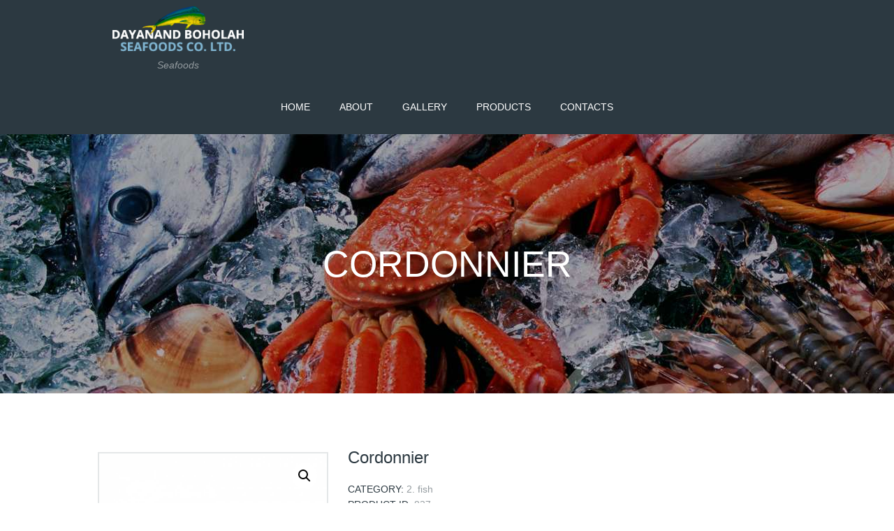

--- FILE ---
content_type: text/html; charset=UTF-8
request_url: https://dayanandboholahseafoods.com/product/cordonnier/
body_size: 13879
content:
<!DOCTYPE html>
<html lang="en-US" class="scheme_original">

<head>
	<title>Cordonnier &#8211; Dayanand Boholah Seafoods Co. Ltd.</title>
<meta name='robots' content='max-image-preview:large' />
		<meta charset="UTF-8" />
		<meta name="viewport" content="width=device-width, initial-scale=1, maximum-scale=1">
		<meta name="format-detection" content="telephone=no">
	
		<link rel="profile" href="//gmpg.org/xfn/11" />
		<link rel="pingback" href="https://dayanandboholahseafoods.com/xmlrpc.php" />
		<link rel='dns-prefetch' href='//fonts.googleapis.com' />
<link rel="alternate" type="application/rss+xml" title="Dayanand Boholah Seafoods Co. Ltd. &raquo; Feed" href="https://dayanandboholahseafoods.com/feed/" />
<link rel="alternate" type="application/rss+xml" title="Dayanand Boholah Seafoods Co. Ltd. &raquo; Comments Feed" href="https://dayanandboholahseafoods.com/comments/feed/" />
<meta property="og:image" content="https://dayanandboholahseafoods.com/wp-content/uploads/2017/11/cordonnier.jpg"/>
<script type="text/javascript">
/* <![CDATA[ */
window._wpemojiSettings = {"baseUrl":"https:\/\/s.w.org\/images\/core\/emoji\/15.0.3\/72x72\/","ext":".png","svgUrl":"https:\/\/s.w.org\/images\/core\/emoji\/15.0.3\/svg\/","svgExt":".svg","source":{"concatemoji":"https:\/\/dayanandboholahseafoods.com\/wp-includes\/js\/wp-emoji-release.min.js?ver=6.6.4"}};
/*! This file is auto-generated */
!function(i,n){var o,s,e;function c(e){try{var t={supportTests:e,timestamp:(new Date).valueOf()};sessionStorage.setItem(o,JSON.stringify(t))}catch(e){}}function p(e,t,n){e.clearRect(0,0,e.canvas.width,e.canvas.height),e.fillText(t,0,0);var t=new Uint32Array(e.getImageData(0,0,e.canvas.width,e.canvas.height).data),r=(e.clearRect(0,0,e.canvas.width,e.canvas.height),e.fillText(n,0,0),new Uint32Array(e.getImageData(0,0,e.canvas.width,e.canvas.height).data));return t.every(function(e,t){return e===r[t]})}function u(e,t,n){switch(t){case"flag":return n(e,"\ud83c\udff3\ufe0f\u200d\u26a7\ufe0f","\ud83c\udff3\ufe0f\u200b\u26a7\ufe0f")?!1:!n(e,"\ud83c\uddfa\ud83c\uddf3","\ud83c\uddfa\u200b\ud83c\uddf3")&&!n(e,"\ud83c\udff4\udb40\udc67\udb40\udc62\udb40\udc65\udb40\udc6e\udb40\udc67\udb40\udc7f","\ud83c\udff4\u200b\udb40\udc67\u200b\udb40\udc62\u200b\udb40\udc65\u200b\udb40\udc6e\u200b\udb40\udc67\u200b\udb40\udc7f");case"emoji":return!n(e,"\ud83d\udc26\u200d\u2b1b","\ud83d\udc26\u200b\u2b1b")}return!1}function f(e,t,n){var r="undefined"!=typeof WorkerGlobalScope&&self instanceof WorkerGlobalScope?new OffscreenCanvas(300,150):i.createElement("canvas"),a=r.getContext("2d",{willReadFrequently:!0}),o=(a.textBaseline="top",a.font="600 32px Arial",{});return e.forEach(function(e){o[e]=t(a,e,n)}),o}function t(e){var t=i.createElement("script");t.src=e,t.defer=!0,i.head.appendChild(t)}"undefined"!=typeof Promise&&(o="wpEmojiSettingsSupports",s=["flag","emoji"],n.supports={everything:!0,everythingExceptFlag:!0},e=new Promise(function(e){i.addEventListener("DOMContentLoaded",e,{once:!0})}),new Promise(function(t){var n=function(){try{var e=JSON.parse(sessionStorage.getItem(o));if("object"==typeof e&&"number"==typeof e.timestamp&&(new Date).valueOf()<e.timestamp+604800&&"object"==typeof e.supportTests)return e.supportTests}catch(e){}return null}();if(!n){if("undefined"!=typeof Worker&&"undefined"!=typeof OffscreenCanvas&&"undefined"!=typeof URL&&URL.createObjectURL&&"undefined"!=typeof Blob)try{var e="postMessage("+f.toString()+"("+[JSON.stringify(s),u.toString(),p.toString()].join(",")+"));",r=new Blob([e],{type:"text/javascript"}),a=new Worker(URL.createObjectURL(r),{name:"wpTestEmojiSupports"});return void(a.onmessage=function(e){c(n=e.data),a.terminate(),t(n)})}catch(e){}c(n=f(s,u,p))}t(n)}).then(function(e){for(var t in e)n.supports[t]=e[t],n.supports.everything=n.supports.everything&&n.supports[t],"flag"!==t&&(n.supports.everythingExceptFlag=n.supports.everythingExceptFlag&&n.supports[t]);n.supports.everythingExceptFlag=n.supports.everythingExceptFlag&&!n.supports.flag,n.DOMReady=!1,n.readyCallback=function(){n.DOMReady=!0}}).then(function(){return e}).then(function(){var e;n.supports.everything||(n.readyCallback(),(e=n.source||{}).concatemoji?t(e.concatemoji):e.wpemoji&&e.twemoji&&(t(e.twemoji),t(e.wpemoji)))}))}((window,document),window._wpemojiSettings);
/* ]]> */
</script>
<link rel='stylesheet' id='prettyphoto-style-css' href='https://dayanandboholahseafoods.com/wp-content/themes/seafood-company/fw/js/prettyphoto/css/prettyPhoto.css' type='text/css' media='all' />
<style id='wp-emoji-styles-inline-css' type='text/css'>

	img.wp-smiley, img.emoji {
		display: inline !important;
		border: none !important;
		box-shadow: none !important;
		height: 1em !important;
		width: 1em !important;
		margin: 0 0.07em !important;
		vertical-align: -0.1em !important;
		background: none !important;
		padding: 0 !important;
	}
</style>
<link rel='stylesheet' id='wp-block-library-css' href='https://dayanandboholahseafoods.com/wp-includes/css/dist/block-library/style.min.css?ver=6.6.4' type='text/css' media='all' />
<link rel='stylesheet' id='wc-blocks-vendors-style-css' href='https://dayanandboholahseafoods.com/wp-content/plugins/woocommerce/packages/woocommerce-blocks/build/wc-blocks-vendors-style.css?ver=10.9.3' type='text/css' media='all' />
<link rel='stylesheet' id='wc-all-blocks-style-css' href='https://dayanandboholahseafoods.com/wp-content/plugins/woocommerce/packages/woocommerce-blocks/build/wc-all-blocks-style.css?ver=10.9.3' type='text/css' media='all' />
<style id='classic-theme-styles-inline-css' type='text/css'>
/*! This file is auto-generated */
.wp-block-button__link{color:#fff;background-color:#32373c;border-radius:9999px;box-shadow:none;text-decoration:none;padding:calc(.667em + 2px) calc(1.333em + 2px);font-size:1.125em}.wp-block-file__button{background:#32373c;color:#fff;text-decoration:none}
</style>
<style id='global-styles-inline-css' type='text/css'>
:root{--wp--preset--aspect-ratio--square: 1;--wp--preset--aspect-ratio--4-3: 4/3;--wp--preset--aspect-ratio--3-4: 3/4;--wp--preset--aspect-ratio--3-2: 3/2;--wp--preset--aspect-ratio--2-3: 2/3;--wp--preset--aspect-ratio--16-9: 16/9;--wp--preset--aspect-ratio--9-16: 9/16;--wp--preset--color--black: #000000;--wp--preset--color--cyan-bluish-gray: #abb8c3;--wp--preset--color--white: #ffffff;--wp--preset--color--pale-pink: #f78da7;--wp--preset--color--vivid-red: #cf2e2e;--wp--preset--color--luminous-vivid-orange: #ff6900;--wp--preset--color--luminous-vivid-amber: #fcb900;--wp--preset--color--light-green-cyan: #7bdcb5;--wp--preset--color--vivid-green-cyan: #00d084;--wp--preset--color--pale-cyan-blue: #8ed1fc;--wp--preset--color--vivid-cyan-blue: #0693e3;--wp--preset--color--vivid-purple: #9b51e0;--wp--preset--gradient--vivid-cyan-blue-to-vivid-purple: linear-gradient(135deg,rgba(6,147,227,1) 0%,rgb(155,81,224) 100%);--wp--preset--gradient--light-green-cyan-to-vivid-green-cyan: linear-gradient(135deg,rgb(122,220,180) 0%,rgb(0,208,130) 100%);--wp--preset--gradient--luminous-vivid-amber-to-luminous-vivid-orange: linear-gradient(135deg,rgba(252,185,0,1) 0%,rgba(255,105,0,1) 100%);--wp--preset--gradient--luminous-vivid-orange-to-vivid-red: linear-gradient(135deg,rgba(255,105,0,1) 0%,rgb(207,46,46) 100%);--wp--preset--gradient--very-light-gray-to-cyan-bluish-gray: linear-gradient(135deg,rgb(238,238,238) 0%,rgb(169,184,195) 100%);--wp--preset--gradient--cool-to-warm-spectrum: linear-gradient(135deg,rgb(74,234,220) 0%,rgb(151,120,209) 20%,rgb(207,42,186) 40%,rgb(238,44,130) 60%,rgb(251,105,98) 80%,rgb(254,248,76) 100%);--wp--preset--gradient--blush-light-purple: linear-gradient(135deg,rgb(255,206,236) 0%,rgb(152,150,240) 100%);--wp--preset--gradient--blush-bordeaux: linear-gradient(135deg,rgb(254,205,165) 0%,rgb(254,45,45) 50%,rgb(107,0,62) 100%);--wp--preset--gradient--luminous-dusk: linear-gradient(135deg,rgb(255,203,112) 0%,rgb(199,81,192) 50%,rgb(65,88,208) 100%);--wp--preset--gradient--pale-ocean: linear-gradient(135deg,rgb(255,245,203) 0%,rgb(182,227,212) 50%,rgb(51,167,181) 100%);--wp--preset--gradient--electric-grass: linear-gradient(135deg,rgb(202,248,128) 0%,rgb(113,206,126) 100%);--wp--preset--gradient--midnight: linear-gradient(135deg,rgb(2,3,129) 0%,rgb(40,116,252) 100%);--wp--preset--font-size--small: 13px;--wp--preset--font-size--medium: 20px;--wp--preset--font-size--large: 36px;--wp--preset--font-size--x-large: 42px;--wp--preset--spacing--20: 0.44rem;--wp--preset--spacing--30: 0.67rem;--wp--preset--spacing--40: 1rem;--wp--preset--spacing--50: 1.5rem;--wp--preset--spacing--60: 2.25rem;--wp--preset--spacing--70: 3.38rem;--wp--preset--spacing--80: 5.06rem;--wp--preset--shadow--natural: 6px 6px 9px rgba(0, 0, 0, 0.2);--wp--preset--shadow--deep: 12px 12px 50px rgba(0, 0, 0, 0.4);--wp--preset--shadow--sharp: 6px 6px 0px rgba(0, 0, 0, 0.2);--wp--preset--shadow--outlined: 6px 6px 0px -3px rgba(255, 255, 255, 1), 6px 6px rgba(0, 0, 0, 1);--wp--preset--shadow--crisp: 6px 6px 0px rgba(0, 0, 0, 1);}:where(.is-layout-flex){gap: 0.5em;}:where(.is-layout-grid){gap: 0.5em;}body .is-layout-flex{display: flex;}.is-layout-flex{flex-wrap: wrap;align-items: center;}.is-layout-flex > :is(*, div){margin: 0;}body .is-layout-grid{display: grid;}.is-layout-grid > :is(*, div){margin: 0;}:where(.wp-block-columns.is-layout-flex){gap: 2em;}:where(.wp-block-columns.is-layout-grid){gap: 2em;}:where(.wp-block-post-template.is-layout-flex){gap: 1.25em;}:where(.wp-block-post-template.is-layout-grid){gap: 1.25em;}.has-black-color{color: var(--wp--preset--color--black) !important;}.has-cyan-bluish-gray-color{color: var(--wp--preset--color--cyan-bluish-gray) !important;}.has-white-color{color: var(--wp--preset--color--white) !important;}.has-pale-pink-color{color: var(--wp--preset--color--pale-pink) !important;}.has-vivid-red-color{color: var(--wp--preset--color--vivid-red) !important;}.has-luminous-vivid-orange-color{color: var(--wp--preset--color--luminous-vivid-orange) !important;}.has-luminous-vivid-amber-color{color: var(--wp--preset--color--luminous-vivid-amber) !important;}.has-light-green-cyan-color{color: var(--wp--preset--color--light-green-cyan) !important;}.has-vivid-green-cyan-color{color: var(--wp--preset--color--vivid-green-cyan) !important;}.has-pale-cyan-blue-color{color: var(--wp--preset--color--pale-cyan-blue) !important;}.has-vivid-cyan-blue-color{color: var(--wp--preset--color--vivid-cyan-blue) !important;}.has-vivid-purple-color{color: var(--wp--preset--color--vivid-purple) !important;}.has-black-background-color{background-color: var(--wp--preset--color--black) !important;}.has-cyan-bluish-gray-background-color{background-color: var(--wp--preset--color--cyan-bluish-gray) !important;}.has-white-background-color{background-color: var(--wp--preset--color--white) !important;}.has-pale-pink-background-color{background-color: var(--wp--preset--color--pale-pink) !important;}.has-vivid-red-background-color{background-color: var(--wp--preset--color--vivid-red) !important;}.has-luminous-vivid-orange-background-color{background-color: var(--wp--preset--color--luminous-vivid-orange) !important;}.has-luminous-vivid-amber-background-color{background-color: var(--wp--preset--color--luminous-vivid-amber) !important;}.has-light-green-cyan-background-color{background-color: var(--wp--preset--color--light-green-cyan) !important;}.has-vivid-green-cyan-background-color{background-color: var(--wp--preset--color--vivid-green-cyan) !important;}.has-pale-cyan-blue-background-color{background-color: var(--wp--preset--color--pale-cyan-blue) !important;}.has-vivid-cyan-blue-background-color{background-color: var(--wp--preset--color--vivid-cyan-blue) !important;}.has-vivid-purple-background-color{background-color: var(--wp--preset--color--vivid-purple) !important;}.has-black-border-color{border-color: var(--wp--preset--color--black) !important;}.has-cyan-bluish-gray-border-color{border-color: var(--wp--preset--color--cyan-bluish-gray) !important;}.has-white-border-color{border-color: var(--wp--preset--color--white) !important;}.has-pale-pink-border-color{border-color: var(--wp--preset--color--pale-pink) !important;}.has-vivid-red-border-color{border-color: var(--wp--preset--color--vivid-red) !important;}.has-luminous-vivid-orange-border-color{border-color: var(--wp--preset--color--luminous-vivid-orange) !important;}.has-luminous-vivid-amber-border-color{border-color: var(--wp--preset--color--luminous-vivid-amber) !important;}.has-light-green-cyan-border-color{border-color: var(--wp--preset--color--light-green-cyan) !important;}.has-vivid-green-cyan-border-color{border-color: var(--wp--preset--color--vivid-green-cyan) !important;}.has-pale-cyan-blue-border-color{border-color: var(--wp--preset--color--pale-cyan-blue) !important;}.has-vivid-cyan-blue-border-color{border-color: var(--wp--preset--color--vivid-cyan-blue) !important;}.has-vivid-purple-border-color{border-color: var(--wp--preset--color--vivid-purple) !important;}.has-vivid-cyan-blue-to-vivid-purple-gradient-background{background: var(--wp--preset--gradient--vivid-cyan-blue-to-vivid-purple) !important;}.has-light-green-cyan-to-vivid-green-cyan-gradient-background{background: var(--wp--preset--gradient--light-green-cyan-to-vivid-green-cyan) !important;}.has-luminous-vivid-amber-to-luminous-vivid-orange-gradient-background{background: var(--wp--preset--gradient--luminous-vivid-amber-to-luminous-vivid-orange) !important;}.has-luminous-vivid-orange-to-vivid-red-gradient-background{background: var(--wp--preset--gradient--luminous-vivid-orange-to-vivid-red) !important;}.has-very-light-gray-to-cyan-bluish-gray-gradient-background{background: var(--wp--preset--gradient--very-light-gray-to-cyan-bluish-gray) !important;}.has-cool-to-warm-spectrum-gradient-background{background: var(--wp--preset--gradient--cool-to-warm-spectrum) !important;}.has-blush-light-purple-gradient-background{background: var(--wp--preset--gradient--blush-light-purple) !important;}.has-blush-bordeaux-gradient-background{background: var(--wp--preset--gradient--blush-bordeaux) !important;}.has-luminous-dusk-gradient-background{background: var(--wp--preset--gradient--luminous-dusk) !important;}.has-pale-ocean-gradient-background{background: var(--wp--preset--gradient--pale-ocean) !important;}.has-electric-grass-gradient-background{background: var(--wp--preset--gradient--electric-grass) !important;}.has-midnight-gradient-background{background: var(--wp--preset--gradient--midnight) !important;}.has-small-font-size{font-size: var(--wp--preset--font-size--small) !important;}.has-medium-font-size{font-size: var(--wp--preset--font-size--medium) !important;}.has-large-font-size{font-size: var(--wp--preset--font-size--large) !important;}.has-x-large-font-size{font-size: var(--wp--preset--font-size--x-large) !important;}
:where(.wp-block-post-template.is-layout-flex){gap: 1.25em;}:where(.wp-block-post-template.is-layout-grid){gap: 1.25em;}
:where(.wp-block-columns.is-layout-flex){gap: 2em;}:where(.wp-block-columns.is-layout-grid){gap: 2em;}
:root :where(.wp-block-pullquote){font-size: 1.5em;line-height: 1.6;}
</style>
<link rel='stylesheet' id='esg-plugin-settings-css' href='https://dayanandboholahseafoods.com/wp-content/plugins/essential-grid/public/assets/css/settings.css?ver=3.0.19' type='text/css' media='all' />
<link rel='stylesheet' id='tp-fontello-css' href='https://dayanandboholahseafoods.com/wp-content/plugins/essential-grid/public/assets/font/fontello/css/fontello.css?ver=3.0.19' type='text/css' media='all' />
<link rel='stylesheet' id='photoswipe-css' href='https://dayanandboholahseafoods.com/wp-content/plugins/woocommerce/assets/css/photoswipe/photoswipe.min.css?ver=8.1.3' type='text/css' media='all' />
<link rel='stylesheet' id='photoswipe-default-skin-css' href='https://dayanandboholahseafoods.com/wp-content/plugins/woocommerce/assets/css/photoswipe/default-skin/default-skin.min.css?ver=8.1.3' type='text/css' media='all' />
<link rel='stylesheet' id='woocommerce-layout-css' href='https://dayanandboholahseafoods.com/wp-content/plugins/woocommerce/assets/css/woocommerce-layout.css?ver=8.1.3' type='text/css' media='all' />
<link rel='stylesheet' id='woocommerce-smallscreen-css' href='https://dayanandboholahseafoods.com/wp-content/plugins/woocommerce/assets/css/woocommerce-smallscreen.css?ver=8.1.3' type='text/css' media='only screen and (max-width: 768px)' />
<link rel='stylesheet' id='woocommerce-general-css' href='https://dayanandboholahseafoods.com/wp-content/plugins/woocommerce/assets/css/woocommerce.css?ver=8.1.3' type='text/css' media='all' />
<style id='woocommerce-inline-inline-css' type='text/css'>
.woocommerce form .form-row .required { visibility: visible; }
</style>
<link rel='stylesheet' id='seafood-company-font-google-fonts-style-css' href='//fonts.googleapis.com/css?family=Caveat%3A400%2C700%257CMontserrat%3A300%2C300italic%2C400%2C400italic%2C700%2C700italic%26subset%3Dlatin%2Clatin-ext' type='text/css' media='all' />
<link rel='stylesheet' id='fontello-style-css' href='https://dayanandboholahseafoods.com/wp-content/themes/seafood-company/css/fontello/css/fontello.css' type='text/css' media='all' />
<link rel='stylesheet' id='seafood-company-main-style-css' href='https://dayanandboholahseafoods.com/wp-content/themes/seafood-company/style.css' type='text/css' media='all' />
<link rel='stylesheet' id='seafood-company-animation-style-css' href='https://dayanandboholahseafoods.com/wp-content/themes/seafood-company/fw/css/core.animation.css' type='text/css' media='all' />
<link rel='stylesheet' id='seafood_company-shortcodes-style-css' href='https://dayanandboholahseafoods.com/wp-content/plugins/trx_utils/shortcodes/theme.shortcodes.css' type='text/css' media='all' />
<link rel='stylesheet' id='seafood-company-theme-style-css' href='https://dayanandboholahseafoods.com/wp-content/themes/seafood-company/css/theme.css' type='text/css' media='all' />
<style id='seafood-company-theme-style-inline-css' type='text/css'>
  .sidebar_outer_logo .logo_main,.top_panel_wrap .logo_main,.top_panel_wrap .logo_fixed{height:100px} .top_panel_wrap .logo{margin-top:4px} .contacts_wrap .logo img{height:30px}@media (max-width:1024px){.top_panel_wrap{display:none}}
</style>
<link rel='stylesheet' id='seafood-company-plugin-woocommerce-style-css' href='https://dayanandboholahseafoods.com/wp-content/themes/seafood-company/css/plugin.woocommerce.css' type='text/css' media='all' />
<link rel='stylesheet' id='seafood-company-responsive-style-css' href='https://dayanandboholahseafoods.com/wp-content/themes/seafood-company/css/responsive.css' type='text/css' media='all' />
<link rel='stylesheet' id='mediaelement-css' href='https://dayanandboholahseafoods.com/wp-includes/js/mediaelement/mediaelementplayer-legacy.min.css?ver=4.2.17' type='text/css' media='all' />
<link rel='stylesheet' id='wp-mediaelement-css' href='https://dayanandboholahseafoods.com/wp-includes/js/mediaelement/wp-mediaelement.min.css?ver=6.6.4' type='text/css' media='all' />
<script type="text/javascript" src="https://dayanandboholahseafoods.com/wp-includes/js/jquery/jquery.min.js?ver=3.7.1" id="jquery-core-js"></script>
<script type="text/javascript" src="https://dayanandboholahseafoods.com/wp-includes/js/jquery/jquery-migrate.min.js?ver=3.4.1" id="jquery-migrate-js"></script>
<script type="text/javascript" src="https://dayanandboholahseafoods.com/wp-content/plugins/woocommerce/assets/js/jquery-blockui/jquery.blockUI.min.js?ver=2.7.0-wc.8.1.3" id="jquery-blockui-js"></script>
<script type="text/javascript" id="wc-add-to-cart-js-extra">
/* <![CDATA[ */
var wc_add_to_cart_params = {"ajax_url":"\/wp-admin\/admin-ajax.php","wc_ajax_url":"\/?wc-ajax=%%endpoint%%","i18n_view_cart":"View cart","cart_url":"https:\/\/dayanandboholahseafoods.com\/cart\/","is_cart":"","cart_redirect_after_add":"no"};
/* ]]> */
</script>
<script type="text/javascript" src="https://dayanandboholahseafoods.com/wp-content/plugins/woocommerce/assets/js/frontend/add-to-cart.min.js?ver=8.1.3" id="wc-add-to-cart-js"></script>
<script type="text/javascript" src="https://dayanandboholahseafoods.com/wp-content/plugins/js_composer/assets/js/vendors/woocommerce-add-to-cart.js?ver=7.0" id="vc_woocommerce-add-to-cart-js-js"></script>
<script type="text/javascript" src="https://dayanandboholahseafoods.com/wp-content/themes/seafood-company/fw/js/photostack/modernizr.min.js" id="modernizr-js"></script>
<script></script><link rel="https://api.w.org/" href="https://dayanandboholahseafoods.com/wp-json/" /><link rel="alternate" title="JSON" type="application/json" href="https://dayanandboholahseafoods.com/wp-json/wp/v2/product/827" /><link rel="EditURI" type="application/rsd+xml" title="RSD" href="https://dayanandboholahseafoods.com/xmlrpc.php?rsd" />
<meta name="generator" content="WordPress 6.6.4" />
<meta name="generator" content="WooCommerce 8.1.3" />
<link rel="canonical" href="https://dayanandboholahseafoods.com/product/cordonnier/" />
<link rel='shortlink' href='https://dayanandboholahseafoods.com/?p=827' />
<link rel="alternate" title="oEmbed (JSON)" type="application/json+oembed" href="https://dayanandboholahseafoods.com/wp-json/oembed/1.0/embed?url=https%3A%2F%2Fdayanandboholahseafoods.com%2Fproduct%2Fcordonnier%2F" />
<link rel="alternate" title="oEmbed (XML)" type="text/xml+oembed" href="https://dayanandboholahseafoods.com/wp-json/oembed/1.0/embed?url=https%3A%2F%2Fdayanandboholahseafoods.com%2Fproduct%2Fcordonnier%2F&#038;format=xml" />
	<noscript><style>.woocommerce-product-gallery{ opacity: 1 !important; }</style></noscript>
	<meta name="generator" content="Powered by WPBakery Page Builder - drag and drop page builder for WordPress."/>
<meta name="generator" content="Powered by Slider Revolution 6.6.15 - responsive, Mobile-Friendly Slider Plugin for WordPress with comfortable drag and drop interface." />
<link rel="icon" href="https://dayanandboholahseafoods.com/wp-content/uploads/2017/11/cropped-dorado-logo-new1-32x32.png" sizes="32x32" />
<link rel="icon" href="https://dayanandboholahseafoods.com/wp-content/uploads/2017/11/cropped-dorado-logo-new1-192x192.png" sizes="192x192" />
<link rel="apple-touch-icon" href="https://dayanandboholahseafoods.com/wp-content/uploads/2017/11/cropped-dorado-logo-new1-180x180.png" />
<meta name="msapplication-TileImage" content="https://dayanandboholahseafoods.com/wp-content/uploads/2017/11/cropped-dorado-logo-new1-270x270.png" />
<script>function setREVStartSize(e){
			//window.requestAnimationFrame(function() {
				window.RSIW = window.RSIW===undefined ? window.innerWidth : window.RSIW;
				window.RSIH = window.RSIH===undefined ? window.innerHeight : window.RSIH;
				try {
					var pw = document.getElementById(e.c).parentNode.offsetWidth,
						newh;
					pw = pw===0 || isNaN(pw) || (e.l=="fullwidth" || e.layout=="fullwidth") ? window.RSIW : pw;
					e.tabw = e.tabw===undefined ? 0 : parseInt(e.tabw);
					e.thumbw = e.thumbw===undefined ? 0 : parseInt(e.thumbw);
					e.tabh = e.tabh===undefined ? 0 : parseInt(e.tabh);
					e.thumbh = e.thumbh===undefined ? 0 : parseInt(e.thumbh);
					e.tabhide = e.tabhide===undefined ? 0 : parseInt(e.tabhide);
					e.thumbhide = e.thumbhide===undefined ? 0 : parseInt(e.thumbhide);
					e.mh = e.mh===undefined || e.mh=="" || e.mh==="auto" ? 0 : parseInt(e.mh,0);
					if(e.layout==="fullscreen" || e.l==="fullscreen")
						newh = Math.max(e.mh,window.RSIH);
					else{
						e.gw = Array.isArray(e.gw) ? e.gw : [e.gw];
						for (var i in e.rl) if (e.gw[i]===undefined || e.gw[i]===0) e.gw[i] = e.gw[i-1];
						e.gh = e.el===undefined || e.el==="" || (Array.isArray(e.el) && e.el.length==0)? e.gh : e.el;
						e.gh = Array.isArray(e.gh) ? e.gh : [e.gh];
						for (var i in e.rl) if (e.gh[i]===undefined || e.gh[i]===0) e.gh[i] = e.gh[i-1];
											
						var nl = new Array(e.rl.length),
							ix = 0,
							sl;
						e.tabw = e.tabhide>=pw ? 0 : e.tabw;
						e.thumbw = e.thumbhide>=pw ? 0 : e.thumbw;
						e.tabh = e.tabhide>=pw ? 0 : e.tabh;
						e.thumbh = e.thumbhide>=pw ? 0 : e.thumbh;
						for (var i in e.rl) nl[i] = e.rl[i]<window.RSIW ? 0 : e.rl[i];
						sl = nl[0];
						for (var i in nl) if (sl>nl[i] && nl[i]>0) { sl = nl[i]; ix=i;}
						var m = pw>(e.gw[ix]+e.tabw+e.thumbw) ? 1 : (pw-(e.tabw+e.thumbw)) / (e.gw[ix]);
						newh =  (e.gh[ix] * m) + (e.tabh + e.thumbh);
					}
					var el = document.getElementById(e.c);
					if (el!==null && el) el.style.height = newh+"px";
					el = document.getElementById(e.c+"_wrapper");
					if (el!==null && el) {
						el.style.height = newh+"px";
						el.style.display = "block";
					}
				} catch(e){
					console.log("Failure at Presize of Slider:" + e)
				}
			//});
		  };</script>
<noscript><style> .wpb_animate_when_almost_visible { opacity: 1; }</style></noscript></head>

<body class="product-template-default single single-product postid-827 theme-seafood-company woocommerce woocommerce-page woocommerce-no-js seafood_company_body body_style_wide body_filled article_style_stretch layout_single-standard template_single-standard scheme_original top_panel_show top_panel_above sidebar_hide sidebar_outer_hide wpb-js-composer js-comp-ver-7.0 vc_responsive">
	<a id="toc_home" class="sc_anchor" title="Home" data-description="&lt;i&gt;Return to Home&lt;/i&gt; - &lt;br&gt;navigate to home page of the site" data-icon="icon-home" data-url="https://dayanandboholahseafoods.com/" data-separator="yes"></a><a id="toc_top" class="sc_anchor" title="To Top" data-description="&lt;i&gt;Back to top&lt;/i&gt; - &lt;br&gt;scroll to top of the page" data-icon="icon-double-up" data-url="" data-separator="yes"></a>
	
	
	
	<div class="body_wrap">

		
		<div class="page_wrap">

					
		<div class="top_panel_fixed_wrap"></div>

		<header class="top_panel_wrap top_panel_style_3 scheme_original">
			<div class="top_panel_wrap_inner top_panel_inner_style_3 top_panel_position_above">
			
			
			<div class="top_panel_middle" >
				<div class="content_wrap">
					<div class="contact_logo">
								<div class="logo">
			<a href="https://dayanandboholahseafoods.com/"><img src="https://dayanandboholahseafoods.com/wp-content/uploads/2017/11/dayanand-logo_amended-01-01.png" class="logo_main" alt="" width="283" height="101"><img src="https://dayanandboholahseafoods.com/wp-content/uploads/2017/11/logoscroll.png" class="logo_fixed" alt="" width="361" height="125"><br><div class="logo_slogan">Seafoods</div></a>
		</div>
							</div>
					<div class="menu_main_wrap">
						<nav class="menu_main_nav_area menu_hover_fade">
							<ul id="menu_main" class="menu_main_nav"><li id="menu-item-159" class="menu-item menu-item-type-custom menu-item-object-custom menu-item-home menu-item-159"><a href="https://dayanandboholahseafoods.com"><span>Home</span></a></li>
<li id="menu-item-267" class="menu-item menu-item-type-post_type menu-item-object-page menu-item-267"><a href="https://dayanandboholahseafoods.com/about-us/"><span>About</span></a></li>
<li id="menu-item-587" class="menu-item menu-item-type-post_type menu-item-object-page menu-item-587"><a href="https://dayanandboholahseafoods.com/gallery/"><span>Gallery</span></a></li>
<li id="menu-item-176" class="menu-item menu-item-type-post_type menu-item-object-page current_page_parent menu-item-176"><a href="https://dayanandboholahseafoods.com/shop/"><span>Products</span></a></li>
<li id="menu-item-188" class="menu-item menu-item-type-post_type menu-item-object-page menu-item-188"><a href="https://dayanandboholahseafoods.com/contacts/"><span>Contacts</span></a></li>
</ul>						</nav>
					</div>
				</div>
			</div>

			</div>
		</header>

			<div class="header_mobile">
		<div class="content_wrap">
			<div class="menu_button icon-menu"></div>
					<div class="logo">
			<a href="https://dayanandboholahseafoods.com/"><img src="https://dayanandboholahseafoods.com/wp-content/uploads/2017/11/dayanand-logo_amended-01-01.png" class="logo_main" alt="" width="283" height="101"><br><div class="logo_slogan">Seafoods</div></a>
		</div>
				</div>
		<div class="side_wrap">
			<div class="close">Close</div>
			<div class="panel_top">
				<nav class="menu_main_nav_area">
					<ul id="menu_mobile" class="menu_main_nav"><li class="menu-item menu-item-type-custom menu-item-object-custom menu-item-home menu-item-159"><a href="https://dayanandboholahseafoods.com"><span>Home</span></a></li>
<li class="menu-item menu-item-type-post_type menu-item-object-page menu-item-267"><a href="https://dayanandboholahseafoods.com/about-us/"><span>About</span></a></li>
<li class="menu-item menu-item-type-post_type menu-item-object-page menu-item-587"><a href="https://dayanandboholahseafoods.com/gallery/"><span>Gallery</span></a></li>
<li class="menu-item menu-item-type-post_type menu-item-object-page current_page_parent menu-item-176"><a href="https://dayanandboholahseafoods.com/shop/"><span>Products</span></a></li>
<li class="menu-item menu-item-type-post_type menu-item-object-page menu-item-188"><a href="https://dayanandboholahseafoods.com/contacts/"><span>Contacts</span></a></li>
</ul>				</nav>
							</div>
			
			
			<div class="panel_bottom">
							</div>
		</div>
		<div class="mask"></div>
	</div>                                    <div class="top_panel_title top_panel_style_3  title_present scheme_original">
                        <div class="top_panel_title_inner top_panel_inner_style_3  title_present_inner"  style="background-image: url(https://dayanandboholahseafoods.com/wp-content/uploads/2016/08/title_bg.jpg)">
                            <div class="content_wrap">
                                                                    <h1 class="page_title">Cordonnier</h1>                            </div>
                        </div>
                    </div>
                    
			<div class="page_content_wrap page_paddings_yes">

				
<div class="content_wrap">
<div class="content">
				<article class="post_item post_item_single post_item_product">
			<nav class="woocommerce-breadcrumb"><a href="https://dayanandboholahseafoods.com">Home</a>&nbsp;&#47;&nbsp;<a href="https://dayanandboholahseafoods.com/product-category/fish/">2. Fish</a>&nbsp;&#47;&nbsp;Cordonnier</nav>
					
			<div class="woocommerce-notices-wrapper"></div><div id="product-827" class="product type-product post-827 status-publish first instock product_cat-fish has-post-thumbnail shipping-taxable product-type-simple">

	<div class="woocommerce-product-gallery woocommerce-product-gallery--with-images woocommerce-product-gallery--columns-4 images" data-columns="4" style="opacity: 0; transition: opacity .25s ease-in-out;">
	<div class="woocommerce-product-gallery__wrapper">
		<div data-thumb="https://dayanandboholahseafoods.com/wp-content/uploads/2017/11/cordonnier-150x150.jpg" data-thumb-alt="" class="woocommerce-product-gallery__image"><a href="https://dayanandboholahseafoods.com/wp-content/uploads/2017/11/cordonnier.jpg"><img width="600" height="600" src="https://dayanandboholahseafoods.com/wp-content/uploads/2017/11/cordonnier.jpg" class="wp-post-image" alt="" title="cordonnier" data-caption="" data-src="https://dayanandboholahseafoods.com/wp-content/uploads/2017/11/cordonnier.jpg" data-large_image="https://dayanandboholahseafoods.com/wp-content/uploads/2017/11/cordonnier.jpg" data-large_image_width="1000" data-large_image_height="1000" decoding="async" fetchpriority="high" srcset="https://dayanandboholahseafoods.com/wp-content/uploads/2017/11/cordonnier.jpg 1000w, https://dayanandboholahseafoods.com/wp-content/uploads/2017/11/cordonnier-150x150.jpg 150w, https://dayanandboholahseafoods.com/wp-content/uploads/2017/11/cordonnier-300x300.jpg 300w, https://dayanandboholahseafoods.com/wp-content/uploads/2017/11/cordonnier-768x768.jpg 768w, https://dayanandboholahseafoods.com/wp-content/uploads/2017/11/cordonnier-180x180.jpg 180w" sizes="(max-width: 600px) 100vw, 600px" /></a></div>	</div>
</div>

	<div class="summary entry-summary">
		<h1 class="product_title entry-title">Cordonnier</h1><p class="price"></p>
<div class="product_meta">

	
	
	<span class="posted_in">Category: <a href="https://dayanandboholahseafoods.com/product-category/fish/" rel="tag">2. Fish</a></span>
	
	<span class="product_id">Product ID: <span>827</span></span>
</div>
	</div>

	
	<div class="woocommerce-tabs wc-tabs-wrapper">
		<ul class="tabs wc-tabs" role="tablist">
							<li class="description_tab" id="tab-title-description" role="tab" aria-controls="tab-description">
					<a href="#tab-description">
						Description					</a>
				</li>
					</ul>
					<div class="woocommerce-Tabs-panel woocommerce-Tabs-panel--description panel entry-content wc-tab" id="tab-description" role="tabpanel" aria-labelledby="tab-title-description">
				
	<h2>Description</h2>

<p>Pale brown to greenish with irregular brown splotches. Colour depends on various factors like location and condition of the fish. These fish even change colors at night. Possesses prickly fins which may cause painful burns.</p>
			</div>
		
			</div>


	<section class="related products">

					<h2>Related products</h2>
				
		<ul class="products columns-4">

			
					<li class="product type-product post-831 status-publish first instock product_cat-fish shipping-taxable product-type-simple">
			<div class="post_item_wrap">
			<div class="post_featured">
				<div class="post_thumb">
					<a class="hover_icon hover_icon_link" href="https://dayanandboholahseafoods.com/product/dambery-rouge/">
		<img width="300" height="300" src="https://dayanandboholahseafoods.com/wp-content/uploads/woocommerce-placeholder.png" class="woocommerce-placeholder wp-post-image" alt="Placeholder" decoding="async" srcset="https://dayanandboholahseafoods.com/wp-content/uploads/woocommerce-placeholder.png 1200w, https://dayanandboholahseafoods.com/wp-content/uploads/woocommerce-placeholder-300x300.png 300w, https://dayanandboholahseafoods.com/wp-content/uploads/woocommerce-placeholder-1024x1024.png 1024w, https://dayanandboholahseafoods.com/wp-content/uploads/woocommerce-placeholder-150x150.png 150w, https://dayanandboholahseafoods.com/wp-content/uploads/woocommerce-placeholder-768x768.png 768w" sizes="(max-width: 300px) 100vw, 300px" />				</a>
			</div>
		</div>
		<div class="post_content">
		<h3><a href="https://dayanandboholahseafoods.com/product/dambery-rouge/">Dambery Rouge</a></h3>
<a href="https://dayanandboholahseafoods.com/product/dambery-rouge/" data-quantity="1" class="button product_type_simple" data-product_id="831" data-product_sku="" aria-label="Read more about &ldquo;Dambery Rouge&rdquo;" aria-describedby="" rel="nofollow">Read more</a>			</div>
		</div>
		</li>

			
					<li class="product type-product post-824 status-publish instock product_cat-fish has-post-thumbnail shipping-taxable product-type-simple">
			<div class="post_item_wrap">
			<div class="post_featured">
				<div class="post_thumb">
					<a class="hover_icon hover_icon_link" href="https://dayanandboholahseafoods.com/product/cateaux/">
		<img width="300" height="300" src="https://dayanandboholahseafoods.com/wp-content/uploads/2017/11/Cateaux2.jpg" class="attachment-woocommerce_thumbnail size-woocommerce_thumbnail" alt="" decoding="async" srcset="https://dayanandboholahseafoods.com/wp-content/uploads/2017/11/Cateaux2.jpg 1000w, https://dayanandboholahseafoods.com/wp-content/uploads/2017/11/Cateaux2-150x150.jpg 150w, https://dayanandboholahseafoods.com/wp-content/uploads/2017/11/Cateaux2-300x300.jpg 300w, https://dayanandboholahseafoods.com/wp-content/uploads/2017/11/Cateaux2-768x768.jpg 768w, https://dayanandboholahseafoods.com/wp-content/uploads/2017/11/Cateaux2-180x180.jpg 180w" sizes="(max-width: 300px) 100vw, 300px" />				</a>
			</div>
		</div>
		<div class="post_content">
		<h3><a href="https://dayanandboholahseafoods.com/product/cateaux/">Cateaux</a></h3>
<a href="https://dayanandboholahseafoods.com/product/cateaux/" data-quantity="1" class="button product_type_simple" data-product_id="824" data-product_sku="" aria-label="Read more about &ldquo;Cateaux&rdquo;" aria-describedby="" rel="nofollow">Read more</a>			</div>
		</div>
		</li>

			
					<li class="product type-product post-716 status-publish instock product_cat-fish product_tag-dorado-fish has-post-thumbnail shipping-taxable product-type-simple">
			<div class="post_item_wrap">
			<div class="post_featured">
				<div class="post_thumb">
					<a class="hover_icon hover_icon_link" href="https://dayanandboholahseafoods.com/product/dorade/">
		<img width="300" height="300" src="https://dayanandboholahseafoods.com/wp-content/uploads/2017/11/Dorado.jpg" class="attachment-woocommerce_thumbnail size-woocommerce_thumbnail" alt="" decoding="async" loading="lazy" srcset="https://dayanandboholahseafoods.com/wp-content/uploads/2017/11/Dorado.jpg 1000w, https://dayanandboholahseafoods.com/wp-content/uploads/2017/11/Dorado-150x150.jpg 150w, https://dayanandboholahseafoods.com/wp-content/uploads/2017/11/Dorado-300x300.jpg 300w, https://dayanandboholahseafoods.com/wp-content/uploads/2017/11/Dorado-768x768.jpg 768w, https://dayanandboholahseafoods.com/wp-content/uploads/2017/11/Dorado-180x180.jpg 180w" sizes="(max-width: 300px) 100vw, 300px" />				</a>
			</div>
		</div>
		<div class="post_content">
		<h3><a href="https://dayanandboholahseafoods.com/product/dorade/">Dorade</a></h3>
<a href="https://dayanandboholahseafoods.com/product/dorade/" data-quantity="1" class="button product_type_simple" data-product_id="716" data-product_sku="" aria-label="Read more about &ldquo;Dorade&rdquo;" aria-describedby="" rel="nofollow">Read more</a>			</div>
		</div>
		</li>

			
					<li class="product type-product post-845 status-publish last instock product_cat-fish has-post-thumbnail shipping-taxable product-type-simple">
			<div class="post_item_wrap">
			<div class="post_featured">
				<div class="post_thumb">
					<a class="hover_icon hover_icon_link" href="https://dayanandboholahseafoods.com/product/capitaine/">
		<img width="300" height="300" src="https://dayanandboholahseafoods.com/wp-content/uploads/2017/11/Capitaine-gros-1.jpg" class="attachment-woocommerce_thumbnail size-woocommerce_thumbnail" alt="" decoding="async" loading="lazy" srcset="https://dayanandboholahseafoods.com/wp-content/uploads/2017/11/Capitaine-gros-1.jpg 1000w, https://dayanandboholahseafoods.com/wp-content/uploads/2017/11/Capitaine-gros-1-150x150.jpg 150w, https://dayanandboholahseafoods.com/wp-content/uploads/2017/11/Capitaine-gros-1-300x300.jpg 300w, https://dayanandboholahseafoods.com/wp-content/uploads/2017/11/Capitaine-gros-1-768x768.jpg 768w, https://dayanandboholahseafoods.com/wp-content/uploads/2017/11/Capitaine-gros-1-180x180.jpg 180w" sizes="(max-width: 300px) 100vw, 300px" />				</a>
			</div>
		</div>
		<div class="post_content">
		<h3><a href="https://dayanandboholahseafoods.com/product/capitaine/">Capitaine Gros</a></h3>
<a href="https://dayanandboholahseafoods.com/product/capitaine/" data-quantity="1" class="button product_type_simple" data-product_id="845" data-product_sku="" aria-label="Read more about &ldquo;Capitaine Gros&rdquo;" aria-describedby="" rel="nofollow">Read more</a>			</div>
		</div>
		</li>

			
		</ul>

	</section>
	</div>


		
				</article>	<!-- .post_item -->
			
	

		</div> <!-- </div> class="content"> -->
	</div> <!-- </div> class="content_wrap"> -->			
			</div>		<!-- </.page_content_wrap> -->
			
							<footer class="footer_wrap widget_area scheme_original">
					<div class="footer_wrap_inner widget_area_inner">
						<div class="content_wrap">
							<div class="columns_wrap"><aside id="media_image-3" class="widget_number_1 column-1_4 widget widget_media_image"><img width="283" height="101" src="https://dayanandboholahseafoods.com/wp-content/uploads/2017/11/dayanand-logo_amended-01-01.png" class="image wp-image-881  attachment-full size-full" alt="" style="max-width: 100%; height: auto;" decoding="async" loading="lazy" /></aside><aside id="nav_menu-4" class="widget_number_2 column-1_4 widget widget_nav_menu"><h5 class="widget_title">Links</h5><div class="menu-main-menu-container"><ul id="menu-main-menu" class="menu"><li class="menu-item menu-item-type-custom menu-item-object-custom menu-item-home menu-item-159"><a href="https://dayanandboholahseafoods.com">Home</a></li>
<li class="menu-item menu-item-type-post_type menu-item-object-page menu-item-267"><a href="https://dayanandboholahseafoods.com/about-us/">About</a></li>
<li class="menu-item menu-item-type-post_type menu-item-object-page menu-item-587"><a href="https://dayanandboholahseafoods.com/gallery/">Gallery</a></li>
<li class="menu-item menu-item-type-post_type menu-item-object-page current_page_parent menu-item-176"><a href="https://dayanandboholahseafoods.com/shop/">Products</a></li>
<li class="menu-item menu-item-type-post_type menu-item-object-page menu-item-188"><a href="https://dayanandboholahseafoods.com/contacts/">Contacts</a></li>
</ul></div></aside><aside id="text-4" class="widget_number_3 column-1_4 widget widget_text"><h5 class="widget_title">Address</h5>			<div class="textwidget"><div class="_d97"><span class="_5yl5">Route Camp Poorun, </span></div>
<div class="_d97"><span class="_5yl5">Poste De Flacq, </span></div>
<div class="_d97"><span class="_5yl5">Mauritius, Indian Ocean</span></div>
</div>
		</aside><aside id="text-3" class="widget_number_4 column-1_4 widget widget_text"><h5 class="widget_title">Contact Us</h5>			<div class="textwidget"><div class="_5wd4 _1nc7"></div>
<div class="_5wd4 _1nc7">
<div class="_h8t">
<div class="_5wd9 direction_ltr">
<div class="_5wde _n4o">
<div class="_5w1r _3_om _5wdf">
<div class="_4gx_">
<div class="_d97"><span class="_5yl5">Phone: +(230) 413-9068 </span></div>
<div class="_d97"><span class="_5yl5">Fax: +(230) 413-0266</span></div>
</div>
</div>
</div>
</div>
</div>
</div>
<div class="_5wd4 _1nc7 _2cnu">
<div class="_h8t">
<div class="_5wd9 direction_ltr">
<div class="_5wde _n4o">
<div class="_5w1r _3_om _5wdf">
<div class="_4gx_">
<div class="_d97"><span class="_5yl5">dayanandboholah@intnet.mu</span></div>
</div>
</div>
</div>
</div>
</div>
</div>
</div>
		</aside></div>	<!-- /.columns_wrap -->
						</div>	<!-- /.content_wrap -->
					</div>	<!-- /.footer_wrap_inner -->
				</footer>	<!-- /.footer_wrap -->
				 
				<div class="copyright_wrap copyright_style_text  scheme_original">
					<div class="copyright_wrap_inner">
						<div class="content_wrap">
														<div class="copyright_text"><p style="text-align: center">Dayanand Boholah Seafoods Co Ltd. © 2017 All Rights Reserved</p></div>
						</div>
					</div>
				</div>
							
		</div>	<!-- /.page_wrap -->

	</div>		<!-- /.body_wrap -->
	
	
	<a href="#" class="scroll_to_top icon-up" title="Scroll to top"></a><div class="custom_html_section"></div>
		<script>
			window.RS_MODULES = window.RS_MODULES || {};
			window.RS_MODULES.modules = window.RS_MODULES.modules || {};
			window.RS_MODULES.waiting = window.RS_MODULES.waiting || [];
			window.RS_MODULES.defered = true;
			window.RS_MODULES.moduleWaiting = window.RS_MODULES.moduleWaiting || {};
			window.RS_MODULES.type = 'compiled';
		</script>
				<script>
			var ajaxRevslider;
			function rsCustomAjaxContentLoadingFunction() {
				// CUSTOM AJAX CONTENT LOADING FUNCTION
				ajaxRevslider = function(obj) {
				
					// obj.type : Post Type
					// obj.id : ID of Content to Load
					// obj.aspectratio : The Aspect Ratio of the Container / Media
					// obj.selector : The Container Selector where the Content of Ajax will be injected. It is done via the Essential Grid on Return of Content
					
					var content	= '';
					var data	= {
						action:			'revslider_ajax_call_front',
						client_action:	'get_slider_html',
						token:			'b859a23082',
						type:			obj.type,
						id:				obj.id,
						aspectratio:	obj.aspectratio
					};
					
					// SYNC AJAX REQUEST
					jQuery.ajax({
						type:		'post',
						url:		'https://dayanandboholahseafoods.com/wp-admin/admin-ajax.php',
						dataType:	'json',
						data:		data,
						async:		false,
						success:	function(ret, textStatus, XMLHttpRequest) {
							if(ret.success == true)
								content = ret.data;								
						},
						error:		function(e) {
							console.log(e);
						}
					});
					
					 // FIRST RETURN THE CONTENT WHEN IT IS LOADED !!
					 return content;						 
				};
				
				// CUSTOM AJAX FUNCTION TO REMOVE THE SLIDER
				var ajaxRemoveRevslider = function(obj) {
					return jQuery(obj.selector + ' .rev_slider').revkill();
				};


				// EXTEND THE AJAX CONTENT LOADING TYPES WITH TYPE AND FUNCTION				
				if (jQuery.fn.tpessential !== undefined) 					
					if(typeof(jQuery.fn.tpessential.defaults) !== 'undefined') 
						jQuery.fn.tpessential.defaults.ajaxTypes.push({type: 'revslider', func: ajaxRevslider, killfunc: ajaxRemoveRevslider, openAnimationSpeed: 0.3});   
						// type:  Name of the Post to load via Ajax into the Essential Grid Ajax Container
						// func: the Function Name which is Called once the Item with the Post Type has been clicked
						// killfunc: function to kill in case the Ajax Window going to be removed (before Remove function !
						// openAnimationSpeed: how quick the Ajax Content window should be animated (default is 0.3)					
			}
			
			var rsCustomAjaxContent_Once = false
			if (document.readyState === "loading") 
				document.addEventListener('readystatechange',function(){
					if ((document.readyState === "interactive" || document.readyState === "complete") && !rsCustomAjaxContent_Once) {
						rsCustomAjaxContent_Once = true;
						rsCustomAjaxContentLoadingFunction();
					}
				});
			else {
				rsCustomAjaxContent_Once = true;
				rsCustomAjaxContentLoadingFunction();
			}					
		</script>
		<script type="application/ld+json">{"@context":"https:\/\/schema.org\/","@type":"BreadcrumbList","itemListElement":[{"@type":"ListItem","position":1,"item":{"name":"Home","@id":"https:\/\/dayanandboholahseafoods.com"}},{"@type":"ListItem","position":2,"item":{"name":"2. Fish","@id":"https:\/\/dayanandboholahseafoods.com\/product-category\/fish\/"}},{"@type":"ListItem","position":3,"item":{"name":"Cordonnier","@id":"https:\/\/dayanandboholahseafoods.com\/product\/cordonnier\/"}}]}</script>
<div class="pswp" tabindex="-1" role="dialog" aria-hidden="true">
	<div class="pswp__bg"></div>
	<div class="pswp__scroll-wrap">
		<div class="pswp__container">
			<div class="pswp__item"></div>
			<div class="pswp__item"></div>
			<div class="pswp__item"></div>
		</div>
		<div class="pswp__ui pswp__ui--hidden">
			<div class="pswp__top-bar">
				<div class="pswp__counter"></div>
				<button class="pswp__button pswp__button--close" aria-label="Close (Esc)"></button>
				<button class="pswp__button pswp__button--share" aria-label="Share"></button>
				<button class="pswp__button pswp__button--fs" aria-label="Toggle fullscreen"></button>
				<button class="pswp__button pswp__button--zoom" aria-label="Zoom in/out"></button>
				<div class="pswp__preloader">
					<div class="pswp__preloader__icn">
						<div class="pswp__preloader__cut">
							<div class="pswp__preloader__donut"></div>
						</div>
					</div>
				</div>
			</div>
			<div class="pswp__share-modal pswp__share-modal--hidden pswp__single-tap">
				<div class="pswp__share-tooltip"></div>
			</div>
			<button class="pswp__button pswp__button--arrow--left" aria-label="Previous (arrow left)"></button>
			<button class="pswp__button pswp__button--arrow--right" aria-label="Next (arrow right)"></button>
			<div class="pswp__caption">
				<div class="pswp__caption__center"></div>
			</div>
		</div>
	</div>
</div>
	<script type="text/javascript">
		(function () {
			var c = document.body.className;
			c = c.replace(/woocommerce-no-js/, 'woocommerce-js');
			document.body.className = c;
		})();
	</script>
	<link rel='stylesheet' id='rs-plugin-settings-css' href='https://dayanandboholahseafoods.com/wp-content/plugins/revslider/public/assets/css/rs6.css?ver=6.6.15' type='text/css' media='all' />
<style id='rs-plugin-settings-inline-css' type='text/css'>
#rs-demo-id {}
</style>
<script type="text/javascript" src="https://dayanandboholahseafoods.com/wp-content/themes/seafood-company/fw/js/prettyphoto/jquery.prettyPhoto.min.js?ver=no-compose" id="prettyphoto-script-js"></script>
<script type="text/javascript" src="https://dayanandboholahseafoods.com/wp-content/plugins/revslider/public/assets/js/rbtools.min.js?ver=6.6.15" defer async id="tp-tools-js"></script>
<script type="text/javascript" src="https://dayanandboholahseafoods.com/wp-content/plugins/revslider/public/assets/js/rs6.min.js?ver=6.6.15" defer async id="revmin-js"></script>
<script type="text/javascript" id="trx_utils-js-extra">
/* <![CDATA[ */
var TRX_UTILS_STORAGE = {"ajax_url":"https:\/\/dayanandboholahseafoods.com\/wp-admin\/admin-ajax.php","ajax_nonce":"dfe1af8c4e","site_url":"https:\/\/dayanandboholahseafoods.com","user_logged_in":"0","email_mask":"^([a-zA-Z0-9_\\-]+\\.)*[a-zA-Z0-9_\\-]+@[a-z0-9_\\-]+(\\.[a-z0-9_\\-]+)*\\.[a-z]{2,6}$","msg_ajax_error":"Invalid server answer!","msg_error_global":"Invalid field's value!","msg_name_empty":"The name can't be empty","msg_email_empty":"Too short (or empty) email address","msg_email_not_valid":"E-mail address is invalid","msg_text_empty":"The message text can't be empty","msg_send_complete":"Send message complete!","msg_send_error":"Transmit failed!","login_via_ajax":"1","msg_login_empty":"The Login field can't be empty","msg_login_long":"The Login field is too long","msg_password_empty":"The password can't be empty and shorter then 4 characters","msg_password_long":"The password is too long","msg_login_success":"Login success! The page will be reloaded in 3 sec.","msg_login_error":"Login failed!","msg_not_agree":"Please, read and check 'Terms and Conditions'","msg_email_long":"E-mail address is too long","msg_password_not_equal":"The passwords in both fields are not equal","msg_registration_success":"Registration success! Please log in!","msg_registration_error":"Registration failed!"};
/* ]]> */
</script>
<script type="text/javascript" src="https://dayanandboholahseafoods.com/wp-content/plugins/trx_utils/js/trx_utils.js" id="trx_utils-js"></script>
<script type="text/javascript" src="https://dayanandboholahseafoods.com/wp-content/plugins/trx_utils/js/core.googlemap.js" id="seafood-company-googlemap-script-js"></script>
<script type="text/javascript" src="https://dayanandboholahseafoods.com/wp-content/plugins/woocommerce/assets/js/zoom/jquery.zoom.min.js?ver=1.7.21-wc.8.1.3" id="zoom-js"></script>
<script type="text/javascript" src="https://dayanandboholahseafoods.com/wp-content/plugins/js_composer/assets/lib/flexslider/jquery.flexslider.min.js?ver=7.0" id="flexslider-js"></script>
<script type="text/javascript" src="https://dayanandboholahseafoods.com/wp-content/plugins/woocommerce/assets/js/photoswipe/photoswipe.min.js?ver=4.1.1-wc.8.1.3" id="photoswipe-js"></script>
<script type="text/javascript" src="https://dayanandboholahseafoods.com/wp-content/plugins/woocommerce/assets/js/photoswipe/photoswipe-ui-default.min.js?ver=4.1.1-wc.8.1.3" id="photoswipe-ui-default-js"></script>
<script type="text/javascript" id="wc-single-product-js-extra">
/* <![CDATA[ */
var wc_single_product_params = {"i18n_required_rating_text":"Please select a rating","review_rating_required":"yes","flexslider":{"rtl":false,"animation":"slide","smoothHeight":true,"directionNav":false,"controlNav":"thumbnails","slideshow":false,"animationSpeed":500,"animationLoop":false,"allowOneSlide":false},"zoom_enabled":"1","zoom_options":[],"photoswipe_enabled":"1","photoswipe_options":{"shareEl":false,"closeOnScroll":false,"history":false,"hideAnimationDuration":0,"showAnimationDuration":0},"flexslider_enabled":"1"};
/* ]]> */
</script>
<script type="text/javascript" src="https://dayanandboholahseafoods.com/wp-content/plugins/woocommerce/assets/js/frontend/single-product.min.js?ver=8.1.3" id="wc-single-product-js"></script>
<script type="text/javascript" src="https://dayanandboholahseafoods.com/wp-content/plugins/woocommerce/assets/js/js-cookie/js.cookie.min.js?ver=2.1.4-wc.8.1.3" id="js-cookie-js"></script>
<script type="text/javascript" id="woocommerce-js-extra">
/* <![CDATA[ */
var woocommerce_params = {"ajax_url":"\/wp-admin\/admin-ajax.php","wc_ajax_url":"\/?wc-ajax=%%endpoint%%"};
/* ]]> */
</script>
<script type="text/javascript" src="https://dayanandboholahseafoods.com/wp-content/plugins/woocommerce/assets/js/frontend/woocommerce.min.js?ver=8.1.3" id="woocommerce-js"></script>
<script type="text/javascript" src="https://dayanandboholahseafoods.com/wp-content/themes/seafood-company/fw/js/superfish.js" id="superfish-js"></script>
<script type="text/javascript" src="https://dayanandboholahseafoods.com/wp-content/plugins/trx_utils/js/core.reviews.js" id="seafood-company-core-reviews-script-js"></script>
<script type="text/javascript" src="https://dayanandboholahseafoods.com/wp-content/themes/seafood-company/fw/js/core.utils.js" id="seafood-company-core-utils-script-js"></script>
<script type="text/javascript" id="seafood-company-core-init-script-js-extra">
/* <![CDATA[ */
var SEAFOOD_COMPANY_STORAGE = {"system_message":{"message":"","status":"","header":""},"theme_font":"Montserrat","theme_color":"#2c3941","theme_bg_color":"#f5f5f5","strings":{"ajax_error":"Invalid server answer","bookmark_add":"Add the bookmark","bookmark_added":"Current page has been successfully added to the bookmarks. You can see it in the right panel on the tab &#039;Bookmarks&#039;","bookmark_del":"Delete this bookmark","bookmark_title":"Enter bookmark title","bookmark_exists":"Current page already exists in the bookmarks list","search_error":"Error occurs in AJAX search! Please, type your query and press search icon for the traditional search way.","email_confirm":"On the e-mail address &quot;%s&quot; we sent a confirmation email. Please, open it and click on the link.","reviews_vote":"Thanks for your vote! New average rating is:","reviews_error":"Error saving your vote! Please, try again later.","error_like":"Error saving your like! Please, try again later.","error_global":"Global error text","name_empty":"The name can&#039;t be empty","name_long":"Too long name","email_empty":"Too short (or empty) email address","email_long":"Too long email address","email_not_valid":"Invalid email address","subject_empty":"The subject can&#039;t be empty","subject_long":"Too long subject","text_empty":"The message text can&#039;t be empty","text_long":"Too long message text","send_complete":"Send message complete!","send_error":"Transmit failed!","geocode_error":"Geocode was not successful for the following reason:","googlemap_not_avail":"Google map API not available!","editor_save_success":"Post content saved!","editor_save_error":"Error saving post data!","editor_delete_post":"You really want to delete the current post?","editor_delete_post_header":"Delete post","editor_delete_success":"Post deleted!","editor_delete_error":"Error deleting post!","editor_caption_cancel":"Cancel","editor_caption_close":"Close"},"ajax_url":"https:\/\/dayanandboholahseafoods.com\/wp-admin\/admin-ajax.php","ajax_nonce":"dfe1af8c4e","site_url":"https:\/\/dayanandboholahseafoods.com","site_protocol":"https","vc_edit_mode":"","accent1_color":"#8bb4cd","accent1_hover":"#bf5025","slider_height":"100","user_logged_in":"","toc_menu":"float","toc_menu_home":"1","toc_menu_top":"1","menu_fixed":"1","menu_mobile":"1024","menu_hover":"fade","button_hover":"fade","input_hover":"default","demo_time":"0","media_elements_enabled":"1","ajax_search_enabled":"1","ajax_search_min_length":"3","ajax_search_delay":"200","css_animation":"1","menu_animation_in":"fadeIn","menu_animation_out":"fadeOut","popup_engine":"pretty","email_mask":"^([a-zA-Z0-9_\\-]+\\.)*[a-zA-Z0-9_\\-]+@[a-z0-9_\\-]+(\\.[a-z0-9_\\-]+)*\\.[a-z]{2,6}$","contacts_maxlength":"1000","comments_maxlength":"1000","remember_visitors_settings":"","admin_mode":"","isotope_resize_delta":"0.3","error_message_box":null,"viewmore_busy":"","video_resize_inited":"","top_panel_height":"0"};
/* ]]> */
</script>
<script type="text/javascript" src="https://dayanandboholahseafoods.com/wp-content/themes/seafood-company/fw/js/core.init.js" id="seafood-company-core-init-script-js"></script>
<script type="text/javascript" src="https://dayanandboholahseafoods.com/wp-content/themes/seafood-company/js/theme.init.js" id="seafood-company-theme-init-script-js"></script>
<script type="text/javascript" id="mediaelement-core-js-before">
/* <![CDATA[ */
var mejsL10n = {"language":"en","strings":{"mejs.download-file":"Download File","mejs.install-flash":"You are using a browser that does not have Flash player enabled or installed. Please turn on your Flash player plugin or download the latest version from https:\/\/get.adobe.com\/flashplayer\/","mejs.fullscreen":"Fullscreen","mejs.play":"Play","mejs.pause":"Pause","mejs.time-slider":"Time Slider","mejs.time-help-text":"Use Left\/Right Arrow keys to advance one second, Up\/Down arrows to advance ten seconds.","mejs.live-broadcast":"Live Broadcast","mejs.volume-help-text":"Use Up\/Down Arrow keys to increase or decrease volume.","mejs.unmute":"Unmute","mejs.mute":"Mute","mejs.volume-slider":"Volume Slider","mejs.video-player":"Video Player","mejs.audio-player":"Audio Player","mejs.captions-subtitles":"Captions\/Subtitles","mejs.captions-chapters":"Chapters","mejs.none":"None","mejs.afrikaans":"Afrikaans","mejs.albanian":"Albanian","mejs.arabic":"Arabic","mejs.belarusian":"Belarusian","mejs.bulgarian":"Bulgarian","mejs.catalan":"Catalan","mejs.chinese":"Chinese","mejs.chinese-simplified":"Chinese (Simplified)","mejs.chinese-traditional":"Chinese (Traditional)","mejs.croatian":"Croatian","mejs.czech":"Czech","mejs.danish":"Danish","mejs.dutch":"Dutch","mejs.english":"English","mejs.estonian":"Estonian","mejs.filipino":"Filipino","mejs.finnish":"Finnish","mejs.french":"French","mejs.galician":"Galician","mejs.german":"German","mejs.greek":"Greek","mejs.haitian-creole":"Haitian Creole","mejs.hebrew":"Hebrew","mejs.hindi":"Hindi","mejs.hungarian":"Hungarian","mejs.icelandic":"Icelandic","mejs.indonesian":"Indonesian","mejs.irish":"Irish","mejs.italian":"Italian","mejs.japanese":"Japanese","mejs.korean":"Korean","mejs.latvian":"Latvian","mejs.lithuanian":"Lithuanian","mejs.macedonian":"Macedonian","mejs.malay":"Malay","mejs.maltese":"Maltese","mejs.norwegian":"Norwegian","mejs.persian":"Persian","mejs.polish":"Polish","mejs.portuguese":"Portuguese","mejs.romanian":"Romanian","mejs.russian":"Russian","mejs.serbian":"Serbian","mejs.slovak":"Slovak","mejs.slovenian":"Slovenian","mejs.spanish":"Spanish","mejs.swahili":"Swahili","mejs.swedish":"Swedish","mejs.tagalog":"Tagalog","mejs.thai":"Thai","mejs.turkish":"Turkish","mejs.ukrainian":"Ukrainian","mejs.vietnamese":"Vietnamese","mejs.welsh":"Welsh","mejs.yiddish":"Yiddish"}};
/* ]]> */
</script>
<script type="text/javascript" src="https://dayanandboholahseafoods.com/wp-includes/js/mediaelement/mediaelement-and-player.min.js?ver=4.2.17" id="mediaelement-core-js"></script>
<script type="text/javascript" src="https://dayanandboholahseafoods.com/wp-includes/js/mediaelement/mediaelement-migrate.min.js?ver=6.6.4" id="mediaelement-migrate-js"></script>
<script type="text/javascript" id="mediaelement-js-extra">
/* <![CDATA[ */
var _wpmejsSettings = {"pluginPath":"\/wp-includes\/js\/mediaelement\/","classPrefix":"mejs-","stretching":"responsive","audioShortcodeLibrary":"mediaelement","videoShortcodeLibrary":"mediaelement"};
/* ]]> */
</script>
<script type="text/javascript" src="https://dayanandboholahseafoods.com/wp-includes/js/mediaelement/wp-mediaelement.min.js?ver=6.6.4" id="wp-mediaelement-js"></script>
<script type="text/javascript" src="https://dayanandboholahseafoods.com/wp-content/themes/seafood-company/fw/js/social/social-share.js" id="seafood-company-social-share-script-js"></script>
<script type="text/javascript" src="https://dayanandboholahseafoods.com/wp-content/themes/seafood-company/fw/js/core.debug.js" id="seafood-company-core-debug-script-js"></script>
<script type="text/javascript" src="https://dayanandboholahseafoods.com/wp-content/plugins/trx_utils/shortcodes/theme.shortcodes.js" id="seafood_company-shortcodes-script-js"></script>
<script></script>
</body>
</html>

--- FILE ---
content_type: text/css
request_url: https://dayanandboholahseafoods.com/wp-content/themes/seafood-company/style.css
body_size: 48675
content:
/*
Theme Name: SeaFood Company
Theme URI: https://seafood-company.themerex.net/
Description: SeaFood Company - Multipurpose and Multiskin Responsive Wordpress theme
Author: ThemeREX
Author URI: https://themerex.net/
Version: 1.5.8
EV: 3.9.1
License: GNU General Public License v2 or later
License URI: http://www.gnu.org/licenses/gpl-2.0.html
Tags: one-column,two-columns,three-columns,four-columns,left-sidebar,right-sidebar,flexible-header,buddypress,custom-background,custom-colors,custom-header,custom-menu,editor-style,featured-image-header,featured-images,front-page-post-form,full-width-template,microformats,post-formats,sticky-post,theme-options,threaded-comments,translation-ready,holiday
Text Domain: seafood-company
*/


/* TABLE OF CONTENTS:

1. Reset tags
2. Default tag's settings
3. Form fields settings
4. WP styles and Screen readers
5. Theme grid
6. Page layouts
7. Section's decorations
   7.1 Header
   7.2 Main Slider
   7.3 Page top: page title and breadcrumbs
   7.4 Main content wrapper
   7.5 Post Formats
   7.6 Post Layouts
   7.7 Paginations
8. Single page parts
   8.1 Attachment and Portfolio post navigation
   8.2 Reviews block
   8.3 Post author
   8.4 Comments
   8.5 Page 404
   8.8 Team member
9. Sidebars
10. Footer areas
11. Utils
12. Registration and Login popups
13. Third part plugins
14. Predefined classes for users

-------------------------------------------------------------- */




/* 1. Reset tags
-------------------------------------------------------------- */
html, body, div, span, applet, object, iframe,
h1, h2, h3, h4, h5, h6, p, blockquote, pre,
a, abbr, acronym, address, big, cite, code,
del, dfn, em, font, ins, kbd, q, s, samp,
small, strike, strong, sub, sup, tt, var,
dl, dt, dd, ol, ul, li,
fieldset, form, label, legend,input,textarea,button,
table, caption, tbody, tfoot, thead, tr, th, td,
article, aside, address, section, video, audio {
	font-family: inherit;
	font-size: 100%;
	font-style: inherit;
	font-weight: inherit;
	line-height:inherit;
	border: 0;
	outline: 0;
	-webkit-font-smoothing: antialiased;
	-ms-word-wrap: break-word;
	    word-wrap: break-word;
}
html, body {
	margin: 0;
	padding: 0;
	width: 100%;
	line-height:150%;
}
html {
	height: 100%;
	font-size: 100%;			/* Corrects text resizing oddly in IE6/7 when body font-size is set using em units http://clagnut.com/blog/348/#c790 */
				/* Keeps page centred in all browsers regardless of content height */
	overflow-y: scroll !important;		/* Keeps page centred in all browsers regardless of content height */
	overflow-x: hidden;					/* Hide horizontal scrollbar on the page with VC stretch row */
	-webkit-text-size-adjust: 100%; 	/* Prevents iOS text size adjust after orientation change, without disabling user zoom */
	    -ms-text-size-adjust: 100%; 	/* www.456bereastreet.com/archive/201012/controlling_text_size_in_safari_for_ios_without_disabling_user_zoom/ */
	-webkit-tap-highlight-color: rgba(0, 0, 0, 0);
}


/* 2. Default tag's settings
-------------------------------------------------------------- */
body { 	text-rendering: optimizeLegibility; }

article, aside, details, figcaption, figure, footer, header, hgroup, nav, section {	display: block; }

h1, h2, h3, h4, h5, h6 { line-height:120%; }
h1, h2, h3, h4, h5, h6, p, ul, ol, dl, blockquote, address { margin: 0; }
h1+h2,h1+h3,h1+h4,h1+h5,h1+h6,
h2+h3,h2+h4,h2+h5,h2+h6,
h3+h4,h3+h5,h3+h6,
h4+h5,h4+h6,
h5+h6 {
	margin-top:0;
}
h1, h2, h3, h6 {
	text-transform: uppercase;
}
h3 {
	letter-spacing: 0.6px;
}
dt, b, strong {	font-weight: 500; }
p,
ul,
ol,
dl,
blockquote,
address,
.post_item_single .wp-block-button,
.post_item_single .wp-block-cover,
.post_item_single .wp-block-image,
.post_item_single .wp-block-video,
.post_item_single .wp-block-search,
.post_item_single .wp-block-archives,
.post_item_single .wp-block-categories,
.post_item_single .wp-block-calendar,
.post_item_single .wp-block-media-text,
.post_item_single .wp-block-group.has-background,
.post_item_single figure.wp-block-gallery,
.wp-block-group.has-background .wp-block-group__inner-container > * {
    margin-bottom: 1.55em;
}
li > ol, li > ul {
	margin-bottom:0;
	margin-left: 0.75em;
}
ul>li, ol>li, dl>dd { margin-bottom:0.65em; }
li>ul, li>ol, dd>dl { margin-top:0.5em; }
li > p { margin-bottom:0; }
li > p+p { margin-top:0.5em; }

ol, ul {
	padding-left:0;
}


/* Links */
a {
	text-decoration:none;
	background:transparent;
}
a,
a:hover,
a:focus,
a:active {
	outline: 0;
}
a img { border: none; }

a,
button {
  -webkit-transition: all 0.3s ease 0s;
  -moz-transition: all 0.3s ease 0s;
  -ms-transition: all 0.3s ease 0s;
  -o-transition: all 0.3s ease 0s;
  transition: all 0.3s ease 0s;
}

:active, :focus { outline:0; }


/* Tables */
table {
	border-collapse:collapse;
	border-spacing: 0;
}
td, th {
	border: 1px solid #e4e7e8;
	padding: 4px;
}
caption, th {
	font-weight: bold;
	text-align: center;
}
.woocommerce table th, .woocommerce table td {
	border-width:0;
}

blockquote:before, blockquote:after,
q:before, q:after {	content: ""; }
blockquote, q {	quotes: "" "";}

dt {	font-weight: bold; }
dd {	margin-left: 1.5em; }
b, strong {	font-weight: bold; }
dfn, cite, em, i { font-style: italic; }
blockquote { padding: 0.7em; }

pre, code, kbd, tt, var, samp {
	font-family: "Courier New", Courier, monospace;
	font-size: 1em;
}
pre {
	overflow: auto;
	max-width: 100%;
}
abbr, acronym {
	border-bottom: 1px dotted;
	cursor: help;
}
mark, ins {
	background-color:transparent;
	text-decoration: none;
	font-style:italic;
	font-weight:bold;
}
sup,
sub {
	font-size: 75%;
	height: 0;
	line-height: 0;
	position: relative;
	vertical-align: baseline;
}
sup { bottom: 1ex; }
sub { top: .5ex; }
small {	font-size: 75%; }
big {	font-size: 125%; }

[hidden], template { display: none; }

hr {
  -moz-box-sizing: content-box;
  box-sizing: content-box;
  height: 0;
}

/* Images */
img {
	max-width: 100%;
	height: auto;
	vertical-align:top;
}

figure,
.wp-caption-overlay .wp-caption {
	border: 0;
	margin: 0;
	padding: 0;
	overflow: hidden;
	position: relative;
	max-width:100%;
}
figure figcaption,
.wp-caption-overlay .wp-caption .wp-caption-text,
.wp-caption-overlay .wp-caption .wp-caption-dd {
	-webkit-transition: all ease-in-out .3s;
	   -moz-transition: all ease-in-out .3s;
	    -ms-transition: all ease-in-out .3s;
	     -o-transition: all ease-in-out .3s;
	        transition: all ease-in-out .3s;
	position: absolute;
	bottom: 0;
	right: 0;
	left: 0;
	margin-bottom: 0!important;
	background-color: rgba(0,0,0,0.5);
	font-size: 0.75em;
	line-height:1.2857em;
	color: #fff;
	padding: 1em;
	box-sizing: border-box;
	max-height: 50%;
	overflow-y: auto;
}
figure:not(.wp-block-gallery):hover figcaption.blocks-gallery-item__caption,
.wp-caption-overlay .wp-caption:hover .wp-caption-text,
.wp-caption-overlay .wp-caption:hover .wp-caption-dd {
	margin-bottom: 0;
	opacity: 0;
}

svg:not(:root) { overflow: hidden; }



/* Audio and Video */
audio,
canvas,
progress,
video {
  display: inline-block;
  vertical-align: baseline;
}
audio:not([controls]) {
  display: none;
  height: 0;
}
iframe, video, embed {
	max-width: 100%;
	min-height: 100px;
	vertical-align: top;
}

/* Media Elements player hook */
.me-cannotplay { overflow:hidden; }
.me-plugin { position: absolute; height: 0; width: 0; }			/* Media elements hook for Safary */

/* Fontello icons */
[class^="icon-"]:before, [class*=" icon-"]:before {
	line-height: inherit;
	font-weight: inherit;
	font-size: inherit;
	width:auto;
	margin:0;
}




/* 3. Form fields settings
-------------------------------------------------------------- */
button, input, optgroup, select, textarea {
	font-family: inherit;
	font-size: 1em;				/* Corrects font size not being inherited in all browsers */
	line-height: 1.2857em;
	margin: 0;					/* Addresses margins set differently in IE6/7, F3/4, S5, Chrome */
	vertical-align: baseline;	/* Improves appearance and consistency in all browsers */
}
button, input {
	line-height: normal;		/* Addresses FF3/4 setting line-height using !important in the UA stylesheet */
}
button {
	overflow: visible; 
}
button,
input[type="button"],
input[type="reset"],
input[type="submit"] {
	-webkit-appearance: button;
	cursor: pointer;
}
button,
input[type="button"],
input[type="reset"],
input[type="submit"],
.sc_button.sc_button_style_filled {
	border:none;
}
button[disabled],
html input[disabled] {
	cursor: default;
}
button::-moz-focus-inner,
input::-moz-focus-inner {
	border: 0;
	padding: 0;
}
textarea,
select,
input[type="text"],
input[type="number"],
input[type="email"],
input[type="password"],
input[type="search"],
input[type="checkbox"],
input[type="radio"] {
	-webkit-box-sizing: border-box;
	   -moz-box-sizing: border-box;
	        box-sizing: border-box;	/* Addresses box sizing set to content-box in IE8/9 */
}
input[type="checkbox"],
input[type="radio"] {
	padding: 0;						/* Addresses excess padding in IE8/9 */
}
input[type="number"]::-webkit-inner-spin-button,
input[type="number"]::-webkit-outer-spin-button {
	height: auto;
}
input[type="search"] {
	-webkit-appearance: none;		/* Addresses appearance set to searchfield in S5, Chrome */
	-webkit-appearance: textfield;
}
input[type="search"]::-webkit-search-cancel-button,
input[type="search"]::-webkit-search-decoration {
	-webkit-appearance: none;		/* Corrects inner padding displayed oddly in S5, Chrome on OSX */
}
button::-moz-focus-inner,
input::-moz-focus-inner {			/* Corrects inner padding and border displayed oddly in FF3/4 www.sitepen.com/blog/2008/05/14/the-devils-in-the-details-fixing-dojos-toolbar-buttons/ */
	border: 0;
	padding: 0;
}
input[type="text"],
input[type="tel"],
input[type="number"],
input[type="email"],
input[type="password"],
input[type="search"],
select,
textarea {
	-webkit-appearance: none;
	outline: none;
	resize: none;
	padding: 0 1.4em;
	border: 2px solid;
	-webkit-box-sizing: border-box;
	-moz-box-sizing: border-box;
	box-sizing: border-box;
	-webkit-transition: all ease .3s;
	-moz-transition: all ease .3s;
	-ms-transition: all ease .3s;
	-o-transition: all ease .3s;
	transition: all ease .3s;
	height: 3.05em;
	line-height: 3.05em;
	-webkit-border-radius: 0;
	-moz-border-radius: 0;
	border-radius: 0;
}

button::-moz-focus-inner { 
	border: 0;
}
button:focus,
input[type="text"]:focus,
input[type="email"]:focus,
input[type="password"]:focus,
input[type="search"]:focus,
select,
textarea:focus {
	outline: none;
}
textarea {
	overflow: auto;			/* Removes default vertical scrollbar in IE6/7/8/9 */
	vertical-align: top;	/* Improves readability and alignment in all browsers */
	min-height:5em;
}
label {
	font-family: Montserrat, sans-serif;
	font-size: 1em;
	font-weight: 400;
	text-transform: uppercase;
	letter-spacing: 0.2px;
}
label.required:after {
	content:'*';
	display:inline;
	margin-left:0.5em;
	vertical-align:text-top;
	font-size:80%;
	color:#da6f5b;
}

fieldset {
	border: 1px solid #ddd;
	margin: 1.5em 0.2em;
	padding: 1em 1.5em;
	position: relative;
}
fieldset legend {
	background-color: #fff;
	font-style: italic;
	font-weight: 600;
	left: 1.5em;
	padding: 0 0.2em;
	position: absolute;
	top: -0.8em;
}


/* ======================== INPUT'S STYLES ================== */

/* Common rules */
[class*="sc_input_hover_"] .sc_form_item,
[class*="sc_input_hover_"] .comments_field {
	position:relative;
	z-index:1;
}

[class*="sc_input_hover_"] input[type="text"]:focus,
[class*="sc_input_hover_"] input[type="number"]:focus,
[class*="sc_input_hover_"] input[type="email"]:focus,
[class*="sc_input_hover_"] input[type="password"]:focus,
[class*="sc_input_hover_"] input[type="search"]:focus,
[class*="sc_input_hover_"] select:focus,
[class*="sc_input_hover_"] textarea:focus {
	outline: none;
}
[class*="sc_input_hover_"] input[type="text"] + label,
[class*="sc_input_hover_"] input[type="number"] + label,
[class*="sc_input_hover_"] input[type="email"] + label,
[class*="sc_input_hover_"] input[type="password"] + label,
[class*="sc_input_hover_"] input[type="search"] + label,
[class*="sc_input_hover_"] select + label,
[class*="sc_input_hover_"] textarea + label {
	position:absolute;
	z-index:1;
	top: 0;
	left: 0;
	width: 100%;
	font-size:1.2857em;
	text-align: left !important;
	overflow: visible;
	padding: 0;
	pointer-events: none;
	-webkit-box-sizing: border-box;
	   -moz-box-sizing: border-box;
	        box-sizing: border-box;
	-webkit-font-smoothing: antialiased;
	   -moz-osx-font-smoothing: grayscale;
	-webkit-touch-callout: none;
	-webkit-user-select: none;
	 -khtml-user-select: none;
	   -moz-user-select: none;
	    -ms-user-select: none;
	        user-select: none;
}
[class*="sc_input_hover_"] input[type="text"] + label.required:after,
[class*="sc_input_hover_"] input[type="number"] + label.required:after,
[class*="sc_input_hover_"] input[type="email"] + label.required:after,
[class*="sc_input_hover_"] input[type="password"] + label.required:after,
[class*="sc_input_hover_"] input[type="search"] + label.required:after,
[class*="sc_input_hover_"] select + label.required:after,
[class*="sc_input_hover_"] textarea + label.required:after {
	display:none;
}
[class*="sc_input_hover_"] input[type="text"] + label > .sc_form_label_content,
[class*="sc_input_hover_"] input[type="number"] + label > .sc_form_label_content,
[class*="sc_input_hover_"] input[type="email"] + label > .sc_form_label_content,
[class*="sc_input_hover_"] input[type="password"] + label > .sc_form_label_content,
[class*="sc_input_hover_"] input[type="search"] + label > .sc_form_label_content,
[class*="sc_input_hover_"] select + label > .sc_form_label_content,
[class*="sc_input_hover_"] textarea + label > .sc_form_label_content {
	position: relative;
	display: block;
	width: 100%;
}
[class*="sc_input_hover_"] input[type="text"] + label.required > .sc_form_label_content:after,
[class*="sc_input_hover_"] input[type="number"] + label.required > .sc_form_label_content:after,
[class*="sc_input_hover_"] input[type="email"] + label.required > .sc_form_label_content:after,
[class*="sc_input_hover_"] input[type="password"] + label.required > .sc_form_label_content:after,
[class*="sc_input_hover_"] input[type="search"] + label.required > .sc_form_label_content:after,
[class*="sc_input_hover_"] textarea + label.required > .sc_form_label_content:after {
	content: '*';
	vertical-align:top;
	margin-left:0.3em;
	font-size:80%;
	color:#da6f5b;
}

/* Accent */
.sc_input_hover_accent input[type="text"],
.sc_input_hover_accent input[type="number"],
.sc_input_hover_accent input[type="email"],
.sc_input_hover_accent input[type="password"],
.sc_input_hover_accent input[type="search"],
.sc_input_hover_accent select,
.sc_input_hover_accent textarea {
	box-shadow: 0px 0px 0px 2px transparent;
	-webkit-transition: box-shadow 0.3s;
	    -ms-transition: box-shadow 0.3s;
	        transition: box-shadow 0.3s;
	-webkit-appearance: none; /* for box shadows to show on iOS */
}
.sc_input_hover_accent input[type="text"] + label,
.sc_input_hover_accent input[type="number"] + label,
.sc_input_hover_accent input[type="email"] + label,
.sc_input_hover_accent input[type="password"] + label,
.sc_input_hover_accent input[type="search"] + label,
.sc_input_hover_accent select + label,
.sc_input_hover_accent textarea + label {
	position:static;
}
.sc_input_hover_accent input[type="text"] + label > .sc_form_label_content,
.sc_input_hover_accent input[type="number"] + label > .sc_form_label_content,
.sc_input_hover_accent input[type="email"] + label > .sc_form_label_content,
.sc_input_hover_accent input[type="password"] + label > .sc_form_label_content,
.sc_input_hover_accent input[type="search"] + label > .sc_form_label_content,
.sc_input_hover_accent select + label > .sc_form_label_content,
.sc_input_hover_accent textarea + label > .sc_form_label_content {
	padding: 0.3em 1em 1em;
}
.sc_input_hover_accent input[type="text"] + label:before,
.sc_input_hover_accent input[type="number"] + label:before,
.sc_input_hover_accent input[type="email"] + label:before,
.sc_input_hover_accent input[type="password"] + label:before,
.sc_input_hover_accent input[type="search"] + label:before,
.sc_input_hover_accent select + label:after,
.sc_input_hover_accent textarea + label:after {
	content: ' ';
	display:block !important;
  	position: absolute;
  	z-index: -1;
  	top: 0;
	left:0;
  	width: 100%;
  	height: 4em;
	box-shadow: 0px 0px 0px 0px;
}
.sc_input_hover_accent textarea + label:before {
  	height: 10em;
}
.sc_input_hover_accent input[type="text"]:focus + label,
.sc_input_hover_accent input[type="number"]:focus + label,
.sc_input_hover_accent input[type="email"]:focus + label,
.sc_input_hover_accent input[type="password"]:focus + label,
.sc_input_hover_accent input[type="search"]:focus + label,
.sc_input_hover_accent select:focus + label,
.sc_input_hover_accent textarea:focus + label {
	pointer-events: none;
}
.sc_input_hover_accent input[type="text"]:focus + label:before,
.sc_input_hover_accent input[type="number"]:focus + label:before,
.sc_input_hover_accent input[type="email"]:focus + label:before,
.sc_input_hover_accent input[type="password"]:focus + label:before,
.sc_input_hover_accent input[type="search"]:focus + label:before,
.sc_input_hover_accent select:focus + label:after,
.sc_input_hover_accent textarea:focus + label:after {
	-webkit-animation: anim-accent 0.3s forwards;
	    -ms-animation: anim-accent 0.3s forwards;
	        animation: anim-accent 0.3s forwards;
}

@-webkit-keyframes anim-accent {
	to {
		box-shadow: 0px 0px 100px 50px;
    	opacity: 0;
	}
}

@keyframes anim-accent {
	to {
		box-shadow: 0px 0px 100px 50px;
    	opacity: 0;
	}
}


/* Path */
.sc_input_hover_path .sc_form_item {
	margin-bottom: 3em !important;
}
.sc_input_hover_path input[type="text"],
.sc_input_hover_path input[type="number"],
.sc_input_hover_path input[type="email"],
.sc_input_hover_path input[type="password"],
.sc_input_hover_path input[type="search"],
.sc_input_hover_path textarea {
	background: transparent !important;
}
.sc_input_hover_path input[type="text"] + label,
.sc_input_hover_path input[type="number"] + label,
.sc_input_hover_path input[type="email"] + label,
.sc_input_hover_path input[type="password"] + label,
.sc_input_hover_path input[type="search"] + label,
.sc_input_hover_path textarea + label {
	height: 100%;
	cursor: text;
}
.sc_input_hover_path input[type="text"] + label:before,
.sc_input_hover_path input[type="number"] + label:before,
.sc_input_hover_path input[type="email"] + label:before,
.sc_input_hover_path input[type="password"] + label:before,
.sc_input_hover_path input[type="search"] + label:before,
.sc_input_hover_path textarea + label:before {
	margin-left: 0;
	font-size:1.2em;
}
.sc_input_hover_path input[type="text"] + label > .sc_form_label_content,
.sc_input_hover_path input[type="number"] + label > .sc_form_label_content,
.sc_input_hover_path input[type="email"] + label > .sc_form_label_content,
.sc_input_hover_path input[type="password"] + label > .sc_form_label_content,
.sc_input_hover_path input[type="search"] + label > .sc_form_label_content,
.sc_input_hover_path textarea + label > .sc_form_label_content {
	padding: 1em;
	-webkit-transform-origin: 0% 50%;
	    -ms-transform-origin: 0% 50%;
	        transform-origin: 0% 50%;
	-webkit-transition: -webkit-transform 0.3s;
	    -ms-transition: -ms-transform 0.3s;
	        transition: transform 0.3s;
}
.sc_input_hover_path input[type="text"] + label > .sc_form_graphic,
.sc_input_hover_path input[type="number"] + label > .sc_form_graphic,
.sc_input_hover_path input[type="email"] + label > .sc_form_graphic,
.sc_input_hover_path input[type="password"] + label > .sc_form_graphic,
.sc_input_hover_path input[type="search"] + label > .sc_form_graphic,
.sc_input_hover_path textarea + label > .sc_form_graphic {
	position: absolute;
	top: 0;
	left: 0;
	fill: none;
	-webkit-transform: scale3d(1, -1, 1);
	    -ms-transform: scale3d(1, -1, 1);
	        transform: scale3d(1, -1, 1);
	-webkit-transition: stroke-dashoffset 0.3s;
	    -ms-transition: stroke-dashoffset 0.3s;
	        transition: stroke-dashoffset 0.3s;
	pointer-events: none;
	stroke: #ddd;
	stroke-width: 2px;
	stroke-dasharray: 962;
	stroke-dashoffset: 558;
}
.sc_input_hover_path input[type="text"]:focus + label,
.sc_input_hover_path input[type="number"]:focus + label,
.sc_input_hover_path input[type="email"]:focus + label,
.sc_input_hover_path input[type="password"]:focus + label,
.sc_input_hover_path input[type="search"]:focus + label,
.sc_input_hover_path textarea:focus + label,
.sc_input_hover_path input[type="text"].filled + label,
.sc_input_hover_path input[type="number"].filled + label,
.sc_input_hover_path input[type="email"].filled + label,
.sc_input_hover_path input[type="password"].filled + label,
.sc_input_hover_path input[type="search"].filled + label,
.sc_input_hover_path textarea.filled + label {
	cursor: default;
	pointer-events: none;
}
.sc_input_hover_path input[type="text"]:focus + label > .sc_form_graphic,
.sc_input_hover_path input[type="number"]:focus + label > .sc_form_graphic,
.sc_input_hover_path input[type="email"]:focus + label > .sc_form_graphic,
.sc_input_hover_path input[type="password"]:focus + label > .sc_form_graphic,
.sc_input_hover_path input[type="search"]:focus + label > .sc_form_graphic,
.sc_input_hover_path textarea:focus + label > .sc_form_graphic,
.sc_input_hover_path input[type="text"].filled + label > .sc_form_graphic,
.sc_input_hover_path input[type="number"].filled + label > .sc_form_graphic,
.sc_input_hover_path input[type="email"].filled + label > .sc_form_graphic,
.sc_input_hover_path input[type="password"].filled + label > .sc_form_graphic,
.sc_input_hover_path input[type="search"].filled + label > .sc_form_graphic,
.sc_input_hover_path textarea.filled + label > .sc_form_graphic {
	stroke-dashoffset: 0;
}
.sc_input_hover_path input[type="text"]:focus + label > .sc_form_label_content,
.sc_input_hover_path input[type="number"]:focus + label > .sc_form_label_content,
.sc_input_hover_path input[type="email"]:focus + label > .sc_form_label_content,
.sc_input_hover_path input[type="password"]:focus + label > .sc_form_label_content,
.sc_input_hover_path input[type="search"]:focus + label > .sc_form_label_content,
.sc_input_hover_path textarea:focus + label > .sc_form_label_content,
.sc_input_hover_path input[type="text"].filled + label > .sc_form_label_content,
.sc_input_hover_path input[type="number"].filled + label > .sc_form_label_content,
.sc_input_hover_path input[type="email"].filled + label > .sc_form_label_content,
.sc_input_hover_path input[type="password"].filled + label > .sc_form_label_content,
.sc_input_hover_path input[type="search"].filled + label > .sc_form_label_content,
.sc_input_hover_path textarea.filled + label > .sc_form_label_content {
	padding: 0.3em 1.25em;
	-webkit-transform: scale3d(0.81, 0.81, 1) translate3d(0, 4em, 0);
	    -ms-transform: scale3d(0.81, 0.81, 1) translate3d(0, 4em, 0);
	        transform: scale3d(0.81, 0.81, 1) translate3d(0, 4em, 0);
}
.sc_input_hover_path textarea:focus + label > .sc_form_label_content,
.sc_input_hover_path textarea.filled + label > .sc_form_label_content {
	-webkit-transform: scale3d(0.81, 0.81, 1) translate3d(0, 12.5em, 0);
	    -ms-transform: scale3d(0.81, 0.81, 1) translate3d(0, 12.5em, 0);
	        transform: scale3d(0.81, 0.81, 1) translate3d(0, 12.5em, 0);
}

/* Jump */
.sc_input_hover_jump .sc_form_item {
	padding-top: 2em;
}
.sc_input_hover_jump input[type="text"],
.sc_input_hover_jump input[type="number"],
.sc_input_hover_jump input[type="email"],
.sc_input_hover_jump input[type="password"],
.sc_input_hover_jump input[type="search"],
.sc_input_hover_jump textarea {
	border: 2px solid #ddd;
}
.sc_input_hover_jump input[type="text"] + label,
.sc_input_hover_jump input[type="number"] + label,
.sc_input_hover_jump input[type="email"] + label,
.sc_input_hover_jump input[type="password"] + label,
.sc_input_hover_jump input[type="search"] + label,
.sc_input_hover_jump textarea + label {
	overflow:hidden;
	-webkit-transform: translate3d(0, 2.7em, 0);
	    -ms-transform: translate3d(0, 2.7em, 0);
	        transform: translate3d(0, 2.7em, 0);
}
.sc_input_hover_jump input[type="text"] + label > .sc_form_label_content,
.sc_input_hover_jump input[type="number"] + label > .sc_form_label_content,
.sc_input_hover_jump input[type="email"] + label > .sc_form_label_content,
.sc_input_hover_jump input[type="password"] + label > .sc_form_label_content,
.sc_input_hover_jump input[type="search"] + label > .sc_form_label_content,
.sc_input_hover_jump textarea + label > .sc_form_label_content {
	padding: 0 1em;
}
.sc_input_hover_jump .sc_form_label_content:before {
	content: attr(data-content);
	position: absolute;
	top: -200%;
	left: 0;
	font-weight: bold;
	margin:0;
}
.sc_input_hover_jump input[type="text"]:focus + label,
.sc_input_hover_jump input[type="number"]:focus + label,
.sc_input_hover_jump input[type="email"]:focus + label,
.sc_input_hover_jump input[type="password"]:focus + label,
.sc_input_hover_jump input[type="search"]:focus + label,
.sc_input_hover_jump textarea:focus + label,
.sc_input_hover_jump input[type="text"].filled + label,
.sc_input_hover_jump input[type="number"].filled + label,
.sc_input_hover_jump input[type="email"].filled + label,
.sc_input_hover_jump input[type="password"].filled + label,
.sc_input_hover_jump input[type="search"].filled + label,
.sc_input_hover_jump textarea.filled + label {
	-webkit-animation: anim-jump-1 0.25s forwards;
	    -ms-animation: anim-jump-1 0.25s forwards;
	        animation: anim-jump-1 0.25s forwards;
}
.sc_input_hover_jump input[type="text"]:focus + label > .sc_form_label_content,
.sc_input_hover_jump input[type="number"]:focus + label > .sc_form_label_content,
.sc_input_hover_jump input[type="email"]:focus + label > .sc_form_label_content,
.sc_input_hover_jump input[type="password"]:focus + label > .sc_form_label_content,
.sc_input_hover_jump input[type="search"]:focus + label > .sc_form_label_content,
.sc_input_hover_jump textarea:focus + label > .sc_form_label_content,
.sc_input_hover_jump input[type="text"].filled + label > .sc_form_label_content,
.sc_input_hover_jump input[type="number"].filled + label > .sc_form_label_content,
.sc_input_hover_jump input[type="email"].filled + label > .sc_form_label_content,
.sc_input_hover_jump input[type="password"].filled + label > .sc_form_label_content,
.sc_input_hover_jump input[type="search"].filled + label > .sc_form_label_content,
.sc_input_hover_jump textarea.filled + label > .sc_form_label_content {
	-webkit-animation: anim-jump-2 0.25s forwards ease-in;
	    -ms-animation: anim-jump-2 0.25s forwards ease-in;
	        animation: anim-jump-2 0.25s forwards ease-in;
}

@-webkit-keyframes anim-jump-1 {
	0%, 70% {
		-webkit-transform: translate3d(0, 3em, 0);
		        transform: translate3d(0, 3em, 0);
	}
	71%, 100% {
		-webkit-transform: translate3d(0, 0, 0);
		        transform: translate3d(0, 0, 0);
	}
}

@-webkit-keyframes anim-jump-2 {
	0% {
		-webkit-transform: translate3d(0, 0, 0);
		        transform: translate3d(0, 0, 0);
	}
	70%, 71% {
 		-webkit-transform: translate3d(0, 125%, 0);
		        transform: translate3d(0, 125%, 0);
		-webkit-animation-timing-function: ease-out;
	}
	100% {
		-webkit-transform: translate3d(0, 200%, 0);
		        transform: translate3d(0, 200%, 0);
	}
}

@keyframes anim-jump-1 {
	0%, 70% {
		-webkit-transform: translate3d(0, 3em, 0);
		        transform: translate3d(0, 3em, 0);
	}
	71%, 100% {
		-webkit-transform: translate3d(0, 0, 0);
		        transform: translate3d(0, 0, 0);
	}
}

@keyframes anim-jump-2 {
	0% {
		-webkit-transform: translate3d(0, 0, 0);
		        transform: translate3d(0, 0, 0);
	}
	70%, 71% {
		opacity: 0;
		-webkit-transform: translate3d(0, 125%, 0);
		        transform: translate3d(0, 125%, 0);
		-webkit-animation-timing-function: ease-out;
		        animation-timing-function: ease-out;
	}
	100% {
		-webkit-transform: translate3d(0, 200%, 0);
		        transform: translate3d(0, 200%, 0);
	}
}

/* Underline */
.sc_input_hover_underline .sc_form_item {
	margin-bottom: 3em !important;
}
.sc_input_hover_underline input[type="text"],
.sc_input_hover_underline input[type="number"],
.sc_input_hover_underline input[type="email"],
.sc_input_hover_underline input[type="password"],
.sc_input_hover_underline input[type="search"],
.sc_input_hover_underline textarea {
	background-color: transparent !important;
	padding: 0.5em 0 !important;
}
.sc_input_hover_underline input[type="text"] + label,
.sc_input_hover_underline input[type="number"] + label,
.sc_input_hover_underline input[type="email"] + label,
.sc_input_hover_underline input[type="password"] + label,
.sc_input_hover_underline input[type="search"] + label,
.sc_input_hover_underline textarea + label {
	padding: 0.5em 0;
	overflow:visible;
}
.sc_input_hover_underline input[type="text"] + label:before,
.sc_input_hover_underline input[type="number"] + label:before,
.sc_input_hover_underline input[type="email"] + label:before,
.sc_input_hover_underline input[type="password"] + label:before,
.sc_input_hover_underline input[type="search"] + label:before,
.sc_input_hover_underline textarea + label:before {
	content: ' ';
	display:block !important;
	position: absolute;
	width: 100%;
	height: 5px;
	left: 0;
	top: auto;
	bottom: 0;
	-webkit-transform-origin: 50% 100%;
	    -ms-transform-origin: 50% 100%;
	        transform-origin: 50% 100%;
	-webkit-transition: -webkit-transform 0.3s, background-color 0.3s;
	    -ms-transition: -ms-transform 0.3s, background-color 0.3s;
	        transition: transform 0.3s, background-color 0.3s;
}
.sc_input_hover_underline input[type="text"] + label > .sc_form_label_content,
.sc_input_hover_underline input[type="number"] + label > .sc_form_label_content,
.sc_input_hover_underline input[type="email"] + label > .sc_form_label_content,
.sc_input_hover_underline input[type="password"] + label > .sc_form_label_content,
.sc_input_hover_underline input[type="search"] + label > .sc_form_label_content,
.sc_input_hover_underline textarea + label > .sc_form_label_content {
	padding: 0;
	-webkit-transform-origin: 0 0;
	    -ms-transform-origin: 0 0;
	        transform-origin: 0 0;
	-webkit-transition: -webkit-transform 0.3s, color 0.3s;
	    -ms-transition: -ms-transform 0.3s, color 0.3s;
	        transition: transform 0.3s, color 0.3s;
}
.sc_input_hover_underline textarea + label > .sc_form_label_content {
	display: block;
	height: 9.2em;
}
.sc_input_hover_underline input[type="text"]:focus + label:before,
.sc_input_hover_underline input[type="number"]:focus + label:before,
.sc_input_hover_underline input[type="email"]:focus + label:before,
.sc_input_hover_underline input[type="password"]:focus + label:before,
.sc_input_hover_underline input[type="search"]:focus + label:before,
.sc_input_hover_underline textarea:focus + label:before,
.sc_input_hover_underline input[type="text"].filled + label:before,
.sc_input_hover_underline input[type="number"].filled + label:before,
.sc_input_hover_underline input[type="email"].filled + label:before,
.sc_input_hover_underline input[type="password"].filled + label:before,
.sc_input_hover_underline input[type="search"].filled + label:before,
.sc_input_hover_underline textarea.filled + label:before {
	-webkit-transform: scale3d(1, 0.4, 1);
	    -ms-transform: scale3d(1, 0.4, 1);
	        transform: scale3d(1, 0.4, 1);
}
.sc_input_hover_underline input[type="text"]:focus + label > .sc_form_label_content,
.sc_input_hover_underline input[type="number"]:focus + label > .sc_form_label_content,
.sc_input_hover_underline input[type="email"]:focus + label > .sc_form_label_content,
.sc_input_hover_underline input[type="password"]:focus + label > .sc_form_label_content,
.sc_input_hover_underline input[type="search"]:focus + label > .sc_form_label_content,
.sc_input_hover_underline input[type="text"].filled + label > .sc_form_label_content,
.sc_input_hover_underline input[type="number"].filled + label > .sc_form_label_content,
.sc_input_hover_underline input[type="email"].filled + label > .sc_form_label_content,
.sc_input_hover_underline input[type="password"].filled + label > .sc_form_label_content,
.sc_input_hover_underline input[type="search"].filled + label > .sc_form_label_content {
	-webkit-transform: translate3d(0, 2em, 0) scale3d(0.7, 0.7, 1);
	    -ms-transform: translate3d(0, 2em, 0) scale3d(0.7, 0.7, 1);
	        transform: translate3d(0, 2em, 0) scale3d(0.7, 0.7, 1);
}
.sc_input_hover_underline textarea:focus + label > .sc_form_label_content,
.sc_input_hover_underline textarea.filled + label > .sc_form_label_content {
	-webkit-transform: translate3d(0, 10em, 0) scale3d(0.7, 0.7, 1);
	    -ms-transform: translate3d(0, 10em, 0) scale3d(0.7, 0.7, 1);
	        transform: translate3d(0, 10em, 0) scale3d(0.7, 0.7, 1);
}


/* Iconed */
.sc_input_hover_iconed input[type="text"],
.sc_input_hover_iconed input[type="number"],
.sc_input_hover_iconed input[type="email"],
.sc_input_hover_iconed input[type="password"],
.sc_input_hover_iconed input[type="search"],
.sc_input_hover_iconed textarea {
	padding: 0.8em 0.8em 0.8em 2.8em !important;
}
.sc_input_hover_iconed input[type="text"] + label,
.sc_input_hover_iconed input[type="number"] + label,
.sc_input_hover_iconed input[type="email"] + label,
.sc_input_hover_iconed input[type="password"] + label,
.sc_input_hover_iconed input[type="search"] + label,
.sc_input_hover_iconed textarea + label {
	overflow:hidden;
	padding:0.6em !important;
	margin: 0;
}
.sc_input_hover_iconed input[type="text"] + label > .sc_form_label_content,
.sc_input_hover_iconed input[type="number"] + label > .sc_form_label_content,
.sc_input_hover_iconed input[type="email"] + label > .sc_form_label_content,
.sc_input_hover_iconed input[type="password"] + label > .sc_form_label_content,
.sc_input_hover_iconed input[type="search"] + label > .sc_form_label_content,
.sc_input_hover_iconed textarea + label > .sc_form_label_content {
	display: inline-block !important;
	width: auto;
	-webkit-transform: translate3d(-1.4em, 0, 0);
	    -ms-transform: translate3d(-1.4em, 0, 0);
	        transform: translate3d(-1.4em, 0, 0);
	-webkit-transition: -webkit-transform 0.3s, opacity 0.3s;
	    -ms-transition: -ms-transform 0.3s, opacity 0.3s;
	        transition: transform 0.3s, opacity 0.3s;
}
.sc_input_hover_iconed input[type="text"] + label > .sc_form_label_icon,
.sc_input_hover_iconed input[type="number"] + label > .sc_form_label_icon,
.sc_input_hover_iconed input[type="email"] + label > .sc_form_label_icon,
.sc_input_hover_iconed input[type="password"] + label > .sc_form_label_icon,
.sc_input_hover_iconed input[type="search"] + label > .sc_form_label_icon,
.sc_input_hover_iconed textarea + label > .sc_form_label_icon {
	display: inline-block;
	font-size: 1.1111em;
	width: 1.5em;
	height: 1.5em;
	line-height: 1.5em;
	text-align:center !important;
	position:relative;
	-webkit-transform: translate3d(-3em, 0, 0);
	    -ms-transform: translate3d(-3em, 0, 0);
	        transform: translate3d(-3em, 0, 0);
	-webkit-transition: -webkit-transform 0.3s;
	    -ms-transition: -ms-transform 0.3s;
	        transition: transform 0.3s;
}
.sc_input_hover_iconed input[type="text"] + label > .sc_form_label_icon:before,
.sc_input_hover_iconed input[type="number"] + label > .sc_form_label_icon:before,
.sc_input_hover_iconed input[type="email"] + label > .sc_form_label_icon:before,
.sc_input_hover_iconed input[type="password"] + label > .sc_form_label_icon:before,
.sc_input_hover_iconed input[type="search"] + label > .sc_form_label_icon:before,
.sc_input_hover_iconed textarea + label > .sc_form_label_icon:before {
	position:static !important;
	margin:0 !important;
	padding:0 !important;
	font-style:normal !important;
	left: auto;
	top: auto;
	width: auto;
	height: auto;
	line-height:inherit;
}
.sc_input_hover_iconed input[type="text"]:focus + label > .sc_form_label_content,
.sc_input_hover_iconed input[type="number"]:focus + label > .sc_form_label_content,
.sc_input_hover_iconed input[type="email"]:focus + label > .sc_form_label_content,
.sc_input_hover_iconed input[type="password"]:focus + label > .sc_form_label_content,
.sc_input_hover_iconed input[type="search"]:focus + label > .sc_form_label_content,
.sc_input_hover_iconed textarea:focus + label > .sc_form_label_content,
.sc_input_hover_iconed input[type="text"].filled + label > .sc_form_label_content,
.sc_input_hover_iconed input[type="number"].filled + label > .sc_form_label_content,
.sc_input_hover_iconed input[type="email"].filled + label > .sc_form_label_content,
.sc_input_hover_iconed input[type="password"].filled + label > .sc_form_label_content,
.sc_input_hover_iconed input[type="search"].filled + label > .sc_form_label_content,
.sc_input_hover_iconed textarea.filled + label > .sc_form_label_content {
	opacity: 0;
	-webkit-transform: translate3d(100px, 0, 0);
	    -ms-transform: translate3d(100px, 0, 0);
	        transform: translate3d(100px, 0, 0);
}
.sc_input_hover_iconed label > .sc_form_label_content,
.sc_input_hover_iconed label > .sc_form_label_icon,
.sc_input_hover_iconed input[type="text"]:focus + label > .sc_form_label_content,
.sc_input_hover_iconed input[type="number"]:focus + label > .sc_form_label_content,
.sc_input_hover_iconed input[type="email"]:focus + label > .sc_form_label_content,
.sc_input_hover_iconed input[type="password"]:focus + label > .sc_form_label_content,
.sc_input_hover_iconed input[type="search"]:focus + label > .sc_form_label_content,
.sc_input_hover_iconed textarea:focus + label > .sc_form_label_content,
.sc_input_hover_iconed input[type="text"].filled + label > .sc_form_label_content,
.sc_input_hover_iconed input[type="number"].filled + label > .sc_form_label_content,
.sc_input_hover_iconed input[type="email"].filled + label > .sc_form_label_content,
.sc_input_hover_iconed input[type="password"].filled + label > .sc_form_label_content,
.sc_input_hover_iconed input[type="search"].filled + label > .sc_form_label_content,
.sc_input_hover_iconed textarea.filled + label > .sc_form_label_content {
	-webkit-transition-timing-function: cubic-bezier(0.7, 0, 0.3, 1);
	    -ms-transition-timing-function: cubic-bezier(0.7, 0, 0.3, 1);
	        transition-timing-function: cubic-bezier(0.7, 0, 0.3, 1);
}
.sc_input_hover_iconed input[type="text"]:focus + label > .sc_form_label_icon,
.sc_input_hover_iconed input[type="number"]:focus + label > .sc_form_label_icon,
.sc_input_hover_iconed input[type="email"]:focus + label > .sc_form_label_icon,
.sc_input_hover_iconed input[type="password"]:focus + label > .sc_form_label_icon,
.sc_input_hover_iconed input[type="search"]:focus + label > .sc_form_label_icon,
.sc_input_hover_iconed textarea:focus + label > .sc_form_label_icon,
.sc_input_hover_iconed input[type="text"].filled + label > .sc_form_label_icon,
.sc_input_hover_iconed input[type="number"].filled + label > .sc_form_label_icon,
.sc_input_hover_iconed input[type="email"].filled + label > .sc_form_label_icon,
.sc_input_hover_iconed input[type="password"].filled + label > .sc_form_label_icon,
.sc_input_hover_iconed input[type="search"].filled + label > .sc_form_label_icon,
.sc_input_hover_iconed textarea.filled + label > .sc_form_label_icon {
	-webkit-transform: translate3d(0, 0, 0);
	    -ms-transform: translate3d(0, 0, 0);
	        transform: translate3d(0, 0, 0);
}

/* ======================== END INPUT'S STYLES ================== */



/* 4. WP styles and Screen readers
-------------------------------------------------------------- */
.screen-reader-text {
	clip: rect(1px, 1px, 1px, 1px);
	position: absolute !important;
}
.body_style_boxed .vc_custom_1472811182263 {
	background-position-x: 50%;
}
.vc_row[class*="vc_custom_"] {
	background-repeat: no-repeat;
}

.screen-reader-text:hover,
.screen-reader-text:active,
.screen-reader-text:focus {
	display: block;
	top: 5px;
	left: 5px;
	width: auto;
	height: auto;
	padding: 1em 1.5em;
	font-size:0.85em;
	line-height: normal;
	color: #21759b;
	background-color: #f1f1f1;
	border-radius: 3px;
	box-shadow: 0 0 2px 2px rgba(0, 0, 0, 0.6);
	clip: auto !important;
	text-decoration: none;
	z-index: 100000; /* Above WP toolbar */
}

.alignleft {
	display: inline-block;
	float: left;
	margin-right: 2.2em;
	margin-top: 1em;
	margin-bottom: 1em;
}
.alignright {
	display: inline-block;
	float: right;
	margin-left: 2em;
	margin-top: 1em;
	margin-bottom: 1em;
}
.aligncenter {
	clear: both;
	display: block !important;
	margin-left: auto !important;
	margin-right:auto !important;
	margin-top: 1em;
	margin-bottom: 1em;
	text-align:center;
}

.sticky {
	position:relative;
}
.sticky .sticky_label {
	position:absolute; 
	right:0;
	top: 0;
	width:3em;
	height:3em;
	background-image:url(images/sticky.png);
	background-repeat:no-repeat;
	background-position:right top;
	background-size:3em 3em;
}
.gallery-caption {font-size: inherit;}
.bypostauthor {font-size: inherit;}

.wp-caption {
	position: relative;
	overflow:hidden;
	max-width:100%;
}
.wp-caption a[class*="magnific"],
.wp-caption a[class*="prettyPhoto"] {
	display: block;
}
.wp-caption a[class*="magnific"] img,
.wp-caption a[class*="prettyPhoto"] img {
	vertical-align: top;
}
.wp-caption .wp-caption-text,
.wp-caption .wp-caption-dd {
	padding: 1em 0;
	font-size:.9em;
	line-height:16px;
	text-align:center;
}

.gallery {
	margin: 0 -5px;
}
.gallery .gallery-item a {
	display: block;
}
.gallery .gallery-item a img {
    border: none !important;
    display: block;
    width: 100%;
}
.gallery .gallery-item .gallery-icon {
	margin: 0 5px;
}
.gallery .gallery-item .gallery-caption {
    line-height: 100%;
    margin: 0;
    padding: 6px 6px 0;
	font-size:0.875em;
}
.gallery.gallery-columns-9 .gallery-item {	width: 11.1111% !important; }
.gallery.gallery-columns-8 .gallery-item {	width: 12.5% !important; }
.gallery.gallery-columns-7 .gallery-item {	width: 14.2857% !important; }
.gallery.gallery-columns-6 .gallery-item {	width: 16.6666% !important; }
.gallery.gallery-columns-5 .gallery-item {	width: 20% !important; }
.gallery.gallery-columns-4 .gallery-item {	width: 25% !important; }
.gallery.gallery-columns-3 .gallery-item {	width: 33.3333% !important; }
.gallery.gallery-columns-2 .gallery-item {	width: 50% !important; }
.gallery.gallery-columns-1 .gallery-item {	width: 100% !important; }

.post-password-form label {
	display:inline-block;
	vertical-align:top;
}
.post-password-form input[type="submit"] {
	display:inline-block;
	margin-left:10px;
}





/* 5. Theme grid
-------------------------------------------------------------- */
.container, .container-fluid {
  margin-right: auto;
  margin-left: auto;
  padding-left: 15px;
  padding-right: 15px;
}
.row, .columns_wrap {
  margin-left: 0px;		/* -15px; */
  margin-right: -30px;	/* -15px; */
}
.row > [class*="column-"], .columns_wrap > [class*="column-"] {

  /* Old way: floating columns */
  

  /* New way: inline blocks */
  /* Warning: remove spaces between columns tags:
		Right:															Wrong:
		<div class="columns_wrap"><div class="column-1_2">				<div class="columns_wrap">
																			<div class="column-1_2">
			...																	...
  		</div><div class="column-1_2">										</div
																			<div class="column-1_2">
			...																	...
		</div></div>														</div>
																		</div>
  */
  display:inline-block;
  vertical-align:top;

  position: relative;
  min-height: 1px;
  padding-left: 0px;	
  padding-right: 30px;	
	-webkit-box-sizing: border-box;
	   -moz-box-sizing: border-box;
	        box-sizing: border-box;
}
.row.column_padding_left, .columns_wrap.column_padding_left {
  margin-left: -30px;
  margin-right: 0;
}
.row.column_padding_left > [class*="column-"], .columns_wrap.column_padding_left > [class*="column-"],
.row > [class*="column-"].column_padding_left, .columns_wrap > [class*="column-"].column_padding_left {
	padding-left:30px;
	padding-right:0;
}
.row.column_padding_right, .columns_wrap.column_padding_right {
  margin-left: 0;
  margin-right: -30px;
}
.row.column_padding_right > [class*="column-"], .columns_wrap.column_padding_right > [class*="column-"],
.row > [class*="column-"].column_padding_right, .columns_wrap > [class*="column-"].column_padding_right {
	padding-left:0;
	padding-right:30px;
}
.row.column_padding_center, .columns_wrap.column_padding_center {
  margin-left: -15px;
  margin-right: -15px;
}
.row.column_padding_center > [class*="column-"], .columns_wrap.column_padding_center > [class*="column-"],
.row > [class*="column-"].column_padding_center, .columns_wrap > [class*="column-"].column_padding_center {
	padding-left:15px;
	padding-right:15px;
}
.row > [class*="column-"].column_padding_bottom, .columns_wrap > [class*="column-"].column_padding_bottom {
 padding-bottom: 30px;
}
.sc_blogger.no_margins .row, .sc_blogger.no_margins .columns_wrap,
.row.no_margins, .columns_wrap.no_margins {
  margin: 0 !important;
}
.sc_blogger.no_margins .row > [class*="column-"], .sc_blogger.no_margins .columns_wrap > [class*="column-"],
.row.no_margins > [class*="column-"], .columns_wrap.no_margins > [class*="column-"] {
  padding: 0 !important;
}

/* Columns width */
.column-1, .column-1_1, .column-2_2, .column-3_3, .column-4_4, .column-5_5, .column-6_6, .column-7_7, .column-8_8, .column-9_9, .column-10_10, .column-11_11, .column-12_12	{ width:100%; }
.column-1_2, .column-2_4, .column-3_6, .column-4_8, .column-5_10, .column-6_12	{ width:50%; }
.column-1_3, .column-2_6, .column-3_9, .column-4_12								{ width:33.33333333%; }
.column-2_3, .column-4_6, .column-8_12											{ width:66.66666667%; }
.column-1_4, .column-2_8, .column-3_12											{ width:25%; }
.column-3_4, .column-6_8, .column-9_12											{ width:75%; }
.column-1_5, .column-2_10														{ width:20%; }
.column-2_5, .column-4_10														{ width:40%; }
.column-3_5, .column-6_10														{ width:60%; }
.column-4_5, .column-8_10														{ width:80%; }
.column-1_6, .column-2_12														{ width:16.66666667%; }
.column-5_6, .column-10_12														{ width:83.33333333%; }
.column-1_7																		{ width:14.28571429%; }
.column-2_7																		{ width:28.57142857%; }
.column-3_7																		{ width:42.85714286%; }
.column-4_7																		{ width:57.14285714%; }
.column-5_7																		{ width:71.42857143%; }
.column-6_7																		{ width:85.71428571%; }
.column-1_8																		{ width:12.5%; }
.column-3_8																		{ width:37.5%; }
.column-5_8																		{ width:62.5%; }
.column-7_8																		{ width:87.5%; }
.column-1_9																		{ width:11.11111111%; }
.column-2_9																		{ width:22.22222222%; }
.column-3_9																		{ width:33.33333333%; }
.column-4_9																		{ width:44.44444444%; }
.column-5_9																		{ width:55.55555556%; }
.column-6_9																		{ width:66.66666667%; }
.column-7_9																		{ width:77.77777778%; }
.column-8_9																		{ width:88.88888889%; }
.column-1_10																	{ width:10%; }
.column-3_10																	{ width:30%; }
.column-7_10																	{ width:70%; }
.column-9_10																	{ width:90%; }
.column-1_11																	{ width: 9.09090909%; }
.column-2_11																	{ width:18.18181818%; }
.column-3_11																	{ width:27.27272727%; }
.column-4_11																	{ width:36.36363636%; }
.column-5_11																	{ width:45.45454545%; }
.column-6_11																	{ width:54.54545455%; }
.column-7_11																	{ width:63.63636364%; }
.column-8_11																	{ width:72.72727273%; }
.column-9_11																	{ width:81.81818182%; }
.column-10_11																	{ width:90.90909091%; }
.column-1_12																	{ width: 8.33333333%; }
.column-5_12																	{ width:41.66666667%; }
.column-7_12																	{ width:58.33333333%; }
.column-11_12																	{ width:91.66666667%; }
/* Push columns */
.push-1_2, .push-2_4, .push-3_6, .push-4_8, .push-5_10, .push-6_12	{ left:50%; }
.push-1_3, .push-2_6, .push-3_9, .push-4_12							{ left:33.33333333%; }
.push-2_3, .push-4_6, .push-8_12									{ left:66.66666667%; }
.push-1_4, .push-2_8, .push-3_12									{ left:25%; }
.push-3_4, .push-6_8, .push-9_12									{ left:75%; }
.push-1_5, .push-2_10												{ left:20%; }
.push-2_5, .push-4_10												{ left:40%; }
.push-3_5, .push-6_10												{ left:60%; }
.push-4_5, .push-8_10												{ left:80%; }
.push-1_6, .push-2_12												{ left:16.66666667%; }
.push-5_6, .push-10_12												{ left:83.33333333%; }
.push-1_7															{ left:14.28571429%; }
.push-2_7															{ left:28.57142857%; }
.push-3_7															{ left:42.85714286%; }
.push-4_7															{ left:57.14285714%; }
.push-5_7															{ left:71.42857143%; }
.push-6_7															{ left:85.71428571%; }
.push-1_8															{ left:12.5%; }
.push-3_8															{ left:37.5%; }
.push-5_8															{ left:62.5%; }
.push-7_8															{ left:87.5%; }
.push-1_9															{ left:11.11111111%; }
.push-2_9															{ left:22.22222222%; }
.push-3_9															{ left:33.33333333%; }
.push-4_9															{ left:44.44444444%; }
.push-5_9															{ left:55.55555556%; }
.push-6_9															{ left:66.66666667%; }
.push-7_9															{ left:77.77777778%; }
.push-8_9															{ left:88.88888889%; }
.push-1_10															{ left:10%; }
.push-3_10															{ left:30%; }
.push-7_10															{ left:70%; }
.push-9_10															{ left:90%; }
.push-1_11															{ left: 9.09090909%; }
.push-2_11															{ left:18.18181818%; }
.push-3_11															{ left:27.27272727%; }
.push-4_11															{ left:36.36363636%; }
.push-5_11															{ left:45.45454545%; }
.push-6_11															{ left:54.54545455%; }
.push-7_11															{ left:63.63636364%; }
.push-8_11															{ left:72.72727273%; }
.push-9_11															{ left:81.81818182%; }
.push-10_11															{ left:90.90909091%; }
.push-1_12															{ left: 8.33333333%; }
.push-5_12															{ left:41.66666667%; }
.push-7_12															{ left:58.33333333%; }
.push-11_12															{ left:91.66666667%; }
/* Pull columns */
.pull-1_2, .pull-2_4, .pull-3_6, .pull-4_8, .pull-5_10, .pull-6_12	{ right:50%; }
.pull-1_3, .pull-2_6, .pull-3_9, .pull-4_12							{ right:33.33333333%; }
.pull-2_3, .pull-4_6, .pull-8_12									{ right:66.66666667%; }
.pull-1_4, .pull-2_8, .pull-3_12									{ right:25%; }
.pull-3_4, .pull-6_8, .pull-9_12									{ right:75%; }
.pull-1_5, .pull-2_10												{ right:20%; }
.pull-2_5, .pull-4_10												{ right:40%; }
.pull-3_5, .pull-6_10												{ right:60%; }
.pull-4_5, .pull-8_10												{ right:80%; }
.pull-1_6, .pull-2_12												{ right:16.66666667%; }
.pull-5_6, .pull-10_12												{ right:83.33333333%; }
.pull-1_7															{ right:14.28571429%; }
.pull-2_7															{ right:28.57142857%; }
.pull-3_7															{ right:42.85714286%; }
.pull-4_7															{ right:57.14285714%; }
.pull-5_7															{ right:71.42857143%; }
.pull-6_7															{ right:85.71428571%; }
.pull-1_8															{ right:12.5%; }
.pull-3_8															{ right:37.5%; }
.pull-5_8															{ right:62.5%; }
.pull-7_8															{ right:87.5%; }
.pull-1_9															{ right:11.11111111%; }
.pull-2_9															{ right:22.22222222%; }
.pull-3_9															{ right:33.33333333%; }
.pull-4_9															{ right:44.44444444%; }
.pull-5_9															{ right:55.55555556%; }
.pull-6_9															{ right:66.66666667%; }
.pull-7_9															{ right:77.77777778%; }
.pull-8_9															{ right:88.88888889%; }
.pull-1_10															{ right:10%; }
.pull-3_10															{ right:30%; }
.pull-7_10															{ right:70%; }
.pull-9_10															{ right:90%; }
.pull-1_11															{ right: 9.09090909%; }
.pull-2_11															{ right:18.18181818%; }
.pull-3_11															{ right:27.27272727%; }
.pull-4_11															{ right:36.36363636%; }
.pull-5_11															{ right:45.45454545%; }
.pull-6_11															{ right:54.54545455%; }
.pull-7_11															{ right:63.63636364%; }
.pull-8_11															{ right:72.72727273%; }
.pull-9_11															{ right:81.81818182%; }
.pull-10_11															{ right:90.90909091%; }
.pull-1_12															{ right: 8.33333333%; }
.pull-5_12															{ right:41.66666667%; }
.pull-7_12															{ right:58.33333333%; }
.pull-11_12															{ right:91.66666667%; }
/* Margin for the columns */
.offset-1_2, .offset-2_4, .offset-3_6, .offset-4_8, .offset-5_10, .offset-6_12	{ margin-left:50%; }
.offset-1_3, .offset-2_6, .offset-3_9, .offset-4_12								{ margin-left:33.33333333%; }
.offset-2_3, .offset-4_6, .offset-8_12											{ margin-left:66.66666667%; }
.offset-1_4, .offset-2_8, .offset-3_12											{ margin-left:25%; }
.offset-3_4, .offset-6_8, .offset-9_12											{ margin-left:75%; }
.offset-1_5, .offset-2_10														{ margin-left:20%; }
.offset-2_5, .offset-4_10														{ margin-left:40%; }
.offset-3_5, .offset-6_10														{ margin-left:60%; }
.offset-4_5, .offset-8_10														{ margin-left:80%; }
.offset-1_6, .offset-2_12														{ margin-left:16.66666667%; }
.offset-5_6, .offset-10_12														{ margin-left:83.33333333%; }
.offset-1_7																		{ margin-left:14.28571429%; }
.offset-2_7																		{ margin-left:28.57142857%; }
.offset-3_7																		{ margin-left:42.85714286%; }
.offset-4_7																		{ margin-left:57.14285714%; }
.offset-5_7																		{ margin-left:71.42857143%; }
.offset-6_7																		{ margin-left:85.71428571%; }
.offset-1_8																		{ margin-left:12.5%; }
.offset-3_8																		{ margin-left:37.5%; }
.offset-5_8																		{ margin-left:62.5%; }
.offset-7_8																		{ margin-left:87.5%; }
.offset-1_9																		{ margin-left:11.11111111%; }
.offset-2_9																		{ margin-left:22.22222222%; }
.offset-3_9																		{ margin-left:33.33333333%; }
.offset-4_9																		{ margin-left:44.44444444%; }
.offset-5_9																		{ margin-left:55.55555556%; }
.offset-6_9																		{ margin-left:66.66666667%; }
.offset-7_9																		{ margin-left:77.77777778%; }
.offset-8_9																		{ margin-left:88.88888889%; }
.offset-1_10																	{ margin-left:10%; }
.offset-3_10																	{ margin-left:30%; }
.offset-7_10																	{ margin-left:70%; }
.offset-9_10																	{ margin-left:90%; }
.offset-1_11																	{ margin-left: 9.09090909%; }
.offset-2_11																	{ margin-left:18.18181818%; }
.offset-3_11																	{ margin-left:27.27272727%; }
.offset-4_11																	{ margin-left:36.36363636%; }
.offset-5_11																	{ margin-left:45.45454545%; }
.offset-6_11																	{ margin-left:54.54545455%; }
.offset-7_11																	{ margin-left:63.63636364%; }
.offset-8_11																	{ margin-left:72.72727273%; }
.offset-9_11																	{ margin-left:81.81818182%; }
.offset-10_11																	{ margin-left:90.90909091%; }
.offset-1_12																	{ margin-left: 8.33333333%; }
.offset-5_12																	{ margin-left:41.66666667%; }
.offset-7_12																	{ margin-left:58.33333333%; }
.offset-11_12																	{ margin-left:91.66666667%; }

/* Utils */
.clearfix:before,
.clearfix:after,
.container:before,
.container:after,
.container-fluid:before,
.container-fluid:after,
.row:before,
.row:after,
.columns_wrap:before,
.columns_wrap:after {
  content: " ";
  display: table;
}
.clearfix:after,
.container:after,
.container-fluid:after,
.row:after,
.columns_wrap:after {
  clear: both;
  width:100%;
  height:0;
  display:block;
}
.center-block {
  display: block;
  margin-left: auto;
  margin-right: auto;
}
.pull-right {
  float: right !important;
}
.pull-left {
  float: left !important;
}

.affix {
  position: fixed;
  -webkit-transform: translate3d(0, 0, 0);
  transform: translate3d(0, 0, 0);
}

.visible {
  visibility: visible;
}
.invisible {
  visibility: hidden;
}

.show {
  display: block !important;
}
.hide {
  display: none !important;
}
.hidden {
  display: none !important;
  visibility: hidden !important;
}
.text-hide {
  font-size: 0;
  line-height: 0;
  color: transparent;
  text-shadow: none;
  background-color: transparent;
  border: 0;
}







/* 6. Page layouts
-------------------------------------------------------------- */
.page_wrap,
.content_wrap {
	margin:0 auto;
}
.body_style_boxed .page_wrap {
	width:1399px;
	
}
.slider_boxed,
.content_wrap,
.content_container {
	width:1170px;
	margin:0 auto;
}
.content_wrap:after,
.content_container:after {
	content:" ";
	display:block;
	width:100%;
	height:0;
	clear:both;
}
.body_style_fullwide .content_wrap {
	width: auto;
	padding-left:30px;
	padding-right:30px;
}
.content, .sidebar, .sidebar_inner {
	-webkit-box-sizing: border-box;
	   -moz-box-sizing: border-box;
	        box-sizing: border-box;
}

/* Content and Sidebar */
.sidebar_show .content { width: 770px; }
.sidebar { 				 width: 270px; }
.sidebar_right .content { float: left; }
.sidebar_right .sidebar { float: right; }
.sidebar_left .content  { float: right; }
.sidebar_left .sidebar  { float: left; }

/* Fullwide or Fullscreen with sidebar */
.body_style_fullwide.sidebar_show  .content, .body_style_fullscreen.sidebar_show  .content { width:auto; max-width:100%; }
.body_style_fullwide.sidebar_right .content, .body_style_fullscreen.sidebar_right .content { padding-right: 400px; }
.body_style_fullwide.sidebar_right .sidebar, .body_style_fullscreen.sidebar_right .sidebar { margin-left: -360px; }
.body_style_fullwide.sidebar_left  .content, .body_style_fullscreen.sidebar_left  .content { padding-left:  400px; }
.body_style_fullwide.sidebar_left  .sidebar, .body_style_fullscreen.sidebar_left  .sidebar { margin-right:-360px; }

.body_style_fullscreen .page_content_wrap {
	overflow:hidden;
	padding:0;
}

/* Use preloader */


/* Transparent body */
.body_transparent .page_wrap,
.body_transparent .copy_wrap,
.body_transparent .widget_area_inner {
  background-color: transparent;
}

/* Sidebar outer */
.sidebar_outer {
	width: 290px;
	position: absolute;
	top:0;
	bottom:0;
	z-index:99998;
}
.sidebar_outer_inner {
	position: absolute;
	top:0;
	bottom:0;
	left: 0;
	right: 0;
}
.sidebar_outer_show .outer_wrap { 		overflow:hidden; position:relative; }
.sidebar_outer_left .sidebar_outer {	left: 0; right: auto; }
.sidebar_outer_left .body_wrap {		padding-left: 290px; }
.sidebar_outer_right .sidebar_outer {	left: auto; right: 0; }
.sidebar_outer_right .body_wrap {		padding-right: 290px; }

.sidebar_outer .logo img {
	max-width:210px;
}

/* Boxed style for articles and sidebar */
.page_content_wrap {
	padding: 6em 0;
}
.page_content_wrap.page_paddings_no,
.body_style_fullscreen .page_content_wrap {
	padding:0;
}

.body_style_fullscreen .content > article.page {
	padding:0;
}

/* With video Background */
.video_bg_show .body_wrap {
	position:relative;
}
.video_bg_show .video_bg {
	position:fixed;
	z-index:-1;
	top:0;
	left:0;
	width:100%;
	height:100%;
}
.video_bg_show .video_bg_overlay:after {
	content: ' ';
	position:absolute;
	left:0;
	top:0;
	bottom:0;
	right:0;
	background-color:rgba(0,0,0,0.3);
	z-index:3;
	background-image:url(images/bg/texture_7.png);
}


/* 7. Section's decorations
-------------------------------------------------------------- */


/* 7.1 Header
-------------------------------------------------------------- */

/* Top panel */
.top_panel_wrap {
	position:relative;
}
.top_panel_fixed .top_panel_style_2 .top_panel_bottom > .content_wrap:after{
	display: none;
}
.top_panel_fixed .top_panel_wrap {
	-webkit-box-shadow: -4px 3px 0px 0px rgba(0, 0, 0, 0.2);
	   -moz-box-shadow: -4px 3px 0px 0px rgba(0, 0, 0, 0.2);
			box-shadow: -4px 3px 0px 0px rgba(0, 0, 0, 0.2);	
}
.top_panel_over .top_panel_wrap {
	position:absolute;
	top:0;
	left:0;
	right:0;
	z-index:10000;
}
body:not(.top_panel_fixed) .top_panel_position_over.top_panel_wrap_inner,
body:not(.top_panel_fixed) .top_panel_position_over .top_panel_top,
body:not(.top_panel_fixed) .top_panel_position_over .top_panel_middle,
body:not(.top_panel_fixed) .top_panel_position_over .top_panel_bottom {
	background: none !important;
}
.admin-bar.top_panel_over .top_panel_wrap {
	top:32px;
}
.top_panel_wrap [class^="icon-"]::before, .top_panel_wrap [class*=" icon-"]::before {
	margin-right:0.5em;
}

.top_panel_wrap .top_panel_top_user_area .menu_user_nav{
	margin-top: 0.7em;
}
/* Fixed panel */
.top_panel_fixed_wrap {
	display:none;
}
.top_panel_fixed:not(.top_panel_over) .top_panel_fixed_wrap {
	display:block;
}
.top_panel_fixed .top_panel_wrap {
	position:fixed;
	top:0;
	left:0;
	right:0;
	z-index:50;
}
.sidebar_outer_left.top_panel_fixed .top_panel_wrap {
	left:290px;
}
.sidebar_outer_right.top_panel_fixed .top_panel_wrap {
	right:290px;
}
.top_panel_fixed .top_panel_top,
.top_panel_fixed .top_panel_style_1 .top_panel_middle,
.top_panel_fixed .top_panel_style_2 .top_panel_middle {
	display:none;
}
.top_panel_fixed .top_panel_style_5 .contact_logo {
	float: left;
}
.top_panel_fixed .top_panel_middle {
	min-height:0;
}
.top_panel_fixed .menu_main_wrap {
	margin-top:0;
}

.admin-bar.top_panel_fixed .top_panel_wrap {
	top:32px;
}


/* Top panel (top area) */
.top_panel_style_2 .top_panel_bottom > .content_wrap {
	position: relative;
}
.top_panel_style_2 .top_panel_bottom > .content_wrap:after {
	content: '';
	position: absolute;
	bottom: -7px;
	left: 50%;
	-webkit-transform:translateX(-50%);
	-moz-transform:translateX(-50%);
	-ms-transform:translateX(-50%);
	transform:translateX(-50%);
	height: 7px;
	width: calc(33.33333333% - 100px);
	z-index: 10;
}
.top_panel_top {
	min-height:3.1em;
	margin-top:0;
	position:relative;
	z-index:20;
	font-family: Montserrat, sans-serif;
	font-size: 0.857em;
	font-weight: 400;
}
.top_panel_style_1 .top_panel_middle,
.top_panel_style_2 .top_panel_middle,
.top_panel_style_3 .top_panel_middle,
.top_panel_style_4 .top_panel_middle,
.top_panel_style_5 .top_panel_middle,
.top_panel_style_6 .top_panel_middle,
.top_panel_style_8 .top_panel_middle {
	background-repeat:repeat;
	background-position:center top;
}
.top_panel_top_contact_area {
	float: left;
	margin-top:1em;
}
.top_panel_top_open_hours {
	float:left;
	margin-top:0.5em;
	margin-left:3em;
}

.top_panel_top_user_area {
	float:right;
}
.top_panel_top ul {
	z-index: 999;
}
.top_panel_top_socials {
	float:right;
	margin-top:1em;
}

.top_panel_style_3 .contact_label + .contact_icon {
	margin-left: 4.4em;
}
.top_panel_style_3 .menu_user_nav > li > a {
	padding: 0.5em 0 0.55em;
}

.top_panel_top_search,
.menu_user_nav {
	float:left;
	margin-top:0.5em;
}
.top_panel_top_search {
	padding-top: 0.2em;
	margin-right: 2em;
}
.top_panel_top_socials {
	margin-left:3em;
}
.top_panel_wrap .sc_socials a:before,
.top_panel_wrap .sc_socials [class*="icon-"]:before {
	margin-right:0;
}

.top_panel_wrap ul {
	margin:0;
	padding:0;
	list-style-type:none;
}
.top_panel_wrap li {
	margin-bottom: 0;
	position:relative;
}
.top_panel_wrap li li > a {
	position:relative;
	display:block;
	padding:0.3em 1.5em;
	font-family: Montserrat, sans-serif;
	font-size: 1em;
	font-weight: 400;
	text-transform: uppercase;
	-webkit-box-sizing: border-box;
	-moz-box-sizing: border-box;
	box-sizing: border-box;
}
.menu_main_nav > li.menu-item-has-children > a:after {
	content: '\e828';
	font-family: 'fontello';
	position:absolute;
	right:10px;
	top:47%;
	-webkit-transform: translateY(-50%);
	   -moz-transform: translateY(-50%);
	        transform: translateY(-50%);
}
.top_panel_wrap li li.menu-item-has-children > a:after {
	content: '\e836';
	font-family: 'fontello';
	position:absolute;
	right:8px;
	top:50%;
	-webkit-transform: translateY(-50%);
	   -moz-transform: translateY(-50%);
	        transform: translateY(-50%);
}

/* User menu */
.menu_user_nav > li + li {
	margin-left:2.7em;
}
.menu_user_nav > .contact_icon {
	float: left;
	margin-top: 0.5em;
	margin-right: 0.6em;
}
.menu_user_nav > li a {
	font-weight:400;
}
.menu_user_nav > li > a {
	display: inline-block;
	padding: 1em 0 1.25em;
}
.menu_user_nav > li li {
	line-height:1.5em;
}
.menu_user_nav > li ul:not(.cart_list) {
	width:12em;
	padding: 0;
}
.menu_user_nav > li.menu_user_bookmarks ul {
	width:15em;
}
.menu_user_nav > li > ul {
	left:0;
	top:3.7em;
}
.menu_user_nav > li > ul ul {
	left:12em;
	margin-left:4px;
	top:-0.5em;
}
.menu_user_nav > li > ul ul.submenu_left {
	left:-12em;
	margin-left:-1px;
}

.menu_user_nav > li.menu_user_controls .user_avatar {
	display: inline-block;
	border: 1px solid #ddd;
	margin-right: 0.4em;
	overflow: hidden;
	vertical-align: middle;
	-webkit-border-radius: 50%;
	   -moz-border-radius: 50%;
			border-radius: 50%;
	width: 1em;
	height: 1em;
	line-height:1em;
}

/* Main and user menu */
.menu_main_nav_area {
	position:relative;
	z-index:10;
	display:none;
}
.menu_show .menu_main_nav_area {
	display:block;
}

.menu_user_nav > li:first-child {
	margin-left:0;
}

.menu_user_nav > li,
.menu_main_nav > li {
	position:relative;
	float:left;
	z-index:20;
}
.menu_main_nav > li+li { z-index:19; }
.menu_main_nav > li+li+li { z-index:18; }
.menu_main_nav > li+li+li+li { z-index:17; }
.menu_main_nav > li+li+li+li+li { z-index:16; }
.menu_main_nav > li+li+li+li+li+li { z-index:15; }
.menu_main_nav > li+li+li+li+li+li+li { z-index:14; }
.menu_main_nav > li+li+li+li+li+li+li+li { z-index:13; }
.menu_main_nav > li+li+li+li+li+li+li+li+li { z-index:12; }
.menu_main_nav > li+li+li+li+li+li+li+li+li+li { z-index:11; }
.menu_user_nav > li { z-index:30; }
.menu_user_nav > li+li { z-index:29; }
.menu_user_nav > li+li+li { z-index:28; }
.menu_user_nav > li+li+li+li { z-index:27; }
.menu_user_nav > li+li+li+li+li { z-index:26; }
.menu_user_nav > li+li+li+li+li+li { z-index:25; }
.menu_user_nav > li+li+li+li+li+li+li { z-index:24; }
.menu_user_nav > li+li+li+li+li+li+li+li { z-index:23; }
.menu_user_nav > li+li+li+li+li+li+li+li+li { z-index:22; }
.menu_user_nav > li+li+li+li+li+li+li+li+li+li { z-index:21; }
.menu_user_nav > li ul,
.menu_main_nav > li ul {
	position:absolute;
	display:none;
	z-index:10000;
}

.menu_main_nav > li > a {
	display: block;
	padding:1em 1.5em;
	text-transform:uppercase;
}
.menu_main_nav > li.menu-item-has-children > a {
	padding-right:2em;
}

.menu_main_nav > li ul {
	width:190px;
	padding: 0.75em;
	-webkit-box-sizing: border-box;
	-moz-box-sizing: border-box;
	box-sizing: border-box;
}
.menu_main_nav > li > ul {
	left: calc(50% - 95px);
	top:40px;
	text-align: center;
}
.menu_main_nav > li > ul ul {
	left: 181px;
	top: -10px;
}
.menu_main_nav > li > ul ul.submenu_left {
	left:-181px;
}
.menu_main_nav li a:before {
	margin-right:0.5em;
}
.top_panel_style_3 .menu_user_nav > li.menu_user_login:before {
    content: '|';
    margin-right: 0.55em;
    margin-left: -2em;
}
.menu_user_nav > li.menu_user_login {
    display: inline-block;
}


/* ---------------------- MENU HOVERS ----------------------- */

/* Slide Line and Slide Box */
.menu_main_nav > li#blob {
	position: absolute;
	top: 0;
	z-index : 1;
	opacity:0;
	-webkit-transition: all 500ms cubic-bezier(0.175, 0.885, 0.320, 1.275);
	   -moz-transition: all 500ms cubic-bezier(0.175, 0.885, 0.320, 1.275);
		-ms-transition: all 500ms cubic-bezier(0.175, 0.885, 0.320, 1.275);
		 -o-transition: all 500ms cubic-bezier(0.175, 0.885, 0.320, 1.275);
			transition: all 500ms cubic-bezier(0.175, 0.885, 0.320, 1.275); /* easeOutBack */
}
.menu_main_nav > li.blob_over:not(.current-menu-item):not(.current-menu-parent):not(.current-menu-ancestor):hover,
.menu_main_nav > li.blob_over:not(.current-menu-item):not(.current-menu-parent):not(.current-menu-ancestor).sfHover {
	background-color: transparent;
	-webkit-box-shadow: none;
	-moz-box-shadow:    none;
	box-shadow:         none;
}
.menu_hover_slide_line .menu_main_nav > li#blob {
	height: 2px;
	margin: 3.8em 0 0 1.5em;
}

/* Zoom Line */
.menu_hover_zoom_line .menu_main_nav > li > a {
	position:relative;
}
.menu_hover_zoom_line .menu_main_nav > li > a:before {
	content: "";
	height: 2px;
	position: absolute;
	margin-left:0.25em;
	top: 3.8em;
	left: 50%;
	-webkit-transition: all 0.1s ease;
	   -moz-transition: all 0.1s ease;
		-ms-transition: all 0.1s ease;
		 -o-transition: all 0.1s ease;
			transition: all 0.1s ease;
	-webkit-transform:translateX(-50%);
	   -moz-transform:translateX(-50%);
	    -ms-transform:translateX(-50%);
	        transform:translateX(-50%);
	width: 0;	
}
.menu_hover_zoom_line .menu_main_nav > li > a:hover:before,
.menu_hover_zoom_line .menu_main_nav > li.sfHover > a:before,
.menu_hover_zoom_line .menu_main_nav > li.current-menu-item > a:before,
.menu_hover_zoom_line .menu_main_nav > li.current-menu-parent > a:before,
.menu_hover_zoom_line .menu_main_nav > li.current-menu-ancestor > a:before {
	width: 80%;
}

/* Path Line */
.menu_hover_path_line .menu_main_nav > li > a {
	position:relative;
}
.menu_hover_path_line .menu_main_nav > li:before,
.menu_hover_path_line .menu_main_nav > li:after,
.menu_hover_path_line .menu_main_nav > li > a:before,
.menu_hover_path_line .menu_main_nav > li > a:after {
	content: ' ';
	position: absolute;
	-webkit-transition: -webkit-transform 0.1s;
	    -ms-transition: -ms-transform 0.1s;
	        transition: transform 0.1s;
	-webkit-transition-timing-function: cubic-bezier(1, 0.68, 0.16, 0.9);
	    -ms-transition-timing-function: cubic-bezier(1, 0.68, 0.16, 0.9);
	        transition-timing-function: cubic-bezier(1, 0.68, 0.16, 0.9);
}
/* left and right line */
.menu_hover_path_line .menu_main_nav > li:before,
.menu_hover_path_line .menu_main_nav > li:after {
	top: 0.5em;
	bottom: 0.5em;
	width: 2px;
	
	-webkit-transform: scale3d(1, 0, 1);
	    -ms-transform: scale3d(1, 0, 1);
	        transform: scale3d(1, 0, 1);
}
/* left line */
.menu_hover_path_line .menu_main_nav > li:before {
	left: 0;
	-webkit-transform-origin: 50% 100%;
	    -ms-transform-origin: 50% 100%;
	        transform-origin: 50% 100%;
}
/* right line */
.menu_hover_path_line .menu_main_nav > li:after {
	right: 0;
	-webkit-transform-origin: 50% 0%;
	    -ms-transform-origin: 50% 0%;
	        transform-origin: 50% 0%;
}
/* top and bottom line */
.menu_hover_path_line .menu_main_nav > li > a:before,
.menu_hover_path_line .menu_main_nav > li > a:after {
	left: 0;
	right: auto;
	width: 100%;
	height: 2px;
	-webkit-transform: scale3d(0, 1, 1);
	    -ms-transform: scale3d(0, 1, 1);
	        transform: scale3d(0, 1, 1);
}
/* top line */
.menu_hover_path_line .menu_main_nav > li > a:before {
	top: 0.5em;
	bottom: auto;
	-webkit-transform-origin: 0 50%;
	    -ms-transform-origin: 0 50%;
	        transform-origin: 0 50%;
}
/* bottom line */
.menu_hover_path_line .menu_main_nav > li > a:after {
	top: auto;
	bottom: 0.5em;
	-webkit-transform-origin: 100% 50%;
	    -ms-transform-origin: 100% 50%;
	        transform-origin: 100% 50%;
}
/* Delays (first reverse, then current) */
/* These rules can be simplified, but let's keep it for better readability */
/* bottom line */
.menu_hover_path_line .menu_main_nav > li > a:after {
	-webkit-transition-delay: 0.3s;
	    -ms-transition-delay: 0.3s;
	        transition-delay: 0.3s;
}

.menu_hover_path_line .menu_main_nav > li.sfHover > a:after,
.menu_hover_path_line .menu_main_nav > li > a:hover:after {
	-webkit-transition-delay: 0s;
	    -ms-transition-delay: 0s;
	        transition-delay: 0s;
}
/* left line */
.menu_hover_path_line .menu_main_nav > li:before {
	-webkit-transition-delay: 0.2s;
	    -ms-transition-delay: 0.2s;
	        transition-delay: 0.2s;
}
.menu_hover_path_line .menu_main_nav > li.sfHover:before,
.menu_hover_path_line .menu_main_nav > li:hover:before {
	-webkit-transition-delay: 0.1s;
	    -ms-transition-delay: 0.1s;
	        transition-delay: 0.1s;
}
/* top line */
.menu_hover_path_line .menu_main_nav > li > a:before {
	-webkit-transition-delay: 0.1s;
	    -ms-transition-delay: 0.1s;
	        transition-delay: 0.1s;
}
.menu_hover_path_line .menu_main_nav > li > a:hover:before,
.menu_hover_path_line .menu_main_nav > li.sfHover > a:before {
	-webkit-transition-delay: 0.2s;
	    -ms-transition-delay: 0.2s;
	        transition-delay: 0.2s;
}
/* right line */
.menu_hover_path_line .menu_main_nav > li.sfHover:after,
.menu_hover_path_line .menu_main_nav > li:hover:after {
	-webkit-transition-delay: 0.3s;
	    -ms-transition-delay: 0.3s;
	        transition-delay: 0.3s;
}

.menu_hover_path_line .menu_main_nav > li.sfHover:before,
.menu_hover_path_line .menu_main_nav > li:hover:before,
.menu_hover_path_line .menu_main_nav > li.sfHover:after,
.menu_hover_path_line .menu_main_nav > li:hover:after,
.menu_hover_path_line .menu_main_nav > li.sfHover > a:before,
.menu_hover_path_line .menu_main_nav > li:hover > a:before,
.menu_hover_path_line .menu_main_nav > li.sfHover > a:after,
.menu_hover_path_line .menu_main_nav > li:hover > a:after,
.menu_hover_path_line .menu_main_nav > li.current-menu-item:before,
.menu_hover_path_line .menu_main_nav > li.current-menu-item:after,
.menu_hover_path_line .menu_main_nav > li.current-menu-item > a:before,
.menu_hover_path_line .menu_main_nav > li.current-menu-item > a:after,
.menu_hover_path_line .menu_main_nav > li.current-menu-ancestor:before,
.menu_hover_path_line .menu_main_nav > li.current-menu-ancestor:after,
.menu_hover_path_line .menu_main_nav > li.current-menu-ancestor > a:before,
.menu_hover_path_line .menu_main_nav > li.current-menu-ancestor > a:after,
.menu_hover_path_line .menu_main_nav > li.current-menu-parent:before,
.menu_hover_path_line .menu_main_nav > li.current-menu-parent:after,
.menu_hover_path_line .menu_main_nav > li.current-menu-parent > a:before,
.menu_hover_path_line .menu_main_nav > li.current-menu-parent > a:after {
	-webkit-transform: scale3d(1, 1, 1);
	    -ms-transform: scale3d(1, 1, 1);
	        transform: scale3d(1, 1, 1);
}

/* Roll Down */
.menu_hover_roll_down .menu_main_nav > li > a:before {
	content: ' ';
	position: absolute;
	top: 3.8em;
	left: 1.5em;
	right: 1.5em;
	height: 2px;
	opacity: 0;
	-webkit-transform: translate3d(0, -3em, 0);
	    -ms-transform: translate3d(0, -3em, 0);
	        transform: translate3d(0, -3em, 0);
	-webkit-transition: -webkit-transform 0s 0.3s, opacity 0.2s;
	    -ms-transition: transform 0s 0.3s, opacity 0.2s;
	        transition: transform 0s 0.3s, opacity 0.2s;
}
.menu_hover_roll_down .menu_main_nav > li.sfHover > a:before,
.menu_hover_roll_down .menu_main_nav > li > a:hover:before,
.menu_hover_roll_down .menu_main_nav > li.current-menu-item > a:before,
.menu_hover_roll_down .menu_main_nav > li.current-menu-ancestor > a:before,
.menu_hover_roll_down .menu_main_nav > li.current-menu-parent > a:before {
	opacity: 1;
	-webkit-transform: translate3d(0, 0, 0);
	    -ms-transform: translate3d(0, 0, 0);
	        transform: translate3d(0, 0, 0);
	-webkit-transition: -webkit-transform 0.3s, opacity 0.1s;
	    -ms-transition: -webkit-transform 0.3s, opacity 0.1s;
	        transition: transform 0.3s, opacity 0.1s;
	-webkit-transition-timing-function: cubic-bezier(0.4, 0, 0.2, 1);
	    -ms-transition-timing-function: cubic-bezier(0.4, 0, 0.2, 1);
	        transition-timing-function: cubic-bezier(0.4, 0, 0.2, 1);
}

.menu_hover_roll_down .menu_main_nav > li > a > span {
	display: block;
	pointer-events: none;
}

.menu_hover_roll_down .menu_main_nav > li.sfHover > a > span,
.menu_hover_roll_down .menu_main_nav > li > a:hover > span,
.menu_hover_roll_down .menu_main_nav > li.current-menu-item > a > span,
.menu_hover_roll_down .menu_main_nav > li.current-menu-ancestor > a > span,
.menu_hover_roll_down .menu_main_nav > li.current-menu-parent > a > span {
	-webkit-animation: anim-roll-down 0.3s forwards;
	    -ms-animation: anim-roll-down 0.3s forwards;
	        animation: anim-roll-down 0.3s forwards;
}

@-webkit-keyframes anim-roll-down {
	50% {
		opacity: 0;
		-webkit-transform: translate3d(0, 100%, 0);
		    -ms-transform: translate3d(0, 100%, 0);
		        transform: translate3d(0, 100%, 0);
	}

	51% {
		opacity: 0;
		-webkit-transform: translate3d(0, -100%, 0);
		    -ms-transform: translate3d(0, -100%, 0);
		        transform: translate3d(0, -100%, 0);
	}

	100% {
		opacity: 1;
		-webkit-transform: translate3d(0, 0, 0);
		    -ms-transform: translate3d(0, 0, 0);
		        transform: translate3d(0, 0, 0);
	}
}

@keyframes anim-roll-down {
	50% {
		opacity: 0;
		-webkit-transform: translate3d(0, 100%, 0);
		    -ms-transform: translate3d(0, 100%, 0);
		        transform: translate3d(0, 100%, 0);
	}

	51% {
		opacity: 0;
		-webkit-transform: translate3d(0, -100%, 0);
		    -ms-transform: translate3d(0, -100%, 0);
		        transform: translate3d(0, -100%, 0);
	}

	100% {
		opacity: 1;
		-webkit-transform: translate3d(0, 0, 0);
		    -ms-transform: translate3d(0, 0, 0);
		        transform: translate3d(0, 0, 0);
	}
}

/* Color Line */
.menu_hover_color_line .menu_main_nav > li > a:hover:before,
.menu_hover_color_line .menu_main_nav > li > a:focus:before {
	-webkit-transform: scale3d(1, 1, 1);
	    -ms-transform: scale3d(1, 1, 1);
	        transform: scale3d(1, 1, 1);
	-webkit-transition-delay: 0s;
	    -ms-transition-delay: 0s;
	        transition-delay: 0s;
}

.menu_hover_color_line .menu_main_nav > li > a:before,
.menu_hover_color_line .menu_main_nav > li > a:after {
	content: '';
	position: absolute;
	top: 3.8em;
	left: 1.5em;
	right: 1.5em;
	margin: 0;
	height: 2px;
	-webkit-transform: scale3d(0, 1, 1);
	    -ms-transform: scale3d(0, 1, 1);
	        transform: scale3d(0, 1, 1);
	-webkit-transform-origin: center left;
	    -ms-transform-origin: center left;
	        transform-origin: center left;
	-webkit-transition: transform 0.3s cubic-bezier(0.22, 0.61, 0.36, 1);
	    -ms-transition: transform 0.3s cubic-bezier(0.22, 0.61, 0.36, 1);
	        transition: transform 0.3s cubic-bezier(0.22, 0.61, 0.36, 1);
}
.menu_hover_color_line .menu_main_nav > li.menu-item-has-children > a:before,
.menu_hover_color_line .menu_main_nav > li.menu-item-has-children > a:after {
	right: 2em;
}
.menu_hover_color_line .menu_main_nav > li > a:hover,
.menu_hover_color_line .menu_main_nav > li.sfHover > a:after,
.menu_hover_color_line .menu_main_nav > li > a:hover:after,
.menu_hover_color_line .menu_main_nav > li > a:before {
	-webkit-transition-delay: 0.3s;
	    -ms-transition-delay: 0.3s;
	        transition-delay: 0.3s;
}

.menu_hover_color_line .menu_main_nav > li.sfHover > a:after,
.menu_hover_color_line .menu_main_nav > li > a:hover:after,
.menu_hover_color_line .menu_main_nav > li.sfHover > a:before,
.menu_hover_color_line .menu_main_nav > li > a:hover:before,
.menu_hover_color_line .menu_main_nav > li.current-menu-item > a:after,
.menu_hover_color_line .menu_main_nav > li.current-menu-item > a:before,
.menu_hover_color_line .menu_main_nav > li.current-menu-ancestor > a:after,
.menu_hover_color_line .menu_main_nav > li.current-menu-ancestor > a:before,
.menu_hover_color_line .menu_main_nav > li.current-menu-parent > a:after,
.menu_hover_color_line .menu_main_nav > li.current-menu-parent > a:before {
	-webkit-transform: scale3d(1, 1, 1);
	    -ms-transform: scale3d(1, 1, 1);
	        transform: scale3d(1, 1, 1);
}

.menu_hover_color_line .menu_main_nav > li.sfHover > a:before,
.menu_hover_color_line .menu_main_nav > li > a:hover:before {
	-webkit-transition-delay: 0s;
	    -ms-transition-delay: 0s;
	        transition-delay: 0s;
}

/* ---------------------- END MENU HOVERS ----------------------- */



/* Currency */
.menu_user_nav > li.menu_user_currency > a {
	padding-left:1.6em;
	padding-right:0.2em;
}



/* Bookmarks */
.menu_user_nav > li.menu_user_bookmarks li > a {
	position:relative;
}

.menu_user_nav > li.menu_user_bookmarks .bookmarks_add {
	border-bottom:1px solid rgba(0,0,0, 0.5);
}
.menu_user_nav > li.menu_user_bookmarks .bookmarks_delete {
	position:absolute;
	right:0;
	top:50%;
	margin-top:-0.5em;
	margin-right:0.5em;
	width:1em;
	height:1em;
	line-height:1em;
	font-size:1.25em;
}

/* Cart button */
.top_panel_style_3 .top_panel_cart_button .contact_icon {
	margin-right: 0.4em;
}
.top_panel_style_3 .top_panel_cart_button .contact_label {
	margin-right: 0.3em;
}
.top_panel_style_3 .top_panel_cart_button,
.top_panel_style_4 .top_panel_cart_button {
	display:block;
	padding-left:1.5em !important;
}
.top_panel_wrap .top_panel_middle .contact_cart {
	position:relative;
	margin-top: 3.3em;
	text-align: left;
}
.top_panel_middle .sidebar_cart {
	position:absolute;
	top: 4.5em;
	left:0;
	z-index:1001;
	display:none;
	float:none;
	text-align:left;
	border: 1px solid #eee;
}
.top_panel_icon {
	padding:0;
}
.top_panel_icon .sidebar_cart {
	top: 3.5em;
	left:-0.7em;
}
.top_panel_style_5 .top_panel_icon .sidebar_cart,
.top_panel_style_6 .top_panel_icon .sidebar_cart,
.top_panel_style_7 .top_panel_icon .sidebar_cart,
.top_panel_style_8 .top_panel_icon .sidebar_cart {
	left:auto;
	right: -1em;
}
.top_panel_icon.search_wrap {
	width: 2.2857em;
	height: 2.2857em;
	line-height: 2.2857em;
	-webkit-border-radius: 1.15em;
	   -moz-border-radius: 1.15em;
	        border-radius: 1.15em;
}
.top_panel_icon.search_wrap.search_state_opened {
	width: 8em;
}
.top_panel_icon.search_wrap .search_submit {
	line-height: 2.2857em;
}
.top_panel_icon .contact_cart_label,
.top_panel_icon .contact_cart_totals {
	display:none;
}
.top_panel_icon .contact_icon {
	display:inline-block;
	text-align:center;
}
.top_panel_icon .contact_icon:before {
	margin-right:0;
}
.top_panel_icon.menu_main_cart {
	position:relative;
}
.top_panel_icon .contact_icon {
	width: 2.2857em;
	height: 2.2857em;
	line-height: 2.2857em;
}
.top_panel_icon.menu_main_cart .contact_icon {
	-webkit-border-radius: 1.15em;
	   -moz-border-radius: 1.15em;
	        border-radius: 1.15em;
}


/* Logo in the header */
.top_panel_wrap .logo {
	margin: 2em 0 1em 0;
	overflow:hidden;
}
.top_panel_wrap .logo_main {
	max-height:128px;
	width:auto;
}
.top_panel_style_2 .logo a {
	display: block;
	overflow: hidden;
}
.logo a {
	display:inline-block;
}
.logo img {
	float:left;
	margin: 0;
	width: auto;
}

.top_panel_style_3 .logo_text,
.top_panel_style_3 .logo_slogan {
	float: none;
	text-align: center;
}


.logo_text,
.logo_slogan {
	float:left;
	text-align:left;
}
.logo_slogan {
	margin-top:0.25em;
	font-style:italic;
}
.top_panel_fixed .top_panel_wrap .logo_main {
	display: none;
}
.top_panel_wrap .logo_fixed {
	display:none;
	max-height:42px;
	width:auto;
}
.top_panel_fixed .top_panel_wrap .logo_fixed {
	display: block;
}
.top_panel_fixed .top_panel_middle .menu_main_wrap {
	margin-top:0;
}

.top_panel_style_3 .content_wrap,
.top_panel_style_4 .content_wrap,
.top_panel_style_6 .content_wrap,
.top_panel_style_7 .content_wrap {
	position:relative;
}
.top_panel_style_3 .cart_items {
	display: none;
}
.top_panel_style_3 .menu_main_wrap,
.top_panel_style_4 .menu_main_wrap,
.top_panel_style_6 .menu_main_wrap,
.top_panel_style_7 .menu_main_wrap {
	float: right;
	margin-top: 2.35em;
}

.top_panel_style_3 .contact_logo {
	float: none;
}

.top_panel_style_3 .top_panel_top + .top_panel_middle .contact_logo,
.top_panel_style_4 .contact_logo,
.top_panel_style_6 .contact_logo,
.top_panel_style_7 .contact_logo {
	float: left;
	z-index:1;
}

.top_panel_fixed .top_panel_style_3 .top_panel_top + .top_panel_middle .logo {
	margin-top: 0.9em;
}

.top_panel_style_3 .contact_logo {
	float: none;
}
.top_panel_style_3.top_panel_wrap .logo {
	margin: 0;
    margin-bottom: -1px;
}
.top_panel_style_3.top_panel_wrap .logo a {
	display: block;
}

.top_panel_style_2 .top_panel_wrap_inner {
	text-align:center;
}
.top_panel_style_2 .contact_logo {
	overflow:hidden;
}
.top_panel_style_2 .menu_main_wrap {
	display:inline-block;
	margin-top:0 !important;
	margin-bottom: -0.45em;
}
.top_panel_style_2 .menu_main_nav_area,
.top_panel_style_2 .top_panel_icon {
	display:block !important;
	float: left;
}
.top_panel_style_2 .top_panel_top_user_area {
	text-align:left;
}

.top_panel_style_6 .menu_main_nav_area,
.top_panel_style_7 .menu_main_nav_area {
	float:none;
}
.top_panel_style_6 .top_panel_icon,
.top_panel_style_7 .top_panel_icon {
	float: right;
}

/* Featured image in the header 7 */
.top_panel_image {
	height:45em;
	overflow:hidden;
	position:relative;
	background-size:cover;
	background-position:center;
}
.top_panel_image_hover {
	position:absolute;
	top:0;
	left:0;
	right:0;
	bottom:0;
	background-color:rgba(2,75,94, 0.8);
}
.top_panel_image_header {
	position:absolute;
	left:50%;
	top:50%;
	display:block;
	max-width:50%;
	text-align:center;
	-webkit-transform:translateX(-50%) translateY(-50%);
	   -moz-transform:translateX(-50%) translateY(-50%);
	        transform:translateX(-50%) translateY(-50%);
}
.top_panel_image_icon {
	font-size: 4em;
	line-height:1em;
	margin-top:1em;
}

/* Slide submenu button */
.open_child_menu {
	cursor:pointer;
	position:absolute;
	z-index:1;
	right:0;
	top:0;
	text-align:center;
	width: 2em;
	height: 2.2857em;
	line-height:2.2857em;
	-webkit-transition: all ease .3s;
	   -moz-transition: all ease .3s;
	    -ms-transition: all ease .3s;
	     -o-transition: all ease .3s;
	        transition: all ease .3s;
}
.open_child_menu:hover {
	-webkit-box-shadow: inset 0 0 10px 0 rgba(0, 0, 0, 0.2);
	   -moz-box-shadow: inset 0 0 10px 0 rgba(0, 0, 0, 0.2);
	        box-shadow: inset 0 0 10px 0 rgba(0, 0, 0, 0.2);
}
.open_child_menu:before {
	content: '\e828';
	font-family:fontello;
}
li.opened > a > .open_child_menu:before {
	content: '\e835';
}


/* Contact fields */
.top_panel_wrap .contact_field.menu_user_nav .contact_icon {
	line-height: 1.3;
}
.top_panel_wrap .contact_field.menu_user_nav {
	float: none;
	list-style: none;
	margin-top: 3.15em;
	text-align: left;
}
.top_panel_wrap .contact_field.menu_user_nav > li a {
	padding: 0;
	line-height: 1.4;
}
.top_panel_wrap .contact_field.menu_user_nav > li {
	display: block;
	float: none;
	margin-left: 0;
}
.top_panel_wrap .contact_field .cart_items {
	display: none;
}
.top_panel_wrap .contact_field {
	margin-top: 2.75em;
}
.top_panel_wrap .contact_field > a > span,
.top_panel_wrap .contact_field > span {
	display:block;
}
.top_panel_wrap .contact_label {
	font-family: Montserrat, sans-serif;
	font-size: 1em;
	font-weight: 400;
	margin: 0.4em 0 0;
	line-height: 1.25;
	text-align: left;
}
.top_panel_middle .contact_cart .contact_icon {
	line-height: 2.5;
	margin-right: 1em;
	background: none!important;
}
.top_panel_middle .contact_icon {
	float: left;
	width: 0.929em;
	height: 3em;
	line-height: 3em;
	margin-right: 0.6em;
	text-align: center;
	-webkit-border-radius: 0;
	-moz-border-radius: 0;
	border-radius: 0;
}
.top_panel_middle .contact_icon:before {
	font-size:0.8em;
	margin-right:0;
}
.top_panel_wrap .menu_main_cart .contact_icon:before {
	font-size:1em;
}
.top_panel_style_2 .logo {
	margin: 0;
	margin-left: 40px;
	margin-right: 40px;
	overflow: hidden;
}
.top_panel_style_2 .logo,
.top_panel_style_5 .logo {
	text-align:center;
}

.top_panel_middle .menu_main_wrap {
	text-align:center;
	float: none;
}

.top_panel_style_3 .top_panel_top + .top_panel_middle .menu_main_wrap {
	text-align: right;
	float: right;
}
.top_panel_middle .menu_main_nav_area {
	display:inline-block;
	text-align:left;
}
.top_panel_style_5 .top_panel_middle .menu_main_nav_area {
	display:block;
}
.top_panel_style_5 .top_panel_middle .contact_icon,
.top_panel_style_6 .top_panel_middle .contact_icon,
.top_panel_style_7 .top_panel_middle .contact_icon {
	width:2.2857em;
	height: 2.2857em;
	line-height:2.2857em;
}
.top_panel_style_6 .top_panel_middle,
.top_panel_style_7 .top_panel_middle {
	min-height:0;
}


/* Search field */
.top_panel_middle .search_wrap {
	display:none;
}
.menu_show .top_panel_middle .search_wrap {
	display:block;
}
.search_wrap {
	position:relative;
	max-width:10em;
	min-width:2.2857em;
	z-index:1000;
}
.search_wrap.search_state_closed:not(.top_panel_icon) {
	min-width:0;
	width:1.5em;
}
.search_wrap:not(.search_state_fixed) {
	-webkit-transition: all ease .3s;
	   -moz-transition: all ease .3s;
	    -ms-transition: all ease .3s;
	     -o-transition: all ease .3s;
	        transition: all ease .3s;
}

.search_wrap .search_submit,
.search_wrap .search_submit:hover {
	background-color:transparent !important;
}
.content .search_wrap .search_submit {
    width: 3.05em;
    height: 3.05em;
    line-height: 3.05em;
}
.top_panel_bottom .search_wrap,
.top_panel_style_4 .search_wrap {
	float:right;
	padding-top:1em;
	padding-left:1em;
}
.top_panel_inner_style_3 .search_field,
.top_panel_inner_style_3 .search_submit,
.top_panel_icon.search_wrap .search_field {
	background-color: transparent !important;
}
.search_wrap form {
	width: 100%;
	position:relative;
	-webkit-box-sizing: border-box;
	   -moz-box-sizing: border-box;
	        box-sizing: border-box;
}
.search_wrap .search_submit {
	position:absolute;
	right:0;
	top:0;
	width:2em;
	padding:0;
	margin:0;
	text-align:center;
	font-weight:normal;
}
.search .post_title {
    margin-top: 0;
}
.top_panel_top_search .search_submit {
	top:2px;
}
.search_wrap .search_field {
	width:100%;
	padding-right: 3.05em;
	-webkit-box-sizing: border-box;
	   -moz-box-sizing: border-box;
	        box-sizing: border-box;
}
.top_panel_top .search_field {
	max-width:6em;
	padding-top: 0.2em;
	padding-bottom: 0.2em;
}
.search_wrap .search_submit:before {
	margin-right:0.35em;
}
.top_panel_style_5 .search_form_wrap,
.top_panel_style_6 .search_form_wrap,
.top_panel_style_7 .search_form_wrap {
	width:100%;
	overflow:hidden;
}
.top_panel_style_5 .search_results,
.top_panel_style_6 .search_results,
.top_panel_style_7 .search_results {
	top: 3.3em !important;
}
.top_panel_icon .search_submit {
	display:inline-block;
	text-align:center;
}
.top_panel_icon .search_submit:before {
	margin-right:0;
}


/* Fullscreen search */
.search_style_fullscreen.search_wrap.search_state_opened {
	width: 2.2857em !important;
}
.search_style_fullscreen.search_state_closed .search_field {
	background-color: transparent !important;
}
.search_style_fullscreen.search_state_opened .search_form_wrap {
	position: fixed;
	bottom: 0;
	left: 0;
	right: 0;
	top: 0;
	width: 100%;
	height: 100%;
	z-index: 99;
	background-color: rgba(0, 0, 0, 0.85) !important;
	overflow: hidden;
	-webkit-transition: all ease .3s;
	   -moz-transition: all ease .3s;
	    -ms-transition: all ease .3s;
	     -o-transition: all ease .3s;
			transition: all ease .3s;
}
.search_style_fullscreen .search_form {
	padding:0;
	text-align:center;
}
.search_style_fullscreen.search_state_opened .search_form {
	position: relative;
	width: 50%;
	top: 50%;
	left: 50%;
	-webkit-transform:translateX(-50%) translateY(-50%);
	   -moz-transform:translateX(-50%) translateY(-50%);
		-ms-transform:translateX(-50%) translateY(-50%);
			transform:translateX(-50%) translateY(-50%);
	border-bottom: 1px solid #fff;
}
.search_style_fullscreen.search_state_closed .search_close {
	display:none;
}
.search_style_fullscreen.search_state_opened .search_close {
	position: absolute;
	right: 0;
	top: 0;
	display: inline-block;
	font-size: 2em;
	font-weight: 300;
	text-align: center;
	cursor: pointer;
	-webkit-transition: all ease .3s;
	   -moz-transition: all ease .3s;
	    -ms-transition: all ease .3s;
	     -o-transition: all ease .3s;
			transition: all ease .3s;
}
.search_style_fullscreen.search_state_opened .search_close:before {
	margin:0;
}
.search_style_fullscreen.search_state_closed .search_submit {
	position: relative;
	left: 0;
	top: 0;
	-webkit-transition: none;
	   -moz-transition: none;
	    -ms-transition: none;
	     -o-transition: none;
			transition: none;
}
.search_style_fullscreen.search_state_opened .search_submit {
	-webkit-transform:translateY(-50%);
	   -moz-transform:translateY(-50%);
	    -ms-transform:translateY(-50%);
			transform:translateY(-50%);
	position: absolute;
	left: 0;
	top: 50%;
	background-color: none;
	font-size: 1.2em;
	width: auto;
	padding: 0;
}
.top_panel_wrap .search_style_fullscreen.search_state_closed .search_field {
	display: none;
}
.top_panel_wrap .search_style_fullscreen.search_state_opened .search_field {
	font-size: 1.4em;
	font-weight: 400;
	height: 3em;
	letter-spacing: 1px;
	line-height: 3em;
	margin: 0;
	padding: 0 0 0 2em;
	white-space: pre-wrap;
	word-wrap: break-word;
	box-sizing: border-box;
	resize: none;
	overflow: hidden;
	display: block;
	width: 100%;
}
.top_panel_wrap .search_style_fullscreen.search_state_opened .search_close,
.top_panel_wrap .search_style_fullscreen.search_state_opened .search_field,
.top_panel_wrap .search_style_fullscreen.search_state_opened .search_submit {
	color: #ffffff !important;
}
.top_panel_wrap .search_style_fullscreen.search_state_opened .search_close:hover,
.top_panel_wrap .search_style_fullscreen.search_state_opened .search_field:hover,
.top_panel_wrap .search_style_fullscreen.search_state_opened .search_field:focus,
.top_panel_wrap .search_style_fullscreen.search_state_opened .search_submit:hover,
.top_panel_wrap .search_style_fullscreen.search_state_opened .search_submit:focus {
	color: #ccc !important;
}
.top_panel_wrap .search_style_fullscreen.search_state_opened .search_field,
.top_panel_wrap .search_style_fullscreen.search_state_opened .search_field:hover,
.top_panel_wrap .search_style_fullscreen.search_state_opened .search_field:focus {
	background-color: transparent !important;
}
.search_style_fullscreen.search_state_opened input::-webkit-input-placeholder {color:#ccc; opacity: 1;}
.search_style_fullscreen.search_state_opened input::-moz-placeholder          {color:#ccc; opacity: 1;}/* Firefox 19+ */
.search_style_fullscreen.search_state_opened input:-moz-placeholder           {color:#ccc; opacity: 1;}/* Firefox 18- */
.search_style_fullscreen.search_state_opened input:-ms-input-placeholder      {color:#ccc; opacity: 1;}

/* Expand search */
.search_wrap.search_style_expand:not(.top_panel_icon) .search_field {
	-webkit-border-radius: 25px;
	   -moz-border-radius: 25px;
			border-radius: 25px;
}
.search_style_expand.search_wrap.search_state_closed {
	width: 2.2857em;
}
.search_style_expand.search_wrap.search_state_closed .search_field {
	padding-right:0;
}

/* Slide search */
.search_style_slide.search_wrap:not(.top_panel_icon) {
	position:relative;
	width:1.5em;
}
.search_style_slide.search_state_closed:not(.top_panel_icon) .search_form_wrap {
	background-color: transparent !important;
}
.search_style_slide.search_state_opened:not(.top_panel_icon) .search_form_wrap {
	position: absolute;
	z-index: 99;
	right: 0;
	top: 1.5em;
	overflow: hidden;
	width:10em;
	-webkit-animation-duration: 0.5s;
		    animation-duration: 0.5s;
	-webkit-animation-name: fadeInRight;
		    animation-name: fadeInRight;
}
.top_panel_top .top_panel_top_search .search_style_slide.search_state_opened:not(.top_panel_icon) .search_form_wrap {
	top: 0;
}
.search_style_slide.search_state_closed:not(.top_panel_icon) .search_field {
	background-color: transparent !important;
}


/* Search results */
.search_wrap .search_results {
	display:none;
	position:absolute;
	z-index:1000;
	right:0;
	top:4.2857em;
	background-color: #fff;
	border: 1px solid #e5e5e5;
	width: 270px;
	padding:1em;
	line-height:1.5em;
	text-align:left;
	-webkit-box-shadow: -4px 3px 0px 0px rgba(0, 0, 0, 0.2);
	   -moz-box-shadow: -4px 3px 0px 0px rgba(0, 0, 0, 0.2);
			box-shadow: -4px 3px 0px 0px rgba(0, 0, 0, 0.2);	
}
.top_panel_top .search_results {
	top:2.65em;
}

.top_panel_middle .sidebar_cart:after,
.menu_user_nav > li > ul:after,
.search_wrap .search_results:after {
	content:" ";
	width:10px;
	height:10px;
	background-color: #fff;
	border-left: 1px solid #e5e5e5;
	border-top: 1px solid #e5e5e5;
	position: absolute;
	top:-6px;
	right:3em;
	-webkit-transform: rotate(45deg);
	   -moz-transform: rotate(45deg);
	     -o-transform: rotate(45deg);
	    -ms-transform: rotate(45deg);
			transform: rotate(45deg);
}
.top_panel_middle .sidebar_cart:after,
.menu_user_nav > li > ul:after {
	left: 1.5em;
	right:auto;
}
.top_panel_style_5 .top_panel_middle .sidebar_cart:after,
.top_panel_style_6 .top_panel_middle .sidebar_cart:after,
.top_panel_style_7 .top_panel_middle .sidebar_cart:after,
.top_panel_style_8 .top_panel_middle .sidebar_cart:after {
	right:2.15em;
	left:auto;
}
.menu_user_nav > li > ul > li {
	z-index:1;
}
.search_wrap .search_results .search_results_close {
	position: absolute;
	top:3px;
	right:3px;
	display:block;
	text-align:center;
	overflow:hidden;
	font-size:0.875em;
	width:1.2em;
	height:1.2em;
	line-height:1.2em;
	cursor:pointer;
}
.search_wrap .post_more {
	display:block;
	text-align:center;
}
.widget_area .post_item {
	overflow:hidden;
}
.widget_area aside .post_item + .post_item,
.search_results.widget_area .post_item + .post_item {
	margin-top:10px;
	padding-top:1em;
}
.search_results.widget_area .post_item + .post_item {
	border-top:1px solid #e5e5e5;
}
.widget_area .post_item .post_content {
	overflow:hidden;
}
.widget_area .post_item .post_thumb {
	float:left;
	width: 4.6875em;
	height: 4.6875em;
	margin:0 1.25em 4px 0;
	overflow:hidden;
}
.widget_area .post_item .post_thumb img {
	width:100%;
}
.widget_area .post_item .post_title {
	margin: 0 0 6px 0;
	font-size:1.1538em;
}
.widget_area .post_item .post_info {
	font-size:0.75em;
	margin-bottom:0;
	line-height:1.5em;
}
.widget_area .post_item .post_info .post_info_item+.post_info_item:before {
	content: "";
	margin:0 0 0 5px;
}

/* Search field inside content */
.content .search_wrap {
	max-width:50%;
	margin:0;
}
.content .columns_wrap .search_wrap {
	max-width:100%;
}
.content .search_wrap .search_form_wrap {
	width: 100%;
}
.content .search_wrap .search_form_wrap .search_field {
	width:100%;
}
.content .search_wrap.search_fixed .search_form_wrap .search_field {
	width: 96%;
}
.content .search_wrap .search_results {
	width:100%;
}

/* Header 8 - dropdown menu */
.top_panel_style_8 .content_wrap {
	width:100%;
	padding: 0 3.8462em;
	-webkit-box-sizing: border-box;
	   -moz-box-sizing: border-box;
	        box-sizing: border-box;
}
.top_panel_style_8 .top_panel_middle {
	position:relative;
}
.top_panel_style_8 .top_panel_middle .menu_pushy_wrap {
	margin:0;
	text-align:left;
	float:left;
}
.top_panel_style_8 .contact_logo {
	display:inline-block;
	position:absolute;
	z-index:1;
	left: 50%;
	top:50%;
	-webkit-transform:translateX(-50%) translateY(-50%);
	   -moz-transform:translateX(-50%) translateY(-50%);
	        transform:translateX(-50%) translateY(-50%);
}
.top_panel_style_8 .top_panel_middle .logo {
	margin:0.5em 0 0 0;
}
.top_panel_style_8 .menu_pushy_button {
	display: inline-block;
}
.top_panel_style_8 .menu_pushy_button:before {
	font-size: 1.4em;
	line-height:1.2em;
	vertical-align:top;
}
.top_panel_style_8 .top_panel_buttons {
	float:right;
}
.top_panel_style_8 .top_panel_buttons .top_panel_cart_button:before,
.top_panel_style_8 .top_panel_buttons .top_panel_cart_button:after {
	content:' ';
	display:block;
	font-size:0.75em;
	position:absolute;
	z-index:1;
	right: 0;
	top:-1px;
	width: 1em;
	height: 1em;
	line-height: 1em;
}
.top_panel_style_8 .top_panel_buttons .top_panel_cart_button:before {
	background-color:red;
	-webkit-transform:rotate(45deg);
	   -moz-transform:rotate(45deg);
	        transform:rotate(45deg);
	right: 2px;
	top:-2px;
}
.top_panel_style_8 .top_panel_buttons .top_panel_cart_button:after {
	content: attr(data-items);
	font-size:0.65em;
	font-weight:700;
}
.top_panel_inner_style_8 .top_panel_buttons,
.top_panel_inner_style_8 .menu_pushy_button {
	margin:0;
	padding-top:1.8em;
	padding-bottom:1.8em;
}
.top_panel_style_8 .top_panel_buttons .top_panel_icon {
	margin:0;
	float:right;
}
.top_panel_style_8 .top_panel_buttons .top_panel_icon.search_wrap {
	height:1.5em;
	line-height:1.5em;
	margin-left:1em;
}
.top_panel_style_8 .top_panel_buttons .contact_icon,
.top_panel_style_8 .top_panel_buttons .top_panel_icon .search_submit {
	width:1.5em;
	height:1.5em;
	line-height:1.5em;
	-webkit-border-radius: 0;
	   -moz-border-radius: 0;
			border-radius: 0;
}
.top_panel_style_8 .top_panel_buttons .top_panel_icon .search_field {
	padding-top:2px;
	padding-bottom:2px;
	vertical-align:top;
}
.top_panel_style_8 .top_panel_buttons .top_panel_icon.menu_main_cart .contact_icon,
.top_panel_style_8 .top_panel_buttons .top_panel_icon.search_wrap,
.top_panel_style_8 .top_panel_buttons a:hover,
.top_panel_style_8 .top_panel_middle .top_panel_buttons a:hover .contact_icon,
.top_panel_style_8 .top_panel_buttons .top_panel_icon.search_wrap:hover,
.top_panel_style_8 .top_panel_buttons .top_panel_icon:hover .contact_icon,
.top_panel_style_8 .top_panel_buttons .top_panel_icon:hover .search_submit {
	background-color:transparent;
}

/* Push panel */
.site-overlay {
    display: none;
    position: fixed;
    top: 0;
	bottom: 0;
    left: 0;
    right: 0;
    height: 110%;
    z-index: 9998;
    background-color: rgba(0,0,0,0.5);
	-webkit-transition: all ease .3s;
	   -moz-transition: all ease .3s;
	    -ms-transition: all ease .3s;
	     -o-transition: all ease .3s;
	        transition: all ease .3s;
}
.pushy {
	position: fixed;
	width: 25em;
	bottom: 0;
	top: 0;
	left: -25em;
	z-index: 10000;
	overflow: hidden;
	text-align: center;
	-webkit-transition: all ease .3s;
	   -moz-transition: all ease .3s;
	    -ms-transition: all ease .3s;
	     -o-transition: all ease .3s;
	        transition: all ease .3s;
}
.pushy-active .pushy {
	left: 0;
}
.pushy .pushy_inner {
	width:105%;
	height: 100%;
	padding: 3em 0 1em 0;
	position:relative;
	overflow: scroll;
	-webkit-overflow-scrolling: touch; /* enables momentum scrolling in iOS overflow elements */
}
.pushy .close-pushy:before {
	content: '\e8ac';
	font-family: fontello;
	font-size: 1.5em;
	position:absolute;
	right: 1.25em;
	top: 2em;
	z-index: 999;
}
.pushy .logo_fixed {
	display: none;
}
.pushy .logo {
	margin: 2em 0;
}

.menu_pushy_nav_area .menu_pushy_nav {
	margin-bottom:2em;
}
.menu_pushy_nav_area ul,
.menu_pushy_nav_area li {
	margin:0;
	padding:0;
	list-style:none;
}
.menu_pushy_nav_area li > a {
	position:relative;
	display:block;
	padding:0.5em 3em;
}
.menu_pushy_nav_area li.menu-item-has-children ul {
	display:none;
}
.menu_pushy_nav_area li.menu-item-has-children > a > .open_child_menu {
	right: 2em;
}



/* Header mobile
---------------------------------------------------------------- */
.ios_fixed {
	position: fixed;
	overflow: hidden;
}
.menu_mobile_open {
    height: 100%;
}
.admin-bar.menu_mobile_open {
    height: calc(100% - 32px);
}
.menu_mobile_open body {
    height: 100%;
    overflow: hidden;
}
.menu_mobile_open .top_panel_below .slider_wrap {
	display:none;
}
.header_mobile {
	position: relative; 
    z-index: 10003;	
	display: none;
}
.header_mobile .top_panel_fixed_wrap {
    display: none;
}
.header_mobile .mask {
    position: fixed;
    top: 0;
    left: 0;
    bottom: 0;
	cursor: pointer;
	z-index: 1001;
    background-color: rgba(0,0,0,0.6);
}
.header_mobile .mask.show {
	right: 0;
}

/* content wrap */
.header_mobile .content_wrap{
	text-align: center;
}
.header_mobile .logo {
    padding-top: 25px;
    padding-bottom: 20px;
}
.header_mobile .logo_main{
    height: 53px;
}
.header_mobile .menu_button {
    position: absolute;
    left: 30px;
    top: 50%;
    margin-top: -13px;
}
.header_mobile .menu_main_cart {
	position: absolute;
    right: 30px;
    margin: 0;
	top: 50%;
    margin-top: -12px;
}
.header_mobile .menu_button,
.header_mobile .menu_main_cart .top_panel_cart_button .contact_icon {
	background-color: transparent !important;
    font-size: 26px;
    height: auto;
    width: auto;
    line-height: 25px;
	cursor: pointer;
	 -webkit-transition: all 0.3s ease 0s;
    -moz-transition: all 0.3s ease 0s;
    -ms-transition: all 0.3s ease 0s;
    -o-transition: all 0.3s ease 0s;
    transition: all 0.3s ease 0s
}


/* side wrap */
.header_mobile .side_wrap {
    display: block;
    position: fixed;
    top: 0;
    left: -320px;
    width: 320px;
    height: auto;
    bottom: 0;
    overflow: hidden;
    overflow-y: scroll;
    z-index: 10003;
    padding: 0px;
    transition: left 0.3s linear;
    -moz-transition: left .3s linear;
    -webkit-transition: left 0.3s linear;
    -o-transition: left .3s linear;
}
.admin-bar .header_mobile .side_wrap{
	top: 32px;
}
.header_mobile .side_wrap.open{
	left: 0;
}
.header_mobile .side_wrap .close {
    position: absolute;
    top: 15px;
    right: 20px;
    text-transform: uppercase;
    cursor: pointer;
	display: none;
}


/* panels */
.panel_top, .panel_middle, .panel_bottom{
	padding: 0px;
	position: relative;
	display: block;
}
.header_mobile .panel_middle{
	padding: 20px 35px;
	font-size: 13px;
}
.header_mobile .panel_middle:before {
    content: '';
    position: absolute;
    top: 0;
    left: 0;
    right: 0;
    bottom: 0;
    background-color: rgba(0, 0, 0, 0.09);
    z-index: 0;
}
.header_mobile .panel_middle > * {
    z-index: 1;
	position: relative;
}


/* menu */
.header_mobile .menu_main_nav_area{
	display: block;
}
.header_mobile .menu_main_nav{
	padding-left: 0;
	margin: 0;
}
.header_mobile .menu_main_nav li,
.header_mobile .menu_main_nav ul{
	margin: 0;
}
.header_mobile .menu_main_nav > li {
    float: none;
    display: block;
    border-bottom: 1px solid rgba(0, 0, 0, 0.09);
}
.header_mobile .menu_main_nav > li > a {
	padding: 17px 35px;
	padding-right: 54px;
    font-size: 12px;
    line-height: 16px;
}
.header_mobile .menu_main_nav > li > ul a {
    font-size: 14px;
    padding: 12px 35px;
	padding-right: 54px;
    line-height: 15px;
	display: block;
}
.header_mobile .menu_main_nav > li li li > a {
    padding: 12px 54px;
}
.header_mobile .menu_main_nav > li ul {
    display: none;
    position: relative;
    padding: 0px;
	margin: 0;
    width: auto;
    list-style-type: none;
    top: 0;
    left:0;
    overflow: hidden;
	border: none;
	background-color: transparent;
}
.header_mobile .menu_main_nav li.menu-item-has-children > a:after {
	display:none;
}
.header_mobile .menu_main_nav > li > a > .open_child_menu {
	right: 1em;
	top: 1em;
}
.header_mobile .menu_main_nav > li ul > li > a > .open_child_menu {
	right: 0.8em;
	top: 0.2em;
}
.header_mobile .menu_main_nav > li > ul:before {
    content: '';
    position: absolute;
    top: 0;
    left: 0;
    right: 0;
    bottom: 0;
    background-color: rgba(0, 0, 0, 0.09);
    z-index: 0;
}
.header_mobile .menu_main_nav > li ul > * {
	z-index: 1;
    position: relative;
}
.header_mobile .menu_main_nav > li ul > li:last-child{
	margin-bottom: 0;
}
.header_mobile .menu_main_nav > li > ul ul {
    left: 0;
}

.header_mobile .side_wrap .menu_main_nav > li ul,
.header_mobile .side_wrap .menu_main_nav > li ul li.current-menu-item > a, 
.header_mobile .side_wrap .menu_main_nav > li ul li.current-menu-ancestor > a {
	background-color: transparent;
}
.header_mobile .side_wrap .menu_main_nav > a:hover, 
.header_mobile .side_wrap .menu_main_nav li > a:hover, 
.header_mobile .side_wrap .login .popup_link:hover{
	background-color: rgba(0,0,0,0.1) !important;
}
.header_mobile .side_wrap .menu_main_nav > li.current-menu-parent > a,
.header_mobile .side_wrap .menu_main_nav > li ul li.current-menu-parent > a,
.header_mobile .side_wrap .menu_main_nav > li.current-menu-item > a,
.header_mobile .side_wrap .menu_main_nav > li ul li.current-menu-item > a {
	background-color: rgba(0,0,0,0.2);
	font-weight:bold;
}


/* search and menu */
.header_mobile .search_wrap, .header_mobile .login {
	position: relative;
    float: none;
	margin: 0;
	padding: 0;
	border-bottom: 1px solid rgba(0, 0, 0, 0.09);
}
.header_mobile .search_wrap:after, .header_mobile .login:after{
    content: '';
    position: absolute;
    top: 0;
    left: 0;
    right: 0;
    bottom: 0;
    background-color: rgba(0, 0, 0, 0.09);
    z-index: 0;
}
.header_mobile .search_wrap > *,
.header_mobile .login > * {
    z-index: 1;
	position: relative;
}
.header_mobile .login  .popup_link{
	padding: 17px 35px;
	padding-right: 54px;
    font-size: 12px;
	text-transform: uppercase;
    line-height: 16px;
	display: block;
}
.header_mobile .login  .popup_link:before{
    content: '\e8c3';
    font-family: fontello;
    position: absolute;
    right: 28px;
    top: 16px;
    font-size: 12px;
}
.header_mobile .login  .popup_link.popup_login_link:before{
	content: '\e80a';
}

/* search */
.header_mobile .search_wrap {
    max-width: 100%;
	padding: 10px 35px;
	padding-right: 54px;
}
.header_mobile .search_wrap .search_submit {
    position: absolute;
	left: auto;
    right: -2.5em;
    top: 0;
    font-size: 12px;
	width: 2em;
	height: 29px;
	line-height:29px;
}
.header_mobile .search_wrap .search_submit:before {
	margin-right:0;
}
.header_mobile .search_wrap .search_field {
    padding: 0;
	font-size: 14px;
    line-height: 29px;
}
.header_mobile .search_wrap form {
    padding-left: 0;
}
.header_mobile .search_wrap .search_results {
	display: none !important;
}
.header_mobile  .search_field::-webkit-input-placeholder {
   color: #fff;
}
.header_mobile  .search_field:-moz-placeholder { 
   color: #fff;  
}
.header_mobile  .search_field::-moz-placeholder {  
   color: #fff;  
}
.header_mobile  .search_field:-ms-input-placeholder {  
   color: #fff;  
}


/* contact info */
.header_mobile .contact_field .contact_icon,
.header_mobile .top_panel_top_open_hours:before  {
    font-size: 16px;
    margin-right: 15px;
}
.header_mobile .top_panel_top_open_hours:before {
    content: '\e808';
}
.header_mobile .contact_field .contact_icon.icon-home:before {
    content: '\e833';
    font-size: 18px;
}
.header_mobile .top_panel_top_open_hours, 
.header_mobile .top_panel_top_socials{
	margin-left: 0;
}
.header_mobile .top_panel_top_contact_area,
.header_mobile .top_panel_top_open_hours,
.header_mobile .top_panel_top_user_area{
	float: none;
	display: block;
	margin: 0;
    padding: 0;
	text-align: left;
}
.header_mobile .contact_field,
.header_mobile .top_panel_top_open_hours{
	padding: 0.4em 0;
}
.header_mobile .top_panel_top_user_area {
    display: none;
}

/* socials */
.header_mobile .contact_socials {
    text-align: left;
	margin: 0 35px;
}
.header_mobile .sc_socials.sc_socials_size_small  {
    overflow: visible;
    margin: 5px auto;
}
.header_mobile .sc_socials.sc_socials_size_small  .social_icons span {
    font-size: 18px;
	opacity: 0.6;
}
.header_mobile .sc_socials.sc_socials_size_small .sc_socials_item {
    margin: 0 0.5em 0 0;
}

/* woo */
.header_mobile .sidebar_cart {
    position: absolute;
    top: 35px;
    left: auto;
    right: 0;
    z-index: 1000;
    display: none;
    float: none;
    text-align: left;
    border: 1px solid #eee;
}
.header_mobile .sidebar_cart {
	width: 250px !important;
	padding: 1.5em !important;
	z-index:100000;
}
.header_mobile .widget_shopping_cart { 
	display:block !important;
}
.header_mobile .widget_shopping_cart ul.cart_list { 
	display:block;
	position:static;
	width:100%;
	-webkit-box-shadow: none;
	   -moz-box-shadow: none;
			box-shadow: none;		
}
.header_mobile .sidebar_cart > li,
.header_mobile .widget_shopping_cart ul.cart_list > li {
	margin:0;
	padding-left:0;
	list-style-type: none;
}
.header_mobile .sidebar_cart > li:before,
.header_mobile .sidebar_cart > li > a:before,
.header_mobile .widget_shopping_cart ul.cart_list > li:before,
.header_mobile .widget_shopping_cart ul.cart_list > li > a:before {
	display:none;
}
.woocommerce .header_mobile .widget_shopping_cart .empty,
.woocommerce-page .header_mobile .widget_shopping_cart .empty {
	padding-bottom: 1em;
}
.woocommerce ol > li::before {
	content: '';
}
.woocommerce ul.products h2.woocommerce-loop-category__title a {
	color: #ffffff;
}
.pswp {
	z-index: 10000000;
}
.header_mobile .widget_shopping_cart ul.cart_list > li > a {
	padding: 0;
}
.header_mobile .widget_shopping_cart ul.cart_list > li > a:not(.remove) {
	margin-top:-0.15em;
}
.header_mobile .widget_shopping_cart ul.cart_list > li > a:hover {
	background-color: transparent;
}
.header_mobile .widget_shopping_cart ul.cart_list > li img {
	width:50px;
	margin-top:0.5em;
}
.header_mobile .widget_shopping_cart .cart_list li a.remove {
    position: absolute;
    top: 0;
	left: auto;
    right: 0;
    margin-top: 0;
    text-align: center;
}


/* 7.2 Main Slider
-------------------------------------------------------------- */
.slider_wrap .rev_slider_wrapper {
	z-index:0;
}
.tparrows.default {
	/* Remove this row if you want display slides navigation arrows */
	background:none; 
	background-color:transparent; 
	line-height:40px; 
}
.tparrows.default:before { 
	font-family: "fontello"; 
	font-size:3em; 
}
.tp-leftarrow.default:before { 
	content: '\e837'; 
}
.tp-rightarrow.default:before { 
	content: '\e836'; 
}
.slider_with_over_content .tparrows {
	display:none !important;
}
.slider_with_over_content .tp-rightarrow {
	left: 60% !important;
}
/* Uncomment rule below if you want to shift bullets left on slider with content */

.tp-bullets.simplebullets.round .bullet {
	background:none;
	margin-left:16px;
	border:1px solid transparent;
	width: 10px;
	height: 10px;
	-webkit-border-radius: 50%;
	   -moz-border-radius: 50%;
			border-radius: 50%;
}
.tp-bullets.simplebullets.round .bullet.selected {
	background-color:transparent !important;
	border-width:1px;
	border-style: solid;
}

/* Slider with over content */
.slider_with_over_content {
	position:relative;
}
.slider_over_content {
	position:absolute;
	z-index:1;
	right:0;
	top: 0;
	bottom:0;
	width: 40%;
	-webkit-transition: all ease .3s;
	   -moz-transition: all ease .3s;
	    -ms-transition: all ease .3s;
	     -o-transition: all ease .3s;
	        transition: all ease .3s;
}
.slider_over_content_inner {
	position:absolute;
	left:0;
	top:0;
	right:0;
	bottom: 0;
	overflow:hidden;
	padding:2em 3em;
	-webkit-box-sizing: border-box;
	   -moz-box-sizing: border-box;
	        box-sizing: border-box;
}
.slider_over_button {
	display:none;
	position:absolute;
	left:-30px;
	top:50%;
	margin-top:-15px;
	width: 26px;
	height: 30px;
	line-height:28px;
	font-size:24px;
	text-align:center;
	cursor:pointer;
}
.slider_over_close {
	display:none;
	position:absolute;
	right:10px;
	top:10px;
	width: 15px;
	height: 15px;
	line-height:15px;
	font-size:1.2em;
	text-align:center;
	cursor:pointer;
}

/* 7.3 Page info: page title and breadcrumbs
-------------------------------------------------------------- */
.post_navi,
.page_title,
.breadcrumbs {
	float:none;
	max-width:100%;
	text-align:center;
}

.top_panel_title_inner {
	overflow:hidden;
	padding-top: 9.2em;
	padding-bottom: 10.1em;
}
.top_panel_title .page_title {
	margin:0;
	font-family: Montserrat, sans-serif;
	font-size: 3.714em;
	font-weight: 400;
	text-transform: uppercase;
	padding: 0;	/* 0.6667em 0; */
	line-height:1.2em;
}
.top_panel_title .post_navi {
	padding: 1.6667em 0 2.5em;
	font-size:0.875em;
	line-height:1.5em;
}
.top_panel_style_3 .post_navi,
.top_panel_style_3 .page_title {
	padding:0.5em 0 0.25em;
}

.top_panel_title .breadcrumbs {
	padding: 0.3em 0 0;
	font-family: Montserrat, sans-serif;
	font-weight: 400;
	text-transform: uppercase;
	font-size: 1.5em;
}
.top_panel_style_3.title_present .breadcrumbs {
	padding: 0 0 1.5em 0;
}
.post_navi .post_navi_item,
.breadcrumbs .breadcrumbs_item {
	display:inline-block;
	vertical-align:top;
	white-space:nowrap; 
}
.post_navi .post_navi_item + .post_navi_item:before,
.breadcrumbs .breadcrumbs_delimiter {
	display:inline-block;
	position:relative;
	margin: 0 0.5em;
	vertical-align:top;
	text-align:center;
}
.post_navi .post_navi_item + .post_navi_item:before,
.breadcrumbs .breadcrumbs_delimiter:before {
	content:'|';
}



/* 7.4 Main content wrapper
-------------------------------------------------------------- */

/* Post featured block */
.post_featured {
	overflow:hidden;
	margin-bottom:2em;
	position:relative;
}
.article_style_boxed .post_featured {
	margin-bottom:0;
}
.post_featured img {
	width:100%;
	height:auto;
}

.post_featured_right > .post_featured {
	float: right;
	width: 50%;
	margin-left: 4.3478%;
}
.post_featured_left > .post_featured {
	float: left;
	width: 50%;
	margin-right: 4.3478%;
}


/* Post info block */
.post_info.post_info_bottom {
	margin-top: 3.6em;
	margin-bottom: 0.1em;
	clear: both;
}
.post_info .post_info_item+.post_info_item:before {
	display: inline-block;
	content:"";
	vertical-align:top;
	font-style:normal;
	margin:0 0.6em;
}
.post_info .post_info_counters .post_counters_item:after {
	display: inline-block;
	content:"|";
	vertical-align:top;
	font-style:normal;
	margin:0 1.5em;
}
.post_info .post_info_counters .post_counters_item:last-child:after {
	display: none;
}
.post_info .post_info_counters .post_counters_item {
	display:inline-block;
}
.post_info .post_info_counters .post_counters_item:before {
	margin-right:0.5em;
}
.post_info.post_info_share_vertical {
	margin:0;
}
.article_style_boxed[class*="single-"] .content > article > .post_info_share {
	margin-bottom:0;
}
.post_info .post_info_counters .post_counters_likes.disabled {
	color:#e05100;
}
.post_info a > span {
	-webkit-transition: all ease 0.3s;
	-moz-transition: all ease 0.3s;
	-ms-transition: all ease 0.3s;
	-o-transition: all ease 0.3s;
	transition: all ease 0.3s;
}
.post_info_tags {
	font-family: Montserrat, sans-serif;
	font-size: 1em;
	font-weight: 400;
	text-transform: uppercase;
	margin-top: .95em;
}
.post_info_tags a {
	line-height: 1.571em;
	text-transform: none;
}





/* 7.5 Post Formats
-------------------------------------------------------------- */

/* Quote */
blockquote,
.wp-block-quote.is-style-large:not(.is-style-plain) {
	padding: 3.5em 12em 4.35em;
	text-align: center;
	font-family: Montserrat, sans-serif;
	font-size: 1em;
	font-weight: 400;
	line-height: 1.6em;
}
blockquote:before {
	font-family: Montserrat, sans-serif;
	content: '“';
	font-size: 3.714em;
	font-weight: 400;
	text-transform: uppercase;
	display: block;
	z-index: 1;
	line-height: 1.22em;
	width: 0.82em;
	height: 0.82em;
	text-align: center;
	margin: auto auto 0.475em;
	-webkit-box-sizing: border-box;
	-moz-box-sizing: border-box;
	box-sizing: border-box;
	padding-right: 2px;
}
blockquote p {
	margin: 0;
}
blockquote p + p {
	margin-top: 0.3em;
}
blockquote > a,
blockquote > p > a,
blockquote cite {
	font-family: Montserrat, sans-serif;
	font-size: 1.714em;
	font-weight: 400;
	margin-top:1em;
}
.sc_quote_title {
	margin-top: 2.05em;
}


/* Link */
.post_format_link .post_descr a {
	font-size: 1.875em;
}


/* Status */
.post_format_status.post_item_single .post_content p,
.post_format_status .post_descr {
	font-size: 1.875em;
	line-height:1.3333em;
}

/* Aside */
.post_format_aside.post_item_single .post_content p,
.post_format_aside .post_descr {
	border-width: 1px;
	border-style: solid;
	padding: 1.2em;
}
.post_format_aside .post_descr p {
	margin-bottom:0;
}
.post_format_aside .post_descr p+p {
	margin-top:1em;
}





/* 7.6 Post Layouts
-------------------------------------------------------------- */

.post_item .post_readmore:after {
	content: '\e836';
	font-family:fontello;
	display: inline-block;
	margin-left:0.5em;
}

/* Layout Excerpt */
.post_icon.inherit {
	display: none !important;
}

.post_title .post_icon {
	font-size:0.9375em;
	margin-right:0.5em;
}
.post_item_excerpt .post_title .post_icon {
	display:block;
	margin-right:0;
}
.post_item_excerpt .post_title {
	margin-top:0;
	margin-bottom:1.9em;
}
.post_item_excerpt.post_featured_left .post_title,
.post_item_excerpt.post_featured_right .post_title {
	font-size: 2.2857em;
}
.post_item_excerpt:not([class*="column"]) + .post_item_excerpt:not([class*="column"]),
.post_item_excerpt.tag-columns,
.post_item_excerpt.tag-columns + .post_item_excerpt {
	margin-top: 6.05em;
	border-top: 1px solid #e4e7e8;
	padding-top: 5.65em;
}
.article_style_boxed .post_item_excerpt:not([class*="column"]) + .post_item_excerpt:not([class*="column"]) {
	border-top:none;
	padding-top:0;
}
.post_item_excerpt .post_content {
	margin-bottom:3em;
}
.excerpt_readmore_button {
	margin-top: 1.8em;
}


/* Related posts */
.related_wrap {
	margin-bottom:3em;
}
.related_wrap.related_wrap_empty {
	margin-bottom:0;
}
.related_wrap .section_title {
	margin:1em 0 1em;
}
.article_style_stretch:not(.sidebar_show) .related_wrap:not(.related_wrap_empty) {
	background-color: #f4f7f9;
	padding: 1px 2.1875em 4em;
}
.article_style_stretch .related_wrap:not(.related_wrap_empty):not(.scroll_wrap) {
	padding-bottom: 1px;
}
.related_wrap .post_item_related,
.article_style_stretch .post_item_related {
	background-color:#ffffff;
}
.article_style_boxed.sidebar_show[class*="single-"] .related_wrap .post_item_related {
	background-color: #f4f7f9;
}
.related_wrap.scroll_wrap .post_item_related {
	width:350px;
	float:left;
}
.related_wrap.scroll_wrap .post_item_related+.post_item_related {
	margin-left:3.125em;
}
.article_style_stretch:not(.body_style_fullscreen):not(.sidebar_hide) .related_wrap.scroll_wrap  .post_item_related {
	width:340px;
}
.article_style_stretch:not(.body_style_fullscreen):not(.sidebar_hide) .related_wrap.scroll_wrap  .post_item_related+.post_item_related {
	margin-left:1.875em;
}
.post_item_related .post_featured {
	width:100%;
	
	overflow:hidden;
	margin:0;
	float:none !important;
}
.post_item_related .post_featured .sc_audio.sc_audio_image {
	min-height:14.8571em;
}
.post_item_related .post_content_wrap {
	width:100%;
	overflow:hidden;
	padding: 1em 1.25em;
	-webkit-box-sizing: border-box;
	   -moz-box-sizing: border-box;
	        box-sizing: border-box;
}
.post_item_related .post_title {
	margin: 0 0 0.25em;
}

/* Masonry and Portfolio */
.post_item_classic .post_content,
.post_item_masonry .post_content {
	text-align: center;
}
.post_item_classic .post_title,
.post_item_masonry .post_title {
	overflow: hidden;
	margin-top: 0.9em;
	margin-bottom: 0.6em;
}
.post_item_classic .post_info,
.post_item_masonry .post_info {
	margin-top: 1.95em;
}
.post_item_classic .post_info + .post_title,
.post_item_masonry .post_info + .post_title {
	margin-top: 0.675em;
	margin-bottom: 0.8em;
}
.post_item_classic .read_more_button,
.post_item_masonry .read_more_button {
	margin-top: 0.9em;
}
.post_item_short .post_title {
	max-height: 2em;
	overflow: hidden;
}
.post_item_grid .post_descr {
	max-height: 8em;
	overflow: hidden;
}

/* Isotope layout */
.isotope_wrap {
	margin-right:-30px;
}
.isotope_wrap .isotope_item {
	padding-right:30px;
	padding-bottom:52px;
	-webkit-box-sizing: border-box;
	   -moz-box-sizing: border-box;
	        box-sizing: border-box;
	opacity: 0;
	filter: alpha(opacity=0);
}
.sc_blogger.no_margins .isotope_wrap,
.isotope_wrap.no_margins {
	margin-right:0;
}
.sc_blogger.no_margins .isotope_wrap .isotope_item,
.isotope_wrap.no_margins .isotope_item {
	padding-right:0;
	padding-bottom:0;
}
.sc_blogger.small_margins .isotope_wrap,
.isotope_wrap.small_margins {
	margin-right:-10px;
}
.sc_blogger.small_margins .isotope_wrap .isotope_item,
.isotope_wrap.small_margins .isotope_item {
	padding-right:10px;
	padding-bottom:10px;
}
.isotope_wrap .isotope_item.isotope_item_show {
	opacity: 1;
	filter: alpha(opacity=100);
}
.isotope_wrap .isotope_column_2 {	width:50%;}
.isotope_wrap .isotope_column_2[class*="isotope_item_size-2"] {	width:100%;}
.isotope_wrap .isotope_column_3 {	width:33.3333%;}
.isotope_wrap .isotope_column_3[class*="isotope_item_size-2"] {	width:66.6666%;}
.isotope_wrap .isotope_column_3[class*="isotope_item_size-3"] {	width:100%;}
.isotope_wrap .isotope_column_4 {	width:25%;}
.isotope_wrap .isotope_column_4[class*="isotope_item_size-2"] {	width:50%;}
.isotope_wrap .isotope_column_4[class*="isotope_item_size-3"] {	width:75%;}
.isotope_wrap .isotope_column_4[class*="isotope_item_size-4"] {	width:100%;}
.isotope_wrap .isotope_column_5 {	width:20%;}
.isotope_wrap .isotope_column_5[class*="isotope_item_size-2"] {	width:40%;}
.isotope_wrap .isotope_column_5[class*="isotope_item_size-3"] {	width:60%;}
.isotope_wrap .isotope_column_5[class*="isotope_item_size-4"] {	width:80%;}
.isotope_wrap .isotope_column_5[class*="isotope_item_size-5"] {	width:100%;}
.isotope_wrap .isotope_column_6 {	width:16.6666%;}
.isotope_wrap .isotope_column_6[class*="isotope_item_size-2"] {	width:33.3333%;}
.isotope_wrap .isotope_column_6[class*="isotope_item_size-3"] {	width:50%;}
.isotope_wrap .isotope_column_6[class*="isotope_item_size-4"] {	width:66.6666%;}
.isotope_wrap .isotope_column_6[class*="isotope_item_size-5"] {	width:83.3333%;}
.isotope_wrap .isotope_column_6[class*="isotope_item_size-6"] {	width:100%;}
.isotope_wrap .isotope_column_7 {	width:14.2857%;}
.isotope_wrap .isotope_column_7[class*="isotope_item_size-2"] {	width:28.5714%;}
.isotope_wrap .isotope_column_7[class*="isotope_item_size-3"] {	width:42.8571%;}
.isotope_wrap .isotope_column_7[class*="isotope_item_size-4"] {	width:57.1428%;}
.isotope_wrap .isotope_column_7[class*="isotope_item_size-5"] {	width:71.4285%;}
.isotope_wrap .isotope_column_7[class*="isotope_item_size-6"] {	width:85.7128%;}
.isotope_wrap .isotope_column_7[class*="isotope_item_size-7"] {	width:100%;}
.isotope_wrap .isotope_column_8 {	width:12.5%;}
.isotope_wrap .isotope_column_8[class*="isotope_item_size-2"] {	width:25%;}
.isotope_wrap .isotope_column_8[class*="isotope_item_size-3"] {	width:37.5%;}
.isotope_wrap .isotope_column_8[class*="isotope_item_size-4"] {	width:50%;}
.isotope_wrap .isotope_column_8[class*="isotope_item_size-5"] {	width:62.5%;}
.isotope_wrap .isotope_column_8[class*="isotope_item_size-6"] {	width:75%;}
.isotope_wrap .isotope_column_8[class*="isotope_item_size-7"] {	width:87.5%;}
.isotope_wrap .isotope_column_8[class*="isotope_item_size-8"] {	width:100%;}

/* Isotope item decoration */
.isotope_wrap .isotope_item .post_item {
	overflow:hidden;
}
.isotope_wrap .isotope_item .post_featured {
	margin-bottom:0;
}
.article_style_boxed .isotope_wrap .isotope_item .post_title {
	margin-top:0;
}
.article_style_boxed .isotope_wrap .isotope_item .post_content {
	padding:1.25em 1.8em;
}
.article_style_boxed.template_portfolio .isotope_wrap .isotope_item .post_content,
.article_style_boxed .template_portfolio .isotope_wrap .isotope_item .post_content {
	padding:0;
}
.isotope_wrap .isotope_item p,
.isotope_wrap .isotope_item .post_info {
	margin-bottom:1em;
}

/* Portfolio items */
.isotope_wrap .isotope_item_colored .post_item,
.isotope_wrap .isotope_item_grid .post_item,
.isotope_wrap .isotope_item_square .post_item,
.isotope_wrap .isotope_item_portfolio .post_item {
	overflow:visible;
}
.isotope_wrap .isotope_item_colored .post_featured,
.isotope_wrap .isotope_item_portfolio .post_featured,
.isotope_wrap .isotope_item_square .post_featured,
.isotope_wrap .isotope_item_grid .post_featured {
	border-bottom: none;
}
.isotope_wrap .isotope_item_colored .post_item .hover_icon,
.isotope_wrap .isotope_item_grid .post_item .hover_icon,
.isotope_wrap .isotope_item_square .post_item .hover_icon,
.isotope_wrap .isotope_item_portfolio .post_item .hover_icon {
	position:relative;
	top: 0;
	opacity:1;
}
.isotope_wrap .isotope_item_colored .post_item .hover_icon:before,
.isotope_wrap .isotope_item_grid .post_item .hover_icon:before,
.isotope_wrap .isotope_item_square .post_item .hover_icon:before,
.isotope_wrap .isotope_item_portfolio .post_item .hover_icon:before {
	position:static;
	margin-top:0.3em;
	opacity:1;
	font-size:2.5em;
	-webkit-box-shadow: none;
	   -moz-box-shadow: none;
			box-shadow: none;
	-webkit-transform: translateX(0) translateY(0);
	   -moz-transform: translateX(0) translateY(0);
	        transform: translateX(0) translateY(0);
}

.isotope-hidden.isotope_item {
    pointer-events: none;
    z-index: 1;
}
.isotope_wrap .isotope_item_portfolio.isotope_item  .post_item  .post_info_wrap {
    display: flex;
    display: -webkit-flex;
    display: -ms-flexbox;
    display: -webkit-flex;
    justify-content: center;
    -webkit-justify-content: center;
    align-items: center;
    -webkit-align-items: center;
}
.isotope_wrap .isotope_item_portfolio.isotope_item  .ih-item .info {
    text-shadow: none!important;
}
.isotope_wrap .isotope_item_portfolio.isotope_item  .post_item  .ih-item .info .post_info {
    font-style: normal;
    display: block;
}
.isotope_wrap .isotope_item_portfolio.isotope_item  .post_descr p.post_info + p {
    display:none;
}
.isotope_wrap .isotope_item_portfolio.isotope_item  .post_item .ih-item.square .info .post_title{
    padding:0 2rem;
}
.isotope_wrap .isotope_item_portfolio.isotope_item .post_info .post_info_item+.post_info_item:before {
    display: none;
}
.isotope_wrap .isotope_item_portfolio.isotope_item .post_info .post_info_posted {
    display: block;
    margin-top: 0.4em;
    margin-bottom: 1em;
}
.isotope_wrap .isotope_item_portfolio.isotope_item .ih-item.square .info .post_title {
    font-size: 1.8em;
}
/* Isotope filters */
.isotope_filters {
	overflow:hidden;
	text-align:center;
	margin: 0 0 1em;
	padding-bottom:0.5em;
}
.sidebar_hide .isotope_filters {
	margin: 1em 0 1.5em;
}
.isotope_filters a {
	display:inline-block;
	margin: 0 4px 4px 0;
	text-align:center;
	padding:0.75em 1.5em;
	font-size:0.75em;
	line-height: 1.2857em;
	font-weight:400;
	border-width:2px;
	border-style: solid;
}

/* Isotope transitions */
.isotope-hidden.isotope_item {
	pointer-events: none; 
	z-index: 1;
}


/* Style "Colored" */
.isotope_item_colored .post_featured .post_mark_new {
	-webkit-box-shadow: -3px 2px 0px 0px rgba(0, 0, 0, 0.2);
	   -moz-box-shadow: -3px 2px 0px 0px rgba(0, 0, 0, 0.2);
			box-shadow: -3px 2px 0px 0px rgba(0, 0, 0, 0.2);	
}
.post_item_colored .post_featured .post_mark_new {
	position:absolute;
	left:0;
	top:0;
	margin:1.6em 0 0 1.6em;
	width:4em;
	height:4em;
	overflow:hidden;
	font-size:0.625em;
	font-weight:bold;
	text-align:center;
	line-height:4em;
	-webkit-border-radius: 50%;
	   -moz-border-radius: 50%;
			border-radius: 50%;
}
.post_item_colored .post_featured .post_title,
.post_item_colored .post_featured .post_descr {
	position:absolute;
	left: 0;
	right: 0;
	bottom:0;
	height:20%;
	overflow:hidden;
	-webkit-box-sizing: border-box;
	   -moz-box-sizing: border-box;
	        box-sizing: border-box;
}
.post_item_colored .post_featured .post_descr {
	padding: 0.7143em 1.1429em;
}
.post_item_colored .post_featured .post_title {
	bottom:20%;
	margin:0;
	line-height:1.15em;
	padding: 0.5em 0.7619em;
}
.post_item_colored_4 .post_featured .post_title {
	font-size: 1.125em;
	line-height:1.15em;
	padding: 0.5em 0.6667em;
}
.post_item_colored .post_category {
	font-size: 1.125em;
	font-weight:400;
	line-height:1.15em;
	margin: 0.25em 0 0.5em 0;
}
.post_item_colored .post_descr .post_price {
	float:right;
	margin-top:1.5em;
}
.post_item_colored_4 .post_descr .post_price {
	margin-top:0.875em;
}
.post_item_colored .post_descr .post_price_value {
	color: #222222;
	font-size: 1.875em;
	line-height:1.2857em;
}
.post_item_colored_4 .post_descr .post_price_value {
	font-size: 1.5em;
	line-height:1.2857em;
}
.post_item_colored .post_descr .post_price_period {
	font-size: 1.125em;
	line-height:1.2857em;
	color: #909090;
}
.post_item_colored_4 .post_descr .post_price_period {
	font-size: 1em;
	line-height:1.2857em;
}
.post_item_colored .post_descr .post_price_period:before {
	content:'/';
	display:inline-block;
	margin:0 0.5em;
}
.post_item_colored .post_content.ih-item.square.colored .post_info_wrap.info {
	padding:0;
	text-align:left;
}
.post_item_colored .post_content.ih-item.square.colored .post_info_wrap.info .post_title {
	font-size:1.625em;
	line-height:1.15em;
	padding:4px 8%;
	text-align:left;
	margin-top:8%;
}
.post_item_colored_4 .post_content.ih-item.square.colored .post_info_wrap.info .post_title {
	font-size:1.125em;
	line-height:1.15em;
	margin-top:4%;
}
.post_item_colored .post_content.ih-item.square.colored .post_info_wrap.info .post_descr,
.post_item_colored .post_content.ih-item.square.colored .post_info_wrap.info .post_descr p {
	text-align:left;
	padding: 0.5em 8% 0;
	font-style:normal;
}
.post_item_colored .post_content.ih-item.square.colored .post_info_wrap.info .post_descr p {
	font-size:0.875em;
	padding:0;
}
.post_item_colored .post_content.ih-item.square.colored .post_info_wrap.info .post_descr p.post_info {
	margin-bottom:2em;
}
.post_item_colored .post_info_wrap .post_buttons {
	position:absolute;
	left:8%; 	
	right:8%;
	bottom:1.875em;
	height:3em;
	overflow:hidden;
	padding:0 0 0 4px;
}
.post_item_colored_4 .post_info_wrap .post_buttons {
	bottom:1.125em;
	height:2.3em;
	white-space:nowrap;
}
.post_item_colored .post_info_wrap .post_button {
	float:none;
	display:inline-block;
}
.post_item_colored .post_info_wrap .post_button+.post_button {
	margin-left:0.625em;
}
.post_item_colored_4 .post_info_wrap .post_button .sc_button {
	padding:0.5em 0.75em;
}


/* Colored excerpt */
.isotope_wrap .isotope_item_colored_1 {
	width:100%;
}
.isotope_wrap .isotope_item_colored_1 .post_item {
	overflow:hidden;
	position:relative;
}
.isotope_wrap .isotope_item_colored_1 .post_featured {
	width: 250px;
	height: 250px;
	float: left;
	border-right:20px solid #f0f0f0;
	margin-right:1.875em;
}
.isotope_wrap .isotope_item.isotope_item_colored_1 .post_description {
	padding-right: 2em;
}
.isotope_wrap .isotope_item.isotope_item_colored_1 .post_title {
	margin-top: 0.8em; 
	margin-bottom: 0.25em;
}
.isotope_wrap .isotope_item.isotope_item_colored_1 .post_descr {
	max-height:6em;
	margin-top:1em;
	margin-bottom:1em;
	overflow:hidden;
}
.isotope_wrap .isotope_item.isotope_item_colored_1 .post_buttons {
	text-align:right;
	white-space:nowrap;
}
.isotope_wrap .isotope_item.isotope_item_colored_1 .post_buttons a {
	float:none;
	display:inline-block;
	margin-left:10px;
}




/* 7.7 Paginations
-------------------------------------------------------------- */

/* Blog pagination */
.woocommerce nav.woocommerce-pagination,
.pagination_wrap {
	text-align: left;
	position: relative;
	border-top: 1px solid;
	margin-top: 6em;
	padding-top: 6em;
}
.woocommerce nav.woocommerce-pagination::after,
.pagination_wrap:after {
	content:" ";
	display:block;
	width:100%;
	height:0;
	clear:both;
}

.pagination_slider .pager_slider {
	border:1px solid #ddd;
}

.pagination_wrap .pager_prev {
	margin-right:1em;
}

.woocommerce nav.woocommerce-pagination ul li a.next::before,
.pagination_wrap .pager_next:before {
	font-family:fontello;
	content: '\e836';
	margin-right:0;
}
.woocommerce nav.woocommerce-pagination ul li a.prev::before,
.pagination_wrap .pager_prev:before {
	font-family:fontello;
	content: '\e837';
	margin-right:0;
}
.pagination_wrap .pager_last:before {
	font-family:fontello;
	content: '\e836\e836';
	margin-right:0;
	letter-spacing:-7px;
}
.pagination_wrap .pager_first:before {
	font-family:fontello;
	content: '\e837\e837';
	margin-right:0;
	letter-spacing:-7px;
}
.pagination_wrap .pager_next:hover,
.pagination_wrap .pager_prev:hover,
.pagination_wrap .pager_last:hover,
.pagination_wrap .pager_first:hover {
	background-color:transparent;
}


/* Pagination single page parts */
.pagination_single {
	margin-bottom: 2em;
	clear: both;
}
.pagination_single > .pager_pages {
	margin-right:0.5em;
}
.pagination_lessons {
	margin-top: 2em;
	margin-bottom: 3em;
	overflow:hidden;
}
.pagination_lessons .pager_prev {
	float:left;
	margin-right:2em;
	margin-top:1em;
}
.pagination_lessons .pager_next {
	float:right;
	margin-top:1em;
}

/* Style 'Pages' and 'Slider' */
.woocommerce nav.woocommerce-pagination ul li span,
.woocommerce nav.woocommerce-pagination ul li a,
.pagination_single > .pager_numbers,
.pagination_single a,
.pagination_single .current,
.pagination_slider .pager_cur,
.pagination_pages > a,
.pagination_pages > span {
	display:inline-block;
	margin: 0 11px 2px 0;
	text-align:center;
	font-size: 1em;
	-webkit-box-sizing: border-box;
	-moz-box-sizing: border-box;
	box-sizing: border-box;
	width: 2.858em;
	height: 2.858em;
	line-height: 2.858em;
	-webkit-border-radius: 50%;
	-moz-border-radius: 50%;
	border-radius: 50%;
}

.pagination_single .current {
	color: #fff;
	background-color: #8bb4cd;

}

.pagination_slider .pager_pages {
	display:inline-block;
	position:relative;
	z-index:1000;
}
.pagination_slider .pager_cur {
	cursor:pointer;
}
.pagination_slider .pager_slider {
	display:none;
	position:absolute;
	bottom:3.5em;
	left:50%;
	-webkit-transform: translateX(-50%);
	   -moz-transform: translateX(-50%);
	        transform: translateX(-50%);
	padding: 1em;
	overflow: hidden;
}
.pagination_slider .pager_slider .sc_slider {
	width: 300px;
	height:230px;
}
.pagination_slider .pager_slider .sc_slider_swiper:hover .sc_slider_prev {
	margin-left:0;
}
.pagination_slider .pager_slider .sc_slider_swiper:hover .sc_slider_next {
	margin-right:0;
}
.pagination_slider .pager_slider .pager_numbers table {
	font-size:1.8em;
	font-weight:300;
}
.pagination_slider .pager_slider .pager_numbers table td {
	vertical-align:middle;
	padding:0;
	margin:0;
	border:none;
}
.pagination_slider .pager_slider .pager_numbers table td a {
	display: block;
	text-align:center;
	width:58px;
	line-height:2em;
}
.pagination_slider .pager_slider .pager_numbers table td a.active,
.pagination_slider .pager_slider .pager_numbers table td a:hover {
	font-weight: 700;
}
.pagination_slider .pager_slider .pager_numbers table td a.active {
	color:#666666;
	cursor:default;
}


/* Style 'Load more' */
.pagination_viewmore > a {
	display:inline-block;
	text-align:center;
	padding:0.75em 1.5em;
	font-size:0.875em;
	font-weight:700;
	line-height: 1.2857em;
}
.pagination_viewmore .viewmore_loading,
.pagination_viewmore .viewmore_text_2 {
	display:none;
}
.pagination_viewmore.loading .viewmore_text_1 {
	display:none;
}
.pagination_viewmore.loading .viewmore_loading,
.pagination_viewmore.loading .viewmore_text_2 {
	display:inline-block;
}

/* Style 'Infinite' */
.pagination_infinite {
	height:0;
}
.pagination_infinite #viewmore_link {
	display:none;
}

/* Loader picture */
.pagination_wrap.loading {
	height:1.2857em;
	padding: 10px 0;
}
.viewmore_loader,
.mfp-preloader span,
.sc_video_frame.sc_video_active:before {
	content: ' ';
	display: block;
	position: absolute;
	top: 50%;
	left: 50%;
	right:auto;
}
.viewmore_loader {
	display:none;
	width: 50px;
	height: 50px;
	z-index: 1;
	margin: -25px 0 0 -25px;
}
.loading * {
	display: none !important;
}
.loading > .viewmore_loader {
	display:block !important;
}
.loading > .viewmore_loader,
.mfp-preloader span,
.sc_video_frame.sc_video_active:before {
	-webkit-animation: rotateplane 1.2s infinite ease-in-out;
			animation: rotateplane 1.2s infinite ease-in-out;
}
@-webkit-keyframes rotateplane {
	0% {
		-webkit-transform: perspective(120px); 
				transform: perspective(120px);
	}
	50% {
		-webkit-transform: perspective(120px) rotateY(180deg); 
				transform: perspective(120px) rotateY(180deg);
	}
	100% {
		-webkit-transform: perspective(120px) rotateY(180deg) rotateX(180deg); 
				transform: perspective(120px) rotateY(180deg) rotateX(180deg);
	}
}
@keyframes rotateplane {
	0% {
		-webkit-transform: perspective(120px); 
				transform: perspective(120px);
	}
	50% {
		-webkit-transform: perspective(120px) rotateY(180deg); 
				transform: perspective(120px) rotateY(180deg);
	}
	100% {
		-webkit-transform: perspective(120px) rotateY(180deg) rotateX(180deg); 
				transform: perspective(120px) rotateY(180deg) rotateX(180deg);
	}
}




/* 8. Single page parts
-------------------------------------------------------------- */
.post_content.post_content_editor_present {
	position:relative;
}
.post_item_attachment > .post_title,
.post_item_single > .post_title {
	margin-top:0;
}
.post_info .frontend_editor_buttons {
	float:right;
}
.post_info .frontend_editor_buttons [class*="icon-"]:before {
	margin-right:0.5em;
}

/* 8.1 Attachment and Portfolio post navigation
------------------------------------------------------------ */
.post_featured .post_nav {
	position:relative;
}
.post_featured .post_nav_item {
	display:block;
	position:absolute;
	left:0;
	top:50%;
	width:50%;
	height:60px;
	color:#3a3a3a;
	margin-top:-80px;
	overflow:hidden;
	padding: 50px 0;
}
.post_featured .post_nav_next {
	left:auto;
	right:0;
}
.post_featured .post_nav_item:before {
	position:absolute;
	display:block;
	top:50px;
	left: 25px;
	width:58px;
	height:58px;
	line-height:58px;
	font-size:25px;
	font-family: "fontello";
	border:1px solid #ddd;
	border-color:transparent;
	background-color: rgba(255,255,255, 0.8);
	color:#888888;
	text-align:center;
	opacity: 0;
	filter: alpha(opacity=0);
}
.post_featured .post_nav:hover .post_nav_item:before { 
	opacity: 1;
	filter: alpha(opacity=100);
}
.post_featured .post_nav:hover .post_nav_prev:hover:before {
	opacity: 0;
	filter: alpha(opacity=0);
	left: -60px;
}
.post_featured .post_nav:hover .post_nav_next:hover:before {
	opacity: 0;
	filter: alpha(opacity=0);
	right: -60px;
}
.post_featured .post_nav .post_nav_prev:before {
	content:'\e837';
}
.post_featured .post_nav .post_nav_next:before {
	content:'\e836';
	left: auto;
	right: 25px;
}

/* Info block */
.post_featured .post_nav_item .post_nav_info {
	display:block;
	height:60px;
	width:auto;
	float: left;
	padding: 0 25px;
	margin-left:-300px;
	overflow: hidden;
	max-width:160px;
	background-color: rgba(255,255,255, 0.8);
	line-height:1.5em;
}
.post_featured .post_nav_next .post_nav_info {
	float:right;
	margin-left: 0;
	margin-right: -300px;
}
.post_featured .post_nav .post_nav_info_title {
	display:block;
	padding-top: 8px;
	line-height:1.2857em;
}
.post_featured .post_nav .post_nav_info_description {
	font-size: 0.75em;
	line-height:1.5em;
}

.post_featured .post_nav_prev:hover .post_nav_info {
	margin-left: -6px;
}
.post_featured .post_nav_next:hover .post_nav_info {
	margin-right: -6px;
}

.post_featured .post_nav_item .post_nav_info {
	-webkit-transition: all 0.6s ease-out;
	   -moz-transition: all 0.6s ease-out;
	    -ms-transition: all 0.6s ease-out;
	     -o-transition: all 0.6s ease-out;
	        transition: all 0.6s ease-out;
     -webkit-transition-delay: 0.15s;
          -o-transition-delay: 0.15s;
        -moz-transition-delay: 0.15s;
             transition-delay: 0.15s;
}
.post_featured .post_nav_item:before {
	-webkit-transition: all 0.3s ease-out;
	   -moz-transition: all 0.3s ease-out;
	    -ms-transition: all 0.3s ease-out;
	     -o-transition: all 0.3s ease-out;
	        transition: all 0.3s ease-out;
}


/* 8.2 Reviews block
-------------------------------------------------------------- */

.reviews_block { 
	width: 270px;
	overflow: hidden;
}
.widget_area .reviews_block { 
	width: 100%;
}
.reviews_block .sc_tabs_content {
	overflow:hidden;
	border: 1px solid #f4f7f9;
}
.widget_area .reviews_block .sc_tabs_content {
	border:none;
}
.reviews_block.sc_tabs.sc_tabs_style_2 .sc_tabs_content {
	padding:0;
}
.reviews_block.sc_tabs .sc_tabs_titles li {
	font-size:0.875em;
}
.reviews_block.sc_tabs.sc_tabs_style_2 .sc_tabs_titles li a {
	padding: 0.25em 0.5em;
}
.reviews_block .reviews_editor {
	padding:1em;
}
.widget_area .reviews_block .reviews_editor {
	padding:0 0 1em 0;
}
.reviews_block .reviews_accept {
	padding-top:0.5em;
	padding-bottom:1.5em;
	text-align:center;
	display:none;
}
.reviews_block .reviews_item { 
	white-space:nowrap;
	padding:0.3em 0;
}
.reviews_block .reviews_criteria,
.reviews_block .reviews_stars { 
	display: inline-block;
	vertical-align:top;
}
.reviews_block .reviews_criteria {
	width:40%;
	white-space:normal;
}
.reviews_block .reviews_max_level_100 .reviews_criteria {
	height:1.7857em;
	line-height:1.7857em;
	font-size:0.875em;
}
.reviews_block .reviews_stars {
	width: 60%;
	white-space:nowrap;
	position:relative;
}
.reviews_block .reviews_value {
	display:inline-block;
	vertical-align:top;
	width:10%;
	text-align:right;
	font-size:0.875em;
	line-height:1.5em;
	position:absolute;
	top: 0;
	right:3px;
}
.reviews_block .reviews_max_level_100 .reviews_value {
	width:17%;
}
.widget_area .reviews_block .reviews_max_level_100 .reviews_value {
	width:25%;
}
.reviews_block .reviews_stars_wrap {
	display:inline-block;
	vertical-align:top;
	position:relative;
}
.reviews_block .reviews_max_level_100 .reviews_stars_wrap {
	width: 80%;
}
.widget_area .reviews_block .reviews_max_level_100 .reviews_stars_wrap {
	width: 70%;
}
.reviews_block .reviews_editable .reviews_criteria,
.reviews_block .reviews_editable .reviews_stars_wrap {
	cursor: pointer;
}
.reviews_block .reviews_stars_hover {
	position:absolute;
	left:0;
	top:0;
	white-space:nowrap;
	overflow:hidden;
}
.reviews_block .reviews_max_level_100 .reviews_stars_bg {
	background-color: #f4f7f9;
	height:1.5625em;
}
.reviews_block .reviews_max_level_100 .reviews_stars_hover {
	background-color: #666666;
	height:1.5625em;
}
.reviews_block .reviews_slider {
	display:none;
	background-color: #666666;
	height: 6px;
	width: 8px;
	position: absolute;
	bottom: 4px;
	left: 0;
	-webkit-box-shadow: -1px 1px 1px 0px rgba(0, 0, 0, 0.2);
	   -moz-box-shadow: -1px 1px 1px 0px rgba(0, 0, 0, 0.2);
	        box-shadow: -1px 1px 1px 0px rgba(0, 0, 0, 0.2);
}
.reviews_block .reviews_editable .reviews_max_level_100  .reviews_slider {
	display:block;
}
.reviews_block .reviews_max_level_100 .reviews_slider {
	bottom: -10px;
}
.reviews_block .reviews_slider:before {
	content: ' ';
	display: block;
	height: 7px;
	width: 7px;
	background-color: inherit;
	margin: -3px 0 0 0;
	-webkit-transform: rotate(45deg);
	   -moz-transform: rotate(45deg);
	     -o-transform: rotate(45deg);
	    -ms-transform: rotate(45deg);
			transform: rotate(45deg);
}

.reviews_star {
	display: inline-block;
	margin: 0;
	padding: 0; 
	font-size: 1.125em;
	vertical-align: top; 
} 
.reviews_max_level_10 .reviews_star {
	font-size: 0.875em;
} 
.reviews_star:before {
	content: '\e8c8';
	font-family: "fontello";
	font-size:inherit;
	display: inline-block;
	vertical-align:top;
	text-align: center;
}
.reviews_stars_hover .reviews_star:before {
	content: '\e820';
}

.reviews_block .reviews_max_level_100 .reviews_value:after {
	content: '%';
}

/* Summary */
.reviews_block .reviews_summary {
	background-color: #f4f7f9;
	overflow:hidden;
}
.reviews_block .reviews_summary .reviews_item {
	height: 7.375em;
	padding:0;
	overflow:hidden;
	background-image:url(images/rating_summary_bg.png);
	background-position:right top;
	background-repeat:no-repeat;
	background-size:100% 100%;
}
.reviews_block .reviews_summary .reviews_stars_wrap {
	display:none;
}

.reviews_block .reviews_summary .reviews_criteria {
	position:static;
	display:block;
	float:left;
	padding: 1.15em 1.15em 0;
	width:53.8462%;	
	height:6.1428em;
	color:#222222;
	font-size:0.875em;
	line-height:1.5em;
	overflow:hidden;
}
.widget_area .reviews_block .reviews_summary .reviews_criteria {
	width:40%;
	height:8em;
	padding: 0.85em 0.85em 0;
	font-size:0.75em;
	line-height:1.2857em;
}
.reviews_block .reviews_summary .reviews_stars {
	float:right;
	width: 30.7692%;	
	height:7.375em;
	position:relative;
	overflow:hidden;
}
.widget_area .reviews_block .reviews_summary .reviews_stars {
	width: 40%;
}
.reviews_block .reviews_summary .reviews_value {
	top:0;
	width:100%;
	height:2.3em;
	line-height:2.3em;
	font-size:3em;
	font-weight:300;
	color:#ffffff;
	text-align:right;
}
.widget_area .reviews_block .reviews_summary .reviews_value {
	width:100%;
	font-size:2.25em;
	line-height:3em;
	padding-right:5px;
	-webkit-box-sizing: border-box;
	   -moz-box-sizing: border-box;
	        box-sizing: border-box;
}

/* Summary stars in the post item (under the title) */
.post_rating {
	margin-bottom:6px;
	overflow:hidden;
}
.post_rating .reviews_stars_wrap {
	white-space:nowrap;
}
.post_rating .reviews_stars_wrap {
	position:relative;
	height:1em;
	
	display:inline-block;
	vertical-align:top;
	-webkit-box-sizing: border-box;
	   -moz-box-sizing: border-box;
	        box-sizing: border-box;
}
.post_rating .reviews_value {
	display:inline-block;
	vertical-align:top;
	font-size:0.875em;
	font-weight:400;
	margin-left:0.5em;
}
.post_rating .reviews_stars_bg,
.post_rating .reviews_stars_hover {
	white-space:nowrap;
	overflow:hidden;
}
.post_rating .reviews_stars_hover {
	position:absolute;
	left:0;
	top:0;
}



/* 8.3 Post author
------------------------------------------------------ */

.post_author {
	margin-bottom: 2em;
	padding: 2.1em 2.15em 2.2em;
	overflow: hidden;
	margin-top: 5.8em;
}
.article_style_boxed.single .post_author {
	margin-top: 2em;
}
.post_author .post_author_avatar {
	float: left;
	margin: 0 20px 10px 0;
	overflow: hidden;
	width: 78px;
	height: 78px;
}
.post_author .post_author_name {
	display: block;
	font-family: Montserrat, sans-serif;
	font-size: 1.714em;
	font-weight: 400;
	margin-bottom: 0.7em;
	margin-top: -0.15em;
}
.post_author .post_author_title {
	margin-top: -0.4em;
	margin-bottom: 0.45em;
	display: block;
	font-family: Montserrat, sans-serif;
	font-size: 1em;
	font-weight: 400;
}
.post_author .post_author_info {
	overflow:hidden;
}
.post_author .post_author_info p {
	margin:0;
}
.post_author .post_author_info p+p {
	margin-top:0.5em;
}
.post_author .post_author_info .sc_socials {
	margin-top: 0.5em;
	display:block;
}


/* 8.4 Comments
-------------------------------------------------------- */
.comments_wrap {
	margin-top: 6.1em;
	margin-bottom: -1em;
	border-top: 1px solid;
	padding-top: 5.65em;
}
.body_style_fullscreen .comments_wrap {
	margin-bottom: 3em;
}
.comments_list_wrap ul.children,
.comments_list_wrap ul > li + li {
	margin-top: 0.7em;
}
.comments_wrap .comment-respond {
	padding-bottom:4px;
}
.comments_list_wrap .comment-respond {
	padding-bottom: 1.25em;
	margin-bottom: 1.25em;
}
.comments_list_wrap > ul {
	padding-bottom: 1.25em;
}
.comments_list_wrap ul > li + li > .comment_author_avatar {
	top: 1.5em;
}
.comments_form_title {
	font-family: Montserrat, sans-serif;
	font-size: 2.143em;
	font-weight: 400;
	text-transform: uppercase;
	margin-top: 0;
	margin-bottom: 0.3em;
	border-top: 0;
	padding-top: 0;
}

.comments_wrap .comment-form input[type="submit"] {
	padding: 1em 2.4em 1.1em;
}


/* Trackbacks and pingbacks */
.comments_list > li.pingback,
.comments_list > li.trackback {
	list-style:none;
	margin-left:0;
	padding-left:0;
	padding-right:4em;
	min-height: 0;
	position:relative;
}
.comments_list > li.pingback p,
.comments_list > li.trackback p {
	font-style:italic;
	padding-bottom:0.8em;
}
.comments_list > li.pingback p a,
.comments_list > li.trackback p a {
	font-style:normal; }
.comments_list > li.pingback .edit-link,
.comments_list > li.trackback .edit-link {
	position:absolute;
	right:0;
	top: 0;
}


/* Comment list */
.comments_list_wrap .comments_closed {
	margin-top:2em;
	color:#222222;
}
.comments_list_wrap .comments_list_title {
	margin-top: 0;
	margin-bottom: 2em;
	font-family: Montserrat, sans-serif;
	font-size: 2.143em;
	font-weight: 400;
	text-transform: uppercase;
}
.comments_list_wrap > ul {
	padding:0;
	margin:0;
	list-style: none;
}
.comments_list_wrap ul > li {
	position:relative;
	min-height:5em;
	list-style: none;
}
.comments_list_wrap ul > li:before {
	display:none;
}
.comments_list_wrap ul ul {
		/* This way for more long border under previous item */
	margin-left:81px;			/* This way for more short border under previous item */
}
.comments_list_wrap ul ul ul ul ul {
	
	margin-left:0;
}

.comments_list_wrap .comment_author_avatar {
	position: absolute;
	left: 29px;
	top: 2.85em;
	z-index: 1;
	width: 79px;
	height: 79px;
}
.comments_list_wrap .comment_content {
	padding: 2.4em 1em 2em 126px;
}

.comments_list_wrap .comment_info {
	margin-bottom:0.45em;
	margin-top: 0.1em;
}
.comments_list_wrap .comment_info > span + span:before {
	content: "|";
	display:inline-block;
	margin: 0 0.8em;
}

.comments_list_wrap .comment_not_approved {
	padding: 0 0 0.5em 0;
	font-style:italic;
	font-weight:300;
}

.comments_list_wrap .comment_text {
	margin-bottom:0.5em;
}
.comments_list_wrap .comment_text p {
	margin:0;
}
.comments_list_wrap .comment_text p+p {
	margin-top: 0.5em;
}
.comments_list_wrap .comment_text ul {
	margin:0;
	padding: 0 0 0 1.5em;
	list-style:outside;
}
.comments_list_wrap .comment_text ul > li > ul {
	margin-top: 0.5em;
}
.comments_list_wrap .comment_text ul > li {
	min-height:0;
	border:none;
	padding:0;
	margin:0 0 0.5em 0;
	overflow:visible;
}

.comments_list_wrap .comment_reply {
	font-family: Montserrat, sans-serif;
	font-size: 1em;
	font-weight: 400;
	text-transform: uppercase;
	margin-top: 1.7em;
}
.comments_list_wrap .comment_reply a:before {
	content: '\e802';
	font-family: fontello;
	margin-right: 0.5em;
}


/* Comments form */
.comments_wrap .comment-reply-title {
	display:none;
}
.comments_wrap .comments_list_wrap .comment-reply-title {
	display:block;
}

.comments_wrap .comments_notes {
	font-size:0.875em;
	color:#909090;
	margin-bottom: 3.9em;
}
.comments_wrap .comments_field  {
	margin-bottom:0.7em;
}

.comments_wrap .comments_field label {
	display:none;
}
.comments_wrap .comments_field input,
.comments_wrap .comments_field textarea {
	width: 100%;
	-webkit-box-sizing: border-box;
	-moz-box-sizing: border-box;
	box-sizing: border-box;
}
.comments_wrap .comments_field textarea {
	min-height: 20.4em;
}
.comments_wrap .comments_author {
	padding-right: 5px;
}
.comments_wrap .comments_email {
	padding-left: 5px;
}
.comments_wrap .comments_author,
.comments_wrap .comments_email {
	float: left;
	width: 50%;
	overflow: hidden;
	-webkit-box-sizing: border-box;
	-moz-box-sizing: border-box;
	box-sizing: border-box;
}
.comments_wrap .comments_message {
	float: left;
	overflow: hidden;
	width: 100%;
	clear: both;
	margin-bottom: 0.6em;
}
.comments_wrap .comments_site {
	clear:both;
}

/* Submit button */
.comments_list_wrap + .comments_form_wrap {
	margin-top: 6em;
	border-top: 1px solid;
	padding-top: 5.8em;
}
.comments_form_wrap {
	padding-bottom: 0.7em;		/* To show shadow under button */
}
.comments_wrap .form-submit {
	text-align:right;
	margin:0;
	margin-top: 2.3em;
}
.comments_note {
	margin-bottom: 3.9em;
}
#send_comment {
	-webkit-transition: all ease .3s;
	-moz-transition: all ease .3s;
	-ms-transition: all ease .3s;
	-o-transition: all ease .3s;
	transition: all ease .3s;
}




/* 8.5 Page 404
-------------------------------------------------------------- */
.article_style_boxed .post_item_404 {
	padding:1px 0;
}
.post_item_404 .page_title,
.post_item_404 .page_subtitle,
.post_item_404 .page_description,
.post_item_404 .page_search {
	text-align:center;
}
.post_item_404 .page_title {
	font-size: 6em;
	line-height:1em;
	margin-bottom: 0;
	margin-top:0.45em;
}
.post_item_404 .page_subtitle {
	font-size: 2em;
	line-height:1em;
	margin-bottom: 0.8125em;
	margin-top: 0.5em;
}
.post_item_404 .page_description {
	margin-bottom: 2em;
	color:#222222;
}
.post_item_404 .page_search {
	margin-bottom:3em
}
.post_item_404 .page_search .search_wrap {
	max-width:30%;
	margin:0 auto;
}





/* 8.8 Team member
-------------------------------------------------------------- */

/* Share block */
.post_item_single_team .post_info_share_horizontal {
	margin:2em 0;
}
.post_item_single_team .single_team_post_featured {
	float: left;
	width: 43%;
	padding: 0 3em 2em 0;
	margin:0;
	-webkit-box-sizing: border-box;
	   -moz-box-sizing: border-box;
	    -ms-box-sizing: border-box;
	        box-sizing: border-box;
}
.post_item_single_team.post_featured_right .single_team_post_featured {
	float: right;
	padding: 0 0 2em 3em;
}
.post_item_single_team .single_team_post_featured .post_thumb {
    border: 15px solid #f0f0f0;
}
.post_item_single_team .single_team_post_featured .socials_single_team {
	text-align: center;
	margin-top: 2em;
}
.post_item_single_team .single_team_post_description .team_title {
	margin: 0;
}
.post_item_single_team .single_team_post_description .team_position {
	margin: 0;
}
.post_item_single_team .single_team_post_description .team_meta {
	margin-top: 2em;
}
.post_item_single_team .single_team_post_description .team_meta p {
	margin:0;
}
.post_item_single_team .single_team_post_description .team_brief_info {
	margin-top: 2em;
}
.post_item_single_team .single_team_post_description .team_brief_info_title {
	margin:0 0 0.3em;
}
.post_item_single_team .single_team_post_description .team_brief_info_text {
	font-style:italic;
}
.post_item_single_team .single_team_post_description .team_brief_info_text p {
	margin: 0 0 0.5em;
}



/* 9. Sidebars
-------------------------------------------------------------- */

/* Sidebar outer */
.sidebar_outer_logo_wrap {
	overflow:hidden;
}
.sidebar_outer_logo {
	padding: 1em 0;
}
.sidebar_outer_socials {
	padding: 1em 1em 1em 0;
}

/* Side menu */
.sidebar_outer_menu {
	position:relative;
	padding-top: 1em;
	min-height:2em;
}
.sidebar_outer_menu_buttons {
	position:absolute;
	right:0;
	top:0;
	display:none;
	padding-top:1.25em;
}
.sidebar_outer_menu_buttons a {
	display:inline-block;
	text-align:center;
}
.sidebar_outer_menu_buttons a.sidebar_outer_widgets_button {
	font-size:1.25em;
	width:1.5em;
	height:1.5em;
	line-height:1.5em;
	margin-left:0.5em;
}
.sidebar_outer_menu_buttons a.sidebar_outer_menu_responsive_button {
	display:none;
	font-size:1.5em;
	line-height:1.5em;
	position:relative;
}
.sidebar_outer_menu_buttons a.sidebar_outer_menu_responsive_button:before {
	display:block;
	width:1em;
	height: 1em;
	position:absolute;
	right:0;
	top:0;
}

.sidebar_outer_menu ul {
	margin:0;
	padding:0;
	list-style-type:none;
}
.sidebar_outer_menu ul li {
	position:relative;
	margin-bottom: 0;
	padding-left:0 !important;
}
.sidebar_outer_menu li:before {
	display:none;
}

.sidebar_outer_menu li li > a {
	position:relative;
	display:block;
	padding:0.5em 1.5em;
}

.menu_side_nav {
	display:none;
}
.menu_side_nav > li > a {
	display:block;
	padding: 0.5em;
}
.menu_side_nav > li ul {
	position:absolute;
	border: 1px solid #ddd;
	width:220px;
	padding: 0;
	display:none;
	z-index:100000;
}
.menu_side_nav > li > ul {
	left:251px;
	top:-0.5em;
}
.sidebar_outer_right .menu_side_nav > li > ul {
	left:-263px;
}
.menu_side_nav > li > ul ul {
	left:222px;
	top:-0.5em;
}
.sidebar_outer_right .menu_side_nav > li > ul ul {
	left:-224px;
}
.menu_side_nav > li > ul ul.submenu_left {
	left:-221px;
}
.menu_side_nav > li.menu-item-has-children > a {
	padding-right:2em;
}
.menu_side_nav > li.menu-item-has-children > a:after {
	content: '\e836';
	font-family: 'fontello';
	position:absolute;
	right:10px;
	top:50%;
	-webkit-transform: translateY(-50%);
	   -moz-transform: translateY(-50%);
	        transform: translateY(-50%);
}
.sidebar_outer_menu li li.menu-item-has-children > a:after {
	content: '\e836';
	font-family: 'fontello';
	position:absolute;
	right:8px;
	top:50%;
	-webkit-transform: translateY(-50%);
	   -moz-transform: translateY(-50%);
	        transform: translateY(-50%);
}
.menu_side_nav li a:before {
	margin-right:0.5em;
}

/* Responsive side menu */
.menu_side_responsive,
.menu_side_responsive ul {
	display:none;
}
.sidebar_outer_menu .menu_side_responsive {
	padding-top:2em;
}
.menu_mobile .menu_side_nav {
	display:none !important;
}
.menu_mobile .sidebar_outer_menu_buttons {
	left:0;
	padding-right:3em;
	padding-top:0.5em;
}
.menu_mobile .sidebar_outer_menu_buttons a.sidebar_outer_menu_responsive_button {
	display:block;
}
.menu_mobile .sidebar_outer_menu_buttons a.sidebar_outer_widgets_button {
	position:absolute;
	right:0;
	top:0.5em;
}
.sidebar_outer_menu .menu_side_responsive ul {
	margin-top: 0;
}
.sidebar_outer_menu .menu_side_responsive li {
	margin:0;
	padding: 0 0 0 1.5em !important;
}
.sidebar_outer_menu .menu_side_responsive li > a {
	display:block;
	padding: 0.5em;
	position:relative;
}
.menu_side_responsive > li.menu-item-has-children > a:after,
.menu_side_responsive li li.menu-item-has-children > a:after {
	content: '\e828';
	font-family: 'fontello';
	position:absolute;
	right:10px;
	top:50%;
	-webkit-transform: translateY(-50%);
	   -moz-transform: translateY(-50%);
	        transform: translateY(-50%);
}
.menu_side_responsive > li.menu-item-has-children.opened > a:after,
.menu_side_responsive li li.menu-item-has-children.opened > a:after {
	content: '\e835';
}


/* Common rules */
.sidebar aside {
	padding: 4em 2.8em 3.2em;
}
.sidebar aside+aside {
	margin-top:2.1em;
}

.widget_area .widget_title {
	margin-top:0;
	font-family: Montserrat, sans-serif;
	font-size: 1em;
	font-weight: 400;
	text-transform: uppercase;
	margin-bottom:1.25em;
}
.widget_area ul {
	list-style-type:none;
	margin-bottom:0;
	padding-left:0;
}
.widget_area ul ul {
	margin-top:0.5em;
}
.widget_area ul li {
	position:relative;
	padding-left:1em;
}
.widget_area ul li:before {
	content: '\e83c';
	font-family: 'fontello';
	position:absolute;
	left:1px;
	top:0;
}

.widget_area ul li li li li{
	padding-left: 0;
}

.widget_area ul li li li li:before{
	left: -13px;
}

/* Tabs in widgets */
.widget_area .sc_tabs.sc_tabs_style_2 .sc_tabs_titles li {
	font-size:0.875em;
}
.widget_area .sc_tabs.sc_tabs_style_2 .sc_tabs_titles li+li {
	margin-left: 1em;
}
.widget_area .sc_tabs.sc_tabs_style_2 .sc_tabs_titles li a {
	padding:2px 10px;
}
.widget_area .sc_tabs.sc_tabs_style_2 .sc_tabs_content {
	padding:10px 0 0 0;
	border: none;
}
.widget_area .sc_tabs.sc_tabs_style_2 .sc_tabs_content {
	-webkit-border-radius: 0;
	   -moz-border-radius: 0;
			border-radius: 0;	
}


/* Widget: Search */
.widget_area .widget_product_search .search_form,
.widget_area .widget_search .search_form {
	position:relative;
	overflow:hidden;
	margin-top: 1.8em;
	margin-bottom: 1.15em;
}
.widget_area .widget_product_search .search_button,
.widget_area .widget_search .search_button {
	text-align:center;
	border:none;
	background:none;
}
.widget_area_inner .widget_product_search .search_field,
.widget_area_inner .widget_search .search_field {
	padding-right: 3.1em;;
	background:none;
	border:none;
	width: 100%;
	-webkit-box-sizing: border-box;
	   -moz-box-sizing: border-box;
	        box-sizing: border-box;
}
.widget_area_inner .widget_product_search .search_button,
.widget_area_inner .widget_search .search_button {
	position:absolute;
	right: 0;
	top:0;
	padding:0;
	width: 3.05em;
	height: 3.05em;
	line-height: 3.05em;
	-webkit-box-shadow: none;
	   -moz-box-shadow: none;
			box-shadow: none;
	background: transparent!important;
}
.widget_area_inner .widget_product_search .search_button:before,
.widget_area_inner .widget_search .search_button:before {
	-webkit-transition: all ease .3s;
	-moz-transition: all ease .3s;
	-ms-transition: all ease .3s;
	-o-transition: all ease .3s;
	transition: all ease .3s;
}

/* Widget: Calendar */
.wp-block-calendar table,
.widget_area .widget_calendar table {
	width: 100%;
}
.wp-block-calendar .weekday,
.widget_area .widget_calendar .weekday {
	text-transform:uppercase;
	padding: 1.1em 0 3px;
}
.wp-block-calendar td .day_wrap,
.widget_area .widget_calendar td .day_wrap {
	display:block;
	position:relative;
	border:1px solid transparent;
	width: 1.85em;
	height: 2.15em;
	line-height: 2.15em;
	-webkit-border-radius: 50%;
	-moz-border-radius: 50%;
	border-radius: 50%;
	-webkit-box-sizing: border-box;
	-moz-box-sizing: border-box;
	box-sizing: border-box;
}

.wp-block-calendar td .day_wrap{
	margin-left: auto;
	margin-right: auto;
}
.wp-block-calendar td.today .day_wrap,
.widget_area .widget_calendar td.today .day_wrap {
	width: 2.15em;
}
.wp-block-calendar table td,
.wp-block-calendar table th,
.widget_area .widget_calendar th,
.widget_area .widget_calendar td {
	font-family: Montserrat, sans-serif;
	font-size: 1em;
	font-weight: 400;
	text-align:center;
	border-width:0;
	padding:0;
}

.post_item_single .wp-block-calendar table td,
.post_item_single .wp-block-calendar table th{
	background: transparent;
}
.widget_area .widget_calendar th {
	padding:0;
}
.widget_area .widget_calendar td {
	padding:0;
}
.wp-block-calendar .month_cur,
.widget_area .widget_calendar .month_cur {
	font-family: Caveat;
	font-size: 1.429em;
	font-weight: 400;
}
.widget_area .widget_calendar .month_prev a,
.widget_area .widget_calendar .month_next a {
	display:block;
}

.wp-block-calendar .wp-calendar .month_prev a:before,
.wp-block-calendar .wp-calendar .month_next a:before,
.widget_area .widget_calendar .month_prev a:before,
.widget_area .widget_calendar .month_next a:before {
	font-family: 'fontello';
	font-size: 1em;
	width: 20px;
	height: 20px;
	position: absolute;
	background-color: #f5f5f5;
}

.wp-block-calendar tbody td,
.wp-block-calendar th {
	border: none;
}

.wp-block-calendar table th {
	background: #f5f5f5;
}

.wp-block-calendar a {
	text-decoration: none;
}

.widget_area .widget_calendar .month_prev {
	text-align: left;
}
.widget_area .widget_calendar .month_next {
	text-align: right;
}
.widget_area .widget_calendar .month_prev,
.widget_area .widget_calendar .month_next {
	padding: 0;
}

.wp-block-calendar .wp-calendar .month_prev a:before,
.widget_area .widget_calendar .month_prev a:before {
	content: '\e837';
}

.wp-block-calendar .wp-calendar .month_next a:before,
.widget_area .widget_calendar .month_next a:before {
	content: '\e836';
}

/* Widget: RSS */
.widget_area .widget_rss .widget_title a {
	display:inline-block;
	margin-right:6px;
}
.widget_area .widget_rss .widget_title img {
	vertical-align:baseline;
}
.widget_area .widget_rss {
	color: #222222;
}
.widget_area .widget_rss li {
	font-size:0.875em;
}
.widget_area .widget_rss li > a {
	font-size:1.1428em;
}

/* Widget: Tag Cloud */
.widget_area .widget_product_tag_cloud .tagcloud,
.widget_area .widget_tag_cloud .tagcloud {
	overflow:hidden;
	margin-top: 2.6em;
}
.widget_area .widget_product_tag_cloud a,
.widget_area .widget_tag_cloud a,
.wp-block-tag-cloud a{
	display: block;
	float: left;
	padding: 6px 20px 7px;
	margin: 0 5px 5px 0;
	font-family: Montserrat, sans-serif;
	font-size: 1em!important;
	font-weight: 400;
	text-transform: lowercase;
	-webkit-border-radius: 0;
	-moz-border-radius: 0;
	border-radius: 0;
}

.wp-block-tag-cloud {
	display: inline-block;
}

/* Widget: SeaFood Company Banner */
.widget_area .widget_banner .image_wrap {
	overflow:hidden;
	display:block;
	margin-bottom:1em;
}


/* Widget: SeaFood Company Flickr */
.widget_area .widget_flickr {
	overflow:hidden;
}
.widget_area .widget_flickr .flickr_images {
	margin-right:-5px;
}
.widget_area .widget_flickr .flickr_badge_image {
	float:left;
	margin:0 5px 5px 0;
	overflow:hidden;
	width:31%;
	height:auto;
	-webkit-box-sizing: border-box;
	   -moz-box-sizing: border-box;
	        box-sizing: border-box;
}
.widget_area .widget_flickr .flickr_badge_image img {
	width: 100%;
}


/* Widget: SeaFood Company Logo and Socials */
.widget_area .widget_socials .sc_socials {
	margin-top:1em;
}


/* Widget: SeaFood Company Twitter */
.widget_area .widget_twitter ul li {
	padding-left:1.5em;
}
.widget_area .widget_twitter ul li:before {
	content: '\e89a';
	font-size:1em;
	left:0;
}



/* 10. Footer areas
-------------------------------------------------------------- */

/* Footer widgets */
.footer_wrap_inner {
	padding: 6.2em 0 2em;
}
.footer_wrap aside ul.menu,
.footer_wrap aside .textwidget {
	font-family: Montserrat, sans-serif;
	font-size: 0.857em;
	font-weight: 400;
}
.footer_wrap aside {
	margin-bottom:1.5em;
}
.footer_wrap .widget_area_inner ul li:before {
	font-size: 1em;
	top: 3px;
}
.footer_wrap .widget_area_inner .widget_title {
	margin-bottom: 1.65em;
}
.footer_wrap .widget_nav_menu ul.menu li {
	display: inline-block;
	box-sizing: border-box;
	-moz-box-sizing: border-box;
	-webkit-box-sizing: border-box;
	width: 35%;
	margin-bottom: 0;
}
.widget_socials .logo {
	text-align: center;
	margin-top: 1.8em;
}


/* Contacts */
.contacts_wrap_inner {
	padding:3.9em 0 2.25em;
	text-align:center;
}
.contacts_wrap .logo {
	text-align:center;
	margin-bottom: 2em;
}
.contacts_wrap .logo .logo_text {
	font-size:2em;
}
.contacts_wrap .logo img {
	vertical-align:middle;
	display:inline-block;
}
.contacts_wrap .contacts_address {
	overflow:hidden;
	font-size:0.875em;
	margin-bottom:1.5em;
}
.contacts_wrap .contacts_address .address_left {
	width:48%;
	text-align:right;
	float:left;
}
.contacts_wrap .contacts_address .address_right {
	width:48%;
	text-align:left;
	float:right;
}


/* Testimonials and Twitter area */
.testimonials_wrap.sc_section,
.twitter_wrap.sc_section {
	padding: 0;
}
.testimonials_wrap_inner,
.twitter_wrap_inner {
	background-repeat:no-repeat;
	background-position:center top;
}
footer.testimonials_wrap .sc_section_overlay,
footer.twitter_wrap .sc_section_overlay {
	padding: 3em 0;
}


/* Copyright area */
.copyright_wrap_inner {
	padding: 0.85em 0 2.2em;
	overflow:hidden;
}
.copyright_wrap p {
	margin:0;
}
.copyright_style_text {
	text-align:center;
}
.copyright_wrap_inner .copyright_text a {
	text-decoration: underline;
}
.copyright_wrap_inner .copyright_text {
	font-family: Montserrat, sans-serif;
	font-size: 0.857em;
	font-weight: 400;
}
.copyright_style_menu .copyright_text,
.copyright_style_socials .copyright_text {
	float:left;
}
.copyright_style_socials .sc_socials,
.copyright_style_menu .menu_footer_nav {
	float:right;
}
.copyright_style_socials .copyright_wrap_inner {
	padding-bottom: 1.5em;
}
.copyright_style_menu .menu_footer_nav {
	margin:0;
	padding:0;
	list-style:none;
	text-align:right;
}
.menu_mobile .copyright_style_socials .copyright_text,
.menu_mobile .copyright_style_menu .copyright_text,
.menu_mobile .copyright_wrap .sc_socials,
.menu_mobile .menu_footer_nav {
	float: none;
	text-align:center;
}
.menu_mobile .copyright_style_socials .copyright_text,
.menu_mobile .copyright_style_menu .copyright_text {
	margin-top:1em;
}
.menu_mobile .copyright_wrap .sc_socials {
	display:block;
}

.copyright_style_menu .menu_footer_nav li {
	display:inline-block;
	margin-bottom:0;
}
.copyright_style_menu .menu_footer_nav li+li:before {
	content:'|';
	display:inline-block;
	margin:0 0.5em;
}



/* 11. Utils
-------------------------------------------------------------- */

/* Table of contents */
#toc {
	position:fixed;
	z-index:999;
	top: 0;
	bottom:0;
	right: 0;
	width: 60px;
}
#toc a { color: #ffffff; }
#toc.toc_no { display:none; }
#toc .toc_inner {
	position:absolute;
	top: 50%;
	right: -60px;
	-webkit-transform:translateY(-50%);
	   -moz-transform:translateY(-50%);
	        transform:translateY(-50%);
	-webkit-transition: all 0.3s ease-out;
	   -moz-transition: all 0.3s ease-out;
	    -ms-transition: all 0.3s ease-out;
	     -o-transition: all 0.3s ease-out;
	        transition: all 0.3s ease-out; 
}
#toc.toc_fixed .toc_inner,
#toc:hover .toc_inner {
	right:0;
}
#toc .toc_item {
	position:relative;
	width:57px;
	height:60px;
	border-right:3px solid rgba(0,0,0,0.8);
	background-color:rgba(0,0,0,0.8);
}
#toc .toc_item.toc_separator {
	margin-bottom: 1px;
}
#toc .toc_item.current,
#toc .toc_item:hover {
	background-color:rgba(128,128,128,0.8);
}
#toc .toc_icon {
	position:absolute;
	display:block;
	z-index:2;
	top:0;
	left:0;
	width:57px;
	height: 60px;
	line-height:60px;
	text-align:center;
}
#toc .toc_icon.with_title {
	line-height:40px;
}
#toc .toc_icon:before {
	font-size:inherit;
	color:inherit;
	margin:0;
	padding:0;
}
#toc .toc_title {
	position:absolute;
	bottom:6px;
	left:0;
	display:block;
	width: 57px;
	line-height:12px;
	font-size:12px;
}
#toc .toc_description {
	position:absolute;
	top:0;
	right:-300px;
	width:240px;
	height:30px;
	padding: 1em;
	font-size: 0.875em;
	line-height:1.2em;
	z-index:1;
	background-color:rgba(128,128,128,0.8);
	color: #ffffff;
	opacity: 0;
	filter: alpha(opacity=0);
	-webkit-transition: all 0.3s ease-out;
	   -moz-transition: all 0.3s ease-out;
	    -ms-transition: all 0.3s ease-out;
	     -o-transition: all 0.3s ease-out;
	        transition: all 0.3s ease-out; 
}
#toc .toc_item:hover .toc_description {
	right:68px;
	opacity: 1;
	filter: alpha(opacity=100);
}
#toc .toc_description:after {
	left: 100%;
	top: 50%;
	border: solid transparent;
	content: " ";
	height: 0;
	width: 0;
	position: absolute;
	pointer-events: none;
	border-color:transparent;
	border-left-color: rgba(128,128,128,0.8);
	border-width: 8px;
	margin-top: -8px; 
}


/* Hovers for images and videos */
.hover_icon {
	position:relative;
	display:block;
}
.hover_icon:not(.hover_icon_play):before {
    font-size:2em;
}
.hover_icon:before {
	font-family:'fontello';
	cursor:pointer;
	display:block;
	width: 2em;
	height: 2em;
	line-height: 2em;
	text-align:center;
	position:absolute;
	z-index:10;
	left:50%;
	top:50%;
	-webkit-transform: translateX(-50%) translateY(-50%) scale(0.3, 0.3);
	   -moz-transform: translateX(-50%) translateY(-50%) scale(0.3, 0.3);
	    -ms-transform: translateX(-50%) translateY(-50%) scale(0.3, 0.3);
	        transform: translateX(-50%) translateY(-50%) scale(0.3, 0.3);
	-webkit-border-radius: 50%;
	   -moz-border-radius: 50%;
			border-radius: 50%;
	-webkit-transition: all .3s cubic-bezier(0.6, -0.28, 0.735, 0.045) 0s;
	   -moz-transition: all .3s cubic-bezier(0.6, -0.28, 0.735, 0.045) 0s;
	    -ms-transition: all .3s cubic-bezier(0.6, -0.28, 0.735, 0.045) 0s;
	     -o-transition: all .3s cubic-bezier(0.6, -0.28, 0.735, 0.045) 0s;
	        transition: all .3s cubic-bezier(0.6, -0.28, 0.735, 0.045) 0s;
	opacity: 0;
	filter: alpha(opacity=0);
	-webkit-box-sizing: border-box;
	-moz-box-sizing: border-box;
	box-sizing: border-box;
}
.hover_icon.hover_icon_play:before,
.hover_icon:hover:before {
	opacity: 1;
	filter: alpha(opacity=100);
	-webkit-transform: translateX(-50%) translateY(-50%) scale(1, 1);
	   -moz-transform: translateX(-50%) translateY(-50%) scale(1, 1);
	    -ms-transform: translateX(-50%) translateY(-50%) scale(1, 1);
	        transform: translateX(-50%) translateY(-50%) scale(1, 1);
	-webkit-transition: all .3s cubic-bezier(0.175, 0.885, 0.32, 1.275) 0.1ms;
	   -moz-transition: all .3s cubic-bezier(0.175, 0.885, 0.32, 1.275) 0.1ms;
	    -ms-transition: all .3s cubic-bezier(0.175, 0.885, 0.32, 1.275) 0.1ms;
	     -o-transition: all .3s cubic-bezier(0.175, 0.885, 0.32, 1.275) 0.1ms;
	        transition: all .3s cubic-bezier(0.175, 0.885, 0.32, 1.275) 0.1ms;
}
.hover_icon.hover_icon_play:before {
	font-size: 2.75em;
	width: 60px;
	height: 60px;
	line-height: 60px;
	padding-left: 5px;
    -webkit-transition: all ease .3s;
    -moz-transition: all ease .3s;
    -ms-transition: all ease .3s;
    -o-transition: all ease .3s;
    transition: all ease .3s;
}

.hover_icon_play:before {
	content:'\e8e1';
}
.hover_icon_link:before {
	content:'\e8b5';
}
.hover_icon_zoom:before {
	content:'\e807';
}
.hover_icon_view:before {
	content:'\e843';
}
.hover_icon:after {
	content: ' ';
	position: absolute;
	z-index:1;
	top:0;
	left:0;
	bottom:0;
	right:0;
	background-color: rgba(0,0,0,0.3);
	opacity: 0;
	-webkit-transition: opacity .3s ease;
	   -moz-transition: opacity .3s ease;
	    -ms-transition: opacity .3s ease;
	     -o-transition: opacity .3s ease;
	        transition: opacity .3s ease;
}
.hover_icon:hover:after {
	opacity: 1;
}
.hover_icon.hover_icon_play:after {
	display: none;
}


/* Scroll to top */
.scroll_to_top {
	position: fixed !important;
	z-index: 100001 !important;
	display:block;
	width: 3em;
	height: 3em;
	line-height: 3em;
	text-align:center;
	bottom: -4em;
	right: 2em;
	background: #fff;
	border:none;
	cursor: pointer;
	-webkit-transition: all ease 1.5s;
	   -moz-transition: all ease 1.5s;
	    -ms-transition: all ease 1.5s;
	     -o-transition: all ease 1.5s;
	        transition: all ease 1.5s;
	filter: alpha(opacity=0);
	opacity: 0;
}
.scroll_to_top.show {
	filter: alpha(opacity=100);
	opacity: 1;
	bottom: 2em;
}


/* Debug window */
._debug_log {
	position:fixed;
	z-index:1000000;
	display:block !important;
	width:30%;
	line-height:1.3em;
	max-height:400px;
	right:0;
	top:0;
	background:rgba(0,0,0,0.8);
	color:#ffffff;
	overflow:auto;
	padding:14px;
	-webkit-box-sizing:border-box;
			box-sizing:border-box;
}
.admin-bar ._debug_log { 
	top:32px; 
}
._debug_log .debug_log_close {
	position:absolute;
	right:0;
	top:0;
	width:20px;
	height:20px;
	line-height:20px;
	font-weight:bold;
	font-size:14px;
	text-align:center;
	cursor:pointer;
}

/* Customizer */
.custom_options #co_toggle {
	right: -2.5625em !important;
}

#update-nag, .update-nag {
	display:block;
}



/* Preloader */
#page_preloader {
	background-position:center;
	background-repeat:no-repeat;
	position:fixed;
	z-index:1000000;
	left:0; top:0; right:0; bottom:0;
	opacity: 0.8;
}
.preloader_wrap {
	position:absolute;
	display:inline-block;
	left:50%;
	top:50%;
	-webkit-transform:translateX(-50%) translateY(-50%);
	   -moz-transform:translateX(-50%) translateY(-50%);
		-ms-transform:translateX(-50%) translateY(-50%);
			transform:translateX(-50%) translateY(-50%);
}
.preloader_wrap > div {
	height: 10px;
	width: 10px;
}
/* Circle */
.preloader_wrap > div[class*="preloader_circ"] {
	margin-right:5px;
	border-radius: 50%;
	display: inline-block;
	-webkit-animation: preloader-circle 0.7s infinite ease-in-out;
			animation: preloader-circle 0.7s infinite ease-in-out;
}
.preloader_wrap > div.preloader_circ2 {
	-webkit-animation-delay: -0.6s;
			animation-delay: -0.6s;
}
.preloader_wrap > div.preloader_circ3 {
	-webkit-animation-delay: -0.5s;
			animation-delay: -0.5s;
}
.preloader_wrap > div.preloader_circ4 {
	-webkit-animation-delay: -0.4s;
			animation-delay: -0.4s;
}
.preloader_wrap > div.preloader_circ5 {
	-webkit-animation-delay: -0.3s;
			animation-delay: -0.3s;
}
@-webkit-keyframes preloader-circle {
	0%, 40%, 100% { -webkit-transform: translateY(-10px) }  
	20% { -webkit-transform: translateY(-20px) }
}

@keyframes preloader-circle {
	0%, 40%, 100% { 
				transform: translateY(-10px);
		-webkit-transform: translateY(-10px);
	} 20% {
				transform: translateY(-20px);
		-webkit-transform: translateY(-20px);
	}
}
/* Square */
.preloader_wrap .preloader_square {
	width: 50px;
	height: 50px;
}
.preloader_wrap > div.preloader_square1,
.preloader_wrap > div.preloader_square2 {
	position: absolute;
	top: 0;
	left: 0;
	-webkit-animation: preloader-square 1.8s infinite ease-in-out;
			animation: preloader-square 1.8s infinite ease-in-out;
}
.preloader_wrap > div.preloader_square2 {
	-webkit-animation-delay: -0.9s;
			animation-delay: -0.9s;
}
@-webkit-keyframes preloader-square {
	25% { -webkit-transform: translateX(42px) rotate(-90deg) scale(0.5) }
	50% { -webkit-transform: translateX(42px) translateY(42px) rotate(-180deg) }
	75% { -webkit-transform: translateX(0px) translateY(42px) rotate(-270deg) scale(0.5) }
	100% { -webkit-transform: rotate(-360deg) }
}
@keyframes preloader-square {
	25% { 
		transform: translateX(42px) rotate(-90deg) scale(0.5);
		-webkit-transform: translateX(42px) rotate(-90deg) scale(0.5);
	}
	50% { 
		transform: translateX(42px) translateY(42px) rotate(-179deg);
		-webkit-transform: translateX(42px) translateY(42px) rotate(-179deg);
	}
	50.1% { 
		transform: translateX(42px) translateY(42px) rotate(-180deg);
		-webkit-transform: translateX(42px) translateY(42px) rotate(-180deg);
	}
	75% { 
		transform: translateX(0px) translateY(42px) rotate(-270deg) scale(0.5);
		-webkit-transform: translateX(0px) translateY(42px) rotate(-270deg) scale(0.5);
	}
	100% { 
		transform: rotate(-360deg);
		-webkit-transform: rotate(-360deg);
	}
}




/* 12. Registration and Login popups
-------------------------------------------------------------- */

.popup_wrap {
    position: fixed!important;
    top: 50%;
    left: 50%;
    z-index: 1000000!important;
	width: 37.5em;
	padding: 3em 2.5em 2em;
	display:none;
	-webkit-box-shadow: -4px 3px 0px 0px rgba(0, 0, 0, 0.2);
	   -moz-box-shadow: -4px 3px 0px 0px rgba(0, 0, 0, 0.2);
			box-shadow: -4px 3px 0px 0px rgba(0, 0, 0, 0.2);	
    color: initial;
	-webkit-transform: translateY(-50%) translateX(-50%);
	   -moz-transform: translateY(-50%) translateX(-50%);
	    -ms-transform: translateY(-50%) translateX(-50%);
	        transform: translateY(-50%) translateX(-50%);
}
.popup_wrap.popup_half {
	width: 18em;
}
.popup_wrap input[type="text"],
.popup_wrap input[type="email"],
.popup_wrap input[type="password"] {
	font-size:1.1667em;
	line-height:1.5em;
	padding: 0.3em;
}
.popup_registration {
	right: -5.5em;
}

.popup_wrap .popup_close {
	display:block;
	font-size:1.25em;
	line-height:1em;
	width: 1em;
	height:1em;
	position:absolute;
	right:0;
	top:0;
	margin:0.5em 0.5em 0 0;
	text-align:center;
	color: #cccccc;
	border: 2px solid #ebebeb;
	background-color:#f4f7f9;
}
.popup_wrap .popup_close:hover {
	color: #909090;
	border: 2px solid #cccccc;
	background-color:#ffffff;
}
.popup_wrap .popup_close:before {
	font-family:fontello;
	content:'\e8ac';
	line-height:1em;
	padding:0 !important;
	margin:0 !important;
	position: relative;
	top: 0;
}

.popup_wrap .form_wrap {
	position:relative;
	overflow:hidden;
}
.popup_wrap .form_wrap .result {
	position:absolute;
	z-index:10;
	left:50%;
	top:25%;
	-webkit-transform:translateX(-50%) translateY(-50%);
	   -moz-transform:translateX(-50%) translateY(-50%);
	        transform:translateX(-50%) translateY(-50%);
	-webkit-box-shadow: -4px 3px 5px 0px rgba(0, 0, 0, 0.2);
	   -moz-box-shadow: -4px 3px 5px 0px rgba(0, 0, 0, 0.2);
			box-shadow: -4px 3px 5px 0px rgba(0, 0, 0, 0.2);	
}
.popup_wrap .form_wrap .result p {
	line-height:1.5em;
}
.popup_wrap .form_wrap .result a {
	color: #ffffff;
}
.popup_wrap .form_wrap .error_fields_class {
	border-color: #CC6868;
}
.popup_wrap .form_left {
	float: left;
	padding-right: 2.5em;
	width: 54%;
	border-right: 1px solid #e0e0e0;
	-webkit-box-sizing: border-box;
	   -moz-box-sizing: border-box;
	        box-sizing: border-box;
}
.popup_wrap .form_right {
	float: right;
	padding-left: 2.5em;
	width: 45%;
	-webkit-box-sizing: border-box;
	   -moz-box-sizing: border-box;
	        box-sizing: border-box;
}
.popup_wrap.popup_registration .form_left {
	width: 50%;
	padding-right: 5px;
	border-right: none;
}
.popup_wrap.popup_registration .form_right {
	width: 50%;
	padding-left: 5px;
}

.popup_wrap .popup_form_field {
	margin-bottom:0.625em;
}
.popup_wrap input[type="text"],
.popup_wrap input[type="email"],
.popup_wrap input[type="password"] {
	width:100%;
	border: 2px solid #ebebeb;
	background-color:#fafafa;
}
.popup_wrap input:not([type="submit"]):focus {
	background-color:#ffffff;
}
.popup_wrap .popup_form_field.iconed_field {
	position:relative;
}
.popup_wrap .popup_form_field.iconed_field:before {
	position:absolute;
	z-index:1;
	top:50%;
	transform: translateY(-50%);
	right:8px;
	margin-right:0;
	color:#c9c9c9;
	width:1em;
	line-height: normal;
}
.popup_wrap .popup_form_field.iconed_field input {
	padding-right:30px;
}

.popup_wrap .popup_form_field .forgot_password {
	float: right;
	line-height: 1.5em;
	position: relative;
	top: 2px;
}

.popup_wrap .popup_form_field.submit_field {
	padding:1em 0 4px 4px;
}
.popup_wrap .popup_form_field .submit_button {
	width:100%;
}

.popup_wrap .login_socials_title {
	color:#222222;
	font-size:1.5em;
	line-height:1.2857em;
	margin-bottom:0.5em;
}
.popup_wrap .login_socials_problem {
	line-height:1.2857em;
}

.popup_wrap .popup_form_field.remember_field {
	margin-top: 1.2em;
}

.popup_wrap .popup_form_field.remember_field label {
	font-size: 0.85em;
}

.popup_wrap .popup_form_field input[type="checkbox"] {
	position: relative;
	top: 2px;
}




/* 13. Third part plugins
------------------------------------------------------------------------------------ */


/* 13.1 Media player
------------------------------------------------------- */


.mejs-controls button:hover,
.mejs-controls button:active { background-color:transparent !important; }

.mejs-controls .mejs-volume-button:hover {
	-webkit-border-radius: 0;
	-moz-border-radius: 0;
	border-radius: 0;
}
/* 13.2 Magnific popup 
-------------------------------------------------------- */
.mfp-figure figcaption {
	margin-bottom:40px !important;
	height:40px;
	padding:0 16px;
	overflow:hidden;
}
.mfp-figure figcaption .mfp-bottom-bar {
	left: 16px;
	right:16px;
	margin-top:-30px;
	width:auto;
}


/* 13.3 Google conversion 
---------------------------------------------------------- */
iframe[name="google_conversion_frame"] { height:1px; min-height:0px; display:none; }


/* 13.4 WPBakery PageBuilder
-------------------------------------------------------- */
.wpb_row,
.wpb_text_column,
.wpb_content_element,
ul.wpb_thumbnails-fluid > li,
.last_toggle_el_margin,
.wpb_button {
	margin-bottom:0 !important;
}
.sc_gap .vc_row {
	margin-left:0;
	margin-right:0;
}
.sc_gap .vc_column_container {
	padding-left:0;
	padding-right:0;
}
h1 .wpb_text_column p, h2 .wpb_text_column p, h3 .wpb_text_column p, h4 .wpb_text_column p, h5 .wpb_text_column p, h6 .wpb_text_column p {
	padding-bottom:0 !important;
}


/* 14. Predefined classes for users
-------------------------------------------------------------- */
.texture_bg_green,
.texture_bg_dark  { background-image:url(images/bg_dark.jpg); }
.texture_bg_blue,
.texture_bg_light  { background-image:url(images/bg_light.jpg); }
.texture_bg_yellow  { background-image:url(images/bg_yellow.jpg); }

.texture_bg_slider:after,
.texture_bg_slider_full:after {
	content:' ';
	position:absolute;
	left:0;
	right:0;
	bottom:0;
	top:0;
	z-index:1;
	background: url(images/texture_top.png) center top repeat-x, url(images/texture_slider.png) left top repeat;
}
.texture_bg_slider_full:after {
	background: url(images/texture_center.png) center center no-repeat, url(images/texture_top.png) center top repeat-x, url(images/texture_slider.png) left top repeat;
}

/* Predefined classes for the background texture and/or image */
.texture_bg_1  { background-image:url(images/bg/texture_1.png); }
.texture_bg_2  { background-image:url(images/bg/texture_2.png); }
.texture_bg_3  { background-image:url(images/bg/texture_3.png); }
.texture_bg_4  { background-image:url(images/bg/texture_4.png); }
.texture_bg_5  { background-image:url(images/bg/texture_5.png); }
.texture_bg_6  { background-image:url(images/bg/texture_6.png); }
.texture_bg_7  { background-image:url(images/bg/texture_7.png); }
.texture_bg_8  { background-image:url(images/bg/texture_8.png); }
.texture_bg_9  { background-image:url(images/bg/texture_9.png); }
.texture_bg_10 { background-image:url(images/bg/texture_10.png); }
.texture_bg_11 { background-image:url(images/bg/texture_11.png); }
.texture_bg_12 { background-image:url(images/bg/texture_12.png); }

.overlay_bg_1:after  { content:' '; position:absolute; left:0; top:0; right:0; bottom:0; background-image:url(images/bg/texture_1.png); }
.overlay_bg_2:after  { content:' '; position:absolute; left:0; top:0; right:0; bottom:0; background-image:url(images/bg/texture_2.png); }
.overlay_bg_3:after  { content:' '; position:absolute; left:0; top:0; right:0; bottom:0; background-image:url(images/bg/texture_3.png); }
.overlay_bg_4:after  { content:' '; position:absolute; left:0; top:0; right:0; bottom:0; background-image:url(images/bg/texture_4.png); }
.overlay_bg_5:after  { content:' '; position:absolute; left:0; top:0; right:0; bottom:0; background-image:url(images/bg/texture_5.png); }
.overlay_bg_6:after  { content:' '; position:absolute; left:0; top:0; right:0; bottom:0; background-image:url(images/bg/texture_6.png); }
.overlay_bg_7:after  { content:' '; position:absolute; left:0; top:0; right:0; bottom:0; background-image:url(images/bg/texture_7.png); }
.overlay_bg_8:after  { content:' '; position:absolute; left:0; top:0; right:0; bottom:0; background-image:url(images/bg/texture_8.png); }
.overlay_bg_9:after  { content:' '; position:absolute; left:0; top:0; right:0; bottom:0; background-image:url(images/bg/texture_9.png); }
.overlay_bg_10:after { content:' '; position:absolute; left:0; top:0; right:0; bottom:0; background-image:url(images/bg/texture_10.png); }
.overlay_bg_11:after { content:' '; position:absolute; left:0; top:0; right:0; bottom:0; background-image:url(images/bg/texture_11.png); }
.overlay_bg_12:after { content:' '; position:absolute; left:0; top:0; right:0; bottom:0; background-image:url(images/bg/texture_12.png); }

.bg_pattern_1  { background: url(images/bg/pattern_1.jpg) 50% 50% repeat fixed !important; }
.bg_pattern_2  { background: url(images/bg/pattern_2.jpg) 50% 50% repeat fixed !important; }
.bg_pattern_3  { background: url(images/bg/pattern_3.jpg) 50% 50% repeat fixed !important; }
.bg_pattern_4  { background: url(images/bg/pattern_4.jpg) 50% 50% repeat fixed !important; }
.bg_pattern_5  { background: url(images/bg/pattern_5.jpg) 50% 50% repeat fixed !important; }

.bg_image_1 { background: url(images/bg/image_1.jpg) 50% 0% repeat-y fixed !important; }
.bg_image_2 { background: url(images/bg/image_2.jpg) 50% 0% repeat-y fixed !important; }
.bg_image_3 { background: url(images/bg/image_3.jpg) 50% 0% repeat-y fixed !important; }
.bg_image_1, .bg_image_2, .bg_image_3 {
	-webkit-background-size: 100% auto; 
	   -moz-background-size: 100% auto;
	     -o-background-size: 100% auto; 
			background-size: 100% auto; 
}

.accent_top:before  {
	content:' ';
	display: block;
	position:absolute;
	z-index:1;
	left:50%;
	top:0;
	width: 3em;
	height: 2.8em;
	background-color:#fff;
	margin: -1.4em 0 0 -1.2857em;
	-webkit-transform: rotate(35deg) skewX(-20deg);
	   -moz-transform: rotate(35deg) skewX(-20deg);
	        transform: rotate(35deg) skewX(-20deg);
}

.rounded_none {
	-webkit-border-radius: 0px;
	   -moz-border-radius: 0px;
			border-radius: 0px;
}
.rounded_tiny {
	-webkit-border-radius: 4px;
	   -moz-border-radius: 4px;
			border-radius: 4px;
}
.rounded_small {
	-webkit-border-radius: 6px;
	   -moz-border-radius: 6px;
			border-radius: 6px;
}
.rounded_medium {
	-webkit-border-radius: 10px;
	   -moz-border-radius: 10px;
			border-radius: 10px;
}
.rounded_large {
	-webkit-border-radius: 15px;
	   -moz-border-radius: 15px;
			border-radius: 15px;
}
.rounded {
	-webkit-border-radius: 50%;
	   -moz-border-radius: 50%;
			border-radius: 50%;
}

/* Predefined Theme Margins */
.margin_left_null,.margin_left_none,.margin_left_no,.margin_left_hide {		margin-left:0 !important; }
.margin_left_tiny {		margin-left:0.5em !important;	margin-left:0.5rem !important; }
.margin_left_small {	margin-left:2em !important;		margin-left:2rem !important; }
.margin_left_medium {	margin-left:3em !important;		margin-left:3rem !important; }
.margin_left_large {	margin-left:4em !important;		margin-left:4rem !important; }
.margin_left_huge {		margin-left:6em !important;		margin-left:6rem !important; }
.margin_left_tiny- {	margin-left:-0.5em !important;	margin-left:-0.5rem !important; }
.margin_left_small- {	margin-left:-2em !important;	margin-left:-2rem !important; }
.margin_left_medium- {	margin-left:-3em !important;	margin-left:-3rem !important; }
.margin_left_large- {	margin-left:-4em !important;	margin-left:-4rem !important; }
.margin_left_huge- {	margin-left:-6em !important;	margin-left:-6rem !important; }

.margin_right_null,.margin_right_none,.margin_right_no,.margin_right_hide {	margin-right:0 !important; }
.margin_right_tiny {	margin-right:0.5em !important;	margin-right:0.5rem !important; }
.margin_right_small {	margin-right:2em !important;	margin-right:2rem !important; }
.margin_right_medium {	margin-right:3em !important;	margin-right:3rem !important; }
.margin_right_large {	margin-right:4em !important;	margin-right:4rem !important; }
.margin_right_huge {	margin-right:6em !important;	margin-right:6rem !important; }
.margin_right_tiny- {	margin-right:-0.5em !important;	margin-right:-0.5rem !important; }
.margin_right_small- {	margin-right:-2em !important;	margin-right:-2rem !important; }
.margin_right_medium- {	margin-right:-3em !important;	margin-right:-3rem !important; }
.margin_right_large- {	margin-right:-4em !important;	margin-right:-4rem !important; }
.margin_right_huge- {	margin-right:-6em !important;	margin-right:-6rem !important; }

.margin_top_null,.margin_top_none,.margin_top_no,.margin_top_hide {		margin-top:0 !important; }
.margin_top_tiny {		margin-top:0.5em !important;	margin-top:0.5rem !important; }
.margin_top_small {		margin-top:2em !important;		margin-top:2rem !important; }
.margin_top_medium {	margin-top:3em !important;		margin-top:3rem !important; }
.margin_top_large {		margin-top:4em !important;		margin-top:4rem !important; }
.margin_top_huge {		margin-top:6em !important;		margin-top:6rem !important; }
.margin_top_tiny- {		margin-top:-0.5em !important;	margin-top:-0.5rem !important; }
.margin_top_small- {	margin-top:-2em !important;		margin-top:-2rem !important; }
.margin_top_medium- {	margin-top:-3em !important;		margin-top:-3rem !important; }
.margin_top_large- {	margin-top:-4em !important;		margin-top:-4rem !important; }
.margin_top_huge- {		margin-top:-6em !important;		margin-top:-6rem !important; }

.margin_bottom_null,.margin_bottom_none,.margin_bottom_no,.margin_bottom_hide {	margin-bottom:0 !important; }
.margin_bottom_tiny {	margin-bottom:0.5em !important;	margin-bottom:0.5rem !important; }
.margin_bottom_small {	margin-bottom:2em !important;	margin-bottom:2rem !important; }
.margin_bottom_medium {	margin-bottom:3em !important;	margin-bottom:3rem !important; }
.margin_bottom_large {	margin-bottom:4em !important;	margin-bottom:4rem !important; }
.margin_bottom_huge {	margin-bottom:6em !important;	margin-bottom:6rem !important; }
.margin_bottom_tiny- {	margin-bottom:-0.5em !important;margin-bottom:-0.5rem !important; }
.margin_bottom_small- {	margin-bottom:-2em !important;	margin-bottom:-2rem !important; }
.margin_bottom_medium- {margin-bottom:-3em !important;	margin-bottom:-3rem !important; }
.margin_bottom_large- {	margin-bottom:-4em !important;	margin-bottom:-4rem !important; }
.margin_bottom_huge- {	margin-bottom:-6em !important;	margin-bottom:-6rem !important; }
div.blog-yumprint-recipe .blog-yumprint-action a {
	background: transparent !important;
}
div.blog-yumprint-recipe .blog-yumprint-action {
	display: inline-block;
	text-align: center;
	padding: 1em 2.4em 1.1em;
	font-weight: 400;
	text-transform: uppercase;
	-webkit-border-radius: 0;
	-moz-border-radius: 0;
	border-radius: 0;
	letter-spacing: 0.3px;
	font-family: "Montserrat", sans-serif;
	line-height: 1em;
	height: auto;
	-webkit-transition: all ease 0.3s;
	-moz-transition: all ease 0.3s;
	-ms-transition: all ease 0.3s;
	-o-transition: all ease 0.3s;
	transition: all ease 0.3s;
}
.blog-yumprint-recipe ol > li:before {
	display: none;
}
.blog-yumprint-recipe ol > li {
	padding-left: 0;
}
.custom .tp-bullet {
	width: 10px;
	height: 10px;
	-webkit-border-radius: 50%;
	-moz-border-radius: 50%;
	border-radius: 50%;
}
select {
    -webkit-appearance: none;  /*Removes default chrome and safari style*/
    -moz-appearance: none;  /*Removes default style Firefox*/
}

.esgbox-wrap.esgbox-opened {
	z-index: 99999;
}


select::-ms-expand {
    display: none;
}
input::-webkit-outer-spin-button,
input::-webkit-inner-spin-button {
    
    -webkit-appearance: none;
    margin: 0; /* <-- Apparently some margin are still there even though it's hidden */
}
input[type=number] {
    -moz-appearance:textfield;
}
input::-ms-clear {
    display: none;
}
select {
    max-width: 100%;
}

.widget_area ul ul {
    margin-top:0.5em;
}
button.mfp-close {
    background: transparent!important;
    color: #222222 !important;
}
.mfp-title {
    color: #ffffff!important;
}
.logo .logo_text {
	margin-top: 0.6em;
}
.top_panel_fixed .logo .logo_text {
	margin-top: 0;
}
.top_panel_inner_style_3 .menu_user_nav > li > a.popup_login_link:before,
.top_panel_inner_style_3 .menu_user_nav > li > a.popup_register_link:before,
.top_panel_wrap .contact_field.menu_user_nav > li a.popup_login_link:before,
.top_panel_wrap .contact_field.menu_user_nav > li a.popup_register_link:before {
	display: none;
}
.vc_row.vc_col-has-fill>.vc_column-inner,
.vc_row.vc_row-has-fill+.vc_row-full-width+.vc_row>.vc_column_container>.vc_column-inner,
.vc_row.vc_row-has-fill+.vc_row>.vc_column_container>.vc_column-inner,
.vc_row.vc_row-has-fill+.vc_vc_row>.vc_row>.vc_vc_column>.vc_column_container>.vc_column-inner,
.vc_row.vc_row-has-fill+.vc_vc_row_inner>.vc_row>.vc_vc_column_inner>.vc_column_container>.vc_column-inner,
.vc_row.vc_row-has-fill>.vc_column_container>.vc_column-inner,
.vc_row.vc_row-has-fill>.vc_row>.vc_vc_column>.vc_column_container>.vc_column-inner,
.vc_row.vc_row-has-fill>.vc_vc_column_inner>.vc_column_container>.vc_column-inner {
	padding-top: 0;
}

body .post_item_wrap > .post_content > a.add_to_cart_button {
	white-space: nowrap;
}

body header a[href*="tel:"], body header a[href*="mailto:"] {
	color: rgba(255,255,255,0.4);
}

body header.top_panel_style_2 .contact_label a:hover {
	color: #8bb4cd !important;
}

body .result.sc_infobox {
	font-size: 1em;
}
.mejs-time-float:after {
	content: '';
	display: block;
	position: absolute;
	top: 15px;
	border: solid transparent;
	border-top-color: black;
	border-width: 6px;
	width: 0;
	z-index: -1;
	right: 11px;
}


body .post_format_audio.tag-shortcode .mejs-controls{
	background-color: #f5f5f5!important;
}

footer .widget.widget_archive select[name="archive-dropdown"] {
	background-color: transparent;
}

footer .calendar_wrap th,
footer .calendar_wrap td,
footer .widget.widget_categories select[name="cat"],
footer .widget.widget_search input[name="s"]
{
	background-color: transparent;
}

footer .widget.widget_rss li {
	color: #B3B7BD;
}

.footer_wrap .widget_nav_menu .menu-testing-menu-container ul.menu li {
	display: block;
	width: 100%;
}


.comments_wrap > .comments_list_wrap > .comments_list > .comment > .comment_content > .comment_text_wrap > .comment_text ol,
article.itemscope > section.post_content > ol{
	list-style-type: decimal;
	padding-left: 1.5em;
}

article.itemscope > section.post_content > ul{
	padding-left: 1.5em;
}

.comment_text_wrap > .comment_text ol > li,
article.itemscope > section.post_content > ol  li{
	padding-left: 0.5em!important;
}
.comments_wrap > .comments_list_wrap > .comments_list > .comment > .comment_content > .comment_text_wrap > .comment_text > ol li:before,
article.itemscope > section.post_content > ol li:before{
	display: none;
}

article.itemscope > section.post_content > ol ol{
	list-style-type: decimal;
	padding-left: 1.5em;
}

.comments_wrap > .comments_list_wrap > .comments_list > .comment > .comment_content > .comment_text_wrap > .comment_text > ul li{
	list-style-type: disc;
}

.comments_wrap > .comments_list_wrap > .comments_list > .comment > .comment_content > .comment_text_wrap > .comment_text > ul > li > ul > li{
	list-style-type: circle;
}

.comments_wrap > .comments_list_wrap > .comments_list > .comment > .comment_content > .comment_text_wrap > .comment_text > ul > li > ul > li > ul > li{
	list-style-type: square;
}

/* Gutenberg
----------------------------------------------------------------- */
body.sidebar_hide .alignfull {
	margin-left : calc( -100vw / 2 + 100% / 2 );
	margin-right : calc( -100vw / 2 + 100% / 2 );
	width: 100vw;
	max-width : 100vw;
}

body.sidebar_hide .alignwide {
	position: relative;
	left: calc( -44vw + 50% );
	width: 88vw;
	max-width: none;
}

.alignfull > img,
.alignwide > img {
	max-width: none;
	width: 100%;
}

button[disabled],
html input[disabled] {
	cursor: default !important;
}

.gdpr-terms-container {
	margin: 1em 0 !important;
}

input[type="checkbox"].wpcf7-acceptance {
	display: inline-block;
	vertical-align:baseline;
}

body form input[id*="i_agree_privacy_policy_sc_"] ~ label {
	display: block;
	
	padding-left: 1.5em;
	line-height: 1.3em;
	font-size: 0.9em;
	font-weight: 400;
	text-transform: unset;
}

body form .sc_form_item.sc_form_field_checkbox {
	position: relative;
	text-align: left;

}
body form .sc_form_item.sc_form_field_checkbox > input {
	position: absolute!important;
	top: 0;
	width: auto;
}

.single-format-audio article.tag-audio.tag-post-formats.tag-shortcode.post_format-post-format-audio .mejs-controls {
	height: 40px;
}
button[disabled="disabled"] {
	background-color: #8bb4cd!important;
}

.sidebar .woocommerce.widget_shopping_cart .buttons a {
	margin-right: 0;
}

.woocommerce form.comment-form #submit:disabled[disabled] {
	padding: .618em 1em!important;
}

.swiper-slider-container .sc_slider_controls_wrap .sc_button_hover_fade{
	color: #8bb4cd!important;
}

.swiper-slider-container .sc_slider_controls_wrap .sc_button_hover_fade:hover{
	color: #e4e7e8!important;
}

form.comment-form input[disabled="disabled"],
form.popup_form.registration_form .popup_form_field.submit_field input[disabled="disabled"]{
	opacity: .5!important;
}

.sc_section_content_wrap > h2 {
	font-size: 2.5em;
}

.widget_area .widget_media_audio .mejs-controls,
.widget_area .widget_media_video .mejs-controls,
.widget_area .wp-block-audio .mejs-controls {
	padding: 0;
	height: 32px;
}

.widget_area .widget_media_audio .mejs-controls .mejs-button,
.widget_area .widget_media_audio .mejs-controls .mejs-time,
.widget_area .widget_media_audio .mejs-controls .mejs-time-rail,
.widget_area .wp-block-audio .mejs-controls .mejs-button,
.widget_area .wp-block-audio .mejs-controls .mejs-time,
.widget_area .wp-block-audio .mejs-controls .mejs-time-rail,
.widget_area .widget_media_video .mejs-controls .mejs-button,
.widget_area .widget_media_video .mejs-controls .mejs-time,
.widget_area .widget_media_video .mejs-controls .mejs-time-rail {
	width: 32px;
	height: 32px;
}

.widget_area .widget_media_audio .mejs-controls .mejs-button>button,
.widget_area .widget_media_video .mejs-controls .mejs-button>button,
.widget_area .wp-block-audio .mejs-controls .mejs-button>button {
	margin: 6px 2px;
}

.widget_area .widget_media_audio .mejs-controls .mejs-time,
.widget_area .widget_media_video .mejs-controls .mejs-time,
.widget_area .wp-block-audio .mejs-controls .mejs-time {
	padding: 13px 2px 0;
	font-size: 10px;
}


.widget_area .widget_media_audio .mejs-controls .mejs-time-rail,
.widget_area .widget_media_video .mejs-controls .mejs-time-rail,
.widget_area .wp-block-audio .mejs-controls .mejs-time-rail {
	margin: 0;
	padding-top: 8px;
}

.widget_area .widget_media_audio .mejs-controls .mejs-time-rail .mejs-time-total,
.widget_area .widget_media_video .mejs-controls .mejs-time-rail .mejs-time-total,
.widget_area .wp-block-audio .mejs-controls .mejs-time-rail .mejs-time-total {
	background: #bf5025;
}

.widget_area .widget_media_audio .mejs-controls a.mejs-horizontal-volume-slider,
.widget_area .wp-block-audio .mejs-controls a.mejs-horizontal-volume-slider{
	width: 45px;
}

.widget_area .widget_media_audio .mejs-controls .mejs-horizontal-volume-slider .mejs-horizontal-volume-total,
.widget_area .wp-block-audio .mejs-controls .mejs-horizontal-volume-slider .mejs-horizontal-volume-total{
	width: 30px;
	left: 5px;
	top: 13px;
}

.widget_area select {
	-moz-appearance: none;
	-webkit-appearance: none;
	appearance: none;
	background-position: 96% 50%;
	background-repeat: no-repeat;
	background-size: 1ex;
	background-image: url("[data-uri]");
}

footer.widget_area .widget_media_audio .wp-audio-shortcode {
	height: 32px !important;
}

.widget_area .widget_rss .widget_title a {
	color: #2c3941;
}

footer.widget_area .widget_rss .widget_title a {
	color: #fff;
}

.widget_area .widget_rss .widget_title a:hover {
	color: #bf5025
}

/* Gutenberg blocks */
.wp-block-cover.aligncenter {
	display: flex!important;
}
table.is-style-stripes > tbody > tr:nth-child(even) > td {
	background-color: transparent;
}


.wp-block-image {
	text-align: center;
}

.wp-block-image figure {
	display: block !important;
}

.wp-block-image figure:hover figcaption:hover,
figure:not(.wp-block-gallery):hover figcaption:hover{
	margin-bottom: 0 !important;
	opacity: 1;
}

.blocks-gallery-item:hover .blocks-gallery-item__caption:hover {
	opacity: 1;
}

.wp-block-image figure:hover figcaption,
figure.wp-block-image:hover figcaption{
	opacity:0;
}

figcaption.blocks-gallery-caption {
	position: static;
	width: 100%;
}

figure.sc_image:hover figcaption {
	opacity: 0;
}


.has-large-font-size,
.has-large-font-size + p{
	line-height: 1.1;
}

.has-large-font-size{
	font-size: 36px;
}

.entry-content > .wp-block-media-text, .entry-summary > .wp-block-media-text {
	margin: 2em 0;
}

.wp-block-separator {
	max-width: 5em;
	margin: 3em 0;
}
.wp-block-separator.is-style-wide {
	max-width: 100%;
}
.wp-block-separator.is-style-dots:before {
	font-size: 30px;
	letter-spacing: 1.5em;
	padding-left: 1.5em;
}
.wp-block-cover-image.alignleft, .wp-block-cover-image.alignright, .wp-block-cover.alignleft, .wp-block-cover.alignright {
	max-width: 400px;
}

.wp-block-table {
	margin-top: 1.6em;
	margin-bottom: 1.6em;
}
.wp-block-image figure.aligncenter {
	display: inline-block !important;
}
.wp-block-embed-twitter twitter-widget {
	margin-bottom: 0!important;
}

figure.wp-block-audio .mejs-container {
	height: 40px!important;
}

figcaption,
figure.wp-block-video figcaption,
figure.wp-block-embed figcaption {
	position: static;
	transition: none;
	margin: 0;
}

figure.wp-block-audio:hover figcaption,
figure.wp-block-embed:hover figcaption {
	margin-bottom: 0 !important;
}

figure.wp-block-video:hover figcaption {
	margin-bottom: 0 !important;
}

.sidebar_hide .wp-block-embed.wp-embed-aspect-1-1 .wp-block-embed__wrapper iframe,
.sidebar_hide .wp-block-embed.wp-embed-aspect-1-2 .wp-block-embed__wrapper iframe,
.sidebar_hide .wp-block-embed.wp-embed-aspect-4-3 .wp-block-embed__wrapper iframe,
.sidebar_hide .wp-block-embed.wp-embed-aspect-9-16 .wp-block-embed__wrapper iframe,
.sidebar_hide .wp-block-embed.wp-embed-aspect-16-9 .wp-block-embed__wrapper iframe,
.sidebar_hide .wp-block-embed.wp-embed-aspect-18-9 .wp-block-embed__wrapper iframe,
.sidebar_hide .wp-block-embed.wp-embed-aspect-21-9 .wp-block-embed__wrapper iframe {
	position: absolute;
	top: 0;
	right: 0;
	bottom: 0;
	left: 0;
	width: 100%;
	height: 100%;
}
.sidebar_hide .wp-block-embed.wp-embed-aspect-1-1 .wp-block-embed__wrapper:before,
.sidebar_hide .wp-block-embed.wp-embed-aspect-1-2 .wp-block-embed__wrapper:before,
.sidebar_hide .wp-block-embed.wp-embed-aspect-4-3 .wp-block-embed__wrapper:before,
.sidebar_hide .wp-block-embed.wp-embed-aspect-9-16 .wp-block-embed__wrapper:before,
.sidebar_hide .wp-block-embed.wp-embed-aspect-16-9 .wp-block-embed__wrapper:before,
.sidebar_hide.wp-block-embed.wp-embed-aspect-18-9 .wp-block-embed__wrapper:before,
.sidebar_hide.wp-block-embed.wp-embed-aspect-21-9 .wp-block-embed__wrapper:before {
	content: "";
	display: block;
	padding-top: 50%;
}
.sidebar_hide .wp-block-embed.wp-embed-aspect-16-9 .wp-block-embed__wrapper:before {
	padding-top: 56.25%;
}
body.sidebar_hide .wp-block-columns.alignfull .wp-block-column {
	padding: 0 1.5em;
}

.wp-block-gallery:not(.has-nested-images) .blocks-gallery-item figcaption,
.wp-block-gallery .blocks-gallery-image figcaption,
.wp-block-gallery .blocks-gallery-item figcaption {
	box-sizing: border-box;
	padding: 9px 10px 9px;
	max-height: 70%;
	box-sizing: border-box;
	overflow-y: auto;
}

/* Usual Unit Test */
.gallery.gallery-columns-1.gallery-size-thumbnail .gallery-item img {
	margin: auto;
}

.gallery.gallery-columns-1 figure.gallery-item figcaption {
	position: static;
	transition: none;
	margin: 0;
}
.gallery.gallery-columns-1 figure.gallery-item:hover figcaption {
	margin-bottom: 0;
}

.comment-form-cookies-consent {
	clear: both;
}

.post_item_single::after {
	content: ' ';
	display: block;
	width: 100%;
	height: 0;
	clear: both;
}

.post_item_single.post-password-required input[type="submit"] {
	display: inline-block;
	text-align: center;
	padding: 0.75em 3.15em;
	font-weight: 600;
	font-size: 11px;
	text-transform: uppercase;
	letter-spacing: 3px;
	line-height: 2.4em;
	transition: .3s all;
}

.esgbox-toolbar .esgbox-button.esgbox-button--fullscreen {
	display: none;
}


.wp-block-pullquote.is-style-solid-color blockquote {
	background-color: transparent;
}

.post_format_audio .post_featured,
figure.wp-block-audio {
	overflow: visible;
}

.wp-block-cover .wp-block-cover__inner-container p {
	margin-bottom: 0;
}
.wp-block-group.has-background {
	padding: 2em;
}

.wp-block-archives-dropdown select,
.wp-block-categories-dropdown select{
	width: 100%;
	-moz-appearance: none;
	-webkit-appearance: none;
	appearance: none;
	background-position: 96% 50%;
	background-repeat: no-repeat;
	background-size: 1ex;
	background-image: url("[data-uri]");
}

.cooked-recipe-directions .cooked-direction-number {
	opacity: 1;
}

.cooked-recipe-ingredients .cooked-ingredient-checkbox {
	top: .5rem;
}

.post_item_recipes .post_content {
	text-align: center;
}

.post_item_recipes .post_content .post_title {
	margin-top: 1em;

}

.isotope_item_recipes .post_featured {
	max-height: 230px;
}

.post_format_quote blockquote a {
	color: inherit;
	margin-top: 1.5em;
	display: block;
}
.wp-block-pullquote cite,
blockquote.wp-block-quote cite {
	display: block;
	margin-top:1em;
}
blockquote.wp-block-quote a {
	color: inherit;
}


figure.wp-block-table.is-style-stripes table tbody tr:nth-child(even) td{
	background-color: #fff;
}

.mejs-controls .mejs-horizontal-volume-slider .mejs-horizontal-volume-current {
	left: 3px !important;
}

.wp-block-button.is-style-squared a.wp-block-button__link {
	-webkit-border-radius: 0;
	-moz-border-radius: 0;
	border-radius: 0;
}

.wp-block-latest-comments,
.wp-block-latest-posts {
	padding-left: 0 !important;
}

.comment-respond .comment-reply-title a {
	display: block;
}

figure.wp-block-video,
figure.wp-block-audio + .wp-block-cover.has-background-dim {
	margin-bottom: 1em;
}

.wp-block-group.has-background + span {
	display: block;
	height: 1em;
}

.wp-block-media-text.alignwide + .wp-block-media-text.has-background {
	margin-top: 1em;
}
.esgbox-share .esgbox-share__button:hover {
	color: #fff;
}

.wp-block-separator.is-style-dots{
	max-width: unset;
}

.wpgdprc-checkbox input[type="checkbox"]{
	margin-right: 5px;
}

.wp-block-media-text + p{
	margin-top: 1em;
}

.result.sc_infobox {
	min-width: 90%;
}

.widget_block .wp-block-group h2,
.widget_block .wp-block-group h3,
.widget_block .wp-block-group h4,
.widget_block .wp-block-group h5{
	margin-top: 0;
}

.wp-block-social-links .wp-social-link:before{
	display: none;
}

.wp-block-social-links .wp-social-link{
	padding-left: 0;
}

.widget_block .wp-block-tag-cloud{
	overflow: hidden;
}

input:-webkit-autofill,
input:-webkit-autofill:hover,
input:-webkit-autofill:focus,
input:-webkit-autofill:active {
    -webkit-transition: background-color 50000s ease-in-out 90000s, color 50000s ease-in-out 90000s;
    -o-transition: background-color 50000s ease-in-out 90000s, color 50000s ease-in-out 90000s;
    transition: background-color 50000s ease-in-out 90000s, color 50000s ease-in-out 90000s;
}

/* Elegro Crypto payment styles
----------------------------------------------------------------- */
#modal {
    position: static !important;
    background: none !important;
    overflow: visible;
    padding: 0 !important;
}

#modal #elegro-reset-wrapper {
    margin: 2em 0 3em;
}

#modal #elegro-reset-wrapper .elegro-widget {
    margin: 0 !important;
}

#modal:not(:empty) + #btn-buy,
#modal:not(:empty) ~ #btn-buy {
    display: none;
}

button.elegro-widget__button{
	padding: revert;
}

input[type="search"].vs__search{
	padding: 0 7px;
}

/*--------------Contact Form 7-----------------*/

form.wpcf7-form textarea,
form.wpcf7-form input[type="text"],
form.wpcf7-form input[type="email"]{
   width: 100%;
}

form.wpcf7-form textarea{
	min-height: 15.2em;
}

form.wpcf7-form .row {
  padding-bottom: 0.714285714286em;
  margin-right: 0;
}

form.wpcf7-form input[type="checkbox"],
form.wpcf7-form input[type="submit"]{
  width: auto;
}

form.wpcf7-form span[class*='acceptance'] span.wpcf7-list-item {
  margin: 0.3em 0 0 0;
  display: block;
  position: relative;
  line-height: 1em;
}
form.wpcf7-form .ajax-loader,
form.wpcf7-form .wpcf7-spinner {
  display: none;
}

.popup_form_field.agree_field label,
.comment-form .wpgdprc-checkbox label,
.comment-form-cookies-consent label,
form.wpcf7-form span[class*='acceptance'] label{
	text-transform: unset;
}

form.wpcf7-form .flex {
  display: flex;
  justify-content: space-between;
  width: 100%;
}
form.wpcf7-form .itm {
  flex-basis: 49%;
}

form.wpcf7-form .sc_form_field_button input[type="submit"]{
  margin-top: 1.4em;
}

.wpcf7-form-control-wrap.wpgdprc .wpcf7-list-item-label {
   display: block;
}
 
.comment-form .comment-form-cookies-consent label,
.comment-form .wpgdprc-checkbox label,
.wpcf7-form .wpcf7-acceptance label,
.wpcf7-form-control-wrap.wpgdprc .wpcf7-list-item {
   display: block;
   position: relative;
   margin: 0;
   padding-left: 1.5em;
   text-align: left;
   line-height: 1.5em;
}
 
.comment-form .comment-form-cookies-consent input[type="checkbox"] + label::before,
.wpcf7-form-control-wrap.wpgdprc input[type="checkbox"] + span::before,
.comment-form .wpgdprc-checkbox input[type="checkbox"] + label::before,
.wpcf7-form span[class*="acceptance"] input[type="checkbox"] + span::before {
   content: ' ';
   font-family: fontello;
   display: block;
   text-align: center;
   border: 1px solid #eee;
   -webkit-box-sizing: border-box;
   -ms-box-sizing: border-box;
   box-sizing: border-box;
   font-size: 1.5em;
   width: 0.6em;
   height: 0.6em;
   line-height: 0.53em;
}
 
.wpcf7-form-control-wrap.wpgdprc input[type="checkbox"],
.comment-form .comment-form-cookies-consent input[type="checkbox"] + label::before,
.wpcf7-form-control-wrap.wpgdprc input[type="checkbox"] + span::before,
.comment-form .wpgdprc-checkbox input[type="checkbox"] + label::before,
.wpcf7-form span[class*="acceptance"] input[type="checkbox"] + span::before {
   position: absolute;
   left: 0;
   top: 0;
   -webkit-transform: translateY(36%);
   -ms-transform: translateY(36%);
   transform: translateY(36%);
}
 
.wpcf7-form-control-wrap.wpgdprc input[type="checkbox"] {
   display: block;
   z-index: 1;
   opacity: 0;
}
 
.comment-form .comment-form-cookies-consent input[type="checkbox"]:checked + label:before,
.wpcf7-form-control-wrap.wpgdprc input[type="checkbox"]:checked + span:before,
.comment-form .wpgdprc-checkbox input[type="checkbox"]:checked + label:before,
.wpcf7-form span[class*="acceptance"] input[type="checkbox"]:checked + span:before {
   content: '\e8ab';
}
 
.comment-form .comment-form-cookies-consent input[type="checkbox"],
.comment-form .wpgdprc-checkbox input[type="checkbox"],
.wpcf7-form span[class*="acceptance"] input[type="checkbox"] {
   display: none;
}
 
.comment-form .comment-form-cookies-consent,
.comment-form .wpgdprc-checkbox {
   clear: both;
}
 
body .comment-form .wpgdprc-checkbox label,
body .wpgdprc {
   font-family: inherit;
   font-size: inherit;
   color: inherit;
   font-weight: inherit;
}

.wp-block-cover-image .wp-block-cover-text, .wp-block-cover .wp-block-cover-text {
	max-width: 90%;
	-webkit-box-sizing: border-box;
	-ms-box-sizing: border-box;
	box-sizing: border-box;
}

.wp-block-gallery:not(.has-nested-images).alignleft{
	margin-right: 2em;
}

.wp-block-pullquote{
	padding: 0;
}

.has-drop-cap.has-medium-font-size + *{
	clear: both;
}

.wp-block-search__button{
	border: none;
}

article.has-post-thumbnail > .post_featured{
	display: inline-block;
}

.wpcf7-form p{
	margin-bottom: 0;
}

.wp-block-column .wp-block-quote{
	padding: 3.5em 1em 4.35em;
}

.wp-block-audio + .wp-block-cover, .wp-block-embed + .wp-block-embed{
	margin-top: 1em;
}

.wp-block-search{
	max-width: 100%;
}

.widget_search, .wp-block-group__inner-container{
	overflow: hidden;
}

.top_panel_wrap .top_panel_top_user_area .top_panel_top_socials,
.top_panel_wrap .top_panel_top_contact_area{
	margin-top: 1.2em;
}

.top_panel_wrap .top_panel_inner_style_2.top_panel_top_socials,
.top_panel_wrap .top_panel_inner_style_2 .top_panel_top_contact_area{
	margin-top: 1.4em;
}

.top_panel_wrap .top_panel_inner_style_2 .top_panel_top_user_area .menu_user_nav{
	margin-top: .4em;
}

--- FILE ---
content_type: text/css
request_url: https://dayanandboholahseafoods.com/wp-content/themes/seafood-company/css/theme.css
body_size: 29929
content:
/*
Attention! Do not modify this .css-file!
Please, make all necessary changes in the corresponding .less-file!
*/
@charset "utf-8";

body{font-family:"Montserrat", sans-serif;font-size:14px;line-height:1.57143em;font-weight:400;}.scheme_original .body_wrap{color:#959ca0;}.scheme_color_blocks .body_wrap{color:#f0f0f0;}h1{font-size:3.714em;line-height:1.01em;font-weight:400;margin-top:2.5em;margin-bottom:0.66em;}h2{font-size:2.571em;line-height:1.01em;font-weight:400;margin-top:3.3em;margin-bottom:0.35em;}h3{font-size:2.143em;line-height:1em;font-weight:400;margin-top:2.37em;margin-bottom:1.7em;}h4{font-family:"Caveat", cursive;font-size:2.071em;line-height:1em;font-weight:400;margin-top:2.25em;margin-bottom:0.4em;}h5{font-size:1.714em;line-height:1.28em;font-weight:400;margin-top:3.45em;margin-bottom:0.7em;}h6{font-size:1em;line-height:1em;font-weight:400;margin-top:5.5em;margin-bottom:0.6em;}.scheme_original h1,.scheme_original h2,.scheme_original h3,.scheme_original h4,.scheme_original h5,.scheme_original h6,.scheme_original h1 a,.scheme_original h2 a,.scheme_original h3 a,.scheme_original h4 a,.scheme_original h5 a,.scheme_original h6 a{color:#2c3941;}.scheme_color_blocks h1,.scheme_color_blocks h2,.scheme_color_blocks h3,.scheme_color_blocks h4,.scheme_color_blocks h5,.scheme_color_blocks h6,.scheme_color_blocks h1 a,.scheme_color_blocks h2 a,.scheme_color_blocks h3 a,.scheme_color_blocks h4 a,.scheme_color_blocks h5 a,.scheme_color_blocks h6 a{color:#fff;}.scheme_original h4,.scheme_original h4 a{color:#bf5025;}.scheme_color_blocks h4,.scheme_color_blocks h4 a{color:#23e8eb;}.scheme_original a{color:#8bb4cd;}.scheme_color_blocks a{color:#1d9b9d;}.scheme_original a:hover{color:#bf5025;}.scheme_color_blocks a:hover{color:#23e8eb;}.scheme_original blockquote:before{color:#8bb4cd;}.scheme_color_blocks blockquote:before{color:#1d9b9d;}.scheme_original blockquote:before{background-color:#fff;}.scheme_color_blocks blockquote:before{background-color:#f0f0f0;}.scheme_original blockquote{color:#fff;}.scheme_color_blocks blockquote{color:#f0f0f0;}.scheme_original blockquote{background-color:#8bb4cd;}.scheme_color_blocks blockquote{background-color:#1d9b9d;}.scheme_original blockquote > a,.scheme_original blockquote > p > a,.scheme_original blockquote cite{color:#fff;}.scheme_color_blocks blockquote > a,.scheme_color_blocks blockquote > p > a,.scheme_color_blocks blockquote cite{color:#f0f0f0;}.scheme_original pre,.scheme_original code,.scheme_original kbd,.scheme_original tt,.scheme_original var,.scheme_original samp{color:#2c3941;}.scheme_color_blocks pre,.scheme_color_blocks code,.scheme_color_blocks kbd,.scheme_color_blocks tt,.scheme_color_blocks var,.scheme_color_blocks samp{color:#fff;}.scheme_original .accent1{color:#8bb4cd;}.scheme_color_blocks .accent1{color:#1d9b9d;}.scheme_original .accent1_bgc{background-color:#8bb4cd;}.scheme_color_blocks .accent1_bgc{background-color:#1d9b9d;}.scheme_original .accent1_bg{background:#8bb4cd;}.scheme_color_blocks .accent1_bg{background:#1d9b9d;}.scheme_original .accent1_border{border-color:#8bb4cd;}.scheme_color_blocks .accent1_border{border-color:#1d9b9d;}.scheme_original a.accent1:hover{color:#bf5025;}.scheme_color_blocks a.accent1:hover{color:#23e8eb;}.scheme_original .post_content.ih-item.circle.effect1.colored .info,.scheme_original .post_content.ih-item.circle.effect2.colored .info,.scheme_original .post_content.ih-item.circle.effect3.colored .info,.scheme_original .post_content.ih-item.circle.effect4.colored .info,.scheme_original .post_content.ih-item.circle.effect5.colored .info .info-back,.scheme_original .post_content.ih-item.circle.effect6.colored .info,.scheme_original .post_content.ih-item.circle.effect7.colored .info,.scheme_original .post_content.ih-item.circle.effect8.colored .info,.scheme_original .post_content.ih-item.circle.effect9.colored .info,.scheme_original .post_content.ih-item.circle.effect10.colored .info,.scheme_original .post_content.ih-item.circle.effect11.colored .info,.scheme_original .post_content.ih-item.circle.effect12.colored .info,.scheme_original .post_content.ih-item.circle.effect13.colored .info,.scheme_original .post_content.ih-item.circle.effect14.colored .info,.scheme_original .post_content.ih-item.circle.effect15.colored .info,.scheme_original .post_content.ih-item.circle.effect16.colored .info,.scheme_original .post_content.ih-item.circle.effect18.colored .info .info-back,.scheme_original .post_content.ih-item.circle.effect19.colored .info,.scheme_original .post_content.ih-item.circle.effect20.colored .info .info-back,.scheme_original .post_content.ih-item.square.effect1.colored .info,.scheme_original .post_content.ih-item.square.effect2.colored .info,.scheme_original .post_content.ih-item.square.effect3.colored .info,.scheme_original .post_content.ih-item.square.effect4.colored .mask1,.scheme_original .post_content.ih-item.square.effect4.colored .mask2,.scheme_original .post_content.ih-item.square.effect5.colored .info,.scheme_original .post_content.ih-item.square.effect6.colored .info,.scheme_original .post_content.ih-item.square.effect7.colored .info,.scheme_original .post_content.ih-item.square.effect8.colored .info,.scheme_original .post_content.ih-item.square.effect9.colored .info .info-back,.scheme_original .post_content.ih-item.square.effect10.colored .info,.scheme_original .post_content.ih-item.square.effect11.colored .info,.scheme_original .post_content.ih-item.square.effect12.colored .info,.scheme_original .post_content.ih-item.square.effect13.colored .info,.scheme_original .post_content.ih-item.square.effect14.colored .info,.scheme_original .post_content.ih-item.square.effect15.colored .info,.scheme_original .post_content.ih-item.circle.effect20.colored .info .info-back,.scheme_original .post_content.ih-item.square.effect_book.colored .info,.scheme_original .post_content.ih-item.square.effect_pull.colored .post_descr{background:#8bb4cd;}.scheme_color_blocks .post_content.ih-item.circle.effect1.colored .info,.scheme_color_blocks .post_content.ih-item.circle.effect2.colored .info,.scheme_color_blocks .post_content.ih-item.circle.effect3.colored .info,.scheme_color_blocks .post_content.ih-item.circle.effect4.colored .info,.scheme_color_blocks .post_content.ih-item.circle.effect5.colored .info .info-back,.scheme_color_blocks .post_content.ih-item.circle.effect6.colored .info,.scheme_color_blocks .post_content.ih-item.circle.effect7.colored .info,.scheme_color_blocks .post_content.ih-item.circle.effect8.colored .info,.scheme_color_blocks .post_content.ih-item.circle.effect9.colored .info,.scheme_color_blocks .post_content.ih-item.circle.effect10.colored .info,.scheme_color_blocks .post_content.ih-item.circle.effect11.colored .info,.scheme_color_blocks .post_content.ih-item.circle.effect12.colored .info,.scheme_color_blocks .post_content.ih-item.circle.effect13.colored .info,.scheme_color_blocks .post_content.ih-item.circle.effect14.colored .info,.scheme_color_blocks .post_content.ih-item.circle.effect15.colored .info,.scheme_color_blocks .post_content.ih-item.circle.effect16.colored .info,.scheme_color_blocks .post_content.ih-item.circle.effect18.colored .info .info-back,.scheme_color_blocks .post_content.ih-item.circle.effect19.colored .info,.scheme_color_blocks .post_content.ih-item.circle.effect20.colored .info .info-back,.scheme_color_blocks .post_content.ih-item.square.effect1.colored .info,.scheme_color_blocks .post_content.ih-item.square.effect2.colored .info,.scheme_color_blocks .post_content.ih-item.square.effect3.colored .info,.scheme_color_blocks .post_content.ih-item.square.effect4.colored .mask1,.scheme_color_blocks .post_content.ih-item.square.effect4.colored .mask2,.scheme_color_blocks .post_content.ih-item.square.effect5.colored .info,.scheme_color_blocks .post_content.ih-item.square.effect6.colored .info,.scheme_color_blocks .post_content.ih-item.square.effect7.colored .info,.scheme_color_blocks .post_content.ih-item.square.effect8.colored .info,.scheme_color_blocks .post_content.ih-item.square.effect9.colored .info .info-back,.scheme_color_blocks .post_content.ih-item.square.effect10.colored .info,.scheme_color_blocks .post_content.ih-item.square.effect11.colored .info,.scheme_color_blocks .post_content.ih-item.square.effect12.colored .info,.scheme_color_blocks .post_content.ih-item.square.effect13.colored .info,.scheme_color_blocks .post_content.ih-item.square.effect14.colored .info,.scheme_color_blocks .post_content.ih-item.square.effect15.colored .info,.scheme_color_blocks .post_content.ih-item.circle.effect20.colored .info .info-back,.scheme_color_blocks .post_content.ih-item.square.effect_book.colored .info,.scheme_color_blocks .post_content.ih-item.square.effect_pull.colored .post_descr{background:#1d9b9d;}.scheme_original .post_content.ih-item.circle.effect1.colored .info,.scheme_original .post_content.ih-item.circle.effect2.colored .info,.scheme_original .post_content.ih-item.circle.effect3.colored .info,.scheme_original .post_content.ih-item.circle.effect4.colored .info,.scheme_original .post_content.ih-item.circle.effect5.colored .info .info-back,.scheme_original .post_content.ih-item.circle.effect6.colored .info,.scheme_original .post_content.ih-item.circle.effect7.colored .info,.scheme_original .post_content.ih-item.circle.effect8.colored .info,.scheme_original .post_content.ih-item.circle.effect9.colored .info,.scheme_original .post_content.ih-item.circle.effect10.colored .info,.scheme_original .post_content.ih-item.circle.effect11.colored .info,.scheme_original .post_content.ih-item.circle.effect12.colored .info,.scheme_original .post_content.ih-item.circle.effect13.colored .info,.scheme_original .post_content.ih-item.circle.effect14.colored .info,.scheme_original .post_content.ih-item.circle.effect15.colored .info,.scheme_original .post_content.ih-item.circle.effect16.colored .info,.scheme_original .post_content.ih-item.circle.effect18.colored .info .info-back,.scheme_original .post_content.ih-item.circle.effect19.colored .info,.scheme_original .post_content.ih-item.circle.effect20.colored .info .info-back,.scheme_original .post_content.ih-item.square.effect1.colored .info,.scheme_original .post_content.ih-item.square.effect2.colored .info,.scheme_original .post_content.ih-item.square.effect3.colored .info,.scheme_original .post_content.ih-item.square.effect4.colored .mask1,.scheme_original .post_content.ih-item.square.effect4.colored .mask2,.scheme_original .post_content.ih-item.square.effect5.colored .info,.scheme_original .post_content.ih-item.square.effect6.colored .info,.scheme_original .post_content.ih-item.square.effect7.colored .info,.scheme_original .post_content.ih-item.square.effect8.colored .info,.scheme_original .post_content.ih-item.square.effect9.colored .info .info-back,.scheme_original .post_content.ih-item.square.effect10.colored .info,.scheme_original .post_content.ih-item.square.effect11.colored .info,.scheme_original .post_content.ih-item.square.effect12.colored .info,.scheme_original .post_content.ih-item.square.effect13.colored .info,.scheme_original .post_content.ih-item.square.effect14.colored .info,.scheme_original .post_content.ih-item.square.effect15.colored .info,.scheme_original .post_content.ih-item.circle.effect20.colored .info .info-back,.scheme_original .post_content.ih-item.square.effect_book.colored .info,.scheme_original .post_content.ih-item.square.effect_pull.colored .post_descr{color:#fff;}.scheme_color_blocks .post_content.ih-item.circle.effect1.colored .info,.scheme_color_blocks .post_content.ih-item.circle.effect2.colored .info,.scheme_color_blocks .post_content.ih-item.circle.effect3.colored .info,.scheme_color_blocks .post_content.ih-item.circle.effect4.colored .info,.scheme_color_blocks .post_content.ih-item.circle.effect5.colored .info .info-back,.scheme_color_blocks .post_content.ih-item.circle.effect6.colored .info,.scheme_color_blocks .post_content.ih-item.circle.effect7.colored .info,.scheme_color_blocks .post_content.ih-item.circle.effect8.colored .info,.scheme_color_blocks .post_content.ih-item.circle.effect9.colored .info,.scheme_color_blocks .post_content.ih-item.circle.effect10.colored .info,.scheme_color_blocks .post_content.ih-item.circle.effect11.colored .info,.scheme_color_blocks .post_content.ih-item.circle.effect12.colored .info,.scheme_color_blocks .post_content.ih-item.circle.effect13.colored .info,.scheme_color_blocks .post_content.ih-item.circle.effect14.colored .info,.scheme_color_blocks .post_content.ih-item.circle.effect15.colored .info,.scheme_color_blocks .post_content.ih-item.circle.effect16.colored .info,.scheme_color_blocks .post_content.ih-item.circle.effect18.colored .info .info-back,.scheme_color_blocks .post_content.ih-item.circle.effect19.colored .info,.scheme_color_blocks .post_content.ih-item.circle.effect20.colored .info .info-back,.scheme_color_blocks .post_content.ih-item.square.effect1.colored .info,.scheme_color_blocks .post_content.ih-item.square.effect2.colored .info,.scheme_color_blocks .post_content.ih-item.square.effect3.colored .info,.scheme_color_blocks .post_content.ih-item.square.effect4.colored .mask1,.scheme_color_blocks .post_content.ih-item.square.effect4.colored .mask2,.scheme_color_blocks .post_content.ih-item.square.effect5.colored .info,.scheme_color_blocks .post_content.ih-item.square.effect6.colored .info,.scheme_color_blocks .post_content.ih-item.square.effect7.colored .info,.scheme_color_blocks .post_content.ih-item.square.effect8.colored .info,.scheme_color_blocks .post_content.ih-item.square.effect9.colored .info .info-back,.scheme_color_blocks .post_content.ih-item.square.effect10.colored .info,.scheme_color_blocks .post_content.ih-item.square.effect11.colored .info,.scheme_color_blocks .post_content.ih-item.square.effect12.colored .info,.scheme_color_blocks .post_content.ih-item.square.effect13.colored .info,.scheme_color_blocks .post_content.ih-item.square.effect14.colored .info,.scheme_color_blocks .post_content.ih-item.square.effect15.colored .info,.scheme_color_blocks .post_content.ih-item.circle.effect20.colored .info .info-back,.scheme_color_blocks .post_content.ih-item.square.effect_book.colored .info,.scheme_color_blocks .post_content.ih-item.square.effect_pull.colored .post_descr{color:#f0f0f0;}.scheme_original .post_content.ih-item.circle.effect1.colored .info,.scheme_original .post_content.ih-item.circle.effect2.colored .info,.scheme_original .post_content.ih-item.circle.effect5.colored .info .info-back,.scheme_original .post_content.ih-item.circle.effect19.colored .info,.scheme_original .post_content.ih-item.square.effect4.colored .mask1,.scheme_original .post_content.ih-item.square.effect4.colored .mask2,.scheme_original .post_content.ih-item.square.effect6.colored .info,.scheme_original .post_content.ih-item.square.effect7.colored .info,.scheme_original .post_content.ih-item.square.effect12.colored .info,.scheme_original .post_content.ih-item.square.effect13.colored .info,.scheme_original .post_content.ih-item.square.effect_more.colored .info,.scheme_original .post_content.ih-item.square.effect_dir.colored .info,.scheme_original .post_content.ih-item.square.effect_shift.colored .info{background:rgba(44,57,65,0.7);}.scheme_color_blocks .post_content.ih-item.circle.effect1.colored .info,.scheme_color_blocks .post_content.ih-item.circle.effect2.colored .info,.scheme_color_blocks .post_content.ih-item.circle.effect5.colored .info .info-back,.scheme_color_blocks .post_content.ih-item.circle.effect19.colored .info,.scheme_color_blocks .post_content.ih-item.square.effect4.colored .mask1,.scheme_color_blocks .post_content.ih-item.square.effect4.colored .mask2,.scheme_color_blocks .post_content.ih-item.square.effect6.colored .info,.scheme_color_blocks .post_content.ih-item.square.effect7.colored .info,.scheme_color_blocks .post_content.ih-item.square.effect12.colored .info,.scheme_color_blocks .post_content.ih-item.square.effect13.colored .info,.scheme_color_blocks .post_content.ih-item.square.effect_more.colored .info,.scheme_color_blocks .post_content.ih-item.square.effect_dir.colored .info,.scheme_color_blocks .post_content.ih-item.square.effect_shift.colored .info{background:rgba(255,255,255,0.7);}.scheme_original .post_content.ih-item.circle.effect1.colored .info,.scheme_original .post_content.ih-item.circle.effect2.colored .info,.scheme_original .post_content.ih-item.circle.effect5.colored .info .info-back,.scheme_original .post_content.ih-item.circle.effect19.colored .info,.scheme_original .post_content.ih-item.square.effect4.colored .mask1,.scheme_original .post_content.ih-item.square.effect4.colored .mask2,.scheme_original .post_content.ih-item.square.effect6.colored .info,.scheme_original .post_content.ih-item.square.effect7.colored .info,.scheme_original .post_content.ih-item.square.effect12.colored .info,.scheme_original .post_content.ih-item.square.effect13.colored .info,.scheme_original .post_content.ih-item.square.effect_more.colored .info,.scheme_original .post_content.ih-item.square.effect_dir.colored .info,.scheme_original .post_content.ih-item.square.effect_shift.colored .info{color:#fff;}.scheme_color_blocks .post_content.ih-item.circle.effect1.colored .info,.scheme_color_blocks .post_content.ih-item.circle.effect2.colored .info,.scheme_color_blocks .post_content.ih-item.circle.effect5.colored .info .info-back,.scheme_color_blocks .post_content.ih-item.circle.effect19.colored .info,.scheme_color_blocks .post_content.ih-item.square.effect4.colored .mask1,.scheme_color_blocks .post_content.ih-item.square.effect4.colored .mask2,.scheme_color_blocks .post_content.ih-item.square.effect6.colored .info,.scheme_color_blocks .post_content.ih-item.square.effect7.colored .info,.scheme_color_blocks .post_content.ih-item.square.effect12.colored .info,.scheme_color_blocks .post_content.ih-item.square.effect13.colored .info,.scheme_color_blocks .post_content.ih-item.square.effect_more.colored .info,.scheme_color_blocks .post_content.ih-item.square.effect_dir.colored .info,.scheme_color_blocks .post_content.ih-item.square.effect_shift.colored .info{color:#f0f0f0;}.scheme_original .post_content.ih-item.square.effect_border.colored .img,.scheme_original .post_content.ih-item.square.effect_fade.colored .img,.scheme_original .post_content.ih-item.square.effect_slide.colored .img{background:#8bb4cd;}.scheme_color_blocks .post_content.ih-item.square.effect_border.colored .img,.scheme_color_blocks .post_content.ih-item.square.effect_fade.colored .img,.scheme_color_blocks .post_content.ih-item.square.effect_slide.colored .img{background:#1d9b9d;}.scheme_original .post_content.ih-item.square.effect_border.colored .info,.scheme_original .post_content.ih-item.square.effect_fade.colored .info,.scheme_original .post_content.ih-item.square.effect_slide.colored .info{color:#fff;}.scheme_color_blocks .post_content.ih-item.square.effect_border.colored .info,.scheme_color_blocks .post_content.ih-item.square.effect_fade.colored .info,.scheme_color_blocks .post_content.ih-item.square.effect_slide.colored .info{color:#f0f0f0;}.scheme_original .post_content.ih-item.square.effect_border.colored .info:before,.scheme_original .post_content.ih-item.square.effect_border.colored .info:after{border-color:#fff;}.scheme_color_blocks .post_content.ih-item.square.effect_border.colored .info:before,.scheme_color_blocks .post_content.ih-item.square.effect_border.colored .info:after{border-color:#f0f0f0;}.scheme_original .post_content.ih-item.circle.effect1 .spinner{border-right-color:#8bb4cd;}.scheme_color_blocks .post_content.ih-item.circle.effect1 .spinner{border-right-color:#1d9b9d;}.scheme_original .post_content.ih-item.circle.effect1 .spinner{border-bottom-color:#8bb4cd;}.scheme_color_blocks .post_content.ih-item.circle.effect1 .spinner{border-bottom-color:#1d9b9d;}.scheme_original .post_content.ih-item .post_readmore .post_readmore_label,.scheme_original .post_content.ih-item .info a,.scheme_original .post_content.ih-item .info a > span{color:#fff;}.scheme_color_blocks .post_content.ih-item .post_readmore .post_readmore_label,.scheme_color_blocks .post_content.ih-item .info a,.scheme_color_blocks .post_content.ih-item .info a > span{color:#fcffa3;}.scheme_original .post_content.ih-item .post_readmore:hover .post_readmore_label,.scheme_original .post_content.ih-item .info a:hover,.scheme_original .post_content.ih-item .info a:hover > span{color:#fff;}.scheme_color_blocks .post_content.ih-item .post_readmore:hover .post_readmore_label,.scheme_color_blocks .post_content.ih-item .info a:hover,.scheme_color_blocks .post_content.ih-item .info a:hover > span{color:#ff0;}.scheme_original td,.scheme_original th{background-color:#f5f5f5;}.scheme_color_blocks td,.scheme_color_blocks th{background-color:#20c7ca;}.scheme_original td,.scheme_original th{border-color:#e4e7e8;}.scheme_color_blocks td,.scheme_color_blocks th{border-color:#1db3b6;}.scheme_original .sc_table table tr:first-child td{background-color:#8bb4cd;}.scheme_color_blocks .sc_table table tr:first-child td{background-color:#1d9b9d;}.scheme_original .sc_table table tr:first-child td{color:#fff;}.scheme_color_blocks .sc_table table tr:first-child td{color:#fff;}.scheme_original pre.code,.scheme_original #toc .toc_item.current,.scheme_original #toc .toc_item:hover{border-color:#8bb4cd;}.scheme_color_blocks pre.code,.scheme_color_blocks #toc .toc_item.current,.scheme_color_blocks #toc .toc_item:hover{border-color:#1d9b9d;}.scheme_original ::selection,.scheme_original ::-moz-selection{background-color:#8bb4cd;}.scheme_color_blocks ::selection,.scheme_color_blocks ::-moz-selection{background-color:#1d9b9d;}.scheme_original ::selection,.scheme_original ::-moz-selection{color:#fff;}.scheme_color_blocks ::selection,.scheme_color_blocks ::-moz-selection{color:#f0f0f0;}.scheme_original input[type="text"],.scheme_original input[type="tel"],.scheme_original input[type="number"],.scheme_original input[type="email"],.scheme_original input[type="search"],.scheme_original input[type="password"],.scheme_original select,.scheme_original textarea{color:#959ca0;}.scheme_color_blocks input[type="text"],.scheme_color_blocks input[type="tel"],.scheme_color_blocks input[type="number"],.scheme_color_blocks input[type="email"],.scheme_color_blocks input[type="search"],.scheme_color_blocks input[type="password"],.scheme_color_blocks select,.scheme_color_blocks textarea{color:#f0f0f0;}.scheme_original input[type="text"],.scheme_original input[type="tel"],.scheme_original input[type="number"],.scheme_original input[type="email"],.scheme_original input[type="search"],.scheme_original input[type="password"],.scheme_original select,.scheme_original textarea{border-color:#e4e7e8;}.scheme_color_blocks input[type="text"],.scheme_color_blocks input[type="tel"],.scheme_color_blocks input[type="number"],.scheme_color_blocks input[type="email"],.scheme_color_blocks input[type="search"],.scheme_color_blocks input[type="password"],.scheme_color_blocks select,.scheme_color_blocks textarea{border-color:#1db3b6;}.scheme_original .focuses input[type="text"],.scheme_original .focuses input[type="tel"],.scheme_original .focuses input[type="number"],.scheme_original .focuses input[type="email"],.scheme_original .focuses input[type="search"],.scheme_original .focuses input[type="password"],.scheme_original .focuses select,.scheme_original .focuses textarea,.scheme_original input[type="text"]:focus,.scheme_original input[type="tel"],.scheme_original input[type="number"]:focus,.scheme_original input[type="email"]:focus,.scheme_original input[type="search"]:focus,.scheme_original input[type="password"]:focus,.scheme_original select:focus,.scheme_original textarea:focus{border-color:#bf5025;}.scheme_color_blocks .focuses input[type="text"],.scheme_color_blocks .focuses input[type="tel"],.scheme_color_blocks .focuses input[type="number"],.scheme_color_blocks .focuses input[type="email"],.scheme_color_blocks .focuses input[type="search"],.scheme_color_blocks .focuses input[type="password"],.scheme_color_blocks .focuses select,.scheme_color_blocks .focuses textarea,.scheme_color_blocks input[type="text"]:focus,.scheme_color_blocks input[type="tel"],.scheme_color_blocks input[type="number"]:focus,.scheme_color_blocks input[type="email"]:focus,.scheme_color_blocks input[type="search"]:focus,.scheme_color_blocks input[type="password"]:focus,.scheme_color_blocks select:focus,.scheme_color_blocks textarea:focus{border-color:#23e8eb;}.scheme_original .hovered input[type="text"],.scheme_original .hovered input[type="tel"],.scheme_original .hovered input[type="number"],.scheme_original .hovered input[type="email"],.scheme_original .hovered input[type="search"],.scheme_original .hovered input[type="password"],.scheme_original .hovered select,.scheme_original .hovered textarea,.scheme_original input[type="text"]:hover,.scheme_original input[type="tel"],.scheme_original input[type="number"]:hover,.scheme_original input[type="email"]:hover,.scheme_original input[type="search"]:hover,.scheme_original input[type="password"]:hover,.scheme_original select:hover,.scheme_original textarea:hover{border-color:#8bb4cd;}.scheme_color_blocks .hovered input[type="text"],.scheme_color_blocks .hovered input[type="tel"],.scheme_color_blocks .hovered input[type="number"],.scheme_color_blocks .hovered input[type="email"],.scheme_color_blocks .hovered input[type="search"],.scheme_color_blocks .hovered input[type="password"],.scheme_color_blocks .hovered select,.scheme_color_blocks .hovered textarea,.scheme_color_blocks input[type="text"]:hover,.scheme_color_blocks input[type="tel"],.scheme_color_blocks input[type="number"]:hover,.scheme_color_blocks input[type="email"]:hover,.scheme_color_blocks input[type="search"]:hover,.scheme_color_blocks input[type="password"]:hover,.scheme_color_blocks select:hover,.scheme_color_blocks textarea:hover{border-color:#1d9b9d;}.scheme_original input::-webkit-input-placeholder,.scheme_original textarea::-webkit-input-placeholder{color:#acb4b6;}.scheme_color_blocks input::-webkit-input-placeholder,.scheme_color_blocks textarea::-webkit-input-placeholder{color:#b4b8b8;}.scheme_original fieldset{border-color:#e4e7e8;}.scheme_color_blocks fieldset{border-color:#1db3b6;}.scheme_original fieldset legend{background-color:#f5f5f5;}.scheme_color_blocks fieldset legend{background-color:#20c7ca;}.scheme_original fieldset legend{color:#959ca0;}.scheme_color_blocks fieldset legend{color:#f0f0f0;}.scheme_original .sc_input_hover_accent input[type="text"]:focus,.scheme_original .sc_input_hover_accent input[type="number"]:focus,.scheme_original .sc_input_hover_accent input[type="email"]:focus,.scheme_original .sc_input_hover_accent input[type="password"]:focus,.scheme_original .sc_input_hover_accent input[type="search"]:focus,.scheme_original .sc_input_hover_accent select:focus,.scheme_original .sc_input_hover_accent textarea:focus{-webkit-box-shadow:0px 0px 0px 2px #8bb4cd;-moz-box-shadow:0px 0px 0px 2px #8bb4cd;-ms-box-shadow:0px 0px 0px 2px #8bb4cd;box-shadow:0px 0px 0px 2px #8bb4cd;}.scheme_color_blocks .sc_input_hover_accent input[type="text"]:focus,.scheme_color_blocks .sc_input_hover_accent input[type="number"]:focus,.scheme_color_blocks .sc_input_hover_accent input[type="email"]:focus,.scheme_color_blocks .sc_input_hover_accent input[type="password"]:focus,.scheme_color_blocks .sc_input_hover_accent input[type="search"]:focus,.scheme_color_blocks .sc_input_hover_accent select:focus,.scheme_color_blocks .sc_input_hover_accent textarea:focus{-webkit-box-shadow:0px 0px 0px 2px #1d9b9d;-moz-box-shadow:0px 0px 0px 2px #1d9b9d;-ms-box-shadow:0px 0px 0px 2px #1d9b9d;box-shadow:0px 0px 0px 2px #1d9b9d;}.scheme_original .sc_input_hover_accent input[type="text"] + label:before,.scheme_original .sc_input_hover_accent input[type="number"] + label:before,.scheme_original .sc_input_hover_accent input[type="email"] + label:before,.scheme_original .sc_input_hover_accent input[type="password"] + label:before,.scheme_original .sc_input_hover_accent input[type="search"] + label:before,.scheme_original .sc_input_hover_accent select + label:before,.scheme_original .sc_input_hover_accent textarea + label:before{color:rgba(139,180,205,0.6);}.scheme_color_blocks .sc_input_hover_accent input[type="text"] + label:before,.scheme_color_blocks .sc_input_hover_accent input[type="number"] + label:before,.scheme_color_blocks .sc_input_hover_accent input[type="email"] + label:before,.scheme_color_blocks .sc_input_hover_accent input[type="password"] + label:before,.scheme_color_blocks .sc_input_hover_accent input[type="search"] + label:before,.scheme_color_blocks .sc_input_hover_accent select + label:before,.scheme_color_blocks .sc_input_hover_accent textarea + label:before{color:rgba(29,155,157,0.6);}.scheme_original .sc_input_hover_path input[type="text"] + label > .sc_form_graphic,.scheme_original .sc_input_hover_path input[type="number"] + label > .sc_form_graphic,.scheme_original .sc_input_hover_path input[type="email"] + label > .sc_form_graphic,.scheme_original .sc_input_hover_path input[type="password"] + label > .sc_form_graphic,.scheme_original .sc_input_hover_path input[type="search"] + label > .sc_form_graphic,.scheme_original .sc_input_hover_path textarea + label > .sc_form_graphic{stroke:#ddd;}.scheme_color_blocks .sc_input_hover_path input[type="text"] + label > .sc_form_graphic,.scheme_color_blocks .sc_input_hover_path input[type="number"] + label > .sc_form_graphic,.scheme_color_blocks .sc_input_hover_path input[type="email"] + label > .sc_form_graphic,.scheme_color_blocks .sc_input_hover_path input[type="password"] + label > .sc_form_graphic,.scheme_color_blocks .sc_input_hover_path input[type="search"] + label > .sc_form_graphic,.scheme_color_blocks .sc_input_hover_path textarea + label > .sc_form_graphic{stroke:#06564e;}.scheme_original .sc_input_hover_jump .sc_form_label_content:before{color:#fff;}.scheme_color_blocks .sc_input_hover_jump .sc_form_label_content:before{color:#f0f0f0;}.scheme_original .sc_input_hover_jump input[type="text"],.scheme_original .sc_input_hover_jump input[type="number"],.scheme_original .sc_input_hover_jump input[type="email"],.scheme_original .sc_input_hover_jump input[type="password"],.scheme_original .sc_input_hover_jump input[type="search"],.scheme_original .sc_input_hover_jump textarea{border-color:#ddd;}.scheme_color_blocks .sc_input_hover_jump input[type="text"],.scheme_color_blocks .sc_input_hover_jump input[type="number"],.scheme_color_blocks .sc_input_hover_jump input[type="email"],.scheme_color_blocks .sc_input_hover_jump input[type="password"],.scheme_color_blocks .sc_input_hover_jump input[type="search"],.scheme_color_blocks .sc_input_hover_jump textarea{border-color:#06564e;}.scheme_original .sc_input_hover_jump input[type="text"]:focus,.scheme_original .sc_input_hover_jump input[type="number"]:focus,.scheme_original .sc_input_hover_jump input[type="email"]:focus,.scheme_original .sc_input_hover_jump input[type="password"]:focus,.scheme_original .sc_input_hover_jump input[type="search"]:focus,.scheme_original .sc_input_hover_jump textarea:focus,.scheme_original .sc_input_hover_jump input[type="text"].filled,.scheme_original .sc_input_hover_jump input[type="number"].filled,.scheme_original .sc_input_hover_jump input[type="email"].filled,.scheme_original .sc_input_hover_jump input[type="password"].filled,.scheme_original .sc_input_hover_jump input[type="search"].filled,.scheme_original .sc_input_hover_jump textarea.filled{border-color:#8bb4cd;}.scheme_color_blocks .sc_input_hover_jump input[type="text"]:focus,.scheme_color_blocks .sc_input_hover_jump input[type="number"]:focus,.scheme_color_blocks .sc_input_hover_jump input[type="email"]:focus,.scheme_color_blocks .sc_input_hover_jump input[type="password"]:focus,.scheme_color_blocks .sc_input_hover_jump input[type="search"]:focus,.scheme_color_blocks .sc_input_hover_jump textarea:focus,.scheme_color_blocks .sc_input_hover_jump input[type="text"].filled,.scheme_color_blocks .sc_input_hover_jump input[type="number"].filled,.scheme_color_blocks .sc_input_hover_jump input[type="email"].filled,.scheme_color_blocks .sc_input_hover_jump input[type="password"].filled,.scheme_color_blocks .sc_input_hover_jump input[type="search"].filled,.scheme_color_blocks .sc_input_hover_jump textarea.filled{border-color:#1d9b9d;}.scheme_original .sc_input_hover_underline input[type="text"] + label:before,.scheme_original .sc_input_hover_underline input[type="number"] + label:before,.scheme_original .sc_input_hover_underline input[type="email"] + label:before,.scheme_original .sc_input_hover_underline input[type="password"] + label:before,.scheme_original .sc_input_hover_underline input[type="search"] + label:before,.scheme_original .sc_input_hover_underline textarea + label:before{background-color:#ddd;}.scheme_color_blocks .sc_input_hover_underline input[type="text"] + label:before,.scheme_color_blocks .sc_input_hover_underline input[type="number"] + label:before,.scheme_color_blocks .sc_input_hover_underline input[type="email"] + label:before,.scheme_color_blocks .sc_input_hover_underline input[type="password"] + label:before,.scheme_color_blocks .sc_input_hover_underline input[type="search"] + label:before,.scheme_color_blocks .sc_input_hover_underline textarea + label:before{background-color:#06564e;}.scheme_original .sc_input_hover_jump input[type="text"]:focus + label:before,.scheme_original .sc_input_hover_jump input[type="number"]:focus + label:before,.scheme_original .sc_input_hover_jump input[type="email"]:focus + label:before,.scheme_original .sc_input_hover_jump input[type="password"]:focus + label:before,.scheme_original .sc_input_hover_jump input[type="search"]:focus + label:before,.scheme_original .sc_input_hover_jump textarea:focus + label:before,.scheme_original .sc_input_hover_jump input[type="text"].filled + label:before,.scheme_original .sc_input_hover_jump input[type="number"].filled + label:before,.scheme_original .sc_input_hover_jump input[type="email"].filled + label:before,.scheme_original .sc_input_hover_jump input[type="password"].filled + label:before,.scheme_original .sc_input_hover_jump input[type="search"].filled + label:before,.scheme_original .sc_input_hover_jump textarea.filled + label:before{background-color:#bbb;}.scheme_color_blocks .sc_input_hover_jump input[type="text"]:focus + label:before,.scheme_color_blocks .sc_input_hover_jump input[type="number"]:focus + label:before,.scheme_color_blocks .sc_input_hover_jump input[type="email"]:focus + label:before,.scheme_color_blocks .sc_input_hover_jump input[type="password"]:focus + label:before,.scheme_color_blocks .sc_input_hover_jump input[type="search"]:focus + label:before,.scheme_color_blocks .sc_input_hover_jump textarea:focus + label:before,.scheme_color_blocks .sc_input_hover_jump input[type="text"].filled + label:before,.scheme_color_blocks .sc_input_hover_jump input[type="number"].filled + label:before,.scheme_color_blocks .sc_input_hover_jump input[type="email"].filled + label:before,.scheme_color_blocks .sc_input_hover_jump input[type="password"].filled + label:before,.scheme_color_blocks .sc_input_hover_jump input[type="search"].filled + label:before,.scheme_color_blocks .sc_input_hover_jump textarea.filled + label:before{background-color:#017e72;}.scheme_original .sc_input_hover_underline input[type="text"] + label > .sc_form_label_content,.scheme_original .sc_input_hover_underline input[type="number"] + label > .sc_form_label_content,.scheme_original .sc_input_hover_underline input[type="email"] + label > .sc_form_label_content,.scheme_original .sc_input_hover_underline input[type="password"] + label > .sc_form_label_content,.scheme_original .sc_input_hover_underline input[type="search"] + label > .sc_form_label_content,.scheme_original .sc_input_hover_underline textarea + label > .sc_form_label_content{color:#8a8a8a;}.scheme_color_blocks .sc_input_hover_underline input[type="text"] + label > .sc_form_label_content,.scheme_color_blocks .sc_input_hover_underline input[type="number"] + label > .sc_form_label_content,.scheme_color_blocks .sc_input_hover_underline input[type="email"] + label > .sc_form_label_content,.scheme_color_blocks .sc_input_hover_underline input[type="password"] + label > .sc_form_label_content,.scheme_color_blocks .sc_input_hover_underline input[type="search"] + label > .sc_form_label_content,.scheme_color_blocks .sc_input_hover_underline textarea + label > .sc_form_label_content{color:#dadada;}.scheme_original .sc_input_hover_underline input[type="text"]:focus + label > .sc_form_label_content,.scheme_original .sc_input_hover_underline input[type="number"]:focus + label > .sc_form_label_content,.scheme_original .sc_input_hover_underline input[type="email"]:focus + label > .sc_form_label_content,.scheme_original .sc_input_hover_underline input[type="password"]:focus + label > .sc_form_label_content,.scheme_original .sc_input_hover_underline input[type="search"]:focus + label > .sc_form_label_content,.scheme_original .sc_input_hover_underline textarea:focus + label > .sc_form_label_content,.scheme_original .sc_input_hover_underline input[type="text"].filled + label > .sc_form_label_content,.scheme_original .sc_input_hover_underline input[type="number"].filled + label > .sc_form_label_content,.scheme_original .sc_input_hover_underline input[type="email"].filled + label > .sc_form_label_content,.scheme_original .sc_input_hover_underline input[type="password"].filled + label > .sc_form_label_content,.scheme_original .sc_input_hover_underline input[type="search"].filled + label > .sc_form_label_content,.scheme_original .sc_input_hover_underline textarea.filled + label > .sc_form_label_content{color:#232a34;}.scheme_color_blocks .sc_input_hover_underline input[type="text"]:focus + label > .sc_form_label_content,.scheme_color_blocks .sc_input_hover_underline input[type="number"]:focus + label > .sc_form_label_content,.scheme_color_blocks .sc_input_hover_underline input[type="email"]:focus + label > .sc_form_label_content,.scheme_color_blocks .sc_input_hover_underline input[type="password"]:focus + label > .sc_form_label_content,.scheme_color_blocks .sc_input_hover_underline input[type="search"]:focus + label > .sc_form_label_content,.scheme_color_blocks .sc_input_hover_underline textarea:focus + label > .sc_form_label_content,.scheme_color_blocks .sc_input_hover_underline input[type="text"].filled + label > .sc_form_label_content,.scheme_color_blocks .sc_input_hover_underline input[type="number"].filled + label > .sc_form_label_content,.scheme_color_blocks .sc_input_hover_underline input[type="email"].filled + label > .sc_form_label_content,.scheme_color_blocks .sc_input_hover_underline input[type="password"].filled + label > .sc_form_label_content,.scheme_color_blocks .sc_input_hover_underline input[type="search"].filled + label > .sc_form_label_content,.scheme_color_blocks .sc_input_hover_underline textarea.filled + label > .sc_form_label_content{color:#fff;}.scheme_original .sc_input_hover_iconed input[type="text"] + label,.scheme_original .sc_input_hover_iconed input[type="number"] + label,.scheme_original .sc_input_hover_iconed input[type="email"] + label,.scheme_original .sc_input_hover_iconed input[type="password"] + label,.scheme_original .sc_input_hover_iconed input[type="search"] + label,.scheme_original .sc_input_hover_iconed textarea + label{color:#8a8a8a;}.scheme_color_blocks .sc_input_hover_iconed input[type="text"] + label,.scheme_color_blocks .sc_input_hover_iconed input[type="number"] + label,.scheme_color_blocks .sc_input_hover_iconed input[type="email"] + label,.scheme_color_blocks .sc_input_hover_iconed input[type="password"] + label,.scheme_color_blocks .sc_input_hover_iconed input[type="search"] + label,.scheme_color_blocks .sc_input_hover_iconed textarea + label{color:#dadada;}.scheme_original .sc_input_hover_iconed input[type="text"]:focus + label,.scheme_original .sc_input_hover_iconed input[type="number"]:focus + label,.scheme_original .sc_input_hover_iconed input[type="email"]:focus + label,.scheme_original .sc_input_hover_iconed input[type="password"]:focus + label,.scheme_original .sc_input_hover_iconed input[type="search"]:focus + label,.scheme_original .sc_input_hover_iconed textarea:focus + label,.scheme_original .sc_input_hover_iconed input[type="text"].filled + label,.scheme_original .sc_input_hover_iconed input[type="number"].filled + label,.scheme_original .sc_input_hover_iconed input[type="email"].filled + label,.scheme_original .sc_input_hover_iconed input[type="password"].filled + label,.scheme_original .sc_input_hover_iconed input[type="search"].filled + label,.scheme_original .sc_input_hover_iconed textarea.filled + label{color:#232a34;}.scheme_color_blocks .sc_input_hover_iconed input[type="text"]:focus + label,.scheme_color_blocks .sc_input_hover_iconed input[type="number"]:focus + label,.scheme_color_blocks .sc_input_hover_iconed input[type="email"]:focus + label,.scheme_color_blocks .sc_input_hover_iconed input[type="password"]:focus + label,.scheme_color_blocks .sc_input_hover_iconed input[type="search"]:focus + label,.scheme_color_blocks .sc_input_hover_iconed textarea:focus + label,.scheme_color_blocks .sc_input_hover_iconed input[type="text"].filled + label,.scheme_color_blocks .sc_input_hover_iconed input[type="number"].filled + label,.scheme_color_blocks .sc_input_hover_iconed input[type="email"].filled + label,.scheme_color_blocks .sc_input_hover_iconed input[type="password"].filled + label,.scheme_color_blocks .sc_input_hover_iconed input[type="search"].filled + label,.scheme_color_blocks .sc_input_hover_iconed textarea.filled + label{color:#fff;}.scheme_original .body_style_boxed .body_wrap{background-color:#f5f5f5;}.scheme_color_blocks .body_style_boxed .body_wrap{background-color:#20c7ca;}.scheme_original .article_style_boxed .content > article > .post_content,.scheme_original .article_style_boxed[class*="single-"] .content > .comments_wrap,.scheme_original .article_style_boxed[class*="single-"] .content > article > .post_info_share,.scheme_original .article_style_boxed:not(.layout_excerpt):not(.single) .content .post_item{background-color:#fafafa;}.scheme_color_blocks .article_style_boxed .content > article > .post_content,.scheme_color_blocks .article_style_boxed[class*="single-"] .content > .comments_wrap,.scheme_color_blocks .article_style_boxed[class*="single-"] .content > article > .post_info_share,.scheme_color_blocks .article_style_boxed:not(.layout_excerpt):not(.single) .content .post_item{background-color:#0f7468;}.scheme_original .top_panel_wrap_inner{background-color:#f5f5f5;}.scheme_color_blocks .top_panel_wrap_inner{background-color:#20c7ca;}.scheme_original .top_panel_fixed .top_panel_position_over.top_panel_wrap_inner{background-color:#fafafa;}.scheme_color_blocks .top_panel_fixed .top_panel_position_over.top_panel_wrap_inner{background-color:#0f7468;}.scheme_original .top_panel_style_8 .top_panel_buttons .top_panel_cart_button:before{background-color:#8bb4cd;}.scheme_color_blocks .top_panel_style_8 .top_panel_buttons .top_panel_cart_button:before{background-color:#1d9b9d;}.scheme_original .top_panel_style_8 .top_panel_buttons .top_panel_cart_button:after{color:#fff;}.scheme_color_blocks .top_panel_style_8 .top_panel_buttons .top_panel_cart_button:after{color:#f0f0f0;}.scheme_original .top_panel_middle .sidebar_cart:after,.scheme_original .top_panel_middle .sidebar_cart{border-color:#e4e7e8;}.scheme_color_blocks .top_panel_middle .sidebar_cart:after,.scheme_color_blocks .top_panel_middle .sidebar_cart{border-color:#1db3b6;}.scheme_original .top_panel_middle .sidebar_cart:after,.scheme_original .top_panel_middle .sidebar_cart{background-color:#f5f5f5;}.scheme_color_blocks .top_panel_middle .sidebar_cart:after,.scheme_color_blocks .top_panel_middle .sidebar_cart{background-color:#20c7ca;}.scheme_original .top_panel_inner_style_3 .top_panel_top,.scheme_original .top_panel_inner_style_4 .top_panel_top,.scheme_original .top_panel_inner_style_5 .top_panel_top{color:#959ca0;}.scheme_color_blocks .top_panel_inner_style_3 .top_panel_top,.scheme_color_blocks .top_panel_inner_style_4 .top_panel_top,.scheme_color_blocks .top_panel_inner_style_5 .top_panel_top{color:#f0f0f0;}.scheme_original .top_panel_inner_style_3 .top_panel_top,.scheme_original .top_panel_inner_style_4 .top_panel_top,.scheme_original .top_panel_inner_style_5 .top_panel_top{background-color:#404c53;}.scheme_color_blocks .top_panel_inner_style_3 .top_panel_top,.scheme_color_blocks .top_panel_inner_style_4 .top_panel_top,.scheme_color_blocks .top_panel_inner_style_5 .top_panel_top{background-color:#108678;}.scheme_original .top_panel_top a{color:#959ca0;}.scheme_color_blocks .top_panel_top a{color:#f0f0f0;}.scheme_original .top_panel_top a:hover{color:#bf5025;}.scheme_color_blocks .top_panel_top a:hover{color:#23e8eb;}.scheme_original .menu_user_nav > li > a{color:#959ca0;}.scheme_color_blocks .menu_user_nav > li > a{color:#f0f0f0;}.scheme_original .top_panel_middle .menu_user_nav > li > a:hover{color:#fff;}.scheme_color_blocks .top_panel_middle .menu_user_nav > li > a:hover{color:#f0f0f0;}.scheme_original .menu_user_nav > li > a:hover{color:#bf5025;}.scheme_color_blocks .menu_user_nav > li > a:hover{color:#23e8eb;}.scheme_original .top_panel_inner_style_3 .menu_user_nav > li > a,.scheme_original .top_panel_inner_style_4 .menu_user_nav > li > a,.scheme_original .top_panel_inner_style_5 .menu_user_nav > li > a{color:#959ca0;}.scheme_color_blocks .top_panel_inner_style_3 .menu_user_nav > li > a,.scheme_color_blocks .top_panel_inner_style_4 .menu_user_nav > li > a,.scheme_color_blocks .top_panel_inner_style_5 .menu_user_nav > li > a{color:#f0f0f0;}.scheme_original .top_panel_inner_style_3 .menu_user_nav > li > a:hover,.scheme_original .top_panel_inner_style_4 .menu_user_nav > li > a:hover,.scheme_original .top_panel_inner_style_5 .menu_user_nav > li > a:hover{color:#fff;}.scheme_color_blocks .top_panel_inner_style_3 .menu_user_nav > li > a:hover,.scheme_color_blocks .top_panel_inner_style_4 .menu_user_nav > li > a:hover,.scheme_color_blocks .top_panel_inner_style_5 .menu_user_nav > li > a:hover{color:#f0f0f0;}.scheme_original .menu_user_nav > li ul:not(.cart_list){background-color:#f5f5f5;}.scheme_color_blocks .menu_user_nav > li ul:not(.cart_list){background-color:#20c7ca;}.scheme_original .top_panel_style_3 .top_panel_cart_button .contact_icon{color:#fff;}.scheme_color_blocks .top_panel_style_3 .top_panel_cart_button .contact_icon{color:#f0f0f0;}.scheme_original .top_panel_style_3 .top_panel_cart_button .cart_summa{color:#fff;}.scheme_color_blocks .top_panel_style_3 .top_panel_cart_button .cart_summa{color:#f0f0f0;}.scheme_original .top_panel_style_3 .top_panel_cart_button .contact_label{color:#8bb4cd;}.scheme_color_blocks .top_panel_style_3 .top_panel_cart_button .contact_label{color:#1d9b9d;}.scheme_original .top_panel_inner_style_1 .menu_user_nav > li > ul:after,.scheme_original .top_panel_inner_style_2 .menu_user_nav > li > ul:after{border-color:#e4e7e8;}.scheme_color_blocks .top_panel_inner_style_1 .menu_user_nav > li > ul:after,.scheme_color_blocks .top_panel_inner_style_2 .menu_user_nav > li > ul:after{border-color:#1db3b6;}.scheme_original .top_panel_inner_style_1 .menu_user_nav > li > ul:after,.scheme_original .top_panel_inner_style_2 .menu_user_nav > li > ul:after{background-color:#f5f5f5;}.scheme_color_blocks .top_panel_inner_style_1 .menu_user_nav > li > ul:after,.scheme_color_blocks .top_panel_inner_style_2 .menu_user_nav > li > ul:after{background-color:#20c7ca;}.scheme_original .menu_user_nav > li ul li a{color:#959ca0;}.scheme_color_blocks .menu_user_nav > li ul li a{color:#f0f0f0;}.scheme_original .menu_user_nav > li ul li a:hover,.scheme_original .menu_user_nav > li ul li.current-menu-item > a,.scheme_original .menu_user_nav > li ul li.current-menu-ancestor > a{color:#2c3941;}.scheme_color_blocks .menu_user_nav > li ul li a:hover,.scheme_color_blocks .menu_user_nav > li ul li.current-menu-item > a,.scheme_color_blocks .menu_user_nav > li ul li.current-menu-ancestor > a{color:#fff;}.scheme_original .menu_user_nav > li.menu_user_controls .user_avatar{border-color:#e4e7e8;}.scheme_color_blocks .menu_user_nav > li.menu_user_controls .user_avatar{border-color:#1db3b6;}.scheme_original .menu_user_nav > li.menu_user_bookmarks .bookmarks_add{border-bottom-color:#ddd;}.scheme_color_blocks .menu_user_nav > li.menu_user_bookmarks .bookmarks_add{border-bottom-color:#06564e;}.scheme_original .top_panel_middle{background-color:#2c3941;}.scheme_color_blocks .top_panel_middle{background-color:#fff;}.scheme_original .top_panel_position_over.top_panel_middle{background-color:rgba(250,250,250,0.75);}.scheme_color_blocks .top_panel_position_over.top_panel_middle{background-color:rgba(15,116,104,0.75);}.logo .logo_text{font-size:2.8571em;line-height:1em;font-weight:700;}.scheme_original .logo .logo_text{color:#fff;}.scheme_color_blocks .logo .logo_text{color:#f0f0f0;}.scheme_original .logo .logo_slogan{color:#959ca0;}.scheme_color_blocks .logo .logo_slogan{color:#f0f0f0;}.scheme_original .top_panel_middle .widget_shopping_cart_content{color:#959ca0;}.scheme_color_blocks .top_panel_middle .widget_shopping_cart_content{color:#f0f0f0;}.top_panel_middle .menu_main_wrap{margin-top:inherit*0.75;}.top_panel_style_5 .top_panel_middle .logo{margin-bottom:inherit*0.5;}.scheme_original .top_panel_middle .contact_cart .contact_icon{color:#fff;}.scheme_color_blocks .top_panel_middle .contact_cart .contact_icon{color:#f0f0f0;}.scheme_original .top_panel_middle .contact_cart_totals{color:#fff;}.scheme_color_blocks .top_panel_middle .contact_cart_totals{color:#f0f0f0;}.scheme_original .top_panel_middle .contact_cart_label{color:#8bb4cd;}.scheme_color_blocks .top_panel_middle .contact_cart_label{color:#1d9b9d;}.scheme_original .top_panel_bottom{background-color:#fff;}.scheme_color_blocks .top_panel_bottom{background-color:#f0f0f0;}.scheme_original .top_panel_image_hover{background-color:rgba(191,80,37,0.8);}.scheme_color_blocks .top_panel_image_hover{background-color:rgba(35,232,235,0.8);}.scheme_original .top_panel_image_header,.scheme_original .top_panel_image_title,.scheme_original .top_panel_over:not(.top_panel_fixed) .top_panel_style_7 .logo_text,.scheme_original .top_panel_over:not(.top_panel_fixed) .top_panel_style_7 .logo_slogan{color:#fff;}.scheme_color_blocks .top_panel_image_header,.scheme_color_blocks .top_panel_image_title,.scheme_color_blocks .top_panel_over:not(.top_panel_fixed) .top_panel_style_7 .logo_text,.scheme_color_blocks .top_panel_over:not(.top_panel_fixed) .top_panel_style_7 .logo_slogan{color:#f0f0f0;}.scheme_original .top_panel_image_header a,.scheme_original .top_panel_image_title > a,.scheme_original .top_panel_over:not(.top_panel_fixed) .top_panel_style_7 .menu_main_nav > li > a{color:#fff;}.scheme_color_blocks .top_panel_image_header a,.scheme_color_blocks .top_panel_image_title > a,.scheme_color_blocks .top_panel_over:not(.top_panel_fixed) .top_panel_style_7 .menu_main_nav > li > a{color:#fcffa3;}.scheme_original .post_featured .post_header a:hover,.scheme_original .top_panel_over:not(.top_panel_fixed) .top_panel_style_7 .menu_main_nav > li > a:hover{color:#fff;}.scheme_color_blocks .post_featured .post_header a:hover,.scheme_color_blocks .top_panel_over:not(.top_panel_fixed) .top_panel_style_7 .menu_main_nav > li > a:hover{color:#ff0;}.menu_main_nav > li > a{padding:1.5em 1.5em 1.7em;line-height:1.2857em;}.scheme_original .menu_main_nav > li > a{color:#2c3941;}.scheme_color_blocks .menu_main_nav > li > a{color:#fff;}.scheme_original .top_panel_style_3 .menu_main_nav > li > a{color:#fff;}.scheme_color_blocks .top_panel_style_3 .menu_main_nav > li > a{color:#f0f0f0;}.scheme_original .menu_main_nav > li ul{color:#fff;}.scheme_color_blocks .menu_main_nav > li ul{color:#f0f0f0;}.scheme_original .menu_main_nav > li ul{background-color:#8bb4cd;}.scheme_color_blocks .menu_main_nav > li ul{background-color:#1d9b9d;}.scheme_original .menu_main_nav > a:hover,.scheme_original .menu_main_nav > li > a:hover,.scheme_original .menu_main_nav > li.sfHover > a,.scheme_original .menu_main_nav > li.current-menu-item > a,.scheme_original .menu_main_nav > li.current-menu-parent > a,.scheme_original .menu_main_nav > li.current-menu-ancestor > a{color:#8bb4cd;}.scheme_color_blocks .menu_main_nav > a:hover,.scheme_color_blocks .menu_main_nav > li > a:hover,.scheme_color_blocks .menu_main_nav > li.sfHover > a,.scheme_color_blocks .menu_main_nav > li.current-menu-item > a,.scheme_color_blocks .menu_main_nav > li.current-menu-parent > a,.scheme_color_blocks .menu_main_nav > li.current-menu-ancestor > a{color:#1d9b9d;}.menu_main_nav > li ul{line-height:1.2857em;}.menu_main_nav > li > ul{top:4.4857em;}.menu_main_nav > li ul li a{padding:inherit 1.5em inherit;}.scheme_original .menu_main_nav > li ul li a{color:#fff;}.scheme_color_blocks .menu_main_nav > li ul li a{color:#f0f0f0;}.scheme_original .menu_main_nav > li ul li a:hover,.scheme_original .menu_main_nav > li ul li.current-menu-item > a,.scheme_original .menu_main_nav > li ul li.current-menu-ancestor > a{color:#2c3941;}.scheme_color_blocks .menu_main_nav > li ul li a:hover,.scheme_color_blocks .menu_main_nav > li ul li.current-menu-item > a,.scheme_color_blocks .menu_main_nav > li ul li.current-menu-ancestor > a{color:#fff;}.scheme_original .top_panel_style_2 .contact_label a:hover{color:#8bb4cd;}.scheme_color_blocks .top_panel_style_2 .contact_label a:hover{color:#1d9b9d;}.scheme_original footer .widget_text a:hover{color:#8bb4cd;}.scheme_color_blocks footer .widget_text a:hover{color:#1d9b9d;}.scheme_original body :not(.footer_wrap) a[href*="tel:"],.scheme_original body :not(.footer_wrap) a[href*="mailto:"]{color:#959ca0;}.scheme_color_blocks body :not(.footer_wrap) a[href*="tel:"],.scheme_color_blocks body :not(.footer_wrap) a[href*="mailto:"]{color:#f0f0f0;}.scheme_original body :not(.footer_wrap) a[href*="tel:"]:hover,.scheme_original body :not(.footer_wrap) a[href*="mailto:"]:hover{color:#8bb4cd;}.scheme_color_blocks body :not(.footer_wrap) a[href*="tel:"]:hover,.scheme_color_blocks body :not(.footer_wrap) a[href*="mailto:"]:hover{color:#1d9b9d;}.scheme_original .top_panel_inner_style_1 .menu_hover_fade .menu_main_nav > a:hover,.scheme_original .top_panel_inner_style_1 .menu_hover_fade .menu_main_nav > li > a:hover,.scheme_original .top_panel_inner_style_1 .menu_hover_fade .menu_main_nav > li.sfHover > a,.scheme_original .top_panel_inner_style_1 .menu_hover_fade .menu_main_nav > li.current-menu-item > a,.scheme_original .top_panel_inner_style_1 .menu_hover_fade .menu_main_nav > li.current-menu-parent > a,.scheme_original .top_panel_inner_style_1 .menu_hover_fade .menu_main_nav > li.current-menu-ancestor > a,.scheme_original .top_panel_inner_style_2 .menu_hover_fade .menu_main_nav > a:hover,.scheme_original .top_panel_inner_style_2 .menu_hover_fade .menu_main_nav > li > a:hover,.scheme_original .top_panel_inner_style_2 .menu_hover_fade .menu_main_nav > li.sfHover > a,.scheme_original .top_panel_inner_style_2 .menu_hover_fade .menu_main_nav > li.current-menu-item > a,.scheme_original .top_panel_inner_style_2 .menu_hover_fade .menu_main_nav > li.current-menu-parent > a,.scheme_original .top_panel_inner_style_2 .menu_hover_fade .menu_main_nav > li.current-menu-ancestor > a{color:#8bb4cd;}.scheme_color_blocks .top_panel_inner_style_1 .menu_hover_fade .menu_main_nav > a:hover,.scheme_color_blocks .top_panel_inner_style_1 .menu_hover_fade .menu_main_nav > li > a:hover,.scheme_color_blocks .top_panel_inner_style_1 .menu_hover_fade .menu_main_nav > li.sfHover > a,.scheme_color_blocks .top_panel_inner_style_1 .menu_hover_fade .menu_main_nav > li.current-menu-item > a,.scheme_color_blocks .top_panel_inner_style_1 .menu_hover_fade .menu_main_nav > li.current-menu-parent > a,.scheme_color_blocks .top_panel_inner_style_1 .menu_hover_fade .menu_main_nav > li.current-menu-ancestor > a,.scheme_color_blocks .top_panel_inner_style_2 .menu_hover_fade .menu_main_nav > a:hover,.scheme_color_blocks .top_panel_inner_style_2 .menu_hover_fade .menu_main_nav > li > a:hover,.scheme_color_blocks .top_panel_inner_style_2 .menu_hover_fade .menu_main_nav > li.sfHover > a,.scheme_color_blocks .top_panel_inner_style_2 .menu_hover_fade .menu_main_nav > li.current-menu-item > a,.scheme_color_blocks .top_panel_inner_style_2 .menu_hover_fade .menu_main_nav > li.current-menu-parent > a,.scheme_color_blocks .top_panel_inner_style_2 .menu_hover_fade .menu_main_nav > li.current-menu-ancestor > a{color:#1d9b9d;}.scheme_original .top_panel_style_2 .top_panel_bottom > .content_wrap:after{background-color:#8bb4cd;}.scheme_color_blocks .top_panel_style_2 .top_panel_bottom > .content_wrap:after{background-color:#1d9b9d;}.scheme_original .menu_hover_slide_box .menu_main_nav > li#blob{background-color:#404c53;}.scheme_color_blocks .menu_hover_slide_box .menu_main_nav > li#blob{background-color:#108678;}.scheme_original .top_panel_inner_style_1 .menu_hover_slide_box .menu_main_nav > li#blob,.scheme_original .top_panel_inner_style_2 .menu_hover_slide_box .menu_main_nav > li#blob{background-color:#bf5025;}.scheme_color_blocks .top_panel_inner_style_1 .menu_hover_slide_box .menu_main_nav > li#blob,.scheme_color_blocks .top_panel_inner_style_2 .menu_hover_slide_box .menu_main_nav > li#blob{background-color:#23e8eb;}.scheme_original .menu_hover_slide_line .menu_main_nav > li#blob{background-color:#189799;}.scheme_color_blocks .menu_hover_slide_line .menu_main_nav > li#blob{background-color:#998b18;}.scheme_original .top_panel_inner_style_1 .menu_hover_slide_line .menu_main_nav > li#blob,.scheme_original .top_panel_inner_style_2 .menu_hover_slide_line .menu_main_nav > li#blob{background-color:#fff;}.scheme_color_blocks .top_panel_inner_style_1 .menu_hover_slide_line .menu_main_nav > li#blob,.scheme_color_blocks .top_panel_inner_style_2 .menu_hover_slide_line .menu_main_nav > li#blob{background-color:#f0f0f0;}.scheme_original .menu_hover_zoom_line .menu_main_nav > li > a:before{background-color:#189799;}.scheme_color_blocks .menu_hover_zoom_line .menu_main_nav > li > a:before{background-color:#998b18;}.scheme_original .top_panel_inner_style_1 .menu_hover_zoom_line .menu_main_nav > li > a:before,.scheme_original .top_panel_inner_style_2 .menu_hover_zoom_line .menu_main_nav > li > a:before{background-color:#fff;}.scheme_color_blocks .top_panel_inner_style_1 .menu_hover_zoom_line .menu_main_nav > li > a:before,.scheme_color_blocks .top_panel_inner_style_2 .menu_hover_zoom_line .menu_main_nav > li > a:before{background-color:#f0f0f0;}.scheme_original .menu_hover_path_line .menu_main_nav > li:before,.scheme_original .menu_hover_path_line .menu_main_nav > li:after,.scheme_original .menu_hover_path_line .menu_main_nav > li > a:before,.scheme_original .menu_hover_path_line .menu_main_nav > li > a:after{background-color:#189799;}.scheme_color_blocks .menu_hover_path_line .menu_main_nav > li:before,.scheme_color_blocks .menu_hover_path_line .menu_main_nav > li:after,.scheme_color_blocks .menu_hover_path_line .menu_main_nav > li > a:before,.scheme_color_blocks .menu_hover_path_line .menu_main_nav > li > a:after{background-color:#998b18;}.scheme_original .top_panel_inner_style_1 .menu_hover_path_line .menu_main_nav > li:before,.scheme_original .top_panel_inner_style_1 .menu_hover_path_line .menu_main_nav > li:after,.scheme_original .top_panel_inner_style_1 .menu_hover_path_line .menu_main_nav > li > a:before,.scheme_original .top_panel_inner_style_1 .menu_hover_path_line .menu_main_nav > li > a:after,.scheme_original .top_panel_inner_style_2 .menu_hover_path_line .menu_main_nav > li:before,.scheme_original .top_panel_inner_style_2 .menu_hover_path_line .menu_main_nav > li:after,.scheme_original .top_panel_inner_style_2 .menu_hover_path_line .menu_main_nav > li > a:before,.scheme_original .top_panel_inner_style_2 .menu_hover_path_line .menu_main_nav > li > a:after{background-color:#fff;}.scheme_color_blocks .top_panel_inner_style_1 .menu_hover_path_line .menu_main_nav > li:before,.scheme_color_blocks .top_panel_inner_style_1 .menu_hover_path_line .menu_main_nav > li:after,.scheme_color_blocks .top_panel_inner_style_1 .menu_hover_path_line .menu_main_nav > li > a:before,.scheme_color_blocks .top_panel_inner_style_1 .menu_hover_path_line .menu_main_nav > li > a:after,.scheme_color_blocks .top_panel_inner_style_2 .menu_hover_path_line .menu_main_nav > li:before,.scheme_color_blocks .top_panel_inner_style_2 .menu_hover_path_line .menu_main_nav > li:after,.scheme_color_blocks .top_panel_inner_style_2 .menu_hover_path_line .menu_main_nav > li > a:before,.scheme_color_blocks .top_panel_inner_style_2 .menu_hover_path_line .menu_main_nav > li > a:after{background-color:#f0f0f0;}.scheme_original .menu_hover_roll_down .menu_main_nav > li > a:before{background-color:#189799;}.scheme_color_blocks .menu_hover_roll_down .menu_main_nav > li > a:before{background-color:#998b18;}.scheme_original .top_panel_inner_style_1 .menu_hover_roll_down .menu_main_nav > li > a:before,.scheme_original .top_panel_inner_style_2 .menu_hover_roll_down .menu_main_nav > li > a:before{background-color:#fff;}.scheme_color_blocks .top_panel_inner_style_1 .menu_hover_roll_down .menu_main_nav > li > a:before,.scheme_color_blocks .top_panel_inner_style_2 .menu_hover_roll_down .menu_main_nav > li > a:before{background-color:#f0f0f0;}.scheme_original .menu_hover_color_line .menu_main_nav > li > a:hover,.scheme_original .menu_hover_color_line .menu_main_nav > li > a:focus{color:#232a34;}.scheme_color_blocks .menu_hover_color_line .menu_main_nav > li > a:hover,.scheme_color_blocks .menu_hover_color_line .menu_main_nav > li > a:focus{color:#fff;}.scheme_original .top_panel_inner_style_1 .menu_hover_color_line .menu_main_nav > li > a:hover,.scheme_original .top_panel_inner_style_1 .menu_hover_color_line .menu_main_nav > li > a:focus,.scheme_original .top_panel_inner_style_2 .menu_hover_color_line .menu_main_nav > li > a:hover,.scheme_original .top_panel_inner_style_2 .menu_hover_color_line .menu_main_nav > li > a:focus{color:#fff;}.scheme_color_blocks .top_panel_inner_style_1 .menu_hover_color_line .menu_main_nav > li > a:hover,.scheme_color_blocks .top_panel_inner_style_1 .menu_hover_color_line .menu_main_nav > li > a:focus,.scheme_color_blocks .top_panel_inner_style_2 .menu_hover_color_line .menu_main_nav > li > a:hover,.scheme_color_blocks .top_panel_inner_style_2 .menu_hover_color_line .menu_main_nav > li > a:focus{color:#f0f0f0;}.scheme_original .menu_hover_color_line .menu_main_nav > li > a:before{background-color:#232a34;}.scheme_color_blocks .menu_hover_color_line .menu_main_nav > li > a:before{background-color:#fff;}.scheme_original .top_panel_inner_style_1 .menu_hover_color_line .menu_main_nav > li > a:before,.scheme_original .top_panel_inner_style_2 .menu_hover_color_line .menu_main_nav > li > a:before{background-color:#fff;}.scheme_color_blocks .top_panel_inner_style_1 .menu_hover_color_line .menu_main_nav > li > a:before,.scheme_color_blocks .top_panel_inner_style_2 .menu_hover_color_line .menu_main_nav > li > a:before{background-color:#f0f0f0;}.scheme_original .menu_hover_color_line .menu_main_nav > li > a:after{background-color:#189799;}.scheme_color_blocks .menu_hover_color_line .menu_main_nav > li > a:after{background-color:#998b18;}.scheme_original .top_panel_inner_style_1 .menu_hover_color_line .menu_main_nav > li > a:after,.scheme_original .top_panel_inner_style_2 .menu_hover_color_line .menu_main_nav > li > a:after{background-color:#fff;}.scheme_color_blocks .top_panel_inner_style_1 .menu_hover_color_line .menu_main_nav > li > a:after,.scheme_color_blocks .top_panel_inner_style_2 .menu_hover_color_line .menu_main_nav > li > a:after{background-color:#ff0;}.scheme_original .menu_hover_color_line .menu_main_nav > li.sfHover > a,.scheme_original .menu_hover_color_line .menu_main_nav > li > a:hover,.scheme_original .menu_hover_color_line .menu_main_nav > li > a:focus{color:#189799;}.scheme_color_blocks .menu_hover_color_line .menu_main_nav > li.sfHover > a,.scheme_color_blocks .menu_hover_color_line .menu_main_nav > li > a:hover,.scheme_color_blocks .menu_hover_color_line .menu_main_nav > li > a:focus{color:#998b18;}.scheme_original .top_panel_inner_style_1 .menu_hover_color_line .menu_main_nav > li.sfHover > a,.scheme_original .top_panel_inner_style_1 .menu_hover_color_line .menu_main_nav > li > a:hover,.scheme_original .top_panel_inner_style_1 .menu_hover_color_line .menu_main_nav > li > a:focus,.scheme_original .top_panel_inner_style_2 .menu_hover_color_line .menu_main_nav > li.sfHover > a,.scheme_original .top_panel_inner_style_2 .menu_hover_color_line .menu_main_nav > li > a:hover,.scheme_original .top_panel_inner_style_2 .menu_hover_color_line .menu_main_nav > li > a:focus{color:#fff;}.scheme_color_blocks .top_panel_inner_style_1 .menu_hover_color_line .menu_main_nav > li.sfHover > a,.scheme_color_blocks .top_panel_inner_style_1 .menu_hover_color_line .menu_main_nav > li > a:hover,.scheme_color_blocks .top_panel_inner_style_1 .menu_hover_color_line .menu_main_nav > li > a:focus,.scheme_color_blocks .top_panel_inner_style_2 .menu_hover_color_line .menu_main_nav > li.sfHover > a,.scheme_color_blocks .top_panel_inner_style_2 .menu_hover_color_line .menu_main_nav > li > a:hover,.scheme_color_blocks .top_panel_inner_style_2 .menu_hover_color_line .menu_main_nav > li > a:focus{color:#ff0;}.scheme_original .top_panel_middle .contact_field,.scheme_original .top_panel_middle .contact_field > a{color:rgba(255,255,255,0.4);}.scheme_color_blocks .top_panel_middle .contact_field,.scheme_color_blocks .top_panel_middle .contact_field > a{color:rgba(240,240,240,0.4);}.top_panel_bottom .search_wrap,.top_panel_inner_style_4 .search_wrap{padding-top:0.975em;padding-bottom:0.85em;}.scheme_original .top_panel_inner_style_4 .search_form_wrap{background-color:rgba(44,57,65,0.05);}.scheme_color_blocks .top_panel_inner_style_4 .search_form_wrap{background-color:rgba(255,255,255,0.05);}.scheme_original .content .search_form_wrap{background-color:#fafafa;}.scheme_color_blocks .content .search_form_wrap{background-color:#0f7468;}.scheme_original .content .search_field,.scheme_original .content .search_submit{color:#8a8a8a;}.scheme_color_blocks .content .search_field,.scheme_color_blocks .content .search_submit{color:#dadada;}.scheme_original .content .search_field:focus,.scheme_original .content .search_submit:hover{color:#232a34;}.scheme_color_blocks .content .search_field:focus,.scheme_color_blocks .content .search_submit:hover{color:#fff;}.scheme_original .top_panel_inner_style_1 .search_field,.scheme_original .top_panel_inner_style_1 .search_submit,.scheme_original .top_panel_inner_style_2 .search_field,.scheme_original .top_panel_inner_style_2 .search_submit,.scheme_original .top_panel_inner_style_4 .search_field,.scheme_original .top_panel_inner_style_4 .search_submit{color:#2c3941;}.scheme_color_blocks .top_panel_inner_style_1 .search_field,.scheme_color_blocks .top_panel_inner_style_1 .search_submit,.scheme_color_blocks .top_panel_inner_style_2 .search_field,.scheme_color_blocks .top_panel_inner_style_2 .search_submit,.scheme_color_blocks .top_panel_inner_style_4 .search_field,.scheme_color_blocks .top_panel_inner_style_4 .search_submit{color:#fff;}.scheme_original .top_panel_inner_style_4 .search_submit:focus,.scheme_original .top_panel_inner_style_4 .search_submit:hover{color:#232a34;}.scheme_color_blocks .top_panel_inner_style_4 .search_submit:focus,.scheme_color_blocks .top_panel_inner_style_4 .search_submit:hover{color:#fff;}.scheme_original .top_panel_inner_style_8 .search_field:hover,.scheme_original .top_panel_inner_style_8 .search_field:focus{color:#232a34;}.scheme_color_blocks .top_panel_inner_style_8 .search_field:hover,.scheme_color_blocks .top_panel_inner_style_8 .search_field:focus{color:#fff;}.scheme_original .top_panel_inner_style_8 .search_field:hover,.scheme_original .top_panel_inner_style_8 .search_field:focus{background-color:#404c53;}.scheme_color_blocks .top_panel_inner_style_8 .search_field:hover,.scheme_color_blocks .top_panel_inner_style_8 .search_field:focus{background-color:#108678;}.top_panel_icon{margin:1.05em 0 1.7em 1em;}.scheme_original .top_panel_icon.search_wrap{background-color:#f5f5f5;}.scheme_color_blocks .top_panel_icon.search_wrap{background-color:#20c7ca;}.scheme_original .top_panel_icon.search_wrap{color:#8bb4cd;}.scheme_color_blocks .top_panel_icon.search_wrap{color:#1d9b9d;}.scheme_original .top_panel_icon .contact_icon,.scheme_original .top_panel_icon .search_submit{color:#8bb4cd;}.scheme_color_blocks .top_panel_icon .contact_icon,.scheme_color_blocks .top_panel_icon .search_submit{color:#1d9b9d;}.scheme_original .top_panel_icon.menu_main_cart .contact_icon{background-color:#f5f5f5;}.scheme_color_blocks .top_panel_icon.menu_main_cart .contact_icon{background-color:#20c7ca;}.scheme_original .top_panel_middle a:hover .contact_icon,.scheme_original .top_panel_icon.search_wrap:hover,.scheme_original .top_panel_icon:hover .contact_icon,.scheme_original .top_panel_icon:hover .search_submit{background-color:#8bb4cd;}.scheme_color_blocks .top_panel_middle a:hover .contact_icon,.scheme_color_blocks .top_panel_icon.search_wrap:hover,.scheme_color_blocks .top_panel_icon:hover .contact_icon,.scheme_color_blocks .top_panel_icon:hover .search_submit{background-color:#1d9b9d;}.scheme_original .top_panel_middle a:hover .contact_icon,.scheme_original .top_panel_icon.search_wrap:hover input,.scheme_original .top_panel_icon.search_wrap:hover button,.scheme_original .top_panel_icon:hover .contact_icon,.scheme_original .top_panel_icon:hover .search_submit{color:#fff;}.scheme_color_blocks .top_panel_middle a:hover .contact_icon,.scheme_color_blocks .top_panel_icon.search_wrap:hover input,.scheme_color_blocks .top_panel_icon.search_wrap:hover button,.scheme_color_blocks .top_panel_icon:hover .contact_icon,.scheme_color_blocks .top_panel_icon:hover .search_submit{color:#f0f0f0;}.scheme_original .search_style_fullscreen.search_state_closed:not(.top_panel_icon) .search_submit,.scheme_original .search_style_slide.search_state_closed:not(.top_panel_icon) .search_submit{color:#fff;}.scheme_color_blocks .search_style_fullscreen.search_state_closed:not(.top_panel_icon) .search_submit,.scheme_color_blocks .search_style_slide.search_state_closed:not(.top_panel_icon) .search_submit{color:#f0f0f0;}.scheme_original .search_style_expand.search_state_opened:not(.top_panel_icon) .search_submit:hover,.scheme_original .search_style_slide.search_state_opened:not(.top_panel_icon) .search_submit:hover{color:#232a34;}.scheme_color_blocks .search_style_expand.search_state_opened:not(.top_panel_icon) .search_submit:hover,.scheme_color_blocks .search_style_slide.search_state_opened:not(.top_panel_icon) .search_submit:hover{color:#fff;}.search_style_slide.search_state_opened:not(.top_panel_icon) .search_form_wrap{top:1.2em;}.scheme_original .search_results .post_more,.scheme_original .search_results .search_results_close{color:#8bb4cd;}.scheme_color_blocks .search_results .post_more,.scheme_color_blocks .search_results .search_results_close{color:#1d9b9d;}.scheme_original .search_results .post_more:hover,.scheme_original .search_results .search_results_close:hover{color:#bf5025;}.scheme_color_blocks .search_results .post_more:hover,.scheme_color_blocks .search_results .search_results_close:hover{color:#23e8eb;}.scheme_original .top_panel_inner_style_1 .search_results a,.scheme_original .top_panel_inner_style_1 .search_results .post_info a,.scheme_original .top_panel_inner_style_1 .search_results .post_info a > span,.scheme_original .top_panel_inner_style_1 .search_results .post_more,.scheme_original .top_panel_inner_style_1 .search_results .search_results_close,.scheme_original .top_panel_inner_style_2 .search_results a,.scheme_original .top_panel_inner_style_2 .search_results .post_info a,.scheme_original .top_panel_inner_style_2 .search_results .post_info a > span,.scheme_original .top_panel_inner_style_2 .search_results .post_more,.scheme_original .top_panel_inner_style_2 .search_results .search_results_close,.scheme_original .top_panel_inner_style_3 .search_results a,.scheme_original .top_panel_inner_style_3 .search_results .post_info a,.scheme_original .top_panel_inner_style_3 .search_results .post_info a > span,.scheme_original .top_panel_inner_style_3 .search_results .post_more,.scheme_original .top_panel_inner_style_3 .search_results .search_results_close{color:#fff;}.scheme_color_blocks .top_panel_inner_style_1 .search_results a,.scheme_color_blocks .top_panel_inner_style_1 .search_results .post_info a,.scheme_color_blocks .top_panel_inner_style_1 .search_results .post_info a > span,.scheme_color_blocks .top_panel_inner_style_1 .search_results .post_more,.scheme_color_blocks .top_panel_inner_style_1 .search_results .search_results_close,.scheme_color_blocks .top_panel_inner_style_2 .search_results a,.scheme_color_blocks .top_panel_inner_style_2 .search_results .post_info a,.scheme_color_blocks .top_panel_inner_style_2 .search_results .post_info a > span,.scheme_color_blocks .top_panel_inner_style_2 .search_results .post_more,.scheme_color_blocks .top_panel_inner_style_2 .search_results .search_results_close,.scheme_color_blocks .top_panel_inner_style_3 .search_results a,.scheme_color_blocks .top_panel_inner_style_3 .search_results .post_info a,.scheme_color_blocks .top_panel_inner_style_3 .search_results .post_info a > span,.scheme_color_blocks .top_panel_inner_style_3 .search_results .post_more,.scheme_color_blocks .top_panel_inner_style_3 .search_results .search_results_close{color:#fcffa3;}.scheme_original .top_panel_inner_style_1 .search_results a:hover,.scheme_original .top_panel_inner_style_1 .search_results .post_info a:hover,.scheme_original .top_panel_inner_style_1 .search_results .post_info a:hover > span,.scheme_original .top_panel_inner_style_1 .search_results .post_more:hover,.scheme_original .top_panel_inner_style_1 .search_results .search_results_close:hover,.scheme_original .top_panel_inner_style_2 .search_results a:hover,.scheme_original .top_panel_inner_style_2 .search_results .post_info a:hover,.scheme_original .top_panel_inner_style_2 .search_results .post_info a:hover > span,.scheme_original .top_panel_inner_style_2 .search_results .post_more:hover,.scheme_original .top_panel_inner_style_2 .search_results .search_results_close:hover,.scheme_original .top_panel_inner_style_3 .search_results a:hover,.scheme_original .top_panel_inner_style_3 .search_results .post_info a:hover,.scheme_original .top_panel_inner_style_3 .search_results .post_info a:hover > span,.scheme_original .top_panel_inner_style_3 .search_results .post_more:hover,.scheme_original .top_panel_inner_style_3 .search_results .search_results_close:hover{color:#fff;}.scheme_color_blocks .top_panel_inner_style_1 .search_results a:hover,.scheme_color_blocks .top_panel_inner_style_1 .search_results .post_info a:hover,.scheme_color_blocks .top_panel_inner_style_1 .search_results .post_info a:hover > span,.scheme_color_blocks .top_panel_inner_style_1 .search_results .post_more:hover,.scheme_color_blocks .top_panel_inner_style_1 .search_results .search_results_close:hover,.scheme_color_blocks .top_panel_inner_style_2 .search_results a:hover,.scheme_color_blocks .top_panel_inner_style_2 .search_results .post_info a:hover,.scheme_color_blocks .top_panel_inner_style_2 .search_results .post_info a:hover > span,.scheme_color_blocks .top_panel_inner_style_2 .search_results .post_more:hover,.scheme_color_blocks .top_panel_inner_style_2 .search_results .search_results_close:hover,.scheme_color_blocks .top_panel_inner_style_3 .search_results a:hover,.scheme_color_blocks .top_panel_inner_style_3 .search_results .post_info a:hover,.scheme_color_blocks .top_panel_inner_style_3 .search_results .post_info a:hover > span,.scheme_color_blocks .top_panel_inner_style_3 .search_results .post_more:hover,.scheme_color_blocks .top_panel_inner_style_3 .search_results .search_results_close:hover{color:#ff0;}.top_panel_fixed .menu_main_wrap{padding-top:0.45em;}.top_panel_fixed .top_panel_wrap .logo{margin-bottom:1.02em;}.scheme_original .top_panel_style_2 .logo{background-color:#8bb4cd;}.scheme_color_blocks .top_panel_style_2 .logo{background-color:#1d9b9d;}.scheme_original .top_panel_inner_style_8 .menu_pushy_wrap .menu_pushy_button{color:#8a8a8a;}.scheme_color_blocks .top_panel_inner_style_8 .menu_pushy_wrap .menu_pushy_button{color:#dadada;}.scheme_original .top_panel_inner_style_8 .menu_pushy_wrap .menu_pushy_button:hover{color:#232a34;}.scheme_color_blocks .top_panel_inner_style_8 .menu_pushy_wrap .menu_pushy_button:hover{color:#fff;}.top_panel_inner_style_8 .top_panel_buttons,.top_panel_inner_style_8 .menu_pushy_wrap .menu_pushy_button{padding-top:1.5em;padding-bottom:1.7em;}.scheme_original .top_panel_inner_style_8 .top_panel_buttons .contact_icon,.scheme_original .top_panel_inner_style_8 .top_panel_buttons .top_panel_icon .search_submit{color:#8a8a8a;}.scheme_color_blocks .top_panel_inner_style_8 .top_panel_buttons .contact_icon,.scheme_color_blocks .top_panel_inner_style_8 .top_panel_buttons .top_panel_icon .search_submit{color:#dadada;}.scheme_original .top_panel_inner_style_8 .top_panel_buttons a:hover .contact_icon,.scheme_original .top_panel_inner_style_8 .top_panel_buttons .top_panel_icon:hover .search_submit{color:#232a34;}.scheme_color_blocks .top_panel_inner_style_8 .top_panel_buttons a:hover .contact_icon,.scheme_color_blocks .top_panel_inner_style_8 .top_panel_buttons .top_panel_icon:hover .search_submit{color:#fff;}.scheme_original .pushy_inner{color:#959ca0;}.scheme_color_blocks .pushy_inner{color:#f0f0f0;}.scheme_original .pushy_inner{background-color:#f5f5f5;}.scheme_color_blocks .pushy_inner{background-color:#20c7ca;}.scheme_original .pushy_inner a{color:#8bb4cd;}.scheme_color_blocks .pushy_inner a{color:#1d9b9d;}.scheme_original .pushy_inner a:hover{color:#bf5025;}.scheme_color_blocks .pushy_inner a:hover{color:#23e8eb;}.scheme_original .pushy_inner ul ul{background-color:rgba(250,250,250,0.8);}.scheme_color_blocks .pushy_inner ul ul{background-color:rgba(15,116,104,0.8);}.scheme_original .top_panel_inner_style_3 .popup_wrap a,.scheme_original .top_panel_inner_style_3 .popup_wrap .sc_socials.sc_socials_type_icons a:hover,.scheme_original .top_panel_inner_style_4 .popup_wrap a,.scheme_original .top_panel_inner_style_4 .popup_wrap .sc_socials.sc_socials_type_icons a:hover,.scheme_original .top_panel_inner_style_5 .popup_wrap a,.scheme_original .top_panel_inner_style_5 .popup_wrap .sc_socials.sc_socials_type_icons a:hover{color:#8bb4cd;}.scheme_color_blocks .top_panel_inner_style_3 .popup_wrap a,.scheme_color_blocks .top_panel_inner_style_3 .popup_wrap .sc_socials.sc_socials_type_icons a:hover,.scheme_color_blocks .top_panel_inner_style_4 .popup_wrap a,.scheme_color_blocks .top_panel_inner_style_4 .popup_wrap .sc_socials.sc_socials_type_icons a:hover,.scheme_color_blocks .top_panel_inner_style_5 .popup_wrap a,.scheme_color_blocks .top_panel_inner_style_5 .popup_wrap .sc_socials.sc_socials_type_icons a:hover{color:#1d9b9d;}.scheme_original .top_panel_inner_style_3 .popup_wrap a:hover,.scheme_original .top_panel_inner_style_4 .popup_wrap a:hover,.scheme_original .top_panel_inner_style_5 .popup_wrap a:hover{color:#bf5025;}.scheme_color_blocks .top_panel_inner_style_3 .popup_wrap a:hover,.scheme_color_blocks .top_panel_inner_style_4 .popup_wrap a:hover,.scheme_color_blocks .top_panel_inner_style_5 .popup_wrap a:hover{color:#23e8eb;}.scheme_original .top_panel_inner_style_3 .popup_wrap,.scheme_original .top_panel_inner_style_4 .popup_wrap,.scheme_original .top_panel_inner_style_5 .popup_wrap,.scheme_original .top_panel_inner_style_3 .popup_wrap .popup_close,.scheme_original .top_panel_inner_style_3 .popup_wrap .sc_socials.sc_socials_type_icons a,.scheme_original .top_panel_inner_style_4 .popup_wrap .popup_close,.scheme_original .top_panel_inner_style_4 .popup_wrap .sc_socials.sc_socials_type_icons a,.scheme_original .top_panel_inner_style_5 .popup_wrap .popup_close,.scheme_original .top_panel_inner_style_5 .popup_wrap .sc_socials.sc_socials_type_icons a{color:#959ca0;}.scheme_color_blocks .top_panel_inner_style_3 .popup_wrap,.scheme_color_blocks .top_panel_inner_style_4 .popup_wrap,.scheme_color_blocks .top_panel_inner_style_5 .popup_wrap,.scheme_color_blocks .top_panel_inner_style_3 .popup_wrap .popup_close,.scheme_color_blocks .top_panel_inner_style_3 .popup_wrap .sc_socials.sc_socials_type_icons a,.scheme_color_blocks .top_panel_inner_style_4 .popup_wrap .popup_close,.scheme_color_blocks .top_panel_inner_style_4 .popup_wrap .sc_socials.sc_socials_type_icons a,.scheme_color_blocks .top_panel_inner_style_5 .popup_wrap .popup_close,.scheme_color_blocks .top_panel_inner_style_5 .popup_wrap .sc_socials.sc_socials_type_icons a{color:#f0f0f0;}.scheme_original .top_panel_inner_style_3 .popup_wrap .popup_close:hover,.scheme_original .top_panel_inner_style_4 .popup_wrap .popup_close:hover,.scheme_original .top_panel_inner_style_5 .popup_wrap .popup_close:hover{color:#2c3941;}.scheme_color_blocks .top_panel_inner_style_3 .popup_wrap .popup_close:hover,.scheme_color_blocks .top_panel_inner_style_4 .popup_wrap .popup_close:hover,.scheme_color_blocks .top_panel_inner_style_5 .popup_wrap .popup_close:hover{color:#fff;}.scheme_original .header_mobile .menu_button,.scheme_original .header_mobile .menu_main_cart .top_panel_cart_button .contact_icon{color:#2c3941;}.scheme_color_blocks .header_mobile .menu_button,.scheme_color_blocks .header_mobile .menu_main_cart .top_panel_cart_button .contact_icon{color:#fff;}.scheme_original .header_mobile .side_wrap{color:#fff;}.scheme_color_blocks .header_mobile .side_wrap{color:#f0f0f0;}.scheme_original .header_mobile .panel_top,.scheme_original .header_mobile .side_wrap{background-color:#8bb4cd;}.scheme_color_blocks .header_mobile .panel_top,.scheme_color_blocks .header_mobile .side_wrap{background-color:#1d9b9d;}.scheme_original .header_mobile .panel_middle{background-color:#8bb4cd;}.scheme_color_blocks .header_mobile .panel_middle{background-color:#1d9b9d;}.scheme_original .header_mobile .panel_bottom{background-color:#bf5025;}.scheme_color_blocks .header_mobile .panel_bottom{background-color:#23e8eb;}.scheme_original .header_mobile .menu_button:hover,.scheme_original .header_mobile .menu_main_cart .top_panel_cart_button .contact_icon:hover,.scheme_original .header_mobile .menu_main_cart.top_panel_icon:hover .top_panel_cart_button .contact_icon,.scheme_original .header_mobile .side_wrap .close:hover{color:#8bb4cd;}.scheme_color_blocks .header_mobile .menu_button:hover,.scheme_color_blocks .header_mobile .menu_main_cart .top_panel_cart_button .contact_icon:hover,.scheme_color_blocks .header_mobile .menu_main_cart.top_panel_icon:hover .top_panel_cart_button .contact_icon,.scheme_color_blocks .header_mobile .side_wrap .close:hover{color:#1d9b9d;}.scheme_original .header_mobile .menu_main_nav > li a,.scheme_original .header_mobile .menu_main_nav > li > a:hover{color:#fff;}.scheme_color_blocks .header_mobile .menu_main_nav > li a,.scheme_color_blocks .header_mobile .menu_main_nav > li > a:hover{color:#fcffa3;}.scheme_original .header_mobile .menu_main_nav > a:hover,.scheme_original .header_mobile .menu_main_nav > li.sfHover > a,.scheme_original .header_mobile .menu_main_nav > li.current-menu-item > a,.scheme_original .header_mobile .menu_main_nav > li.current-menu-parent > a,.scheme_original .header_mobile .menu_main_nav > li.current-menu-ancestor > a,.scheme_original .header_mobile .menu_main_nav > li > a:hover,.scheme_original .header_mobile .menu_main_nav > li ul li a:hover,.scheme_original .header_mobile .menu_main_nav > li ul li.current-menu-item > a,.scheme_original .header_mobile .menu_main_nav > li ul li.current-menu-ancestor > a,.scheme_original .header_mobile .login a:hover{color:#fff;}.scheme_color_blocks .header_mobile .menu_main_nav > a:hover,.scheme_color_blocks .header_mobile .menu_main_nav > li.sfHover > a,.scheme_color_blocks .header_mobile .menu_main_nav > li.current-menu-item > a,.scheme_color_blocks .header_mobile .menu_main_nav > li.current-menu-parent > a,.scheme_color_blocks .header_mobile .menu_main_nav > li.current-menu-ancestor > a,.scheme_color_blocks .header_mobile .menu_main_nav > li > a:hover,.scheme_color_blocks .header_mobile .menu_main_nav > li ul li a:hover,.scheme_color_blocks .header_mobile .menu_main_nav > li ul li.current-menu-item > a,.scheme_color_blocks .header_mobile .menu_main_nav > li ul li.current-menu-ancestor > a,.scheme_color_blocks .header_mobile .login a:hover{color:#ff0;}.scheme_original .header_mobile .popup_wrap .popup_close:hover{color:#2c3941;}.scheme_color_blocks .header_mobile .popup_wrap .popup_close:hover{color:#fff;}.scheme_original .header_mobile .search_wrap,.scheme_original .header_mobile .login{border-color:#8bb4cd;}.scheme_color_blocks .header_mobile .search_wrap,.scheme_color_blocks .header_mobile .login{border-color:#1d9b9d;}.scheme_original .header_mobile .login .popup_link,.scheme_original .header_mobile .sc_socials.sc_socials_type_icons a{color:#fff;}.scheme_color_blocks .header_mobile .login .popup_link,.scheme_color_blocks .header_mobile .sc_socials.sc_socials_type_icons a{color:#fcffa3;}.scheme_original .header_mobile .search_wrap .search_field,.scheme_original .header_mobile .search_wrap .search_field:focus{color:#fff;}.scheme_color_blocks .header_mobile .search_wrap .search_field,.scheme_color_blocks .header_mobile .search_wrap .search_field:focus{color:#f0f0f0;}.scheme_original .header_mobile .widget_shopping_cart ul.cart_list > li > a:hover{color:#fff;}.scheme_color_blocks .header_mobile .widget_shopping_cart ul.cart_list > li > a:hover{color:#f0f0f0;}.scheme_original .header_mobile .popup_wrap .sc_socials.sc_socials_type_icons a{color:#b9bec1;}.scheme_color_blocks .header_mobile .popup_wrap .sc_socials.sc_socials_type_icons a{color:#e0e0e0;}.scheme_original .tparrows.default{color:#f5f5f5;}.scheme_color_blocks .tparrows.default{color:#20c7ca;}.scheme_original .tp-bullets.simplebullets.round .bullet{background-color:#f5f5f5;}.scheme_color_blocks .tp-bullets.simplebullets.round .bullet{background-color:#20c7ca;}.scheme_original .tp-bullets.simplebullets.round .bullet.selected{border-color:#f5f5f5;}.scheme_color_blocks .tp-bullets.simplebullets.round .bullet.selected{border-color:#20c7ca;}.scheme_original .slider_over_content_inner{background-color:rgba(245,245,245,0.8);}.scheme_color_blocks .slider_over_content_inner{background-color:rgba(32,199,202,0.8);}.scheme_original .slider_over_button{color:#2c3941;}.scheme_color_blocks .slider_over_button{color:#fff;}.scheme_original .slider_over_button{background-color:rgba(245,245,245,0.8);}.scheme_color_blocks .slider_over_button{background-color:rgba(32,199,202,0.8);}.scheme_original .slider_over_close{color:#2c3941;}.scheme_color_blocks .slider_over_close{color:#fff;}.scheme_original .top_panel_title_inner{background-color:#404c53;}.scheme_color_blocks .top_panel_title_inner{background-color:#108678;}.scheme_original .top_panel_title_inner{border-color:rgba(221,221,221,0.1);}.scheme_color_blocks .top_panel_title_inner{border-color:rgba(6,86,78,0.1);}.scheme_original .top_panel_title_inner .page_title{color:#fff;}.scheme_color_blocks .top_panel_title_inner .page_title{color:#f0f0f0;}.scheme_original .top_panel_title_inner .post_navi .post_navi_item a,.scheme_original .top_panel_title_inner .breadcrumbs a.breadcrumbs_item{color:#fff;}.scheme_color_blocks .top_panel_title_inner .post_navi .post_navi_item a,.scheme_color_blocks .top_panel_title_inner .breadcrumbs a.breadcrumbs_item{color:#f0f0f0;}.scheme_original .top_panel_title_inner .post_navi .post_navi_item a:hover,.scheme_original .top_panel_title_inner .breadcrumbs a.breadcrumbs_item:hover{color:#bf5025;}.scheme_color_blocks .top_panel_title_inner .post_navi .post_navi_item a:hover,.scheme_color_blocks .top_panel_title_inner .breadcrumbs a.breadcrumbs_item:hover{color:#23e8eb;}.scheme_original .top_panel_title_inner .post_navi span,.scheme_original .top_panel_title_inner .breadcrumbs span{color:#fff;}.scheme_color_blocks .top_panel_title_inner .post_navi span,.scheme_color_blocks .top_panel_title_inner .breadcrumbs span{color:#f0f0f0;}.scheme_original .post_navi .post_navi_item + .post_navi_item:before,.scheme_original .top_panel_title_inner .breadcrumbs .breadcrumbs_delimiter{color:#fff;}.scheme_color_blocks .post_navi .post_navi_item + .post_navi_item:before,.scheme_color_blocks .top_panel_title_inner .breadcrumbs .breadcrumbs_delimiter{color:#f0f0f0;}.scheme_original .post_title .post_icon{color:#8bb4cd;}.scheme_color_blocks .post_title .post_icon{color:#1d9b9d;}.scheme_original .pagination > a{border-color:#8bb4cd;}.scheme_color_blocks .pagination > a{border-color:#1d9b9d;}.scheme_original .post_format_aside.post_item_single .post_content p,.scheme_original .post_format_aside .post_descr{border-color:#8bb4cd;}.scheme_color_blocks .post_format_aside.post_item_single .post_content p,.scheme_color_blocks .post_format_aside .post_descr{border-color:#1d9b9d;}.scheme_original .post_format_aside.post_item_single .post_content p,.scheme_original .post_format_aside .post_descr{background-color:#f5f5f5;}.scheme_color_blocks .post_format_aside.post_item_single .post_content p,.scheme_color_blocks .post_format_aside .post_descr{background-color:#20c7ca;}.scheme_original .hover_icon:before{color:#fff;}.scheme_color_blocks .hover_icon:before{color:#f0f0f0;}.scheme_original .hover_icon:after{background-color:rgba(139,180,205,0.7);}.scheme_color_blocks .hover_icon:after{background-color:rgba(29,155,157,0.7);}.scheme_original .hover_icon.hover_icon_play:before{color:#fff;}.scheme_color_blocks .hover_icon.hover_icon_play:before{color:#f0f0f0;}.scheme_original .hover_icon.hover_icon_play:hover:before{background-color:rgba(139,180,205,0.7);}.scheme_color_blocks .hover_icon.hover_icon_play:hover:before{background-color:rgba(29,155,157,0.7);}.post_info{font-size:1em;line-height:1em;margin-bottom:1.8em;}.scheme_original .post_info a,.scheme_original .post_info a > span,.scheme_original .post_info .post_info_counters .post_counters_item:after{color:#959ca0;}.scheme_color_blocks .post_info a,.scheme_color_blocks .post_info a > span,.scheme_color_blocks .post_info .post_info_counters .post_counters_item:after{color:#f0f0f0;}.scheme_original .post_info .post_info_counters .post_counters_item:before{color:#8bb4cd;}.scheme_color_blocks .post_info .post_info_counters .post_counters_item:before{color:#1d9b9d;}.scheme_original .post_info .post_info_item a.post_counters_item{color:#959ca0;}.scheme_color_blocks .post_info .post_info_item a.post_counters_item{color:#f0f0f0;}.scheme_original .post_info .post_info_item a.post_counters_item:hover{color:#bf5025;}.scheme_color_blocks .post_info .post_info_item a.post_counters_item:hover{color:#23e8eb;}.scheme_original .post_info a.post_info_date{color:#bf5025;}.scheme_color_blocks .post_info a.post_info_date{color:#23e8eb;}.scheme_original .post_info a.post_info_date:hover{color:#8bb4cd;}.scheme_color_blocks .post_info a.post_info_date:hover{color:#1d9b9d;}.scheme_original .post_info a[class*="icon-"]{color:#8bb4cd;}.scheme_color_blocks .post_info a[class*="icon-"]{color:#1d9b9d;}.scheme_original .post_info a:hover,.scheme_original .post_info a:hover > span{color:#bf5025;}.scheme_color_blocks .post_info a:hover,.scheme_color_blocks .post_info a:hover > span{color:#23e8eb;}.scheme_original .post_info_tags{color:#2c3941;}.scheme_color_blocks .post_info_tags{color:#fff;}.scheme_original .post_item .post_readmore_label{color:#2c3941;}.scheme_color_blocks .post_item .post_readmore_label{color:#fff;}.scheme_original .post_item .post_readmore:hover .post_readmore_label{color:#bf5025;}.scheme_color_blocks .post_item .post_readmore:hover .post_readmore_label{color:#23e8eb;}.scheme_original .post_item_classic .post_title a:hover,.scheme_original .post_item_masonry .post_title a:hover{color:#8bb4cd;}.scheme_color_blocks .post_item_classic .post_title a:hover,.scheme_color_blocks .post_item_masonry .post_title a:hover{color:#1d9b9d;}.scheme_original .post_item_related .post_info a{color:#959ca0;}.scheme_color_blocks .post_item_related .post_info a{color:#f0f0f0;}.scheme_original .post_item_related .post_info a:hover,.scheme_original .post_item_related .post_title a:hover{color:#bf5025;}.scheme_color_blocks .post_item_related .post_info a:hover,.scheme_color_blocks .post_item_related .post_title a:hover{color:#23e8eb;}.scheme_original .related_wrap .post_item_related,.scheme_original .article_style_stretch .post_item_related{background-color:#fafafa;}.scheme_color_blocks .related_wrap .post_item_related,.scheme_color_blocks .article_style_stretch .post_item_related{background-color:#0f7468;}.scheme_original .article_style_boxed.sidebar_show[class*="single-"] .related_wrap .post_item_related{background-color:#fafafa;}.scheme_color_blocks .article_style_boxed.sidebar_show[class*="single-"] .related_wrap .post_item_related{background-color:#0f7468;}.scheme_original .isotope_item_colored .post_featured .post_mark_new,.scheme_original .isotope_item_colored .post_featured .post_title,.scheme_original .isotope_item_colored .post_content.ih-item.square.colored .info{color:#fff;}.scheme_color_blocks .isotope_item_colored .post_featured .post_mark_new,.scheme_color_blocks .isotope_item_colored .post_featured .post_title,.scheme_color_blocks .isotope_item_colored .post_content.ih-item.square.colored .info{color:#f0f0f0;}.scheme_original .isotope_item_colored .post_featured .post_mark_new,.scheme_original .isotope_item_colored .post_featured .post_title,.scheme_original .isotope_item_colored .post_content.ih-item.square.colored .info{background-color:#8bb4cd;}.scheme_color_blocks .isotope_item_colored .post_featured .post_mark_new,.scheme_color_blocks .isotope_item_colored .post_featured .post_title,.scheme_color_blocks .isotope_item_colored .post_content.ih-item.square.colored .info{background-color:#1d9b9d;}.scheme_original .isotope_item_colored .post_featured .post_title a{color:#fff;}.scheme_color_blocks .isotope_item_colored .post_featured .post_title a{color:#f0f0f0;}.scheme_original .isotope_item_colored .post_category a,.scheme_original .isotope_item_colored .post_rating .reviews_stars_bg,.scheme_original .isotope_item_colored .post_rating .reviews_stars_hover,.scheme_original .isotope_item_colored .post_rating .reviews_value{color:#8bb4cd;}.scheme_color_blocks .isotope_item_colored .post_category a,.scheme_color_blocks .isotope_item_colored .post_rating .reviews_stars_bg,.scheme_color_blocks .isotope_item_colored .post_rating .reviews_stars_hover,.scheme_color_blocks .isotope_item_colored .post_rating .reviews_value{color:#1d9b9d;}.scheme_original .isotope_item_colored .post_featured .post_descr{background-color:#fafafa;}.scheme_color_blocks .isotope_item_colored .post_featured .post_descr{background-color:#0f7468;}.scheme_original .article_style_boxed .isotope_item_colored .post_featured .post_descr{background-color:#fafafa;}.scheme_color_blocks .article_style_boxed .isotope_item_colored .post_featured .post_descr{background-color:#0f7468;}.scheme_original .isotope_item_colored .post_info_wrap .post_button .sc_button{color:#8bb4cd;}.scheme_color_blocks .isotope_item_colored .post_info_wrap .post_button .sc_button{color:#1d9b9d;}.scheme_original .isotope_item_colored .post_info_wrap .post_button .sc_button{background-color:#f5f5f5;}.scheme_color_blocks .isotope_item_colored .post_info_wrap .post_button .sc_button{background-color:#20c7ca;}.scheme_original .isotope_item_colored_1 .post_item{background-color:#fafafa;}.scheme_color_blocks .isotope_item_colored_1 .post_item{background-color:#0f7468;}.scheme_original .isotope_item_colored_1 .post_item{color:#8a8a8a;}.scheme_color_blocks .isotope_item_colored_1 .post_item{color:#dadada;}.scheme_original .isotope_item_colored_1 a,.scheme_original .isotope_item_colored_1 .post_title a{color:#20c7ca;}.scheme_color_blocks .isotope_item_colored_1 a,.scheme_color_blocks .isotope_item_colored_1 .post_title a{color:#cab720;}.scheme_original .isotope_item_colored_1 a:hover,.scheme_original .isotope_item_colored_1 .post_title a:hover,.scheme_original .isotope_item_colored_1 .post_category a:hover{color:#189799;}.scheme_color_blocks .isotope_item_colored_1 a:hover,.scheme_color_blocks .isotope_item_colored_1 .post_title a:hover,.scheme_color_blocks .isotope_item_colored_1 .post_category a:hover{color:#998b18;}.scheme_original .isotope_wrap .isotope_item_colored_1 .post_featured{border-color:#8bb4cd;}.scheme_color_blocks .isotope_wrap .isotope_item_colored_1 .post_featured{border-color:#1d9b9d;}.scheme_original .isotope_filters a{border-color:#8bb4cd;}.scheme_color_blocks .isotope_filters a{border-color:#1d9b9d;}.scheme_original .isotope_filters a{background-color:#8bb4cd;}.scheme_color_blocks .isotope_filters a{background-color:#1d9b9d;}.scheme_original .isotope_filters a{color:#fff;}.scheme_color_blocks .isotope_filters a{color:#f0f0f0;}.scheme_original .isotope_filters a.active,.scheme_original .isotope_filters a:hover{border-color:#bf5025;}.scheme_color_blocks .isotope_filters a.active,.scheme_color_blocks .isotope_filters a:hover{border-color:#23e8eb;}.scheme_original .isotope_filters a.active,.scheme_original .isotope_filters a:hover{background-color:#bf5025;}.scheme_color_blocks .isotope_filters a.active,.scheme_color_blocks .isotope_filters a:hover{background-color:#23e8eb;}.scheme_original .woocommerce nav.woocommerce-pagination ul li a,.scheme_original .pagination_single > .pager_numbers,.scheme_original .pagination_single a,.scheme_original .pagination_slider .pager_cur,.scheme_original .pagination_pages > a,.scheme_original .pagination_pages > span{background-color:#f5f5f5;}.scheme_color_blocks .woocommerce nav.woocommerce-pagination ul li a,.scheme_color_blocks .pagination_single > .pager_numbers,.scheme_color_blocks .pagination_single a,.scheme_color_blocks .pagination_slider .pager_cur,.scheme_color_blocks .pagination_pages > a,.scheme_color_blocks .pagination_pages > span{background-color:#20c7ca;}.scheme_original .woocommerce nav.woocommerce-pagination ul li a,.scheme_original .pagination_single > .pager_numbers,.scheme_original .pagination_single a,.scheme_original .pagination_slider .pager_cur,.scheme_original .pagination_pages > a,.scheme_original .pagination_pages > span{color:#2c3941;}.scheme_color_blocks .woocommerce nav.woocommerce-pagination ul li a,.scheme_color_blocks .pagination_single > .pager_numbers,.scheme_color_blocks .pagination_single a,.scheme_color_blocks .pagination_slider .pager_cur,.scheme_color_blocks .pagination_pages > a,.scheme_color_blocks .pagination_pages > span{color:#fff;}.scheme_original .woocommerce nav.woocommerce-pagination ul li a.prev,.scheme_original .woocommerce nav.woocommerce-pagination ul li a.next{background-color:#f5f5f5;}.scheme_color_blocks .woocommerce nav.woocommerce-pagination ul li a.prev,.scheme_color_blocks .woocommerce nav.woocommerce-pagination ul li a.next{background-color:#20c7ca;}.scheme_original .woocommerce nav.woocommerce-pagination ul li a.prev,.scheme_original .woocommerce nav.woocommerce-pagination ul li a.next{color:#f5f5f5;}.scheme_color_blocks .woocommerce nav.woocommerce-pagination ul li a.prev,.scheme_color_blocks .woocommerce nav.woocommerce-pagination ul li a.next{color:#20c7ca;}.scheme_original .woocommerce nav.woocommerce-pagination ul li a.prev::before,.scheme_original .woocommerce nav.woocommerce-pagination ul li a.next::before{color:#2c3941;}.scheme_color_blocks .woocommerce nav.woocommerce-pagination ul li a.prev::before,.scheme_color_blocks .woocommerce nav.woocommerce-pagination ul li a.next::before{color:#fff;}.scheme_original .woocommerce nav.woocommerce-pagination ul li a:focus,.scheme_original .woocommerce nav.woocommerce-pagination ul li a:hover,.scheme_original .woocommerce nav.woocommerce-pagination ul li span.current,.scheme_original .pagination_single > .pager_numbers,.scheme_original .pagination_single a:hover,.scheme_original .pagination_slider .pager_cur:hover,.scheme_original .pagination_slider .pager_cur:focus,.scheme_original .pagination_pages > .active,.scheme_original .pagination_pages > a:hover{background-color:#8bb4cd;}.scheme_color_blocks .woocommerce nav.woocommerce-pagination ul li a:focus,.scheme_color_blocks .woocommerce nav.woocommerce-pagination ul li a:hover,.scheme_color_blocks .woocommerce nav.woocommerce-pagination ul li span.current,.scheme_color_blocks .pagination_single > .pager_numbers,.scheme_color_blocks .pagination_single a:hover,.scheme_color_blocks .pagination_slider .pager_cur:hover,.scheme_color_blocks .pagination_slider .pager_cur:focus,.scheme_color_blocks .pagination_pages > .active,.scheme_color_blocks .pagination_pages > a:hover{background-color:#1d9b9d;}.scheme_original .woocommerce nav.woocommerce-pagination ul li a:focus,.scheme_original .woocommerce nav.woocommerce-pagination ul li a:hover,.scheme_original .woocommerce nav.woocommerce-pagination ul li span.current,.scheme_original .pagination_single > .pager_numbers,.scheme_original .pagination_single a:hover,.scheme_original .pagination_slider .pager_cur:hover,.scheme_original .pagination_slider .pager_cur:focus,.scheme_original .pagination_pages > .active,.scheme_original .pagination_pages > a:hover{color:#fff;}.scheme_color_blocks .woocommerce nav.woocommerce-pagination ul li a:focus,.scheme_color_blocks .woocommerce nav.woocommerce-pagination ul li a:hover,.scheme_color_blocks .woocommerce nav.woocommerce-pagination ul li span.current,.scheme_color_blocks .pagination_single > .pager_numbers,.scheme_color_blocks .pagination_single a:hover,.scheme_color_blocks .pagination_slider .pager_cur:hover,.scheme_color_blocks .pagination_slider .pager_cur:focus,.scheme_color_blocks .pagination_pages > .active,.scheme_color_blocks .pagination_pages > a:hover{color:#f0f0f0;}.scheme_original .woocommerce nav.woocommerce-pagination ul li a.prev:hover,.scheme_original .woocommerce nav.woocommerce-pagination ul li a.next:hover{background-color:#8bb4cd;}.scheme_color_blocks .woocommerce nav.woocommerce-pagination ul li a.prev:hover,.scheme_color_blocks .woocommerce nav.woocommerce-pagination ul li a.next:hover{background-color:#1d9b9d;}.scheme_original .woocommerce nav.woocommerce-pagination ul li a.prev:hover,.scheme_original .woocommerce nav.woocommerce-pagination ul li a.next:hover{color:#8bb4cd;}.scheme_color_blocks .woocommerce nav.woocommerce-pagination ul li a.prev:hover,.scheme_color_blocks .woocommerce nav.woocommerce-pagination ul li a.next:hover{color:#1d9b9d;}.scheme_original .woocommerce nav.woocommerce-pagination ul li a.prev:hover::before,.scheme_original .woocommerce nav.woocommerce-pagination ul li a.next:hover::before{color:#fff;}.scheme_color_blocks .woocommerce nav.woocommerce-pagination ul li a.prev:hover::before,.scheme_color_blocks .woocommerce nav.woocommerce-pagination ul li a.next:hover::before{color:#f0f0f0;}.scheme_original .pagination_slider .pager_slider{border-color:#e4e7e8;}.scheme_color_blocks .pagination_slider .pager_slider{border-color:#1db3b6;}.scheme_original .pagination_slider .pager_slider{background-color:#f5f5f5;}.scheme_color_blocks .pagination_slider .pager_slider{background-color:#20c7ca;}.scheme_original .woocommerce nav.woocommerce-pagination,.scheme_original .pagination_wrap{border-top-color:#e4e7e8;}.scheme_color_blocks .woocommerce nav.woocommerce-pagination,.scheme_color_blocks .pagination_wrap{border-top-color:#1db3b6;}.scheme_original .pagination_viewmore > a{color:#fff;}.scheme_color_blocks .pagination_viewmore > a{color:#f0f0f0;}.scheme_original .pagination_viewmore > a{background-color:#8bb4cd;}.scheme_color_blocks .pagination_viewmore > a{background-color:#1d9b9d;}.scheme_original .pagination_viewmore > a:hover{color:#fff;}.scheme_color_blocks .pagination_viewmore > a:hover{color:#f0f0f0;}.scheme_original .pagination_viewmore > a:hover{background-color:#bf5025;}.scheme_color_blocks .pagination_viewmore > a:hover{background-color:#23e8eb;}.scheme_original .viewmore_loader,.scheme_original .mfp-preloader span,.scheme_original .sc_video_frame.sc_video_active:before{background-color:#bf5025;}.scheme_color_blocks .viewmore_loader,.scheme_color_blocks .mfp-preloader span,.scheme_color_blocks .sc_video_frame.sc_video_active:before{background-color:#23e8eb;}.scheme_original .post_featured .post_nav_item{color:#fff;}.scheme_color_blocks .post_featured .post_nav_item{color:#f0f0f0;}.post_featured .post_nav_item:before{border-color:transparent;}.scheme_original .post_featured .post_nav_item:before{background-color:#8bb4cd;}.scheme_color_blocks .post_featured .post_nav_item:before{background-color:#1d9b9d;}.scheme_original .post_featured .post_nav_item:before{color:#fff;}.scheme_color_blocks .post_featured .post_nav_item:before{color:#f0f0f0;}.scheme_original .post_featured .post_nav_item .post_nav_info{background-color:#8bb4cd;}.scheme_color_blocks .post_featured .post_nav_item .post_nav_info{background-color:#1d9b9d;}.scheme_original .reviews_block .reviews_summary .reviews_item{background-color:#8bb4cd;}.scheme_color_blocks .reviews_block .reviews_summary .reviews_item{background-color:#1d9b9d;}.scheme_original .reviews_block .reviews_summary,.scheme_original .reviews_block .reviews_max_level_100 .reviews_stars_bg{background-color:#404c53;}.scheme_color_blocks .reviews_block .reviews_summary,.scheme_color_blocks .reviews_block .reviews_max_level_100 .reviews_stars_bg{background-color:#108678;}.scheme_original .reviews_block .reviews_max_level_100 .reviews_stars_hover,.scheme_original .reviews_block .reviews_item .reviews_slider{color:#fff;}.scheme_color_blocks .reviews_block .reviews_max_level_100 .reviews_stars_hover,.scheme_color_blocks .reviews_block .reviews_item .reviews_slider{color:#f0f0f0;}.scheme_original .reviews_block .reviews_max_level_100 .reviews_stars_hover,.scheme_original .reviews_block .reviews_item .reviews_slider{background-color:#8bb4cd;}.scheme_color_blocks .reviews_block .reviews_max_level_100 .reviews_stars_hover,.scheme_color_blocks .reviews_block .reviews_item .reviews_slider{background-color:#1d9b9d;}.scheme_original .reviews_block .reviews_item .reviews_stars_hover{color:#8bb4cd;}.scheme_color_blocks .reviews_block .reviews_item .reviews_stars_hover{color:#1d9b9d;}.scheme_original .reviews_block .reviews_value{color:#2c3941;}.scheme_color_blocks .reviews_block .reviews_value{color:#fff;}.scheme_original .reviews_block .reviews_summary .reviews_criteria{color:#959ca0;}.scheme_color_blocks .reviews_block .reviews_summary .reviews_criteria{color:#f0f0f0;}.scheme_original .reviews_block .reviews_summary .reviews_value{color:#fff;}.scheme_color_blocks .reviews_block .reviews_summary .reviews_value{color:#f0f0f0;}.scheme_original .post_item .post_rating .reviews_stars_bg,.scheme_original .post_item .post_rating .reviews_stars_hover,.scheme_original .post_item .post_rating .reviews_value{color:#8bb4cd;}.scheme_color_blocks .post_item .post_rating .reviews_stars_bg,.scheme_color_blocks .post_item .post_rating .reviews_stars_hover,.scheme_color_blocks .post_item .post_rating .reviews_value{color:#1d9b9d;}.scheme_original .post_author{background-color:#fafafa;}.scheme_color_blocks .post_author{background-color:#0f7468;}.scheme_original .post_author{color:#959ca0;}.scheme_color_blocks .post_author{color:#f0f0f0;}.scheme_original .post_author .post_author_title{color:#959ca0;}.scheme_color_blocks .post_author .post_author_title{color:#f0f0f0;}.scheme_original .post_author .post_author_title a{color:#8bb4cd;}.scheme_color_blocks .post_author .post_author_title a{color:#1d9b9d;}.scheme_original .post_author .post_author_name,.scheme_original .post_author .post_author_name a{color:#2c3941;}.scheme_color_blocks .post_author .post_author_name,.scheme_color_blocks .post_author .post_author_name a{color:#fff;}.scheme_original .post_author .post_author_name a:hover{color:#bf5025;}.scheme_color_blocks .post_author .post_author_name a:hover{color:#23e8eb;}.scheme_original .post_author .post_author_title a:hover{color:#bf5025;}.scheme_color_blocks .post_author .post_author_title a:hover{color:#23e8eb;}.scheme_original .post_author .post_author_info .sc_socials_shape_square a{color:#232a34;}.scheme_color_blocks .post_author .post_author_info .sc_socials_shape_square a{color:#fff;}.scheme_original .post_author .post_author_info .sc_socials_shape_square a:hover{color:#bf5025;}.scheme_color_blocks .post_author .post_author_info .sc_socials_shape_square a:hover{color:#23e8eb;}.scheme_original .comments_wrap{border-top-color:#e4e7e8;}.scheme_color_blocks .comments_wrap{border-top-color:#1db3b6;}.scheme_original .comments_list_wrap ul.children,.scheme_original .comments_list_wrap ul > li + li{border-top-color:#8bb4cd;}.scheme_color_blocks .comments_list_wrap ul.children,.scheme_color_blocks .comments_list_wrap ul > li + li{border-top-color:#1d9b9d;}.scheme_original .comments_list_wrap .comment-respond{border-bottom-color:#8bb4cd;}.scheme_color_blocks .comments_list_wrap .comment-respond{border-bottom-color:#1d9b9d;}.scheme_original .comments_list_wrap > ul{border-bottom-color:#8bb4cd;}.scheme_color_blocks .comments_list_wrap > ul{border-bottom-color:#1d9b9d;}.scheme_original .comments_list_wrap .comment_info > span.comment_author,.scheme_original .comments_list_wrap .comment_info > .comment_date > .comment_date_value{color:#bf5025;}.scheme_color_blocks .comments_list_wrap .comment_info > span.comment_author,.scheme_color_blocks .comments_list_wrap .comment_info > .comment_date > .comment_date_value{color:#23e8eb;}.scheme_original .comments_list_wrap + .comments_form_wrap{border-top-color:#e4e7e8;}.scheme_color_blocks .comments_list_wrap + .comments_form_wrap{border-top-color:#1db3b6;}.scheme_original .comments_list_wrap .comment_content{background-color:#f5f5f5;}.scheme_color_blocks .comments_list_wrap .comment_content{background-color:#20c7ca;}.scheme_original .comment_author_by{color:#959ca0;}.scheme_color_blocks .comment_author_by{color:#f0f0f0;}.scheme_original .comments_list_wrap .comment_reply a{color:#2c3941;}.scheme_color_blocks .comments_list_wrap .comment_reply a{color:#fff;}.scheme_original .comments_list_wrap .comment_reply a:hover{color:#bf5025;}.scheme_color_blocks .comments_list_wrap .comment_reply a:hover{color:#23e8eb;}.post_item_404 .page_title,.post_item_404 .page_subtitle{font-family:inherit;}.scheme_original .post_item_404 .page_title,.scheme_original .post_item_404 .page_subtitle{color:#8bb4cd;}.scheme_color_blocks .post_item_404 .page_title,.scheme_color_blocks .post_item_404 .page_subtitle{color:#1d9b9d;}.sidebar_outer_menu .menu_side_nav > li > a,.sidebar_outer_menu .menu_side_responsive > li > a{line-height:1.2857em;}.scheme_original .sidebar_outer_menu .menu_side_nav li > a,.scheme_original .sidebar_outer_menu .menu_side_responsive li > a{color:#2c3941;}.scheme_color_blocks .sidebar_outer_menu .menu_side_nav li > a,.scheme_color_blocks .sidebar_outer_menu .menu_side_responsive li > a{color:#fff;}.scheme_original .sidebar_outer_menu .menu_side_nav li > a:hover,.scheme_original .sidebar_outer_menu .menu_side_nav li.sfHover > a,.scheme_original .sidebar_outer_menu .menu_side_responsive li > a:hover,.scheme_original .sidebar_outer_menu .menu_side_responsive li.sfHover > a{color:#232a34;}.scheme_color_blocks .sidebar_outer_menu .menu_side_nav li > a:hover,.scheme_color_blocks .sidebar_outer_menu .menu_side_nav li.sfHover > a,.scheme_color_blocks .sidebar_outer_menu .menu_side_responsive li > a:hover,.scheme_color_blocks .sidebar_outer_menu .menu_side_responsive li.sfHover > a{color:#fff;}.scheme_original .sidebar_outer_menu .menu_side_nav li > a:hover,.scheme_original .sidebar_outer_menu .menu_side_nav li.sfHover > a,.scheme_original .sidebar_outer_menu .menu_side_responsive li > a:hover,.scheme_original .sidebar_outer_menu .menu_side_responsive li.sfHover > a{background-color:#404c53;}.scheme_color_blocks .sidebar_outer_menu .menu_side_nav li > a:hover,.scheme_color_blocks .sidebar_outer_menu .menu_side_nav li.sfHover > a,.scheme_color_blocks .sidebar_outer_menu .menu_side_responsive li > a:hover,.scheme_color_blocks .sidebar_outer_menu .menu_side_responsive li.sfHover > a{background-color:#108678;}.scheme_original .sidebar_outer_menu .menu_side_nav > li ul,.scheme_original .sidebar_outer_menu .menu_side_responsive > li ul{color:#2c3941;}.scheme_color_blocks .sidebar_outer_menu .menu_side_nav > li ul,.scheme_color_blocks .sidebar_outer_menu .menu_side_responsive > li ul{color:#fff;}.scheme_original .sidebar_outer_menu .menu_side_nav > li ul,.scheme_original .sidebar_outer_menu .menu_side_responsive > li ul{background-color:#f5f5f5;}.scheme_color_blocks .sidebar_outer_menu .menu_side_nav > li ul,.scheme_color_blocks .sidebar_outer_menu .menu_side_responsive > li ul{background-color:#20c7ca;}.scheme_original .sidebar_outer_menu .menu_side_nav > li ul,.scheme_original .sidebar_outer_menu .menu_side_responsive > li ul{border-color:#e4e7e8;}.scheme_color_blocks .sidebar_outer_menu .menu_side_nav > li ul,.scheme_color_blocks .sidebar_outer_menu .menu_side_responsive > li ul{border-color:#1db3b6;}.scheme_original .sidebar_outer_menu .menu_side_nav li.current-menu-item > a,.scheme_original .sidebar_outer_menu .menu_side_nav li.current-menu-parent > a,.scheme_original .sidebar_outer_menu .menu_side_nav li.current-menu-ancestor > a,.scheme_original .sidebar_outer_menu .menu_side_responsive li.current-menu-item > a,.scheme_original .sidebar_outer_menu .menu_side_responsive li.current-menu-parent > a,.scheme_original .sidebar_outer_menu .menu_side_responsive li.current-menu-ancestor > a{color:#b9bec1;}.scheme_color_blocks .sidebar_outer_menu .menu_side_nav li.current-menu-item > a,.scheme_color_blocks .sidebar_outer_menu .menu_side_nav li.current-menu-parent > a,.scheme_color_blocks .sidebar_outer_menu .menu_side_nav li.current-menu-ancestor > a,.scheme_color_blocks .sidebar_outer_menu .menu_side_responsive li.current-menu-item > a,.scheme_color_blocks .sidebar_outer_menu .menu_side_responsive li.current-menu-parent > a,.scheme_color_blocks .sidebar_outer_menu .menu_side_responsive li.current-menu-ancestor > a{color:#e0e0e0;}.sidebar_outer_menu .menu_side_nav > li ul,.sidebar_outer_menu .menu_side_responsive > li ul{line-height:1.2857em;}.sidebar_outer_menu .menu_side_nav > li ul li a,.sidebar_outer_menu .menu_side_responsive > li ul li a{padding:inherit 1.5em inherit;}.scheme_original .sidebar_outer_menu .sidebar_outer_menu_buttons > a{color:#2c3941;}.scheme_color_blocks .sidebar_outer_menu .sidebar_outer_menu_buttons > a{color:#fff;}.scheme_original .sidebar_outer_menu .sidebar_outer_menu_buttons > a:hover{color:#8bb4cd;}.scheme_color_blocks .sidebar_outer_menu .sidebar_outer_menu_buttons > a:hover{color:#1d9b9d;}.scheme_original .sidebar_inner aside:nth-child(3n+4),.scheme_original .sidebar_inner aside:nth-child(3n+5),.scheme_original .sidebar_inner aside:nth-child(3n+6),.scheme_original .sidebar_outer_inner aside:nth-child(3n+4),.scheme_original .sidebar_outer_inner aside:nth-child(3n+5),.scheme_original .sidebar_outer_inner aside:nth-child(3n+6),.scheme_original .widget_area_inner aside:nth-child(2n+3),.scheme_original .widget_area_inner aside:nth-child(2n+4),.scheme_original .widget_area_inner aside+aside{border-color:#e4e7e8;}.scheme_color_blocks .sidebar_inner aside:nth-child(3n+4),.scheme_color_blocks .sidebar_inner aside:nth-child(3n+5),.scheme_color_blocks .sidebar_inner aside:nth-child(3n+6),.scheme_color_blocks .sidebar_outer_inner aside:nth-child(3n+4),.scheme_color_blocks .sidebar_outer_inner aside:nth-child(3n+5),.scheme_color_blocks .sidebar_outer_inner aside:nth-child(3n+6),.scheme_color_blocks .widget_area_inner aside:nth-child(2n+3),.scheme_color_blocks .widget_area_inner aside:nth-child(2n+4),.scheme_color_blocks .widget_area_inner aside+aside{border-color:#1db3b6;}.scheme_original .widget_area_inner ul li a,.scheme_original .widget_area_inner{color:#959ca0;}.scheme_color_blocks .widget_area_inner ul li a,.scheme_color_blocks .widget_area_inner{color:#f0f0f0;}.scheme_original .widget_area_inner a,.scheme_original .widget_area_inner ul li:before,.scheme_original .widget_area_inner button:before{color:#8bb4cd;}.scheme_color_blocks .widget_area_inner a,.scheme_color_blocks .widget_area_inner ul li:before,.scheme_color_blocks .widget_area_inner button:before{color:#1d9b9d;}.scheme_original .widget_area_inner ul li a:hover,.scheme_original .widget_area_inner a:hover,.scheme_original .widget_area_inner button:hover:before{color:#bf5025;}.scheme_color_blocks .widget_area_inner ul li a:hover,.scheme_color_blocks .widget_area_inner a:hover,.scheme_color_blocks .widget_area_inner button:hover:before{color:#23e8eb;}.widget_area_inner ul li:before{font-size:2.2em;}.scheme_original .widget_area_inner .post_title a{color:#2c3941;}.scheme_color_blocks .widget_area_inner .post_title a{color:#fff;}.scheme_original .widget_area_inner .widget_text a:not(.sc_button),.scheme_original .widget_area_inner .post_info a{color:#8bb4cd;}.scheme_color_blocks .widget_area_inner .widget_text a:not(.sc_button),.scheme_color_blocks .widget_area_inner .post_info a{color:#1d9b9d;}.scheme_original .widget_area_inner .widget_text a:not(.sc_button):hover,.scheme_original .widget_area_inner .post_info a:hover{color:#bf5025;}.scheme_color_blocks .widget_area_inner .widget_text a:not(.sc_button):hover,.scheme_color_blocks .widget_area_inner .post_info a:hover{color:#23e8eb;}.scheme_original .widget_area_inner .widget_product_search .search_form,.scheme_original .widget_area_inner .widget_search .search_form{background-color:#fff;}.scheme_color_blocks .widget_area_inner .widget_product_search .search_form,.scheme_color_blocks .widget_area_inner .widget_search .search_form{background-color:#f0f0f0;}.scheme_original .widget_area_inner .widget_product_search .search_field,.scheme_original .widget_area_inner .widget_search .search_field{color:#8a8a8a;}.scheme_color_blocks .widget_area_inner .widget_product_search .search_field,.scheme_color_blocks .widget_area_inner .widget_search .search_field{color:#dadada;}.scheme_original .widget_area_inner .widget_product_search .search_button,.scheme_original .widget_area_inner .widget_search .search_button{color:#8a8a8a;}.scheme_color_blocks .widget_area_inner .widget_product_search .search_button,.scheme_color_blocks .widget_area_inner .widget_search .search_button{color:#dadada;}.scheme_original .widget_area_inner .widget_product_search .search_button:hover,.scheme_original .widget_area_inner .widget_search .search_button:hover{color:#232a34;}.scheme_color_blocks .widget_area_inner .widget_product_search .search_button:hover,.scheme_color_blocks .widget_area_inner .widget_search .search_button:hover{color:#fff;}.scheme_original .widget_area_inner .widget_calendar .month_cur a{color:#bf5025;}.scheme_color_blocks .widget_area_inner .widget_calendar .month_cur a{color:#23e8eb;}.scheme_original .widget_area_inner .widget_calendar .month_cur a:hover{color:#8bb4cd;}.scheme_color_blocks .widget_area_inner .widget_calendar .month_cur a:hover{color:#1d9b9d;}.scheme_original .widget_area_inner .widget_calendar td a:hover{color:#bf5025;}.scheme_color_blocks .widget_area_inner .widget_calendar td a:hover{color:#23e8eb;}.scheme_original .widget_area_inner .widget_calendar .today .day_wrap{color:#fff;}.scheme_color_blocks .widget_area_inner .widget_calendar .today .day_wrap{color:#f0f0f0;}.scheme_original .widget_area_inner .widget_calendar .today .day_wrap{background-color:#8bb4cd;}.scheme_color_blocks .widget_area_inner .widget_calendar .today .day_wrap{background-color:#1d9b9d;}.scheme_original .wp-block-tag-cloud a,.scheme_original .widget_area_inner .widget_product_tag_cloud a,.scheme_original .widget_area_inner .widget_tag_cloud a{background-color:#fff;}.scheme_color_blocks .wp-block-tag-cloud a,.scheme_color_blocks .widget_area_inner .widget_product_tag_cloud a,.scheme_color_blocks .widget_area_inner .widget_tag_cloud a{background-color:#f0f0f0;}.scheme_original .wp-block-tag-cloud a,.scheme_original .widget_area_inner .widget_product_tag_cloud a,.scheme_original .widget_area_inner .widget_tag_cloud a{color:#959ca0;}.scheme_color_blocks .wp-block-tag-cloud a,.scheme_color_blocks .widget_area_inner .widget_product_tag_cloud a,.scheme_color_blocks .widget_area_inner .widget_tag_cloud a{color:#f0f0f0;}.scheme_original .wp-block-tag-cloud a:hover,.scheme_original .widget_area_inner .widget_product_tag_cloud a:hover,.scheme_original .widget_area_inner .widget_tag_cloud a:hover{color:#fff;}.scheme_color_blocks .wp-block-tag-cloud a:hover,.scheme_color_blocks .widget_area_inner .widget_product_tag_cloud a:hover,.scheme_color_blocks .widget_area_inner .widget_tag_cloud a:hover{color:#f0f0f0;}.scheme_original .wp-block-tag-cloud a:hover,.scheme_original .widget_area_inner .widget_product_tag_cloud a:hover,.scheme_original .widget_area_inner .widget_tag_cloud a:hover{background-color:#8bb4cd;}.scheme_color_blocks .wp-block-tag-cloud a:hover,.scheme_color_blocks .widget_area_inner .widget_product_tag_cloud a:hover,.scheme_color_blocks .widget_area_inner .widget_tag_cloud a:hover{background-color:#1d9b9d;}.scheme_original .post_item_single .wp-block-tag-cloud a{background-color:#e4e7e8;}.scheme_color_blocks .post_item_single .wp-block-tag-cloud a{background-color:#1db3b6;}.scheme_original .post_item_single .wp-block-tag-cloud a{color:#959ca0;}.scheme_color_blocks .post_item_single .wp-block-tag-cloud a{color:#f0f0f0;}.scheme_original .post_item_single .wp-block-tag-cloud a:hover{color:#fff;}.scheme_color_blocks .post_item_single .wp-block-tag-cloud a:hover{color:#f0f0f0;}.scheme_original .post_item_single .wp-block-tag-cloud a:hover{background-color:#8bb4cd;}.scheme_color_blocks .post_item_single .wp-block-tag-cloud a:hover{background-color:#1d9b9d;}.scheme_original .sidebar_outer_inner aside,.scheme_original .sidebar_inner aside{background-color:#f5f5f5;}.scheme_color_blocks .sidebar_outer_inner aside,.scheme_color_blocks .sidebar_inner aside{background-color:#20c7ca;}.scheme_original .footer_wrap .widget_area_inner{background-color:#2c3941;}.scheme_color_blocks .footer_wrap .widget_area_inner{background-color:#fff;}.scheme_original .footer_wrap .widget_area_inner .widget_title{color:#fff;}.scheme_color_blocks .footer_wrap .widget_area_inner .widget_title{color:#f0f0f0;}.scheme_original .footer_wrap .widget_area_inner ul li:before{color:#959ca0;}.scheme_color_blocks .footer_wrap .widget_area_inner ul li:before{color:#f0f0f0;}.scheme_original .footer_wrap .widget_area_inner ul li a:hover{color:#fff;}.scheme_color_blocks .footer_wrap .widget_area_inner ul li a:hover{color:#f0f0f0;}.scheme_original .copyright_wrap_inner .copyright_text a:hover{color:#fff;}.scheme_color_blocks .copyright_wrap_inner .copyright_text a:hover{color:#f0f0f0;}.scheme_original .contacts_wrap_inner{color:#959ca0;}.scheme_color_blocks .contacts_wrap_inner{color:#f0f0f0;}.scheme_original .contacts_wrap_inner{background-color:#f5f5f5;}.scheme_color_blocks .contacts_wrap_inner{background-color:#20c7ca;}.scheme_original .testimonials_wrap_inner,.scheme_original .twitter_wrap_inner{color:#959ca0;}.scheme_color_blocks .testimonials_wrap_inner,.scheme_color_blocks .twitter_wrap_inner{color:#f0f0f0;}.scheme_original .testimonials_wrap_inner,.scheme_original .twitter_wrap_inner{background-color:#f5f5f5;}.scheme_color_blocks .testimonials_wrap_inner,.scheme_color_blocks .twitter_wrap_inner{background-color:#20c7ca;}.scheme_original .copyright_wrap_inner{background-color:#2c3941;}.scheme_color_blocks .copyright_wrap_inner{background-color:#fff;}.scheme_original .copyright_wrap_inner .copyright_text{color:rgba(255,255,255,0.2);}.scheme_color_blocks .copyright_wrap_inner .copyright_text{color:rgba(240,240,240,0.2);}.scheme_original .copyright_wrap_inner .menu_footer_nav li a{color:#959ca0;}.scheme_color_blocks .copyright_wrap_inner .menu_footer_nav li a{color:#f0f0f0;}.scheme_original .copyright_wrap_inner .menu_footer_nav li a:hover{color:#8bb4cd;}.scheme_color_blocks .copyright_wrap_inner .menu_footer_nav li a:hover{color:#1d9b9d;}.scroll_to_top{border:none;}.scheme_original .scroll_to_top{color:#fff;}.scheme_color_blocks .scroll_to_top{color:#f0f0f0;}.scheme_original .scroll_to_top{background-color:#8bb4cd;}.scheme_color_blocks .scroll_to_top{background-color:#1d9b9d;}.scheme_original .scroll_to_top:hover{color:#fff;}.scheme_color_blocks .scroll_to_top:hover{color:#f0f0f0;}.scheme_original .scroll_to_top:hover{background-color:#bf5025;}.scheme_color_blocks .scroll_to_top:hover{background-color:#23e8eb;}.scheme_original #page_preloader{background-color:#f5f5f5;}.scheme_color_blocks #page_preloader{background-color:#20c7ca;}.scheme_original .preloader_wrap > div{background-color:#8bb4cd;}.scheme_color_blocks .preloader_wrap > div{background-color:#1d9b9d;}.gallery_preview:before.scheme_original{background-color:#f5f5f5;}.gallery_preview:before.scheme_color_blocks{background-color:#20c7ca;}.scheme_original .popup_wrap{background-color:#f5f5f5;}.scheme_color_blocks .popup_wrap{background-color:#20c7ca;}.scheme_original .woocommerce .woocommerce-message:before,.scheme_original .woocommerce-page .woocommerce-message:before,.scheme_original .woocommerce div.product span.price,.scheme_original .woocommerce div.product p.price,.scheme_original .woocommerce #content div.product span.price,.scheme_original .woocommerce #content div.product p.price,.scheme_original .woocommerce-page div.product span.price,.scheme_original .woocommerce-page div.product p.price,.scheme_original .woocommerce-page #content div.product span.price,.scheme_original .woocommerce-page #content div.product p.price,.scheme_original .woocommerce ul.products li.product .price,.scheme_original .woocommerce-page ul.products li.product .price,.scheme_original .woocommerce a:hover h3,.scheme_original .woocommerce-page a:hover h3,.scheme_original .woocommerce .cart-collaterals .order-total strong,.scheme_original .woocommerce-page .cart-collaterals .order-total strong,.scheme_original .woocommerce .star-rating,.scheme_original .woocommerce-page .star-rating,.scheme_original .woocommerce .star-rating:before,.scheme_original .woocommerce-page .star-rating:before,.scheme_original .widget_area_inner .widgetWrap ul > li .star-rating span,.scheme_original .woocommerce #review_form #respond .stars a,.scheme_original .woocommerce-page #review_form #respond .stars a{color:#8bb4cd;}.scheme_color_blocks .woocommerce .woocommerce-message:before,.scheme_color_blocks .woocommerce-page .woocommerce-message:before,.scheme_color_blocks .woocommerce div.product span.price,.scheme_color_blocks .woocommerce div.product p.price,.scheme_color_blocks .woocommerce #content div.product span.price,.scheme_color_blocks .woocommerce #content div.product p.price,.scheme_color_blocks .woocommerce-page div.product span.price,.scheme_color_blocks .woocommerce-page div.product p.price,.scheme_color_blocks .woocommerce-page #content div.product span.price,.scheme_color_blocks .woocommerce-page #content div.product p.price,.scheme_color_blocks .woocommerce ul.products li.product .price,.scheme_color_blocks .woocommerce-page ul.products li.product .price,.scheme_color_blocks .woocommerce a:hover h3,.scheme_color_blocks .woocommerce-page a:hover h3,.scheme_color_blocks .woocommerce .cart-collaterals .order-total strong,.scheme_color_blocks .woocommerce-page .cart-collaterals .order-total strong,.scheme_color_blocks .woocommerce .star-rating,.scheme_color_blocks .woocommerce-page .star-rating,.scheme_color_blocks .woocommerce .star-rating:before,.scheme_color_blocks .woocommerce-page .star-rating:before,.scheme_color_blocks .widget_area_inner .widgetWrap ul > li .star-rating span,.scheme_color_blocks .woocommerce #review_form #respond .stars a,.scheme_color_blocks .woocommerce-page #review_form #respond .stars a{color:#1d9b9d;}.scheme_original .woocommerce .checkout #order_review .order-total .amount,.scheme_original .woocommerce-page .checkout #order_review .order-total .amount,.scheme_original .woocommerce ul.cart_list li > .amount,.scheme_original .woocommerce ul.product_list_widget li > .amount,.scheme_original .woocommerce-page ul.cart_list li > .amount,.scheme_original .woocommerce-page ul.product_list_widget li > .amount,.scheme_original .woocommerce ul.cart_list li span .amount,.scheme_original .woocommerce ul.product_list_widget li span .amount,.scheme_original .woocommerce-page ul.cart_list li span .amount,.scheme_original .woocommerce-page ul.product_list_widget li span .amount,.scheme_original .woocommerce ul.cart_list li ins .amount,.scheme_original .woocommerce ul.product_list_widget li ins .amount,.scheme_original .woocommerce-page ul.cart_list li ins .amount,.scheme_original .woocommerce-page ul.product_list_widget li ins .amount,.scheme_original .woocommerce.widget_shopping_cart .total .amount,.scheme_original .woocommerce .widget_shopping_cart .total .amount,.scheme_original .woocommerce-page.widget_shopping_cart .total .amount,.scheme_original .woocommerce-page .widget_shopping_cart .total .amount{color:#959ca0;}.scheme_color_blocks .woocommerce .checkout #order_review .order-total .amount,.scheme_color_blocks .woocommerce-page .checkout #order_review .order-total .amount,.scheme_color_blocks .woocommerce ul.cart_list li > .amount,.scheme_color_blocks .woocommerce ul.product_list_widget li > .amount,.scheme_color_blocks .woocommerce-page ul.cart_list li > .amount,.scheme_color_blocks .woocommerce-page ul.product_list_widget li > .amount,.scheme_color_blocks .woocommerce ul.cart_list li span .amount,.scheme_color_blocks .woocommerce ul.product_list_widget li span .amount,.scheme_color_blocks .woocommerce-page ul.cart_list li span .amount,.scheme_color_blocks .woocommerce-page ul.product_list_widget li span .amount,.scheme_color_blocks .woocommerce ul.cart_list li ins .amount,.scheme_color_blocks .woocommerce ul.product_list_widget li ins .amount,.scheme_color_blocks .woocommerce-page ul.cart_list li ins .amount,.scheme_color_blocks .woocommerce-page ul.product_list_widget li ins .amount,.scheme_color_blocks .woocommerce.widget_shopping_cart .total .amount,.scheme_color_blocks .woocommerce .widget_shopping_cart .total .amount,.scheme_color_blocks .woocommerce-page.widget_shopping_cart .total .amount,.scheme_color_blocks .woocommerce-page .widget_shopping_cart .total .amount{color:#f0f0f0;}.scheme_original .woocommerce div.quantity span,.scheme_original .woocommerce-page div.quantity span{color:#959ca0;}.scheme_color_blocks .woocommerce div.quantity span,.scheme_color_blocks .woocommerce-page div.quantity span{color:#f0f0f0;}.scheme_original .woocommerce div.quantity span:hover,.scheme_original .woocommerce-page div.quantity span:hover{color:#bf5025;}.scheme_color_blocks .woocommerce div.quantity span:hover,.scheme_color_blocks .woocommerce-page div.quantity span:hover{color:#23e8eb;}.scheme_original .woocommerce .widget_price_filter .price_slider_wrapper .ui-widget-content{background-color:#fff;}.scheme_color_blocks .woocommerce .widget_price_filter .price_slider_wrapper .ui-widget-content{background-color:#f0f0f0;}.scheme_original .woocommerce .widget_price_filter .ui-slider .ui-slider-range,.scheme_original .woocommerce-page .widget_price_filter .ui-slider .ui-slider-range{background-color:#8bb4cd;}.scheme_color_blocks .woocommerce .widget_price_filter .ui-slider .ui-slider-range,.scheme_color_blocks .woocommerce-page .widget_price_filter .ui-slider .ui-slider-range{background-color:#1d9b9d;}.scheme_original .woocommerce .widget_price_filter .ui-slider .ui-slider-handle,.scheme_original .woocommerce-page .widget_price_filter .ui-slider .ui-slider-handle{background:#8bb4cd;}.scheme_color_blocks .woocommerce .widget_price_filter .ui-slider .ui-slider-handle,.scheme_color_blocks .woocommerce-page .widget_price_filter .ui-slider .ui-slider-handle{background:#1d9b9d;}.scheme_original .woocommerce .woocommerce-message,.scheme_original .woocommerce-page .woocommerce-message,.scheme_original .woocommerce a.button.alt:active,.scheme_original .woocommerce button.button.alt:active,.scheme_original .woocommerce input.button.alt:active,.scheme_original .woocommerce #respond input#submit.alt:active,.scheme_original .woocommerce #content input.button.alt:active,.scheme_original .woocommerce-page a.button.alt:active,.scheme_original .woocommerce-page button.button.alt:active,.scheme_original .woocommerce-page input.button.alt:active,.scheme_original .woocommerce-page #respond input#submit.alt:active,.scheme_original .woocommerce-page #content input.button.alt:active,.scheme_original .woocommerce a.button:active,.scheme_original .woocommerce button.button:active,.scheme_original .woocommerce input.button:active,.scheme_original .woocommerce #respond input#submit:active,.scheme_original .woocommerce #content input.button:active,.scheme_original .woocommerce-page a.button:active,.scheme_original .woocommerce-page button.button:active,.scheme_original .woocommerce-page input.button:active,.scheme_original .woocommerce-page #respond input#submit:active,.scheme_original .woocommerce-page #content input.button:active{border-top-color:#8bb4cd;}.scheme_color_blocks .woocommerce .woocommerce-message,.scheme_color_blocks .woocommerce-page .woocommerce-message,.scheme_color_blocks .woocommerce a.button.alt:active,.scheme_color_blocks .woocommerce button.button.alt:active,.scheme_color_blocks .woocommerce input.button.alt:active,.scheme_color_blocks .woocommerce #respond input#submit.alt:active,.scheme_color_blocks .woocommerce #content input.button.alt:active,.scheme_color_blocks .woocommerce-page a.button.alt:active,.scheme_color_blocks .woocommerce-page button.button.alt:active,.scheme_color_blocks .woocommerce-page input.button.alt:active,.scheme_color_blocks .woocommerce-page #respond input#submit.alt:active,.scheme_color_blocks .woocommerce-page #content input.button.alt:active,.scheme_color_blocks .woocommerce a.button:active,.scheme_color_blocks .woocommerce button.button:active,.scheme_color_blocks .woocommerce input.button:active,.scheme_color_blocks .woocommerce #respond input#submit:active,.scheme_color_blocks .woocommerce #content input.button:active,.scheme_color_blocks .woocommerce-page a.button:active,.scheme_color_blocks .woocommerce-page button.button:active,.scheme_color_blocks .woocommerce-page input.button:active,.scheme_color_blocks .woocommerce-page #respond input#submit:active,.scheme_color_blocks .woocommerce-page #content input.button:active{border-top-color:#1d9b9d;}.scheme_original .woocommerce a.button,.scheme_original .woocommerce button.button,.scheme_original .woocommerce input.button,.scheme_original .woocommerce #respond input#submit,.scheme_original .woocommerce #content input.button,.scheme_original .woocommerce-page a.button,.scheme_original .woocommerce-page button.button,.scheme_original .woocommerce-page input.button,.scheme_original .woocommerce-page #respond input#submit,.scheme_original .woocommerce-page #content input.button,.scheme_original .woocommerce a.button.alt,.scheme_original .woocommerce button.button.alt,.scheme_original .woocommerce input.button.alt,.scheme_original .woocommerce #respond input#submit.alt,.scheme_original .woocommerce #content input.button.alt,.scheme_original .woocommerce-page a.button.alt,.scheme_original .woocommerce-page button.button.alt,.scheme_original .woocommerce-page input.button.alt,.scheme_original .woocommerce-page #respond input#submit.alt,.scheme_original .woocommerce-page #content input.button.alt,.scheme_original .woocommerce-account .addresses .title .edit,.scheme_original .woocommerce ul.products li.product .add_to_cart_button,.scheme_original .woocommerce-page ul.products li.product .add_to_cart_button{background-color:#2c3941;}.scheme_color_blocks .woocommerce a.button,.scheme_color_blocks .woocommerce button.button,.scheme_color_blocks .woocommerce input.button,.scheme_color_blocks .woocommerce #respond input#submit,.scheme_color_blocks .woocommerce #content input.button,.scheme_color_blocks .woocommerce-page a.button,.scheme_color_blocks .woocommerce-page button.button,.scheme_color_blocks .woocommerce-page input.button,.scheme_color_blocks .woocommerce-page #respond input#submit,.scheme_color_blocks .woocommerce-page #content input.button,.scheme_color_blocks .woocommerce a.button.alt,.scheme_color_blocks .woocommerce button.button.alt,.scheme_color_blocks .woocommerce input.button.alt,.scheme_color_blocks .woocommerce #respond input#submit.alt,.scheme_color_blocks .woocommerce #content input.button.alt,.scheme_color_blocks .woocommerce-page a.button.alt,.scheme_color_blocks .woocommerce-page button.button.alt,.scheme_color_blocks .woocommerce-page input.button.alt,.scheme_color_blocks .woocommerce-page #respond input#submit.alt,.scheme_color_blocks .woocommerce-page #content input.button.alt,.scheme_color_blocks .woocommerce-account .addresses .title .edit,.scheme_color_blocks .woocommerce ul.products li.product .add_to_cart_button,.scheme_color_blocks .woocommerce-page ul.products li.product .add_to_cart_button{background-color:#fff;}.scheme_original .woocommerce a.button,.scheme_original .woocommerce button.button,.scheme_original .woocommerce input.button,.scheme_original .woocommerce #respond input#submit,.scheme_original .woocommerce #content input.button,.scheme_original .woocommerce-page a.button,.scheme_original .woocommerce-page button.button,.scheme_original .woocommerce-page input.button,.scheme_original .woocommerce-page #respond input#submit,.scheme_original .woocommerce-page #content input.button,.scheme_original .woocommerce a.button.alt,.scheme_original .woocommerce button.button.alt,.scheme_original .woocommerce input.button.alt,.scheme_original .woocommerce #respond input#submit.alt,.scheme_original .woocommerce #content input.button.alt,.scheme_original .woocommerce-page a.button.alt,.scheme_original .woocommerce-page button.button.alt,.scheme_original .woocommerce-page input.button.alt,.scheme_original .woocommerce-page #respond input#submit.alt,.scheme_original .woocommerce-page #content input.button.alt,.scheme_original .woocommerce-account .addresses .title .edit,.scheme_original .woocommerce ul.products li.product .add_to_cart_button,.scheme_original .woocommerce-page ul.products li.product .add_to_cart_button{color:#fff;}.scheme_color_blocks .woocommerce a.button,.scheme_color_blocks .woocommerce button.button,.scheme_color_blocks .woocommerce input.button,.scheme_color_blocks .woocommerce #respond input#submit,.scheme_color_blocks .woocommerce #content input.button,.scheme_color_blocks .woocommerce-page a.button,.scheme_color_blocks .woocommerce-page button.button,.scheme_color_blocks .woocommerce-page input.button,.scheme_color_blocks .woocommerce-page #respond input#submit,.scheme_color_blocks .woocommerce-page #content input.button,.scheme_color_blocks .woocommerce a.button.alt,.scheme_color_blocks .woocommerce button.button.alt,.scheme_color_blocks .woocommerce input.button.alt,.scheme_color_blocks .woocommerce #respond input#submit.alt,.scheme_color_blocks .woocommerce #content input.button.alt,.scheme_color_blocks .woocommerce-page a.button.alt,.scheme_color_blocks .woocommerce-page button.button.alt,.scheme_color_blocks .woocommerce-page input.button.alt,.scheme_color_blocks .woocommerce-page #respond input#submit.alt,.scheme_color_blocks .woocommerce-page #content input.button.alt,.scheme_color_blocks .woocommerce-account .addresses .title .edit,.scheme_color_blocks .woocommerce ul.products li.product .add_to_cart_button,.scheme_color_blocks .woocommerce-page ul.products li.product .add_to_cart_button{color:#f0f0f0;}.scheme_original .woocommerce a.button:hover,.scheme_original .woocommerce button.button:hover,.scheme_original .woocommerce input.button:hover,.scheme_original .woocommerce #respond input#submit:hover,.scheme_original .woocommerce #content input.button:hover,.scheme_original .woocommerce-page a.button:hover,.scheme_original .woocommerce-page button.button:hover,.scheme_original .woocommerce-page input.button:hover,.scheme_original .woocommerce-page #respond input#submit:hover,.scheme_original .woocommerce-page #content input.button:hover,.scheme_original .woocommerce a.button.alt:hover,.scheme_original .woocommerce button.button.alt:hover,.scheme_original .woocommerce input.button.alt:hover,.scheme_original .woocommerce #respond input#submit.alt:hover,.scheme_original .woocommerce #content input.button.alt:hover,.scheme_original .woocommerce-page a.button.alt:hover,.scheme_original .woocommerce-page button.button.alt:hover,.scheme_original .woocommerce-page input.button.alt:hover,.scheme_original .woocommerce-page #respond input#submit.alt:hover,.scheme_original .woocommerce-page #content input.button.alt:hover,.scheme_original .woocommerce-account .addresses .title .edit:hover,.scheme_original .woocommerce ul.products li.product .add_to_cart_button:hover,.scheme_original .woocommerce-page ul.products li.product .add_to_cart_button:hover{background-color:#8bb4cd;}.scheme_color_blocks .woocommerce a.button:hover,.scheme_color_blocks .woocommerce button.button:hover,.scheme_color_blocks .woocommerce input.button:hover,.scheme_color_blocks .woocommerce #respond input#submit:hover,.scheme_color_blocks .woocommerce #content input.button:hover,.scheme_color_blocks .woocommerce-page a.button:hover,.scheme_color_blocks .woocommerce-page button.button:hover,.scheme_color_blocks .woocommerce-page input.button:hover,.scheme_color_blocks .woocommerce-page #respond input#submit:hover,.scheme_color_blocks .woocommerce-page #content input.button:hover,.scheme_color_blocks .woocommerce a.button.alt:hover,.scheme_color_blocks .woocommerce button.button.alt:hover,.scheme_color_blocks .woocommerce input.button.alt:hover,.scheme_color_blocks .woocommerce #respond input#submit.alt:hover,.scheme_color_blocks .woocommerce #content input.button.alt:hover,.scheme_color_blocks .woocommerce-page a.button.alt:hover,.scheme_color_blocks .woocommerce-page button.button.alt:hover,.scheme_color_blocks .woocommerce-page input.button.alt:hover,.scheme_color_blocks .woocommerce-page #respond input#submit.alt:hover,.scheme_color_blocks .woocommerce-page #content input.button.alt:hover,.scheme_color_blocks .woocommerce-account .addresses .title .edit:hover,.scheme_color_blocks .woocommerce ul.products li.product .add_to_cart_button:hover,.scheme_color_blocks .woocommerce-page ul.products li.product .add_to_cart_button:hover{background-color:#1d9b9d;}.scheme_original .woocommerce a.button:hover,.scheme_original .woocommerce button.button:hover,.scheme_original .woocommerce input.button:hover,.scheme_original .woocommerce #respond input#submit:hover,.scheme_original .woocommerce #content input.button:hover,.scheme_original .woocommerce-page a.button:hover,.scheme_original .woocommerce-page button.button:hover,.scheme_original .woocommerce-page input.button:hover,.scheme_original .woocommerce-page #respond input#submit:hover,.scheme_original .woocommerce-page #content input.button:hover,.scheme_original .woocommerce a.button.alt:hover,.scheme_original .woocommerce button.button.alt:hover,.scheme_original .woocommerce input.button.alt:hover,.scheme_original .woocommerce #respond input#submit.alt:hover,.scheme_original .woocommerce #content input.button.alt:hover,.scheme_original .woocommerce-page a.button.alt:hover,.scheme_original .woocommerce-page button.button.alt:hover,.scheme_original .woocommerce-page input.button.alt:hover,.scheme_original .woocommerce-page #respond input#submit.alt:hover,.scheme_original .woocommerce-page #content input.button.alt:hover,.scheme_original .woocommerce-account .addresses .title .edit:hover,.scheme_original .woocommerce ul.products li.product .add_to_cart_button:hover,.scheme_original .woocommerce-page ul.products li.product .add_to_cart_button:hover{color:#fff;}.scheme_color_blocks .woocommerce a.button:hover,.scheme_color_blocks .woocommerce button.button:hover,.scheme_color_blocks .woocommerce input.button:hover,.scheme_color_blocks .woocommerce #respond input#submit:hover,.scheme_color_blocks .woocommerce #content input.button:hover,.scheme_color_blocks .woocommerce-page a.button:hover,.scheme_color_blocks .woocommerce-page button.button:hover,.scheme_color_blocks .woocommerce-page input.button:hover,.scheme_color_blocks .woocommerce-page #respond input#submit:hover,.scheme_color_blocks .woocommerce-page #content input.button:hover,.scheme_color_blocks .woocommerce a.button.alt:hover,.scheme_color_blocks .woocommerce button.button.alt:hover,.scheme_color_blocks .woocommerce input.button.alt:hover,.scheme_color_blocks .woocommerce #respond input#submit.alt:hover,.scheme_color_blocks .woocommerce #content input.button.alt:hover,.scheme_color_blocks .woocommerce-page a.button.alt:hover,.scheme_color_blocks .woocommerce-page button.button.alt:hover,.scheme_color_blocks .woocommerce-page input.button.alt:hover,.scheme_color_blocks .woocommerce-page #respond input#submit.alt:hover,.scheme_color_blocks .woocommerce-page #content input.button.alt:hover,.scheme_color_blocks .woocommerce-account .addresses .title .edit:hover,.scheme_color_blocks .woocommerce ul.products li.product .add_to_cart_button:hover,.scheme_color_blocks .woocommerce-page ul.products li.product .add_to_cart_button:hover{color:#f0f0f0;}.scheme_original .woocommerce .widget_shopping_cart_content .buttons .button:first-child{color:#2c3941;}.scheme_color_blocks .woocommerce .widget_shopping_cart_content .buttons .button:first-child{color:#fff;}.scheme_original .woocommerce .widget_shopping_cart_content .buttons .button:first-child:hover{color:#8bb4cd;}.scheme_color_blocks .woocommerce .widget_shopping_cart_content .buttons .button:first-child:hover{color:#1d9b9d;}.scheme_original .article_style_boxed.woocommerce .woocommerce-error,.scheme_original .article_style_boxed.woocommerce .woocommerce-info,.scheme_original .article_style_boxed.woocommerce .woocommerce-message,.scheme_original .article_style_boxed.woocommerce-page .woocommerce-error,.scheme_original .article_style_boxed.woocommerce-page .woocommerce-info,.scheme_original .article_style_boxed.woocommerce-page .woocommerce-message{background-color:#fafafa;}.scheme_color_blocks .article_style_boxed.woocommerce .woocommerce-error,.scheme_color_blocks .article_style_boxed.woocommerce .woocommerce-info,.scheme_color_blocks .article_style_boxed.woocommerce .woocommerce-message,.scheme_color_blocks .article_style_boxed.woocommerce-page .woocommerce-error,.scheme_color_blocks .article_style_boxed.woocommerce-page .woocommerce-info,.scheme_color_blocks .article_style_boxed.woocommerce-page .woocommerce-message{background-color:#0f7468;}.scheme_original .article_style_boxed.woocommerce.archive .woocommerce-error,.scheme_original .article_style_boxed.woocommerce.archive .woocommerce-info,.scheme_original .article_style_boxed.woocommerce.archive .woocommerce-message,.scheme_original .article_style_boxed.woocommerce-page.archive .woocommerce-error,.scheme_original .article_style_boxed.woocommerce-page.archive .woocommerce-info,.scheme_original .article_style_boxed.woocommerce-page.archive .woocommerce-message{background-color:#fafafa;}.scheme_color_blocks .article_style_boxed.woocommerce.archive .woocommerce-error,.scheme_color_blocks .article_style_boxed.woocommerce.archive .woocommerce-info,.scheme_color_blocks .article_style_boxed.woocommerce.archive .woocommerce-message,.scheme_color_blocks .article_style_boxed.woocommerce-page.archive .woocommerce-error,.scheme_color_blocks .article_style_boxed.woocommerce-page.archive .woocommerce-info,.scheme_color_blocks .article_style_boxed.woocommerce-page.archive .woocommerce-message{background-color:#0f7468;}.scheme_original .woocommerce span.new,.scheme_original .woocommerce-page span.new,.scheme_original .woocommerce span.onsale,.scheme_original .woocommerce-page span.onsale{background-color:#bf5025;}.scheme_color_blocks .woocommerce span.new,.scheme_color_blocks .woocommerce-page span.new,.scheme_color_blocks .woocommerce span.onsale,.scheme_color_blocks .woocommerce-page span.onsale{background-color:#23e8eb;}.scheme_original .woocommerce span.new,.scheme_original .woocommerce-page span.new,.scheme_original .woocommerce span.onsale,.scheme_original .woocommerce-page span.onsale{color:#fff;}.scheme_color_blocks .woocommerce span.new,.scheme_color_blocks .woocommerce-page span.new,.scheme_color_blocks .woocommerce span.onsale,.scheme_color_blocks .woocommerce-page span.onsale{color:#f0f0f0;}.scheme_original .article_style_boxed.woocommerce ul.products li.product .post_item_wrap,.scheme_original .article_style_boxed.woocommerce-page ul.products li.product .post_item_wrap{background-color:#fafafa;}.scheme_color_blocks .article_style_boxed.woocommerce ul.products li.product .post_item_wrap,.scheme_color_blocks .article_style_boxed.woocommerce-page ul.products li.product .post_item_wrap{background-color:#0f7468;}.scheme_original .woocommerce ul.products li.product .price,.scheme_original .woocommerce-page ul.products li.product .price,.scheme_original .woocommerce ul.products li.product .star-rating:before,.scheme_original .woocommerce ul.products li.product .star-rating span{color:#959ca0;}.scheme_color_blocks .woocommerce ul.products li.product .price,.scheme_color_blocks .woocommerce-page ul.products li.product .price,.scheme_color_blocks .woocommerce ul.products li.product .star-rating:before,.scheme_color_blocks .woocommerce ul.products li.product .star-rating span{color:#f0f0f0;}.scheme_original .woocommerce ul.products li.product .price del,.scheme_original .woocommerce-page ul.products li.product .price del{color:#b9bec1;}.scheme_color_blocks .woocommerce ul.products li.product .price del,.scheme_color_blocks .woocommerce-page ul.products li.product .price del{color:#e0e0e0;}.article_style_boxed.woocommerce ul.products li.product .post_item_wrap.scheme_original,.article_style_boxed.woocommerce-page ul.products li.product .post_item_wrap.scheme_original{background-color:#404c53;}.article_style_boxed.woocommerce ul.products li.product .post_item_wrap.scheme_color_blocks,.article_style_boxed.woocommerce-page ul.products li.product .post_item_wrap.scheme_color_blocks{background-color:#108678;}.article_style_boxed.woocommerce ul.products li.product .post_content.scheme_original,.article_style_boxed.woocommerce-page ul.products li.product .post_content.scheme_original{background-color:#fafafa;}.article_style_boxed.woocommerce ul.products li.product .post_content.scheme_color_blocks,.article_style_boxed.woocommerce-page ul.products li.product .post_content.scheme_color_blocks{background-color:#0f7468;}.scheme_original .woocommerce div.product .woocommerce-tabs .panel,.scheme_original .woocommerce #content div.product .woocommerce-tabs .panel,.scheme_original .woocommerce-page div.product .woocommerce-tabs .panel,.scheme_original .woocommerce-page #content div.product .woocommerce-tabs .panel{border-color:#e4e7e8;}.scheme_color_blocks .woocommerce div.product .woocommerce-tabs .panel,.scheme_color_blocks .woocommerce #content div.product .woocommerce-tabs .panel,.scheme_color_blocks .woocommerce-page div.product .woocommerce-tabs .panel,.scheme_color_blocks .woocommerce-page #content div.product .woocommerce-tabs .panel{border-color:#1db3b6;}.single-product div.product .woocommerce-tabs.trx-stretch-width.scheme_original{background-color:#f5f5f5;}.single-product div.product .woocommerce-tabs.trx-stretch-width.scheme_color_blocks{background-color:#20c7ca;}.scheme_original .single-product div.product .woocommerce-tabs.trx-stretch-width .wc-tabs li a{color:#fff;}.scheme_color_blocks .single-product div.product .woocommerce-tabs.trx-stretch-width .wc-tabs li a{color:#f0f0f0;}.scheme_original .single-product div.product .woocommerce-tabs.trx-stretch-width .wc-tabs li a{background-color:#8bb4cd;}.scheme_color_blocks .single-product div.product .woocommerce-tabs.trx-stretch-width .wc-tabs li a{background-color:#1d9b9d;}.scheme_original .single-product div.product .woocommerce-tabs.trx-stretch-width .wc-tabs li a:hover,.scheme_original .single-product div.product .woocommerce-tabs.trx-stretch-width .wc-tabs li.active a{color:#2c3941;}.scheme_color_blocks .single-product div.product .woocommerce-tabs.trx-stretch-width .wc-tabs li a:hover,.scheme_color_blocks .single-product div.product .woocommerce-tabs.trx-stretch-width .wc-tabs li.active a{color:#fff;}.scheme_original .single-product div.product .woocommerce-tabs.trx-stretch-width .wc-tabs li a:hover,.scheme_original .single-product div.product .woocommerce-tabs.trx-stretch-width .wc-tabs li.active a{background-color:#f5f5f5;}.scheme_color_blocks .single-product div.product .woocommerce-tabs.trx-stretch-width .wc-tabs li a:hover,.scheme_color_blocks .single-product div.product .woocommerce-tabs.trx-stretch-width .wc-tabs li.active a{background-color:#20c7ca;}.scheme_original .single-product div.product .woocommerce-tabs.trx-stretch-width .wc-tabs li.active a:after{background-color:#8bb4cd;}.scheme_color_blocks .single-product div.product .woocommerce-tabs.trx-stretch-width .wc-tabs li.active a:after{background-color:#1d9b9d;}.scheme_original .woocommerce table.cart thead th,.scheme_original .woocommerce #content table.cart thead th,.scheme_original .woocommerce-page table.cart thead th,.scheme_original .woocommerce-page #content table.cart thead th{background-color:#8bb4cd;}.scheme_color_blocks .woocommerce table.cart thead th,.scheme_color_blocks .woocommerce #content table.cart thead th,.scheme_color_blocks .woocommerce-page table.cart thead th,.scheme_color_blocks .woocommerce-page #content table.cart thead th{background-color:#1d9b9d;}.scheme_original .woocommerce table.cart thead th,.scheme_original .woocommerce #content table.cart thead th,.scheme_original .woocommerce-page table.cart thead th,.scheme_original .woocommerce-page #content table.cart thead th{color:#fff;}.scheme_color_blocks .woocommerce table.cart thead th,.scheme_color_blocks .woocommerce #content table.cart thead th,.scheme_color_blocks .woocommerce-page table.cart thead th,.scheme_color_blocks .woocommerce-page #content table.cart thead th{color:#f0f0f0;}.scheme_original .woocommerce-account .woocommerce-MyAccount-navigation,.scheme_original .woocommerce-MyAccount-navigation li+li{border-color:#e4e7e8;}.scheme_color_blocks .woocommerce-account .woocommerce-MyAccount-navigation,.scheme_color_blocks .woocommerce-MyAccount-navigation li+li{border-color:#1db3b6;}.scheme_original .woocommerce-MyAccount-navigation li.is-active a{color:#2c3941;}.scheme_color_blocks .woocommerce-MyAccount-navigation li.is-active a{color:#fff;}.scheme_original .top_panel_inner_style_4 .widget_shopping_cart .empty,.scheme_original .top_panel_inner_style_4 .widget_shopping_cart .quantity,.scheme_original .top_panel_inner_style_4 .widget_shopping_cart .quantity .amount,.scheme_original .top_panel_inner_style_4 .widget_shopping_cart .total,.scheme_original .top_panel_inner_style_4 .widget_shopping_cart .total .amount{color:#fff;}.scheme_color_blocks .top_panel_inner_style_4 .widget_shopping_cart .empty,.scheme_color_blocks .top_panel_inner_style_4 .widget_shopping_cart .quantity,.scheme_color_blocks .top_panel_inner_style_4 .widget_shopping_cart .quantity .amount,.scheme_color_blocks .top_panel_inner_style_4 .widget_shopping_cart .total,.scheme_color_blocks .top_panel_inner_style_4 .widget_shopping_cart .total .amount{color:#f0f0f0;}.scheme_original .top_panel_wrap .widget_shopping_cart ul.cart_list > li > a:hover{color:#bf5025;}.scheme_color_blocks .top_panel_wrap .widget_shopping_cart ul.cart_list > li > a:hover{color:#23e8eb;}.scheme_original body:not(.woocommerce) .widget_area:not(.footer_wrap) .widget_product_categories ul.product-categories li+li{border-color:#ddd;}.scheme_color_blocks body:not(.woocommerce) .widget_area:not(.footer_wrap) .widget_product_categories ul.product-categories li+li{border-color:#06564e;}.scheme_original body:not(.woocommerce) .widget_area:not(.footer_wrap) .widget_product_categories ul.product-categories li,.scheme_original body:not(.woocommerce) .widget_area:not(.footer_wrap) .widget_product_categories ul.product-categories li > a{color:#959ca0;}.scheme_color_blocks body:not(.woocommerce) .widget_area:not(.footer_wrap) .widget_product_categories ul.product-categories li,.scheme_color_blocks body:not(.woocommerce) .widget_area:not(.footer_wrap) .widget_product_categories ul.product-categories li > a{color:#f0f0f0;}.scheme_original body:not(.woocommerce) .widget_area:not(.footer_wrap) .widget_product_categories ul.product-categories li:hover,.scheme_original body:not(.woocommerce) .widget_area:not(.footer_wrap) .widget_product_categories ul.product-categories li:hover > a,.scheme_original body:not(.woocommerce) .widget_area:not(.footer_wrap) .widget_product_categories ul.product-categories li > a:hover{color:#2c3941;}.scheme_color_blocks body:not(.woocommerce) .widget_area:not(.footer_wrap) .widget_product_categories ul.product-categories li:hover,.scheme_color_blocks body:not(.woocommerce) .widget_area:not(.footer_wrap) .widget_product_categories ul.product-categories li:hover > a,.scheme_color_blocks body:not(.woocommerce) .widget_area:not(.footer_wrap) .widget_product_categories ul.product-categories li > a:hover{color:#fff;}.scheme_original body:not(.woocommerce) .widget_area:not(.footer_wrap) .widget_product_categories ul.product-categories ul{background-color:#fafafa;}.scheme_color_blocks body:not(.woocommerce) .widget_area:not(.footer_wrap) .widget_product_categories ul.product-categories ul{background-color:#0f7468;}.scheme_original .woocommerce ul.cart_list li a,.scheme_original .woocommerce ul.product_list_widget li a,.scheme_original .woocommerce-page ul.cart_list li a,.scheme_original .woocommerce-page ul.product_list_widget li a{color:#2c3941;}.scheme_color_blocks .woocommerce ul.cart_list li a,.scheme_color_blocks .woocommerce ul.product_list_widget li a,.scheme_color_blocks .woocommerce-page ul.cart_list li a,.scheme_color_blocks .woocommerce-page ul.product_list_widget li a{color:#fff;}.scheme_original .woocommerce ul.cart_list li a:hover,.scheme_original .woocommerce ul.product_list_widget li a:hover,.scheme_original .woocommerce-page ul.cart_list li a:hover,.scheme_original .woocommerce-page ul.product_list_widget li a:hover{color:#bf5025;}.scheme_color_blocks .woocommerce ul.cart_list li a:hover,.scheme_color_blocks .woocommerce ul.product_list_widget li a:hover,.scheme_color_blocks .woocommerce-page ul.cart_list li a:hover,.scheme_color_blocks .woocommerce-page ul.product_list_widget li a:hover{color:#23e8eb;}.scheme_original .woocommerce.widget_shopping_cart .total,.scheme_original .woocommerce .widget_shopping_cart .total,.scheme_original .woocommerce-page.widget_shopping_cart .total,.scheme_original .woocommerce-page .widget_shopping_cart .total{border-color:#fff;}.scheme_color_blocks .woocommerce.widget_shopping_cart .total,.scheme_color_blocks .woocommerce .widget_shopping_cart .total,.scheme_color_blocks .woocommerce-page.widget_shopping_cart .total,.scheme_color_blocks .woocommerce-page .widget_shopping_cart .total{border-color:#f0f0f0;}.scheme_original .woocommerce .products .post_item_wrap .post_content{background-color:rgba(255,255,255,0.5);}.scheme_color_blocks .woocommerce .products .post_item_wrap .post_content{background-color:rgba(240,240,240,0.5);}.scheme_original .woocommerce div.product p.price,.scheme_original .woocommerce-page div.product p.price,.scheme_original .woocommerce div.product p.price{color:#959ca0;}.scheme_color_blocks .woocommerce div.product p.price,.scheme_color_blocks .woocommerce-page div.product p.price,.scheme_color_blocks .woocommerce div.product p.price{color:#f0f0f0;}.scheme_original .woocommerce div.product div.images,.scheme_original .woocommerce-page #content div.product div.images,.scheme_original .woocommerce-page div.product div.images{border-color:#e4e7e8;}.scheme_color_blocks .woocommerce div.product div.images,.scheme_color_blocks .woocommerce-page #content div.product div.images,.scheme_color_blocks .woocommerce-page div.product div.images{border-color:#1db3b6;}.scheme_original .woocommerce .product_meta span{color:#2c3941;}.scheme_color_blocks .woocommerce .product_meta span{color:#fff;}.scheme_original .woocommerce .product_meta span span,.scheme_original .woocommerce .product_meta a{color:#959ca0;}.scheme_color_blocks .woocommerce .product_meta span span,.scheme_color_blocks .woocommerce .product_meta a{color:#f0f0f0;}.scheme_original .woocommerce .product_meta a:hover{color:#bf5025;}.scheme_color_blocks .woocommerce .product_meta a:hover{color:#23e8eb;}.scheme_original .single-product div.product .woocommerce-tabs.trx-stretch-width .panel{background-color:#f5f5f5;}.scheme_color_blocks .single-product div.product .woocommerce-tabs.trx-stretch-width .panel{background-color:#20c7ca;}.scheme_original .woocommerce ul.products li.product.product-category .woocommerce-loop-category__title,.scheme_original .woocommerce-page ul.products li.product.product-category .woocommerce-loop-category__title,.scheme_original .woocommerce ul.products li.product.product-category h3,.scheme_original .woocommerce-page ul.products li.product.product-category h3,.scheme_original .woocommerce ul.products li.product.product-category h2,.scheme_original .woocommerce-page ul.products li.product.product-category h2{color:#fff;}.scheme_color_blocks .woocommerce ul.products li.product.product-category .woocommerce-loop-category__title,.scheme_color_blocks .woocommerce-page ul.products li.product.product-category .woocommerce-loop-category__title,.scheme_color_blocks .woocommerce ul.products li.product.product-category h3,.scheme_color_blocks .woocommerce-page ul.products li.product.product-category h3,.scheme_color_blocks .woocommerce ul.products li.product.product-category h2,.scheme_color_blocks .woocommerce-page ul.products li.product.product-category h2{color:#f0f0f0;}.scheme_original .woocommerce ul.products li.product.product-category .post_item_wrap:hover .hover_icon,.scheme_original .woocommerce-page ul.products li.product.product-category .post_item_wrap:hover .hover_icon{background-color:#8bb4cd;}.scheme_color_blocks .woocommerce ul.products li.product.product-category .post_item_wrap:hover .hover_icon,.scheme_color_blocks .woocommerce-page ul.products li.product.product-category .post_item_wrap:hover .hover_icon{background-color:#1d9b9d;}.scheme_original .tribe-events-calendar thead th{background-color:#8bb4cd;}.scheme_color_blocks .tribe-events-calendar thead th{background-color:#1d9b9d;}.scheme_original a.tribe-events-read-more,.scheme_original .tribe-events-button,.scheme_original .tribe-events-nav-previous a,.scheme_original .tribe-events-nav-next a,.scheme_original .tribe-events-widget-link a,.scheme_original .tribe-events-viewmore a{background-color:#8bb4cd;}.scheme_color_blocks a.tribe-events-read-more,.scheme_color_blocks .tribe-events-button,.scheme_color_blocks .tribe-events-nav-previous a,.scheme_color_blocks .tribe-events-nav-next a,.scheme_color_blocks .tribe-events-widget-link a,.scheme_color_blocks .tribe-events-viewmore a{background-color:#1d9b9d;}.scheme_original a.tribe-events-read-more,.scheme_original .tribe-events-button,.scheme_original .tribe-events-nav-previous a,.scheme_original .tribe-events-nav-next a,.scheme_original .tribe-events-widget-link a,.scheme_original .tribe-events-viewmore a{color:#fff;}.scheme_color_blocks a.tribe-events-read-more,.scheme_color_blocks .tribe-events-button,.scheme_color_blocks .tribe-events-nav-previous a,.scheme_color_blocks .tribe-events-nav-next a,.scheme_color_blocks .tribe-events-widget-link a,.scheme_color_blocks .tribe-events-viewmore a{color:#f0f0f0;}.scheme_original a.tribe-events-read-more:hover,.scheme_original .tribe-events-button:hover,.scheme_original .tribe-events-nav-previous a:hover,.scheme_original .tribe-events-nav-next a:hover,.scheme_original .tribe-events-widget-link a:hover,.scheme_original .tribe-events-viewmore a:hover{background-color:#bf5025;}.scheme_color_blocks a.tribe-events-read-more:hover,.scheme_color_blocks .tribe-events-button:hover,.scheme_color_blocks .tribe-events-nav-previous a:hover,.scheme_color_blocks .tribe-events-nav-next a:hover,.scheme_color_blocks .tribe-events-widget-link a:hover,.scheme_color_blocks .tribe-events-viewmore a:hover{background-color:#23e8eb;}.scheme_original a.tribe-events-read-more:hover,.scheme_original .tribe-events-button:hover,.scheme_original .tribe-events-nav-previous a:hover,.scheme_original .tribe-events-nav-next a:hover,.scheme_original .tribe-events-widget-link a:hover,.scheme_original .tribe-events-viewmore a:hover{color:#fff;}.scheme_color_blocks a.tribe-events-read-more:hover,.scheme_color_blocks .tribe-events-button:hover,.scheme_color_blocks .tribe-events-nav-previous a:hover,.scheme_color_blocks .tribe-events-nav-next a:hover,.scheme_color_blocks .tribe-events-widget-link a:hover,.scheme_color_blocks .tribe-events-viewmore a:hover{color:#f0f0f0;}.scheme_original #bbpress-forums div.bbp-topic-content a,.scheme_original #buddypress button,.scheme_original #buddypress a.button,.scheme_original #buddypress input[type="submit"],.scheme_original #buddypress input[type="button"],.scheme_original #buddypress input[type="reset"],.scheme_original #buddypress ul.button-nav li a,.scheme_original #buddypress div.generic-button a,.scheme_original #buddypress .comment-reply-link,.scheme_original a.bp-title-button,.scheme_original #buddypress div.item-list-tabs ul li.selected a,.scheme_original #buddypress .acomment-options a{background:#8bb4cd;}.scheme_color_blocks #bbpress-forums div.bbp-topic-content a,.scheme_color_blocks #buddypress button,.scheme_color_blocks #buddypress a.button,.scheme_color_blocks #buddypress input[type="submit"],.scheme_color_blocks #buddypress input[type="button"],.scheme_color_blocks #buddypress input[type="reset"],.scheme_color_blocks #buddypress ul.button-nav li a,.scheme_color_blocks #buddypress div.generic-button a,.scheme_color_blocks #buddypress .comment-reply-link,.scheme_color_blocks a.bp-title-button,.scheme_color_blocks #buddypress div.item-list-tabs ul li.selected a,.scheme_color_blocks #buddypress .acomment-options a{background:#1d9b9d;}.scheme_original #bbpress-forums div.bbp-topic-content a,.scheme_original #buddypress button,.scheme_original #buddypress a.button,.scheme_original #buddypress input[type="submit"],.scheme_original #buddypress input[type="button"],.scheme_original #buddypress input[type="reset"],.scheme_original #buddypress ul.button-nav li a,.scheme_original #buddypress div.generic-button a,.scheme_original #buddypress .comment-reply-link,.scheme_original a.bp-title-button,.scheme_original #buddypress div.item-list-tabs ul li.selected a,.scheme_original #buddypress .acomment-options a{color:#fff;}.scheme_color_blocks #bbpress-forums div.bbp-topic-content a,.scheme_color_blocks #buddypress button,.scheme_color_blocks #buddypress a.button,.scheme_color_blocks #buddypress input[type="submit"],.scheme_color_blocks #buddypress input[type="button"],.scheme_color_blocks #buddypress input[type="reset"],.scheme_color_blocks #buddypress ul.button-nav li a,.scheme_color_blocks #buddypress div.generic-button a,.scheme_color_blocks #buddypress .comment-reply-link,.scheme_color_blocks a.bp-title-button,.scheme_color_blocks #buddypress div.item-list-tabs ul li.selected a,.scheme_color_blocks #buddypress .acomment-options a{color:#f0f0f0;}.scheme_original #bbpress-forums div.bbp-topic-content a:hover,.scheme_original #buddypress button:hover,.scheme_original #buddypress a.button:hover,.scheme_original #buddypress input[type="submit"]:hover,.scheme_original #buddypress input[type="button"]:hover,.scheme_original #buddypress input[type="reset"]:hover,.scheme_original #buddypress ul.button-nav li a:hover,.scheme_original #buddypress div.generic-button a:hover,.scheme_original #buddypress .comment-reply-link:hover,.scheme_original a.bp-title-button:hover,.scheme_original #buddypress div.item-list-tabs ul li.selected a:hover,.scheme_original #buddypress .acomment-options a:hover{background:#bf5025;}.scheme_color_blocks #bbpress-forums div.bbp-topic-content a:hover,.scheme_color_blocks #buddypress button:hover,.scheme_color_blocks #buddypress a.button:hover,.scheme_color_blocks #buddypress input[type="submit"]:hover,.scheme_color_blocks #buddypress input[type="button"]:hover,.scheme_color_blocks #buddypress input[type="reset"]:hover,.scheme_color_blocks #buddypress ul.button-nav li a:hover,.scheme_color_blocks #buddypress div.generic-button a:hover,.scheme_color_blocks #buddypress .comment-reply-link:hover,.scheme_color_blocks a.bp-title-button:hover,.scheme_color_blocks #buddypress div.item-list-tabs ul li.selected a:hover,.scheme_color_blocks #buddypress .acomment-options a:hover{background:#23e8eb;}.scheme_original #bbpress-forums div.bbp-topic-content a:hover,.scheme_original #buddypress button:hover,.scheme_original #buddypress a.button:hover,.scheme_original #buddypress input[type="submit"]:hover,.scheme_original #buddypress input[type="button"]:hover,.scheme_original #buddypress input[type="reset"]:hover,.scheme_original #buddypress ul.button-nav li a:hover,.scheme_original #buddypress div.generic-button a:hover,.scheme_original #buddypress .comment-reply-link:hover,.scheme_original a.bp-title-button:hover,.scheme_original #buddypress div.item-list-tabs ul li.selected a:hover,.scheme_original #buddypress .acomment-options a:hover{color:#fff;}.scheme_color_blocks #bbpress-forums div.bbp-topic-content a:hover,.scheme_color_blocks #buddypress button:hover,.scheme_color_blocks #buddypress a.button:hover,.scheme_color_blocks #buddypress input[type="submit"]:hover,.scheme_color_blocks #buddypress input[type="button"]:hover,.scheme_color_blocks #buddypress input[type="reset"]:hover,.scheme_color_blocks #buddypress ul.button-nav li a:hover,.scheme_color_blocks #buddypress div.generic-button a:hover,.scheme_color_blocks #buddypress .comment-reply-link:hover,.scheme_color_blocks a.bp-title-button:hover,.scheme_color_blocks #buddypress div.item-list-tabs ul li.selected a:hover,.scheme_color_blocks #buddypress .acomment-options a:hover{color:#f0f0f0;}.scheme_original #buddypress #item-nav,.scheme_original #buddypress div#subnav.item-list-tabs,.scheme_original #buddypress div.item-list-tabs{background-color:#fafafa;}.scheme_color_blocks #buddypress #item-nav,.scheme_color_blocks #buddypress div#subnav.item-list-tabs,.scheme_color_blocks #buddypress div.item-list-tabs{background-color:#0f7468;}.scheme_original #buddypress #item-nav li:not(.selected) a,.scheme_original #buddypress div#subnav.item-list-tabs li:not(.selected) a,.scheme_original #buddypress div.item-list-tabs li:not(.selected) a{color:#8a8a8a;}.scheme_color_blocks #buddypress #item-nav li:not(.selected) a,.scheme_color_blocks #buddypress div#subnav.item-list-tabs li:not(.selected) a,.scheme_color_blocks #buddypress div.item-list-tabs li:not(.selected) a{color:#dadada;}.scheme_original #buddypress #item-nav li:not(.selected) a:hover,.scheme_original #buddypress div#subnav.item-list-tabs li:not(.selected) a:hover,.scheme_original #buddypress div.item-list-tabs li:not(.selected) a:hover{color:#232a34;}.scheme_color_blocks #buddypress #item-nav li:not(.selected) a:hover,.scheme_color_blocks #buddypress div#subnav.item-list-tabs li:not(.selected) a:hover,.scheme_color_blocks #buddypress div.item-list-tabs li:not(.selected) a:hover{color:#fff;}.scheme_original #buddypress #item-nav li:not(.selected) a:hover,.scheme_original #buddypress div#subnav.item-list-tabs li:not(.selected) a:hover,.scheme_original #buddypress div.item-list-tabs li:not(.selected) a:hover{background-color:#404c53;}.scheme_color_blocks #buddypress #item-nav li:not(.selected) a:hover,.scheme_color_blocks #buddypress div#subnav.item-list-tabs li:not(.selected) a:hover,.scheme_color_blocks #buddypress div.item-list-tabs li:not(.selected) a:hover{background-color:#108678;}.scheme_original #buddypress .dir-search input[type="search"],.scheme_original #buddypress .dir-search input[type="text"],.scheme_original #buddypress .groups-members-search input[type="search"],.scheme_original #buddypress .groups-members-search input[type="text"],.scheme_original #buddypress .standard-form input[type="color"],.scheme_original #buddypress .standard-form input[type="date"],.scheme_original #buddypress .standard-form input[type="datetime-local"],.scheme_original #buddypress .standard-form input[type="datetime"],.scheme_original #buddypress .standard-form input[type="email"],.scheme_original #buddypress .standard-form input[type="month"],.scheme_original #buddypress .standard-form input[type="number"],.scheme_original #buddypress .standard-form input[type="password"],.scheme_original #buddypress .standard-form input[type="range"],.scheme_original #buddypress .standard-form input[type="search"],.scheme_original #buddypress .standard-form input[type="tel"],.scheme_original #buddypress .standard-form input[type="text"],.scheme_original #buddypress .standard-form input[type="time"],.scheme_original #buddypress .standard-form input[type="url"],.scheme_original #buddypress .standard-form input[type="week"],.scheme_original #buddypress .standard-form select,.scheme_original #buddypress .standard-form textarea,.scheme_original #buddypress form#whats-new-form textarea{color:#8a8a8a;}.scheme_color_blocks #buddypress .dir-search input[type="search"],.scheme_color_blocks #buddypress .dir-search input[type="text"],.scheme_color_blocks #buddypress .groups-members-search input[type="search"],.scheme_color_blocks #buddypress .groups-members-search input[type="text"],.scheme_color_blocks #buddypress .standard-form input[type="color"],.scheme_color_blocks #buddypress .standard-form input[type="date"],.scheme_color_blocks #buddypress .standard-form input[type="datetime-local"],.scheme_color_blocks #buddypress .standard-form input[type="datetime"],.scheme_color_blocks #buddypress .standard-form input[type="email"],.scheme_color_blocks #buddypress .standard-form input[type="month"],.scheme_color_blocks #buddypress .standard-form input[type="number"],.scheme_color_blocks #buddypress .standard-form input[type="password"],.scheme_color_blocks #buddypress .standard-form input[type="range"],.scheme_color_blocks #buddypress .standard-form input[type="search"],.scheme_color_blocks #buddypress .standard-form input[type="tel"],.scheme_color_blocks #buddypress .standard-form input[type="text"],.scheme_color_blocks #buddypress .standard-form input[type="time"],.scheme_color_blocks #buddypress .standard-form input[type="url"],.scheme_color_blocks #buddypress .standard-form input[type="week"],.scheme_color_blocks #buddypress .standard-form select,.scheme_color_blocks #buddypress .standard-form textarea,.scheme_color_blocks #buddypress form#whats-new-form textarea{color:#dadada;}.scheme_original #buddypress .dir-search input[type="search"],.scheme_original #buddypress .dir-search input[type="text"],.scheme_original #buddypress .groups-members-search input[type="search"],.scheme_original #buddypress .groups-members-search input[type="text"],.scheme_original #buddypress .standard-form input[type="color"],.scheme_original #buddypress .standard-form input[type="date"],.scheme_original #buddypress .standard-form input[type="datetime-local"],.scheme_original #buddypress .standard-form input[type="datetime"],.scheme_original #buddypress .standard-form input[type="email"],.scheme_original #buddypress .standard-form input[type="month"],.scheme_original #buddypress .standard-form input[type="number"],.scheme_original #buddypress .standard-form input[type="password"],.scheme_original #buddypress .standard-form input[type="range"],.scheme_original #buddypress .standard-form input[type="search"],.scheme_original #buddypress .standard-form input[type="tel"],.scheme_original #buddypress .standard-form input[type="text"],.scheme_original #buddypress .standard-form input[type="time"],.scheme_original #buddypress .standard-form input[type="url"],.scheme_original #buddypress .standard-form input[type="week"],.scheme_original #buddypress .standard-form select,.scheme_original #buddypress .standard-form textarea,.scheme_original #buddypress form#whats-new-form textarea{background-color:#f7f7f7;}.scheme_color_blocks #buddypress .dir-search input[type="search"],.scheme_color_blocks #buddypress .dir-search input[type="text"],.scheme_color_blocks #buddypress .groups-members-search input[type="search"],.scheme_color_blocks #buddypress .groups-members-search input[type="text"],.scheme_color_blocks #buddypress .standard-form input[type="color"],.scheme_color_blocks #buddypress .standard-form input[type="date"],.scheme_color_blocks #buddypress .standard-form input[type="datetime-local"],.scheme_color_blocks #buddypress .standard-form input[type="datetime"],.scheme_color_blocks #buddypress .standard-form input[type="email"],.scheme_color_blocks #buddypress .standard-form input[type="month"],.scheme_color_blocks #buddypress .standard-form input[type="number"],.scheme_color_blocks #buddypress .standard-form input[type="password"],.scheme_color_blocks #buddypress .standard-form input[type="range"],.scheme_color_blocks #buddypress .standard-form input[type="search"],.scheme_color_blocks #buddypress .standard-form input[type="tel"],.scheme_color_blocks #buddypress .standard-form input[type="text"],.scheme_color_blocks #buddypress .standard-form input[type="time"],.scheme_color_blocks #buddypress .standard-form input[type="url"],.scheme_color_blocks #buddypress .standard-form input[type="week"],.scheme_color_blocks #buddypress .standard-form select,.scheme_color_blocks #buddypress .standard-form textarea,.scheme_color_blocks #buddypress form#whats-new-form textarea{background-color:#0f7468;}.scheme_original #buddypress .dir-search input[type="search"],.scheme_original #buddypress .dir-search input[type="text"],.scheme_original #buddypress .groups-members-search input[type="search"],.scheme_original #buddypress .groups-members-search input[type="text"],.scheme_original #buddypress .standard-form input[type="color"],.scheme_original #buddypress .standard-form input[type="date"],.scheme_original #buddypress .standard-form input[type="datetime-local"],.scheme_original #buddypress .standard-form input[type="datetime"],.scheme_original #buddypress .standard-form input[type="email"],.scheme_original #buddypress .standard-form input[type="month"],.scheme_original #buddypress .standard-form input[type="number"],.scheme_original #buddypress .standard-form input[type="password"],.scheme_original #buddypress .standard-form input[type="range"],.scheme_original #buddypress .standard-form input[type="search"],.scheme_original #buddypress .standard-form input[type="tel"],.scheme_original #buddypress .standard-form input[type="text"],.scheme_original #buddypress .standard-form input[type="time"],.scheme_original #buddypress .standard-form input[type="url"],.scheme_original #buddypress .standard-form input[type="week"],.scheme_original #buddypress .standard-form select,.scheme_original #buddypress .standard-form textarea,.scheme_original #buddypress form#whats-new-form textarea{border-color:#ddd;}.scheme_color_blocks #buddypress .dir-search input[type="search"],.scheme_color_blocks #buddypress .dir-search input[type="text"],.scheme_color_blocks #buddypress .groups-members-search input[type="search"],.scheme_color_blocks #buddypress .groups-members-search input[type="text"],.scheme_color_blocks #buddypress .standard-form input[type="color"],.scheme_color_blocks #buddypress .standard-form input[type="date"],.scheme_color_blocks #buddypress .standard-form input[type="datetime-local"],.scheme_color_blocks #buddypress .standard-form input[type="datetime"],.scheme_color_blocks #buddypress .standard-form input[type="email"],.scheme_color_blocks #buddypress .standard-form input[type="month"],.scheme_color_blocks #buddypress .standard-form input[type="number"],.scheme_color_blocks #buddypress .standard-form input[type="password"],.scheme_color_blocks #buddypress .standard-form input[type="range"],.scheme_color_blocks #buddypress .standard-form input[type="search"],.scheme_color_blocks #buddypress .standard-form input[type="tel"],.scheme_color_blocks #buddypress .standard-form input[type="text"],.scheme_color_blocks #buddypress .standard-form input[type="time"],.scheme_color_blocks #buddypress .standard-form input[type="url"],.scheme_color_blocks #buddypress .standard-form input[type="week"],.scheme_color_blocks #buddypress .standard-form select,.scheme_color_blocks #buddypress .standard-form textarea,.scheme_color_blocks #buddypress form#whats-new-form textarea{border-color:#06564e;}.scheme_original #buddypress .dir-search input[type="search"]:focus,.scheme_original #buddypress .dir-search input[type="text"]:focus,.scheme_original #buddypress .groups-members-search input[type="search"]:focus,.scheme_original #buddypress .groups-members-search input[type="text"]:focus,.scheme_original #buddypress .standard-form input[type="color"]:focus,.scheme_original #buddypress .standard-form input[type="date"]:focus,.scheme_original #buddypress .standard-form input[type="datetime-local"]:focus,.scheme_original #buddypress .standard-form input[type="datetime"]:focus,.scheme_original #buddypress .standard-form input[type="email"]:focus,.scheme_original #buddypress .standard-form input[type="month"]:focus,.scheme_original #buddypress .standard-form input[type="number"]:focus,.scheme_original #buddypress .standard-form input[type="password"]:focus,.scheme_original #buddypress .standard-form input[type="range"]:focus,.scheme_original #buddypress .standard-form input[type="search"]:focus,.scheme_original #buddypress .standard-form input[type="tel"]:focus,.scheme_original #buddypress .standard-form input[type="text"]:focus,.scheme_original #buddypress .standard-form input[type="time"]:focus,.scheme_original #buddypress .standard-form input[type="url"]:focus,.scheme_original #buddypress .standard-form input[type="week"]:focus,.scheme_original #buddypress .standard-form select:focus,.scheme_original #buddypress .standard-form textarea:focus,.scheme_original #buddypress form#whats-new-form textarea:focus{color:#232a34;}.scheme_color_blocks #buddypress .dir-search input[type="search"]:focus,.scheme_color_blocks #buddypress .dir-search input[type="text"]:focus,.scheme_color_blocks #buddypress .groups-members-search input[type="search"]:focus,.scheme_color_blocks #buddypress .groups-members-search input[type="text"]:focus,.scheme_color_blocks #buddypress .standard-form input[type="color"]:focus,.scheme_color_blocks #buddypress .standard-form input[type="date"]:focus,.scheme_color_blocks #buddypress .standard-form input[type="datetime-local"]:focus,.scheme_color_blocks #buddypress .standard-form input[type="datetime"]:focus,.scheme_color_blocks #buddypress .standard-form input[type="email"]:focus,.scheme_color_blocks #buddypress .standard-form input[type="month"]:focus,.scheme_color_blocks #buddypress .standard-form input[type="number"]:focus,.scheme_color_blocks #buddypress .standard-form input[type="password"]:focus,.scheme_color_blocks #buddypress .standard-form input[type="range"]:focus,.scheme_color_blocks #buddypress .standard-form input[type="search"]:focus,.scheme_color_blocks #buddypress .standard-form input[type="tel"]:focus,.scheme_color_blocks #buddypress .standard-form input[type="text"]:focus,.scheme_color_blocks #buddypress .standard-form input[type="time"]:focus,.scheme_color_blocks #buddypress .standard-form input[type="url"]:focus,.scheme_color_blocks #buddypress .standard-form input[type="week"]:focus,.scheme_color_blocks #buddypress .standard-form select:focus,.scheme_color_blocks #buddypress .standard-form textarea:focus,.scheme_color_blocks #buddypress form#whats-new-form textarea:focus{color:#fff;}.scheme_original #buddypress .dir-search input[type="search"]:focus,.scheme_original #buddypress .dir-search input[type="text"]:focus,.scheme_original #buddypress .groups-members-search input[type="search"]:focus,.scheme_original #buddypress .groups-members-search input[type="text"]:focus,.scheme_original #buddypress .standard-form input[type="color"]:focus,.scheme_original #buddypress .standard-form input[type="date"]:focus,.scheme_original #buddypress .standard-form input[type="datetime-local"]:focus,.scheme_original #buddypress .standard-form input[type="datetime"]:focus,.scheme_original #buddypress .standard-form input[type="email"]:focus,.scheme_original #buddypress .standard-form input[type="month"]:focus,.scheme_original #buddypress .standard-form input[type="number"]:focus,.scheme_original #buddypress .standard-form input[type="password"]:focus,.scheme_original #buddypress .standard-form input[type="range"]:focus,.scheme_original #buddypress .standard-form input[type="search"]:focus,.scheme_original #buddypress .standard-form input[type="tel"]:focus,.scheme_original #buddypress .standard-form input[type="text"]:focus,.scheme_original #buddypress .standard-form input[type="time"]:focus,.scheme_original #buddypress .standard-form input[type="url"]:focus,.scheme_original #buddypress .standard-form input[type="week"]:focus,.scheme_original #buddypress .standard-form select:focus,.scheme_original #buddypress .standard-form textarea:focus,.scheme_original #buddypress form#whats-new-form textarea:focus{background-color:#f0f0f0;}.scheme_color_blocks #buddypress .dir-search input[type="search"]:focus,.scheme_color_blocks #buddypress .dir-search input[type="text"]:focus,.scheme_color_blocks #buddypress .groups-members-search input[type="search"]:focus,.scheme_color_blocks #buddypress .groups-members-search input[type="text"]:focus,.scheme_color_blocks #buddypress .standard-form input[type="color"]:focus,.scheme_color_blocks #buddypress .standard-form input[type="date"]:focus,.scheme_color_blocks #buddypress .standard-form input[type="datetime-local"]:focus,.scheme_color_blocks #buddypress .standard-form input[type="datetime"]:focus,.scheme_color_blocks #buddypress .standard-form input[type="email"]:focus,.scheme_color_blocks #buddypress .standard-form input[type="month"]:focus,.scheme_color_blocks #buddypress .standard-form input[type="number"]:focus,.scheme_color_blocks #buddypress .standard-form input[type="password"]:focus,.scheme_color_blocks #buddypress .standard-form input[type="range"]:focus,.scheme_color_blocks #buddypress .standard-form input[type="search"]:focus,.scheme_color_blocks #buddypress .standard-form input[type="tel"]:focus,.scheme_color_blocks #buddypress .standard-form input[type="text"]:focus,.scheme_color_blocks #buddypress .standard-form input[type="time"]:focus,.scheme_color_blocks #buddypress .standard-form input[type="url"]:focus,.scheme_color_blocks #buddypress .standard-form input[type="week"]:focus,.scheme_color_blocks #buddypress .standard-form select:focus,.scheme_color_blocks #buddypress .standard-form textarea:focus,.scheme_color_blocks #buddypress form#whats-new-form textarea:focus{background-color:#108678;}.scheme_original #buddypress .dir-search input[type="search"]:focus,.scheme_original #buddypress .dir-search input[type="text"]:focus,.scheme_original #buddypress .groups-members-search input[type="search"]:focus,.scheme_original #buddypress .groups-members-search input[type="text"]:focus,.scheme_original #buddypress .standard-form input[type="color"]:focus,.scheme_original #buddypress .standard-form input[type="date"]:focus,.scheme_original #buddypress .standard-form input[type="datetime-local"]:focus,.scheme_original #buddypress .standard-form input[type="datetime"]:focus,.scheme_original #buddypress .standard-form input[type="email"]:focus,.scheme_original #buddypress .standard-form input[type="month"]:focus,.scheme_original #buddypress .standard-form input[type="number"]:focus,.scheme_original #buddypress .standard-form input[type="password"]:focus,.scheme_original #buddypress .standard-form input[type="range"]:focus,.scheme_original #buddypress .standard-form input[type="search"]:focus,.scheme_original #buddypress .standard-form input[type="tel"]:focus,.scheme_original #buddypress .standard-form input[type="text"]:focus,.scheme_original #buddypress .standard-form input[type="time"]:focus,.scheme_original #buddypress .standard-form input[type="url"]:focus,.scheme_original #buddypress .standard-form input[type="week"]:focus,.scheme_original #buddypress .standard-form select:focus,.scheme_original #buddypress .standard-form textarea:focus,.scheme_original #buddypress form#whats-new-form textarea:focus{border-color:#bbb;}.scheme_color_blocks #buddypress .dir-search input[type="search"]:focus,.scheme_color_blocks #buddypress .dir-search input[type="text"]:focus,.scheme_color_blocks #buddypress .groups-members-search input[type="search"]:focus,.scheme_color_blocks #buddypress .groups-members-search input[type="text"]:focus,.scheme_color_blocks #buddypress .standard-form input[type="color"]:focus,.scheme_color_blocks #buddypress .standard-form input[type="date"]:focus,.scheme_color_blocks #buddypress .standard-form input[type="datetime-local"]:focus,.scheme_color_blocks #buddypress .standard-form input[type="datetime"]:focus,.scheme_color_blocks #buddypress .standard-form input[type="email"]:focus,.scheme_color_blocks #buddypress .standard-form input[type="month"]:focus,.scheme_color_blocks #buddypress .standard-form input[type="number"]:focus,.scheme_color_blocks #buddypress .standard-form input[type="password"]:focus,.scheme_color_blocks #buddypress .standard-form input[type="range"]:focus,.scheme_color_blocks #buddypress .standard-form input[type="search"]:focus,.scheme_color_blocks #buddypress .standard-form input[type="tel"]:focus,.scheme_color_blocks #buddypress .standard-form input[type="text"]:focus,.scheme_color_blocks #buddypress .standard-form input[type="time"]:focus,.scheme_color_blocks #buddypress .standard-form input[type="url"]:focus,.scheme_color_blocks #buddypress .standard-form input[type="week"]:focus,.scheme_color_blocks #buddypress .standard-form select:focus,.scheme_color_blocks #buddypress .standard-form textarea:focus,.scheme_color_blocks #buddypress form#whats-new-form textarea:focus{border-color:#017e72;}.scheme_original #buddypress #reply-title small a span,.scheme_original #buddypress a.bp-primary-action span{color:#8bb4cd;}.scheme_color_blocks #buddypress #reply-title small a span,.scheme_color_blocks #buddypress a.bp-primary-action span{color:#1d9b9d;}.scheme_original #buddypress #reply-title small a span,.scheme_original #buddypress a.bp-primary-action span{background-color:#fff;}.scheme_color_blocks #buddypress #reply-title small a span,.scheme_color_blocks #buddypress a.bp-primary-action span{background-color:#f0f0f0;}.scheme_original #buddypress .activity .activity-item:nth-child(2n+1){background-color:#fafafa;}.scheme_color_blocks #buddypress .activity .activity-item:nth-child(2n+1){background-color:#0f7468;}.vc_row.scheme_original{background-color:#f5f5f5;}.vc_row.scheme_color_blocks{background-color:#20c7ca;}.booking_font_custom,.booking_day_container,.booking_calendar_container_all{font-family:"Montserrat", sans-serif;}.booking_weekdays_custom{font-family:inherit;}.scheme_original .booking_month_container_custom,.scheme_original .booking_month_navigation_button_custom{background-color:#fafafa;}.scheme_color_blocks .booking_month_container_custom,.scheme_color_blocks .booking_month_navigation_button_custom{background-color:#0f7468;}.scheme_original .booking_month_name_custom,.scheme_original .booking_month_navigation_button_custom{color:#232a34;}.scheme_color_blocks .booking_month_name_custom,.scheme_color_blocks .booking_month_navigation_button_custom{color:#fff;}.scheme_original .booking_month_navigation_button_custom:hover{color:#fff;}.scheme_color_blocks .booking_month_navigation_button_custom:hover{color:#f0f0f0;}.scheme_original .booking_month_navigation_button_custom:hover{background-color:#bf5025;}.scheme_color_blocks .booking_month_navigation_button_custom:hover{background-color:#23e8eb;}.scheme_original #learndash_next_prev_link > a{color:#fff;}.scheme_color_blocks #learndash_next_prev_link > a{color:#f0f0f0;}.scheme_original #learndash_next_prev_link > a{background-color:#8bb4cd;}.scheme_color_blocks #learndash_next_prev_link > a{background-color:#1d9b9d;}.scheme_original #learndash_next_prev_link > a:hover{background-color:#bf5025;}.scheme_color_blocks #learndash_next_prev_link > a:hover{background-color:#23e8eb;}.scheme_original .widget_area dd.course_progress div.course_progress_blue{background-color:#bf5025;}.scheme_color_blocks .widget_area dd.course_progress div.course_progress_blue{background-color:#23e8eb;}.scheme_original #myplayer .ttw-music-player .progress-wrapper{background-color:#404c53;}.scheme_color_blocks #myplayer .ttw-music-player .progress-wrapper{background-color:#108678;}.scheme_original #myplayer .ttw-music-player .tracklist li.track{border-color:#e4e7e8;}.scheme_color_blocks #myplayer .ttw-music-player .tracklist li.track{border-color:#1db3b6;}.scheme_original #myplayer .ttw-music-player .tracklist,.scheme_original #myplayer .ttw-music-player .buy,.scheme_original #myplayer .ttw-music-player .description,.scheme_original #myplayer .ttw-music-player .artist,.scheme_original #myplayer .ttw-music-player .artist-outer{color:#959ca0;}.scheme_color_blocks #myplayer .ttw-music-player .tracklist,.scheme_color_blocks #myplayer .ttw-music-player .buy,.scheme_color_blocks #myplayer .ttw-music-player .description,.scheme_color_blocks #myplayer .ttw-music-player .artist,.scheme_color_blocks #myplayer .ttw-music-player .artist-outer{color:#f0f0f0;}.scheme_original #myplayer .ttw-music-player .player .title,.scheme_original #myplayer .ttw-music-player .tracklist li:hover{color:#2c3941;}.scheme_color_blocks #myplayer .ttw-music-player .player .title,.scheme_color_blocks #myplayer .ttw-music-player .tracklist li:hover{color:#fff;}.scheme_original .sc_accordion .sc_accordion_item .sc_accordion_title{border-color:#e4e7e8;}.scheme_color_blocks .sc_accordion .sc_accordion_item .sc_accordion_title{border-color:#1db3b6;}.scheme_original .sc_accordion .sc_accordion_item .sc_accordion_title .sc_accordion_icon{color:#acb4b6;}.scheme_color_blocks .sc_accordion .sc_accordion_item .sc_accordion_title .sc_accordion_icon{color:#b4b8b8;}.scheme_original .sc_accordion .sc_accordion_item .sc_accordion_title .sc_accordion_icon{background-color:#fafafa;}.scheme_color_blocks .sc_accordion .sc_accordion_item .sc_accordion_title .sc_accordion_icon{background-color:#0f7468;}.scheme_original .sc_accordion .sc_accordion_item .sc_accordion_title.ui-state-active{color:#8bb4cd;}.scheme_color_blocks .sc_accordion .sc_accordion_item .sc_accordion_title.ui-state-active{color:#1d9b9d;}.scheme_original .sc_accordion .sc_accordion_item .sc_accordion_title.ui-state-active{border-color:#8bb4cd;}.scheme_color_blocks .sc_accordion .sc_accordion_item .sc_accordion_title.ui-state-active{border-color:#1d9b9d;}.scheme_original .sc_accordion .sc_accordion_item .sc_accordion_title.ui-state-active .sc_accordion_icon_opened{color:#fff;}.scheme_color_blocks .sc_accordion .sc_accordion_item .sc_accordion_title.ui-state-active .sc_accordion_icon_opened{color:#f0f0f0;}.scheme_original .sc_accordion .sc_accordion_item .sc_accordion_title.ui-state-active .sc_accordion_icon_opened{background-color:#8bb4cd;}.scheme_color_blocks .sc_accordion .sc_accordion_item .sc_accordion_title.ui-state-active .sc_accordion_icon_opened{background-color:#1d9b9d;}.scheme_original .sc_accordion .sc_accordion_item .sc_accordion_title:hover{color:#bf5025;}.scheme_color_blocks .sc_accordion .sc_accordion_item .sc_accordion_title:hover{color:#23e8eb;}.scheme_original .sc_accordion .sc_accordion_item .sc_accordion_title:hover{border-color:#bf5025;}.scheme_color_blocks .sc_accordion .sc_accordion_item .sc_accordion_title:hover{border-color:#23e8eb;}.scheme_original .sc_accordion .sc_accordion_item .sc_accordion_title:hover .sc_accordion_icon_opened{background-color:#bf5025;}.scheme_color_blocks .sc_accordion .sc_accordion_item .sc_accordion_title:hover .sc_accordion_icon_opened{background-color:#23e8eb;}.scheme_original .sc_accordion .sc_accordion_item .sc_accordion_content{border-color:#e4e7e8;}.scheme_color_blocks .sc_accordion .sc_accordion_item .sc_accordion_content{border-color:#1db3b6;}.scheme_original .sc_audio.sc_audio_info{border-color:#fafafa;}.scheme_color_blocks .sc_audio.sc_audio_info{border-color:#0f7468;}.scheme_original .sc_audio.sc_audio_info{background-color:#fafafa;}.scheme_color_blocks .sc_audio.sc_audio_info{background-color:#0f7468;}.scheme_original .sc_audio .sc_audio_author_by{color:#2c3941;}.scheme_color_blocks .sc_audio .sc_audio_author_by{color:#fff;}.scheme_original .sc_audio .sc_audio_author_name{color:#b9bec1;}.scheme_color_blocks .sc_audio .sc_audio_author_name{color:#e0e0e0;}.scheme_original .mejs-controls .mejs-horizontal-volume-slider .mejs-horizontal-volume-current,.scheme_original .mejs-controls .mejs-volume-button .mejs-volume-slider,.scheme_original .mejs-controls .mejs-time-rail .mejs-time-current{background:#bf5025;}.scheme_color_blocks .mejs-controls .mejs-horizontal-volume-slider .mejs-horizontal-volume-current,.scheme_color_blocks .mejs-controls .mejs-volume-button .mejs-volume-slider,.scheme_color_blocks .mejs-controls .mejs-time-rail .mejs-time-current{background:#23e8eb;}.scheme_original .mejs-container,.scheme_original .mejs-embed,.scheme_original .mejs-embed body,.scheme_original .mejs-container .mejs-controls{background-color:#f5f5f5;}.scheme_color_blocks .mejs-container,.scheme_color_blocks .mejs-embed,.scheme_color_blocks .mejs-embed body,.scheme_color_blocks .mejs-container .mejs-controls{background-color:#20c7ca;}.scheme_original .mejs-container,.scheme_original .mejs-embed,.scheme_original .mejs-embed body,.scheme_original .mejs-container .mejs-controls{border-color:#e4e7e8;}.scheme_color_blocks .mejs-container,.scheme_color_blocks .mejs-embed,.scheme_color_blocks .mejs-embed body,.scheme_color_blocks .mejs-container .mejs-controls{border-color:#1db3b6;}.mejs-container .mejs-controls .mejs-time{font-family:"Montserrat", sans-serif;}.scheme_original .mejs-container .mejs-controls .mejs-time{color:#959ca0;}.scheme_color_blocks .mejs-container .mejs-controls .mejs-time{color:#f0f0f0;}.scheme_original .mejs-controls .mejs-horizontal-volume-slider .mejs-horizontal-volume-total:before,.scheme_original .mejs-controls .mejs-time-rail .mejs-time-total:before{background-color:#fff;}.scheme_color_blocks .mejs-controls .mejs-horizontal-volume-slider .mejs-horizontal-volume-total:before,.scheme_color_blocks .mejs-controls .mejs-time-rail .mejs-time-total:before{background-color:#f0f0f0;}.scheme_original .mejs-controls .mejs-time-rail .mejs-time-loaded{background-color:#fff;}.scheme_color_blocks .mejs-controls .mejs-time-rail .mejs-time-loaded{background-color:#f0f0f0;}.scheme_original .mejs-container .mejs-controls .mejs-fullscreen-button,.scheme_original .mejs-container .mejs-controls .mejs-volume-button,.scheme_original .mejs-container .mejs-controls .mejs-playpause-button{background:#bf5025;}.scheme_color_blocks .mejs-container .mejs-controls .mejs-fullscreen-button,.scheme_color_blocks .mejs-container .mejs-controls .mejs-volume-button,.scheme_color_blocks .mejs-container .mejs-controls .mejs-playpause-button{background:#23e8eb;}input[type="submit"],input[type="reset"],input[type="button"],button,#btn-buy,.sc_button{font-family:"Montserrat", sans-serif;line-height:1em;}.wp-block-button:not(.is-style-outline) .wp-block-button__link,input[type="submit"],input[type="reset"],input[type="button"],button,#btn-buy,div.blog-yumprint-recipe .blog-yumprint-action,.sc_button.sc_button_style_filled{border:none;}.scheme_original .wp-block-button:not(.is-style-outline) .wp-block-button__link,.scheme_original input[type="submit"],.scheme_original input[type="reset"],.scheme_original input[type="button"],.scheme_original button,.scheme_original #btn-buy,.scheme_original div.blog-yumprint-recipe .blog-yumprint-action,.scheme_original .sc_button.sc_button_style_filled{background-color:#2c3941;}.scheme_color_blocks .wp-block-button:not(.is-style-outline) .wp-block-button__link,.scheme_color_blocks input[type="submit"],.scheme_color_blocks input[type="reset"],.scheme_color_blocks input[type="button"],.scheme_color_blocks button,.scheme_color_blocks #btn-buy,.scheme_color_blocks div.blog-yumprint-recipe .blog-yumprint-action,.scheme_color_blocks .sc_button.sc_button_style_filled{background-color:#fff;}.scheme_original .wp-block-button:not(.is-style-outline) .wp-block-button__link,.scheme_original input[type="submit"],.scheme_original input[type="reset"],.scheme_original input[type="button"],.scheme_original button,.scheme_original #btn-buy,.scheme_original div.blog-yumprint-recipe .blog-yumprint-action,.scheme_original .sc_button.sc_button_style_filled{color:#fff;}.scheme_color_blocks .wp-block-button:not(.is-style-outline) .wp-block-button__link,.scheme_color_blocks input[type="submit"],.scheme_color_blocks input[type="reset"],.scheme_color_blocks input[type="button"],.scheme_color_blocks button,.scheme_color_blocks #btn-buy,.scheme_color_blocks div.blog-yumprint-recipe .blog-yumprint-action,.scheme_color_blocks .sc_button.sc_button_style_filled{color:#f0f0f0;}.scheme_original .wp-block-button.is-style-outline .wp-block-button__link{border-color:#2c3941;}.scheme_color_blocks .wp-block-button.is-style-outline .wp-block-button__link{border-color:#fff;}.scheme_original .wp-block-button.is-style-outline .wp-block-button__link{color:#2c3941;}.scheme_color_blocks .wp-block-button.is-style-outline .wp-block-button__link{color:#fff;}.scheme_original .wp-block-button:not(.is-style-outline) .wp-block-button__link:hover,.scheme_original input[type="submit"]:not([class*="sc_button_hover_"]):hover,.scheme_original input[type="reset"]:not([class*="sc_button_hover_"]):hover,.scheme_original input[type="button"]:not([class*="sc_button_hover_"]):hover,.scheme_original button:not([class*="sc_button_hover_"]):hover,.scheme_original #btn-buy:hover,.scheme_original div.blog-yumprint-recipe .blog-yumprint-action:hover,.scheme_original .sc_button.sc_button_style_filled:not([class*="sc_button_hover_"]):hover{background-color:#8bb4cd;}.scheme_color_blocks .wp-block-button:not(.is-style-outline) .wp-block-button__link:hover,.scheme_color_blocks input[type="submit"]:not([class*="sc_button_hover_"]):hover,.scheme_color_blocks input[type="reset"]:not([class*="sc_button_hover_"]):hover,.scheme_color_blocks input[type="button"]:not([class*="sc_button_hover_"]):hover,.scheme_color_blocks button:not([class*="sc_button_hover_"]):hover,.scheme_color_blocks #btn-buy:hover,.scheme_color_blocks div.blog-yumprint-recipe .blog-yumprint-action:hover,.scheme_color_blocks .sc_button.sc_button_style_filled:not([class*="sc_button_hover_"]):hover{background-color:#1d9b9d;}.scheme_original .wp-block-button:not(.is-style-outline) .wp-block-button__link:hover,.scheme_original input[type="submit"]:not([class*="sc_button_hover_"]):hover,.scheme_original input[type="reset"]:not([class*="sc_button_hover_"]):hover,.scheme_original input[type="button"]:not([class*="sc_button_hover_"]):hover,.scheme_original button:not([class*="sc_button_hover_"]):hover,.scheme_original #btn-buy:hover,.scheme_original div.blog-yumprint-recipe .blog-yumprint-action:hover,.scheme_original .sc_button.sc_button_style_filled:not([class*="sc_button_hover_"]):hover{color:#fff;}.scheme_color_blocks .wp-block-button:not(.is-style-outline) .wp-block-button__link:hover,.scheme_color_blocks input[type="submit"]:not([class*="sc_button_hover_"]):hover,.scheme_color_blocks input[type="reset"]:not([class*="sc_button_hover_"]):hover,.scheme_color_blocks input[type="button"]:not([class*="sc_button_hover_"]):hover,.scheme_color_blocks button:not([class*="sc_button_hover_"]):hover,.scheme_color_blocks #btn-buy:hover,.scheme_color_blocks div.blog-yumprint-recipe .blog-yumprint-action:hover,.scheme_color_blocks .sc_button.sc_button_style_filled:not([class*="sc_button_hover_"]):hover{color:#f0f0f0;}.scheme_original .wp-block-button.is-style-outline .wp-block-button__link:hover{border-color:#8bb4cd;}.scheme_color_blocks .wp-block-button.is-style-outline .wp-block-button__link:hover{border-color:#1d9b9d;}.scheme_original .wp-block-button.is-style-outline .wp-block-button__link:hover{color:#8bb4cd;}.scheme_color_blocks .wp-block-button.is-style-outline .wp-block-button__link:hover{color:#1d9b9d;}.scheme_original .sc_button.sc_button_style_border{border-color:#8bb4cd;}.scheme_color_blocks .sc_button.sc_button_style_border{border-color:#1d9b9d;}.scheme_original .sc_button.sc_button_style_border{color:#8bb4cd;}.scheme_color_blocks .sc_button.sc_button_style_border{color:#1d9b9d;}.scheme_original .sc_button.sc_button_style_border:hover{border-color:#bf5025;}.scheme_color_blocks .sc_button.sc_button_style_border:hover{border-color:#23e8eb;}.scheme_original [class*="sc_button_hover_fade"]:hover{background-color:#8bb4cd;}.scheme_color_blocks [class*="sc_button_hover_fade"]:hover{background-color:#1d9b9d;}.scheme_original [class*="sc_button_hover_fade"]:hover{color:#fff;}.scheme_color_blocks [class*="sc_button_hover_fade"]:hover{color:#f0f0f0;}[class*="sc_button_hover_slide"]{background-position:right bottom !important;}.scheme_original [class*="sc_button_hover_slide"]{color:#fff;}.scheme_color_blocks [class*="sc_button_hover_slide"]{color:#f0f0f0;}.scheme_original [class*="sc_button_hover_slide"]{background-color:#8bb4cd;}.scheme_color_blocks [class*="sc_button_hover_slide"]{background-color:#1d9b9d;}.scheme_original [class*="sc_button_hover_slide"]:hover{background-color:#bf5025;}.scheme_color_blocks [class*="sc_button_hover_slide"]:hover{background-color:#23e8eb;}.sc_button_hover_slide_left{background-size:210% 100% !important;}.scheme_original .sc_button_hover_slide_left{background:-webkit-gradient(linear,left top,right top,color-stop(50%,#bf5025),color-stop(50%,#8bb4cd));background:-webkit-linear-gradient(left,#bf5025 50%,#8bb4cd 50%);background:-moz-linear-gradient(left,#bf5025 50%,#8bb4cd 50%);background:-ms-linear-gradient(left,#bf5025 50%,#8bb4cd 50%);background:-o-linear-gradient(left,#bf5025 50%,#8bb4cd 50%);background:linear-gradient(to right,#bf5025 50%,#8bb4cd 50%);}.scheme_color_blocks .sc_button_hover_slide_left{background:-webkit-gradient(linear,left top,right top,color-stop(50%,#23e8eb),color-stop(50%,#1d9b9d));background:-webkit-linear-gradient(left,#23e8eb 50%,#1d9b9d 50%);background:-moz-linear-gradient(left,#23e8eb 50%,#1d9b9d 50%);background:-ms-linear-gradient(left,#23e8eb 50%,#1d9b9d 50%);background:-o-linear-gradient(left,#23e8eb 50%,#1d9b9d 50%);background:linear-gradient(to right,#23e8eb 50%,#1d9b9d 50%);}.sc_button_hover_slide_top{background-size:100% 210% !important;}.scheme_original .sc_button_hover_slide_top{background:-webkit-gradient(linear,left top,left bottom,color-stop(50%,#bf5025),color-stop(50%,#8bb4cd));background:-webkit-linear-gradient(top,#bf5025 50%,#8bb4cd 50%);background:-moz-linear-gradient(top,#bf5025 50%,#8bb4cd 50%);background:-ms-linear-gradient(top,#bf5025 50%,#8bb4cd 50%);background:-o-linear-gradient(top,#bf5025 50%,#8bb4cd 50%);background:linear-gradient(to bottom,#bf5025 50%,#8bb4cd 50%);}.scheme_color_blocks .sc_button_hover_slide_top{background:-webkit-gradient(linear,left top,left bottom,color-stop(50%,#23e8eb),color-stop(50%,#1d9b9d));background:-webkit-linear-gradient(top,#23e8eb 50%,#1d9b9d 50%);background:-moz-linear-gradient(top,#23e8eb 50%,#1d9b9d 50%);background:-ms-linear-gradient(top,#23e8eb 50%,#1d9b9d 50%);background:-o-linear-gradient(top,#23e8eb 50%,#1d9b9d 50%);background:linear-gradient(to bottom,#23e8eb 50%,#1d9b9d 50%);}.sc_button_hover_slide_left:hover{background-position:left bottom !important;}.sc_button_hover_slide_top:hover{background-position:right top !important;}.scheme_original .sc_blogger.layout_date .sc_blogger_item .sc_blogger_date{background-color:#8bb4cd;}.scheme_color_blocks .sc_blogger.layout_date .sc_blogger_item .sc_blogger_date{background-color:#1d9b9d;}.scheme_original .sc_blogger.layout_date .sc_blogger_item .sc_blogger_date{border-color:#8bb4cd;}.scheme_color_blocks .sc_blogger.layout_date .sc_blogger_item .sc_blogger_date{border-color:#1d9b9d;}.scheme_original .sc_blogger.layout_date .sc_blogger_item .sc_blogger_date{color:#fff;}.scheme_color_blocks .sc_blogger.layout_date .sc_blogger_item .sc_blogger_date{color:#f0f0f0;}.scheme_original .sc_blogger.layout_date .sc_blogger_item .sc_blogger_date .year:before{border-color:#fff;}.scheme_color_blocks .sc_blogger.layout_date .sc_blogger_item .sc_blogger_date .year:before{border-color:#f0f0f0;}.scheme_original .sc_blogger.layout_date .sc_blogger_item::before{background-color:#fafafa;}.scheme_color_blocks .sc_blogger.layout_date .sc_blogger_item::before{background-color:#0f7468;}.scheme_original .sc_blogger_item.sc_plain_item{background-color:#fafafa;}.scheme_color_blocks .sc_blogger_item.sc_plain_item{background-color:#0f7468;}.scheme_original .sc_blogger.layout_polaroid .photostack nav span.current{color:#fff;}.scheme_color_blocks .sc_blogger.layout_polaroid .photostack nav span.current{color:#f0f0f0;}.scheme_original .sc_blogger.layout_polaroid .photostack nav span.current{background-color:#8bb4cd;}.scheme_color_blocks .sc_blogger.layout_polaroid .photostack nav span.current{background-color:#1d9b9d;}.scheme_original .sc_blogger.layout_polaroid .photostack nav span.current.flip{background-color:#bf5025;}.scheme_color_blocks .sc_blogger.layout_polaroid .photostack nav span.current.flip{background-color:#23e8eb;}.scheme_original .sc_call_to_action .sc_call_to_action_descr{color:#2c3941;}.scheme_color_blocks .sc_call_to_action .sc_call_to_action_descr{color:#fff;}.scheme_original .sc_call_to_action_accented{color:#fff;}.scheme_color_blocks .sc_call_to_action_accented{color:#f0f0f0;}.scheme_original .sc_call_to_action_accented{background-color:#8bb4cd;}.scheme_color_blocks .sc_call_to_action_accented{background-color:#1d9b9d;}.scheme_original .sc_call_to_action_accented .sc_item_title,.scheme_original .sc_call_to_action_accented .sc_item_subtitle,.scheme_original .sc_call_to_action_accented .sc_item_descr{color:#fff;}.scheme_color_blocks .sc_call_to_action_accented .sc_item_title,.scheme_color_blocks .sc_call_to_action_accented .sc_item_subtitle,.scheme_color_blocks .sc_call_to_action_accented .sc_item_descr{color:#f0f0f0;}.scheme_original .sc_call_to_action_accented .sc_item_button > a{color:#8bb4cd;}.scheme_color_blocks .sc_call_to_action_accented .sc_item_button > a{color:#1d9b9d;}.scheme_original .sc_call_to_action_accented .sc_item_button > a{background-color:#fff;}.scheme_color_blocks .sc_call_to_action_accented .sc_item_button > a{background-color:#f0f0f0;}.scheme_original .sc_call_to_action_accented .sc_item_button > a:before{background-color:#8bb4cd;}.scheme_color_blocks .sc_call_to_action_accented .sc_item_button > a:before{background-color:#1d9b9d;}.scheme_original .sc_call_to_action_accented .sc_item_button > a:before{color:#fff;}.scheme_color_blocks .sc_call_to_action_accented .sc_item_button > a:before{color:#f0f0f0;}.scheme_original .sc_chat:after{background-color:#fafafa;}.scheme_color_blocks .sc_chat:after{background-color:#0f7468;}.scheme_original .sc_chat:after{border-color:#ddd;}.scheme_color_blocks .sc_chat:after{border-color:#06564e;}.scheme_original .sc_chat_inner{color:#8a8a8a;}.scheme_color_blocks .sc_chat_inner{color:#dadada;}.scheme_original .sc_chat_inner{background-color:#fafafa;}.scheme_color_blocks .sc_chat_inner{background-color:#0f7468;}.scheme_original .sc_chat_inner{border-color:#ddd;}.scheme_color_blocks .sc_chat_inner{border-color:#06564e;}.scheme_original .sc_chat_inner a{color:#20c7ca;}.scheme_color_blocks .sc_chat_inner a{color:#cab720;}.scheme_original .sc_chat_inner a:hover{color:#189799;}.scheme_color_blocks .sc_chat_inner a:hover{color:#998b18;}.scheme_original .sc_clients_style_clients-2 .sc_client_image .sc_client_hover{color:#fff;}.scheme_color_blocks .sc_clients_style_clients-2 .sc_client_image .sc_client_hover{color:#f0f0f0;}.scheme_original .sc_clients_style_clients-2 .sc_client_image .sc_client_hover{background-color:rgba(44,57,65,0.8);}.scheme_color_blocks .sc_clients_style_clients-2 .sc_client_image .sc_client_hover{background-color:rgba(255,255,255,0.8);}.scheme_original .sc_clients_style_clients-2 .sc_client_title,.scheme_original .sc_clients_style_clients-2 .sc_client_title a{color:#fff;}.scheme_color_blocks .sc_clients_style_clients-2 .sc_client_title,.scheme_color_blocks .sc_clients_style_clients-2 .sc_client_title a{color:#f0f0f0;}.scheme_original .sc_clients_style_clients-2 .sc_client_title a:hover{color:#8bb4cd;}.scheme_color_blocks .sc_clients_style_clients-2 .sc_client_title a:hover{color:#1d9b9d;}.scheme_original .sc_clients_style_clients-2 .sc_client_description:before,.scheme_original .sc_clients_style_clients-2 .sc_client_position{color:#8bb4cd;}.scheme_color_blocks .sc_clients_style_clients-2 .sc_client_description:before,.scheme_color_blocks .sc_clients_style_clients-2 .sc_client_position{color:#1d9b9d;}.scheme_original .sc_form .sc_form_address_label,.scheme_original .sc_form .sc_form_item > label{color:#2c3941;}.scheme_color_blocks .sc_form .sc_form_address_label,.scheme_color_blocks .sc_form .sc_form_item > label{color:#fff;}.scheme_original .sc_form .sc_form_item .sc_form_element input[type="radio"] + label:before,.scheme_original .sc_form .sc_form_item .sc_form_element input[type="checkbox"] + label:before{border-color:#ddd;}.scheme_color_blocks .sc_form .sc_form_item .sc_form_element input[type="radio"] + label:before,.scheme_color_blocks .sc_form .sc_form_item .sc_form_element input[type="checkbox"] + label:before{border-color:#06564e;}.scheme_original .sc_form .sc_form_item .sc_form_element input[type="radio"] + label:before,.scheme_original .sc_form .sc_form_item .sc_form_element input[type="checkbox"] + label:before{background-color:#f7f7f7;}.scheme_color_blocks .sc_form .sc_form_item .sc_form_element input[type="radio"] + label:before,.scheme_color_blocks .sc_form .sc_form_item .sc_form_element input[type="checkbox"] + label:before{background-color:#0f7468;}.scheme_original .sc_form .picker{color:#8a8a8a;}.scheme_color_blocks .sc_form .picker{color:#dadada;}.scheme_original .sc_form .picker{border-color:#ddd;}.scheme_color_blocks .sc_form .picker{border-color:#06564e;}.scheme_original .sc_form .picker{background-color:#f7f7f7;}.scheme_color_blocks .sc_form .picker{background-color:#0f7468;}.scheme_original .picker__month,.scheme_original .picker__year{color:#232a34;}.scheme_color_blocks .picker__month,.scheme_color_blocks .picker__year{color:#fff;}.scheme_original .sc_form .picker__nav--prev:before,.scheme_original .sc_form .picker__nav--next:before{color:#8a8a8a;}.scheme_color_blocks .sc_form .picker__nav--prev:before,.scheme_color_blocks .sc_form .picker__nav--next:before{color:#dadada;}.scheme_original .sc_form .picker__nav--prev:hover:before,.scheme_original .sc_form .picker__nav--next:hover:before{color:#232a34;}.scheme_color_blocks .sc_form .picker__nav--prev:hover:before,.scheme_color_blocks .sc_form .picker__nav--next:hover:before{color:#fff;}.scheme_original .sc_form .picker__nav--disabled,.scheme_original .sc_form .picker__nav--disabled:hover,.scheme_original .sc_form .picker__nav--disabled:before,.scheme_original .sc_form .picker__nav--disabled:before:hover{color:#acb4b6;}.scheme_color_blocks .sc_form .picker__nav--disabled,.scheme_color_blocks .sc_form .picker__nav--disabled:hover,.scheme_color_blocks .sc_form .picker__nav--disabled:before,.scheme_color_blocks .sc_form .picker__nav--disabled:before:hover{color:#b4b8b8;}.scheme_original .sc_form table.picker__table th{color:#fff;}.scheme_color_blocks .sc_form table.picker__table th{color:#f0f0f0;}.scheme_original .sc_form table.picker__table th{background-color:#8bb4cd;}.scheme_color_blocks .sc_form table.picker__table th{background-color:#1d9b9d;}.scheme_original .sc_form .picker__day--infocus{color:#232a34;}.scheme_color_blocks .sc_form .picker__day--infocus{color:#fff;}.scheme_original .sc_form .picker__day--today,.scheme_original .sc_form .picker__day--infocus:hover,.scheme_original .sc_form .picker__day--outfocus:hover,.scheme_original .sc_form .picker__day--highlighted:hover,.scheme_original .sc_form .picker--focused .picker__day--highlighted{color:#232a34;}.scheme_color_blocks .sc_form .picker__day--today,.scheme_color_blocks .sc_form .picker__day--infocus:hover,.scheme_color_blocks .sc_form .picker__day--outfocus:hover,.scheme_color_blocks .sc_form .picker__day--highlighted:hover,.scheme_color_blocks .sc_form .picker--focused .picker__day--highlighted{color:#fff;}.scheme_original .sc_form .picker__day--today,.scheme_original .sc_form .picker__day--infocus:hover,.scheme_original .sc_form .picker__day--outfocus:hover,.scheme_original .sc_form .picker__day--highlighted:hover,.scheme_original .sc_form .picker--focused .picker__day--highlighted{background-color:#f0f0f0;}.scheme_color_blocks .sc_form .picker__day--today,.scheme_color_blocks .sc_form .picker__day--infocus:hover,.scheme_color_blocks .sc_form .picker__day--outfocus:hover,.scheme_color_blocks .sc_form .picker__day--highlighted:hover,.scheme_color_blocks .sc_form .picker--focused .picker__day--highlighted{background-color:#108678;}.scheme_original .sc_form .picker__day--disabled,.scheme_original .sc_form .picker__day--disabled:hover{color:#acb4b6;}.scheme_color_blocks .sc_form .picker__day--disabled,.scheme_color_blocks .sc_form .picker__day--disabled:hover{color:#b4b8b8;}.scheme_original .sc_form .picker__day--highlighted.picker__day--disabled,.scheme_original .sc_form .picker__day--highlighted.picker__day--disabled:hover{color:#acb4b6;}.scheme_color_blocks .sc_form .picker__day--highlighted.picker__day--disabled,.scheme_color_blocks .sc_form .picker__day--highlighted.picker__day--disabled:hover{color:#b4b8b8;}.scheme_original .sc_form .picker__day--highlighted.picker__day--disabled,.scheme_original .sc_form .picker__day--highlighted.picker__day--disabled:hover{background-color:#f0f0f0;}.scheme_color_blocks .sc_form .picker__day--highlighted.picker__day--disabled,.scheme_color_blocks .sc_form .picker__day--highlighted.picker__day--disabled:hover{background-color:#108678;}.scheme_original .sc_form .picker__day--today:before,.scheme_original .sc_form .picker__button--today:before,.scheme_original .sc_form .picker__button--clear:before,.scheme_original .sc_form button:focus{border-color:#8bb4cd;}.scheme_color_blocks .sc_form .picker__day--today:before,.scheme_color_blocks .sc_form .picker__button--today:before,.scheme_color_blocks .sc_form .picker__button--clear:before,.scheme_color_blocks .sc_form button:focus{border-color:#1d9b9d;}.scheme_original .sc_form .picker__button--close:before{color:#8bb4cd;}.scheme_color_blocks .sc_form .picker__button--close:before{color:#1d9b9d;}.scheme_original .sc_form .picker--time .picker__button--clear:hover,.scheme_original .sc_form .picker--time .picker__button--clear:focus{background-color:#bf5025;}.scheme_color_blocks .sc_form .picker--time .picker__button--clear:hover,.scheme_color_blocks .sc_form .picker--time .picker__button--clear:focus{background-color:#23e8eb;}.scheme_original .sc_form .picker__footer{border-color:#ddd;}.scheme_color_blocks .sc_form .picker__footer{border-color:#06564e;}.scheme_original .sc_form .picker__button--today,.scheme_original .sc_form .picker__button--clear,.scheme_original .sc_form .picker__button--close{color:#8a8a8a;}.scheme_color_blocks .sc_form .picker__button--today,.scheme_color_blocks .sc_form .picker__button--clear,.scheme_color_blocks .sc_form .picker__button--close{color:#dadada;}.scheme_original .sc_form .picker__button--today:hover,.scheme_original .sc_form .picker__button--clear:hover,.scheme_original .sc_form .picker__button--close:hover{color:#232a34;}.scheme_color_blocks .sc_form .picker__button--today:hover,.scheme_color_blocks .sc_form .picker__button--clear:hover,.scheme_color_blocks .sc_form .picker__button--close:hover{color:#fff;}.scheme_original .sc_form .picker__button--today:hover,.scheme_original .sc_form .picker__button--clear:hover,.scheme_original .sc_form .picker__button--close:hover{background-color:#f0f0f0;}.scheme_color_blocks .sc_form .picker__button--today:hover,.scheme_color_blocks .sc_form .picker__button--clear:hover,.scheme_color_blocks .sc_form .picker__button--close:hover{background-color:#108678;}.scheme_original .sc_form .picker__button--today[disabled],.scheme_original .sc_form .picker__button--today[disabled]:hover{color:#acb4b6;}.scheme_color_blocks .sc_form .picker__button--today[disabled],.scheme_color_blocks .sc_form .picker__button--today[disabled]:hover{color:#b4b8b8;}.scheme_original .sc_form .picker__button--today[disabled],.scheme_original .sc_form .picker__button--today[disabled]:hover{background-color:#f0f0f0;}.scheme_color_blocks .sc_form .picker__button--today[disabled],.scheme_color_blocks .sc_form .picker__button--today[disabled]:hover{background-color:#108678;}.scheme_original .sc_form .picker__button--today[disabled],.scheme_original .sc_form .picker__button--today[disabled]:hover{border-color:#f0f0f0;}.scheme_color_blocks .sc_form .picker__button--today[disabled],.scheme_color_blocks .sc_form .picker__button--today[disabled]:hover{border-color:#108678;}.scheme_original .sc_form .picker__button--today[disabled]:before{border-top-color:#acb4b6;}.scheme_color_blocks .sc_form .picker__button--today[disabled]:before{border-top-color:#b4b8b8;}.scheme_original .sc_form .picker__list-item{color:#8a8a8a;}.scheme_color_blocks .sc_form .picker__list-item{color:#dadada;}.scheme_original .sc_form .picker__list-item{border-color:#ddd;}.scheme_color_blocks .sc_form .picker__list-item{border-color:#06564e;}.scheme_original .sc_form .picker__list-item:hover,.scheme_original .sc_form .picker__list-item--highlighted,.scheme_original .sc_form .picker__list-item--highlighted:hover,.scheme_original .sc_form .picker--focused .picker__list-item--highlighted,.scheme_original .sc_form .picker__list-item--selected,.scheme_original .sc_form .picker__list-item--selected:hover,.scheme_original .sc_form .picker--focused .picker__list-item--selected{color:#232a34;}.scheme_color_blocks .sc_form .picker__list-item:hover,.scheme_color_blocks .sc_form .picker__list-item--highlighted,.scheme_color_blocks .sc_form .picker__list-item--highlighted:hover,.scheme_color_blocks .sc_form .picker--focused .picker__list-item--highlighted,.scheme_color_blocks .sc_form .picker__list-item--selected,.scheme_color_blocks .sc_form .picker__list-item--selected:hover,.scheme_color_blocks .sc_form .picker--focused .picker__list-item--selected{color:#fff;}.scheme_original .sc_form .picker__list-item:hover,.scheme_original .sc_form .picker__list-item--highlighted,.scheme_original .sc_form .picker__list-item--highlighted:hover,.scheme_original .sc_form .picker--focused .picker__list-item--highlighted,.scheme_original .sc_form .picker__list-item--selected,.scheme_original .sc_form .picker__list-item--selected:hover,.scheme_original .sc_form .picker--focused .picker__list-item--selected{background-color:#f0f0f0;}.scheme_color_blocks .sc_form .picker__list-item:hover,.scheme_color_blocks .sc_form .picker__list-item--highlighted,.scheme_color_blocks .sc_form .picker__list-item--highlighted:hover,.scheme_color_blocks .sc_form .picker--focused .picker__list-item--highlighted,.scheme_color_blocks .sc_form .picker__list-item--selected,.scheme_color_blocks .sc_form .picker__list-item--selected:hover,.scheme_color_blocks .sc_form .picker--focused .picker__list-item--selected{background-color:#108678;}.scheme_original .sc_form .picker__list-item:hover,.scheme_original .sc_form .picker__list-item--highlighted,.scheme_original .sc_form .picker__list-item--highlighted:hover,.scheme_original .sc_form .picker--focused .picker__list-item--highlighted,.scheme_original .sc_form .picker__list-item--selected,.scheme_original .sc_form .picker__list-item--selected:hover,.scheme_original .sc_form .picker--focused .picker__list-item--selected{border-color:#bbb;}.scheme_color_blocks .sc_form .picker__list-item:hover,.scheme_color_blocks .sc_form .picker__list-item--highlighted,.scheme_color_blocks .sc_form .picker__list-item--highlighted:hover,.scheme_color_blocks .sc_form .picker--focused .picker__list-item--highlighted,.scheme_color_blocks .sc_form .picker__list-item--selected,.scheme_color_blocks .sc_form .picker__list-item--selected:hover,.scheme_color_blocks .sc_form .picker--focused .picker__list-item--selected{border-color:#017e72;}.scheme_original .sc_form .picker__list-item--disabled,.scheme_original .sc_form .picker__list-item--disabled:hover,.scheme_original .sc_form .picker--focused .picker__list-item--disabled{color:#acb4b6;}.scheme_color_blocks .sc_form .picker__list-item--disabled,.scheme_color_blocks .sc_form .picker__list-item--disabled:hover,.scheme_color_blocks .sc_form .picker--focused .picker__list-item--disabled{color:#b4b8b8;}.scheme_original .sc_form .picker__list-item--disabled,.scheme_original .sc_form .picker__list-item--disabled:hover,.scheme_original .sc_form .picker--focused .picker__list-item--disabled{background-color:#f7f7f7;}.scheme_color_blocks .sc_form .picker__list-item--disabled,.scheme_color_blocks .sc_form .picker__list-item--disabled:hover,.scheme_color_blocks .sc_form .picker--focused .picker__list-item--disabled{background-color:#0f7468;}.scheme_original .sc_form .picker__list-item--disabled,.scheme_original .sc_form .picker__list-item--disabled:hover,.scheme_original .sc_form .picker--focused .picker__list-item--disabled{border-color:#ddd;}.scheme_color_blocks .sc_form .picker__list-item--disabled,.scheme_color_blocks .sc_form .picker__list-item--disabled:hover,.scheme_color_blocks .sc_form .picker--focused .picker__list-item--disabled{border-color:#06564e;}.scheme_original .sc_countdown.sc_countdown_style_1 .sc_countdown_digits,.scheme_original .sc_countdown.sc_countdown_style_1 .sc_countdown_separator{color:#8bb4cd;}.scheme_color_blocks .sc_countdown.sc_countdown_style_1 .sc_countdown_digits,.scheme_color_blocks .sc_countdown.sc_countdown_style_1 .sc_countdown_separator{color:#1d9b9d;}.scheme_original .sc_countdown.sc_countdown_style_1 .sc_countdown_digits{border-color:#ddd;}.scheme_color_blocks .sc_countdown.sc_countdown_style_1 .sc_countdown_digits{border-color:#06564e;}.scheme_original .sc_countdown.sc_countdown_style_1 .sc_countdown_digits{background-color:#fafafa;}.scheme_color_blocks .sc_countdown.sc_countdown_style_1 .sc_countdown_digits{background-color:#0f7468;}.scheme_original .sc_countdown.sc_countdown_style_1 .sc_countdown_label{color:#8bb4cd;}.scheme_color_blocks .sc_countdown.sc_countdown_style_1 .sc_countdown_label{color:#1d9b9d;}.scheme_original .sc_countdown.sc_countdown_style_2 .sc_countdown_separator{color:#8bb4cd;}.scheme_color_blocks .sc_countdown.sc_countdown_style_2 .sc_countdown_separator{color:#1d9b9d;}.scheme_original .sc_countdown.sc_countdown_style_2 .sc_countdown_digits span{background-color:#8bb4cd;}.scheme_color_blocks .sc_countdown.sc_countdown_style_2 .sc_countdown_digits span{background-color:#1d9b9d;}.scheme_original .sc_countdown.sc_countdown_style_2 .sc_countdown_label{color:#8bb4cd;}.scheme_color_blocks .sc_countdown.sc_countdown_style_2 .sc_countdown_label{color:#1d9b9d;}.scheme_original .sc_dropcaps .sc_dropcaps_item{color:#fff;}.scheme_color_blocks .sc_dropcaps .sc_dropcaps_item{color:#f0f0f0;}.scheme_original .sc_dropcaps.sc_dropcaps_style_1 .sc_dropcaps_item{background-color:#8bb4cd;}.scheme_color_blocks .sc_dropcaps.sc_dropcaps_style_1 .sc_dropcaps_item{background-color:#1d9b9d;}.scheme_original .sc_dropcaps.sc_dropcaps_style_2 .sc_dropcaps_item{background-color:#bf5025;}.scheme_color_blocks .sc_dropcaps.sc_dropcaps_style_2 .sc_dropcaps_item{background-color:#23e8eb;}.scheme_original .sc_dropcaps.sc_dropcaps_style_3 .sc_dropcaps_item{background-color:#bf5025;}.scheme_color_blocks .sc_dropcaps.sc_dropcaps_style_3 .sc_dropcaps_item{background-color:#23e8eb;}.scheme_original .sc_dropcaps.sc_dropcaps_style_4 .sc_dropcaps_item{color:#20c7ca;}.scheme_color_blocks .sc_dropcaps.sc_dropcaps_style_4 .sc_dropcaps_item{color:#cab720;}.scheme_original .sc_dropcaps.sc_dropcaps_style_4 .sc_dropcaps_item{background-color:#fafafa;}.scheme_color_blocks .sc_dropcaps.sc_dropcaps_style_4 .sc_dropcaps_item{background-color:#0f7468;}.scheme_original .sc_events_item .sc_events_item_readmore{color:#2c3941;}.scheme_color_blocks .sc_events_item .sc_events_item_readmore{color:#fff;}.scheme_original .sc_events_item .sc_events_item_readmore span{color:#8bb4cd;}.scheme_color_blocks .sc_events_item .sc_events_item_readmore span{color:#1d9b9d;}.scheme_original .sc_events_item .sc_events_item_readmore:hover,.scheme_original .sc_events_item .sc_events_item_readmore:hover span{color:#bf5025;}.scheme_color_blocks .sc_events_item .sc_events_item_readmore:hover,.scheme_color_blocks .sc_events_item .sc_events_item_readmore:hover span{color:#23e8eb;}.scheme_original .sc_events_style_events-1 .sc_events_item{background-color:#f5f5f5;}.scheme_color_blocks .sc_events_style_events-1 .sc_events_item{background-color:#20c7ca;}.scheme_original .sc_events_style_events-1 .sc_events_item{color:#959ca0;}.scheme_color_blocks .sc_events_style_events-1 .sc_events_item{color:#f0f0f0;}.scheme_original .sc_events_style_events-2 .sc_events_item{border-color:#e4e7e8;}.scheme_color_blocks .sc_events_style_events-2 .sc_events_item{border-color:#1db3b6;}.scheme_original .sc_events_style_events-2 .sc_events_item_date{background-color:#8bb4cd;}.scheme_color_blocks .sc_events_style_events-2 .sc_events_item_date{background-color:#1d9b9d;}.scheme_original .sc_events_style_events-2 .sc_events_item_date{color:#fff;}.scheme_color_blocks .sc_events_style_events-2 .sc_events_item_date{color:#f0f0f0;}.scheme_original .sc_events_style_events-2 .sc_events_item_time:before,.scheme_original .sc_events_style_events-2 .sc_events_item_details:before{background-color:#e4e7e8;}.scheme_color_blocks .sc_events_style_events-2 .sc_events_item_time:before,.scheme_color_blocks .sc_events_style_events-2 .sc_events_item_details:before{background-color:#1db3b6;}.scheme_original .sc_googlemap_content{background-color:#f5f5f5;}.scheme_color_blocks .sc_googlemap_content{background-color:#20c7ca;}.scheme_original .sc_highlight_style_1{background-color:#8bb4cd;}.scheme_color_blocks .sc_highlight_style_1{background-color:#1d9b9d;}.scheme_original .sc_highlight_style_1{color:#fff;}.scheme_color_blocks .sc_highlight_style_1{color:#f0f0f0;}.scheme_original .sc_highlight_style_2{color:#bf5025;}.scheme_color_blocks .sc_highlight_style_2{color:#23e8eb;}.scheme_original .sc_highlight_style_3{background-color:#fafafa;}.scheme_color_blocks .sc_highlight_style_3{background-color:#0f7468;}.scheme_original .sc_highlight_style_3{color:#8a8a8a;}.scheme_color_blocks .sc_highlight_style_3{color:#dadada;}.scheme_original .sc_icon_hover:hover,.scheme_original a:hover .sc_icon_hover{color:#fff;}.scheme_color_blocks .sc_icon_hover:hover,.scheme_color_blocks a:hover .sc_icon_hover{color:#f0f0f0;}.scheme_original .sc_icon_hover:hover,.scheme_original a:hover .sc_icon_hover{background-color:#8bb4cd;}.scheme_color_blocks .sc_icon_hover:hover,.scheme_color_blocks a:hover .sc_icon_hover{background-color:#1d9b9d;}.scheme_original .sc_icon_shape_round.sc_icon,.scheme_original .sc_icon_shape_square.sc_icon{background-color:#8bb4cd;}.scheme_color_blocks .sc_icon_shape_round.sc_icon,.scheme_color_blocks .sc_icon_shape_square.sc_icon{background-color:#1d9b9d;}.scheme_original .sc_icon_shape_round.sc_icon,.scheme_original .sc_icon_shape_square.sc_icon{border-color:#8bb4cd;}.scheme_color_blocks .sc_icon_shape_round.sc_icon,.scheme_color_blocks .sc_icon_shape_square.sc_icon{border-color:#1d9b9d;}.scheme_original .sc_icon_shape_round.sc_icon,.scheme_original .sc_icon_shape_square.sc_icon{color:#fff;}.scheme_color_blocks .sc_icon_shape_round.sc_icon,.scheme_color_blocks .sc_icon_shape_square.sc_icon{color:#f0f0f0;}.scheme_original .sc_icon_shape_round.sc_icon:hover,.scheme_original .sc_icon_shape_square.sc_icon:hover,.scheme_original a:hover .sc_icon_shape_round.sc_icon,.scheme_original a:hover .sc_icon_shape_square.sc_icon{color:#8bb4cd;}.scheme_color_blocks .sc_icon_shape_round.sc_icon:hover,.scheme_color_blocks .sc_icon_shape_square.sc_icon:hover,.scheme_color_blocks a:hover .sc_icon_shape_round.sc_icon,.scheme_color_blocks a:hover .sc_icon_shape_square.sc_icon{color:#1d9b9d;}.scheme_original .sc_icon_shape_round.sc_icon:hover,.scheme_original .sc_icon_shape_square.sc_icon:hover,.scheme_original a:hover .sc_icon_shape_round.sc_icon,.scheme_original a:hover .sc_icon_shape_square.sc_icon{background-color:#f5f5f5;}.scheme_color_blocks .sc_icon_shape_round.sc_icon:hover,.scheme_color_blocks .sc_icon_shape_square.sc_icon:hover,.scheme_color_blocks a:hover .sc_icon_shape_round.sc_icon,.scheme_color_blocks a:hover .sc_icon_shape_square.sc_icon{background-color:#20c7ca;}.scheme_original figure figcaption,.scheme_original .sc_image figcaption{background-color:rgba(44,57,65,0.6);}.scheme_color_blocks figure figcaption,.scheme_color_blocks .sc_image figcaption{background-color:rgba(255,255,255,0.6);}.scheme_original .sc_infobox.sc_infobox_style_regular{background-color:#8bb4cd;}.scheme_color_blocks .sc_infobox.sc_infobox_style_regular{background-color:#1d9b9d;}.scheme_original .sc_intro_inner .sc_intro_subtitle{color:#fff;}.scheme_color_blocks .sc_intro_inner .sc_intro_subtitle{color:#f0f0f0;}.scheme_original .sc_intro_inner .sc_intro_title{color:#fff;}.scheme_color_blocks .sc_intro_inner .sc_intro_title{color:#f0f0f0;}.scheme_original .sc_intro_inner .sc_intro_descr,.scheme_original .sc_intro_inner .sc_intro_icon{color:#fff;}.scheme_color_blocks .sc_intro_inner .sc_intro_descr,.scheme_color_blocks .sc_intro_inner .sc_intro_icon{color:#f0f0f0;}.scheme_original .sc_intro_style_1 .sc_intro_title{color:#2c3941;}.scheme_color_blocks .sc_intro_style_1 .sc_intro_title{color:#fff;}.scheme_original .sc_intro_style_1 .sc_intro_descr{color:rgba(149,156,160,0.5);}.scheme_color_blocks .sc_intro_style_1 .sc_intro_descr{color:rgba(240,240,240,0.5);}.scheme_original .sc_intro .sc_intro_style_1 .sc_intro_buttons > .sc_item_button a{color:#fff;}.scheme_color_blocks .sc_intro .sc_intro_style_1 .sc_intro_buttons > .sc_item_button a{color:#f0f0f0;}.scheme_original .sc_intro .sc_intro_style_1 .sc_intro_buttons > .sc_item_button a{background-color:#2c3941;}.scheme_color_blocks .sc_intro .sc_intro_style_1 .sc_intro_buttons > .sc_item_button a{background-color:#fff;}.scheme_original .sc_intro .sc_intro_style_1 .sc_intro_buttons > .sc_item_button a:hover{color:#fff;}.scheme_color_blocks .sc_intro .sc_intro_style_1 .sc_intro_buttons > .sc_item_button a:hover{color:#f0f0f0;}.scheme_original .sc_intro .sc_intro_style_1 .sc_intro_buttons > .sc_item_button a:hover{background-color:#8bb4cd;}.scheme_color_blocks .sc_intro .sc_intro_style_1 .sc_intro_buttons > .sc_item_button a:hover{background-color:#1d9b9d;}.scheme_original .sc_intro .sc_intro_style_2 .sc_intro_buttons > .sc_item_button a{color:#8bb4cd;}.scheme_color_blocks .sc_intro .sc_intro_style_2 .sc_intro_buttons > .sc_item_button a{color:#1d9b9d;}.scheme_original .sc_intro .sc_intro_style_2 .sc_intro_buttons > .sc_item_button a{background-color:#fff;}.scheme_color_blocks .sc_intro .sc_intro_style_2 .sc_intro_buttons > .sc_item_button a{background-color:#f0f0f0;}.scheme_original .sc_intro .sc_intro_style_2 .sc_intro_buttons > .sc_item_button a{border-color:#fff;}.scheme_color_blocks .sc_intro .sc_intro_style_2 .sc_intro_buttons > .sc_item_button a{border-color:#f0f0f0;}.sc_intro .sc_intro_style_2 .sc_intro_buttons > .sc_item_button a:hover{background-color:transparent !important;}.scheme_original .sc_intro .sc_intro_style_2 .sc_intro_buttons > .sc_item_button a:hover{color:#fff;}.scheme_color_blocks .sc_intro .sc_intro_style_2 .sc_intro_buttons > .sc_item_button a:hover{color:#f0f0f0;}.scheme_original .sc_intro_style_2 .sc_intro_descr{color:rgba(255,255,255,0.8);}.scheme_color_blocks .sc_intro_style_2 .sc_intro_descr{color:rgba(240,240,240,0.8);}.scheme_original .sc_intro .sc_intro_style_3 .sc_intro_buttons > .sc_item_button a{color:#2c3941;}.scheme_color_blocks .sc_intro .sc_intro_style_3 .sc_intro_buttons > .sc_item_button a{color:#fff;}.scheme_original .sc_intro .sc_intro_style_3 .sc_intro_buttons > .sc_item_button a{background-color:#fff;}.scheme_color_blocks .sc_intro .sc_intro_style_3 .sc_intro_buttons > .sc_item_button a{background-color:#f0f0f0;}.scheme_original .sc_intro .sc_intro_style_3 .sc_intro_buttons > .sc_item_button a:hover{color:#fff;}.scheme_color_blocks .sc_intro .sc_intro_style_3 .sc_intro_buttons > .sc_item_button a:hover{color:#f0f0f0;}.scheme_original .sc_intro .sc_intro_style_3 .sc_intro_buttons > .sc_item_button a:hover{background-color:#bf5025;}.scheme_color_blocks .sc_intro .sc_intro_style_3 .sc_intro_buttons > .sc_item_button a:hover{background-color:#23e8eb;}.scheme_original .sc_intro .sc_intro_buttons > .sc_item_button a{color:#8bb4cd;}.scheme_color_blocks .sc_intro .sc_intro_buttons > .sc_item_button a{color:#1d9b9d;}.scheme_original .sc_intro .sc_intro_buttons > .sc_item_button a{background-color:#fff;}.scheme_color_blocks .sc_intro .sc_intro_buttons > .sc_item_button a{background-color:#f0f0f0;}.scheme_original .sc_intro .sc_intro_buttons > .sc_item_button a:hover{color:#fff;}.scheme_color_blocks .sc_intro .sc_intro_buttons > .sc_item_button a:hover{color:#f0f0f0;}.scheme_original .sc_intro .sc_intro_buttons > .sc_item_button a:hover{background-color:#2c3941;}.scheme_color_blocks .sc_intro .sc_intro_buttons > .sc_item_button a:hover{background-color:#fff;}.scheme_original .sc_list_style_ul > li:before,.scheme_original ol > li:before,.scheme_original .sc_list_style_iconed li:before,.scheme_original .sc_list_style_iconed .sc_list_icon{color:#8bb4cd;}.scheme_color_blocks .sc_list_style_ul > li:before,.scheme_color_blocks ol > li:before,.scheme_color_blocks .sc_list_style_iconed li:before,.scheme_color_blocks .sc_list_style_iconed .sc_list_icon{color:#1d9b9d;}.scheme_original .sc_list_style_iconed li .sc_list_title{color:#2c3941;}.scheme_color_blocks .sc_list_style_iconed li .sc_list_title{color:#fff;}.scheme_original .sc_list_style_iconed li a:hover .sc_list_title{color:#bf5025;}.scheme_color_blocks .sc_list_style_iconed li a:hover .sc_list_title{color:#23e8eb;}.scheme_original .sc_line{border-color:#e4e7e8;}.scheme_color_blocks .sc_line{border-color:#1db3b6;}.scheme_original .sc_line .sc_line_title{color:#2c3941;}.scheme_color_blocks .sc_line .sc_line_title{color:#fff;}.scheme_original .sc_line .sc_line_title{background-color:#f5f5f5;}.scheme_color_blocks .sc_line .sc_line_title{background-color:#20c7ca;}.scheme_original .match_block .player_country{background-color:#8bb4cd;}.scheme_color_blocks .match_block .player_country{background-color:#1d9b9d;}.scheme_original .match_block .player_country{color:#fff;}.scheme_color_blocks .match_block .player_country{color:#f0f0f0;}.scheme_original .match_block .player_name a{color:#232a34;}.scheme_color_blocks .match_block .player_name a{color:#fff;}.scheme_original .match_block .player_name a{background-color:#fafafa;}.scheme_color_blocks .match_block .player_name a{background-color:#0f7468;}.scheme_original .match_block .player_name a:hover{color:#fff;}.scheme_color_blocks .match_block .player_name a:hover{color:#f0f0f0;}.scheme_original .match_block .player_name a:hover{background-color:#8bb4cd;}.scheme_color_blocks .match_block .player_name a:hover{background-color:#1d9b9d;}.scheme_original .match_block .match_score{color:#232a34;}.scheme_color_blocks .match_block .match_score{color:#fff;}.scheme_original .match_block .match_score{background-color:#fafafa;}.scheme_color_blocks .match_block .match_score{background-color:#0f7468;}.scheme_original .match_block .match_category a{color:#959ca0;}.scheme_color_blocks .match_block .match_category a{color:#f0f0f0;}.scheme_original .match_block .match_category a:hover,.scheme_original .match_block .match_date{color:#8bb4cd;}.scheme_color_blocks .match_block .match_category a:hover,.scheme_color_blocks .match_block .match_date{color:#1d9b9d;}.scheme_original .post_item_colored .match_date{color:#8bb4cd;}.scheme_color_blocks .post_item_colored .match_date{color:#1d9b9d;}.scheme_original .matches_hover > a:after{background-color:rgba(139,180,205,0.3);}.scheme_color_blocks .matches_hover > a:after{background-color:rgba(29,155,157,0.3);}.scheme_original .sc_matches.style_matches-1 .sc_matches_next{background-color:#8bb4cd;}.scheme_color_blocks .sc_matches.style_matches-1 .sc_matches_next{background-color:#1d9b9d;}.scheme_original .sc_matches.style_matches-1 .sc_matches_next{color:#fff;}.scheme_color_blocks .sc_matches.style_matches-1 .sc_matches_next{color:#f0f0f0;}.scheme_original .sc_matches_next h2,.scheme_original .sc_matches_next .sc_item_subtitle{color:#fff;}.scheme_color_blocks .sc_matches_next h2,.scheme_color_blocks .sc_matches_next .sc_item_subtitle{color:#f0f0f0;}.scheme_original .sc_matches_next .sc_item_title:after{background-color:#fff;}.scheme_color_blocks .sc_matches_next .sc_item_title:after{background-color:#f0f0f0;}.scheme_original .sc_match_date{background-color:#fff;}.scheme_color_blocks .sc_match_date{background-color:#f0f0f0;}.scheme_original .sc_match_date{color:#bf5025;}.scheme_color_blocks .sc_match_date{color:#23e8eb;}.scheme_original .sc_matches.style_matches-2 .sc_match_info{background-color:rgba(64,76,83,0.5);}.scheme_color_blocks .sc_matches.style_matches-2 .sc_match_info{background-color:rgba(16,134,120,0.5);}.scheme_original .sc_matches.style_matches-2 .sc_matches_next .sc_item_title{background-color:#8bb4cd;}.scheme_color_blocks .sc_matches.style_matches-2 .sc_matches_next .sc_item_title{background-color:#1d9b9d;}.scheme_original .sc_matches.style_matches-2 .sc_matches_next .sc_match_date{background-color:#404c53;}.scheme_color_blocks .sc_matches.style_matches-2 .sc_matches_next .sc_match_date{background-color:#108678;}.scheme_original .post_item_single_players .post_title:after{background-color:#8bb4cd;}.scheme_color_blocks .post_item_single_players .post_title:after{background-color:#1d9b9d;}.scheme_original .post_item_single_players .player_info span{color:#2c3941;}.scheme_color_blocks .post_item_single_players .player_info span{color:#fff;}.scheme_original .sc_player .sc_player_info .sc_player_title a{color:#2c3941;}.scheme_color_blocks .sc_player .sc_player_info .sc_player_title a{color:#fff;}.scheme_original .sc_player .sc_player_info .sc_player_club,.scheme_original .sc_player .sc_player_info .sc_player_title a:hover{color:#8bb4cd;}.scheme_color_blocks .sc_player .sc_player_info .sc_player_club,.scheme_color_blocks .sc_player .sc_player_info .sc_player_title a:hover{color:#1d9b9d;}.scheme_original .sc_player .sc_player_info{border-color:#8bb4cd;}.scheme_color_blocks .sc_player .sc_player_info{border-color:#1d9b9d;}.scheme_original .sc_player .sc_player_avatar .sc_player_hover{background-color:rgba(139,180,205,0.8);}.scheme_color_blocks .sc_player .sc_player_avatar .sc_player_hover{background-color:rgba(29,155,157,0.8);}.scheme_original .sc_player .sc_socials.sc_socials_type_icons a,.scheme_original .sc_player .sc_socials.sc_socials_type_icons a:hover{color:#fff;}.scheme_color_blocks .sc_player .sc_socials.sc_socials_type_icons a,.scheme_color_blocks .sc_player .sc_socials.sc_socials_type_icons a:hover{color:#fcffa3;}.scheme_original .sc_player .sc_socials.sc_socials_type_icons a,.scheme_original .sc_player .sc_socials.sc_socials_type_icons a:hover{border-color:#fff;}.scheme_color_blocks .sc_player .sc_socials.sc_socials_type_icons a,.scheme_color_blocks .sc_player .sc_socials.sc_socials_type_icons a:hover{border-color:#fcffa3;}.scheme_original .post_item_colored .player_info{color:#8bb4cd;}.scheme_color_blocks .post_item_colored .player_info{color:#1d9b9d;}.scheme_original .sc_players_table table tr .country{color:#b9bec1;}.scheme_color_blocks .sc_players_table table tr .country{color:#e0e0e0;}.scheme_original .sc_players_table.style_2 table tr:nth-child(n+2){background-color:rgba(64,76,83,0.5);}.scheme_color_blocks .sc_players_table.style_2 table tr:nth-child(n+2){background-color:rgba(16,134,120,0.5);}.scheme_original .sc_players_table.style_2 .sc_table td{border-color:#f5f5f5;}.scheme_color_blocks .sc_players_table.style_2 .sc_table td{border-color:#20c7ca;}.scheme_original .sc_menuitems_style_menuitems-1 .sc_menuitem_price{color:#2c3941;}.scheme_color_blocks .sc_menuitems_style_menuitems-1 .sc_menuitem_price{color:#fff;}.scheme_original .sc_menuitems_style_menuitems-2 .sc_menuitem_spicy{color:#2c3941;}.scheme_color_blocks .sc_menuitems_style_menuitems-2 .sc_menuitem_spicy{color:#fff;}.scheme_original .sc_menuitems_style_menuitems-2 .sc_menuitem_spicy{background-color:#f5f5f5;}.scheme_color_blocks .sc_menuitems_style_menuitems-2 .sc_menuitem_spicy{background-color:#20c7ca;}.scheme_original .sc_menuitems_style_menuitems-2 .sc_menuitem_box_title{color:#fff;}.scheme_color_blocks .sc_menuitems_style_menuitems-2 .sc_menuitem_box_title{color:#f0f0f0;}.scheme_original .sc_menuitems_style_menuitems-2 .sc_menuitem_box_title{background-color:#8bb4cd;}.scheme_color_blocks .sc_menuitems_style_menuitems-2 .sc_menuitem_box_title{background-color:#1d9b9d;}.scheme_original .sc_menuitems_style_menuitems-2 .sc_menuitem_content,.scheme_original .sc_menuitems_style_menuitems-2 .sc_menuitem_ingredients,.scheme_original .sc_menuitems_style_menuitems-2 .sc_menuitem_nutritions{color:#959ca0;}.scheme_color_blocks .sc_menuitems_style_menuitems-2 .sc_menuitem_content,.scheme_color_blocks .sc_menuitems_style_menuitems-2 .sc_menuitem_ingredients,.scheme_color_blocks .sc_menuitems_style_menuitems-2 .sc_menuitem_nutritions{color:#f0f0f0;}.scheme_original .sc_menuitems_style_menuitems-2 .sc_menuitem_content,.scheme_original .sc_menuitems_style_menuitems-2 .sc_menuitem_ingredients,.scheme_original .sc_menuitems_style_menuitems-2 .sc_menuitem_nutritions{border-color:#e4e7e8;}.scheme_color_blocks .sc_menuitems_style_menuitems-2 .sc_menuitem_content,.scheme_color_blocks .sc_menuitems_style_menuitems-2 .sc_menuitem_ingredients,.scheme_color_blocks .sc_menuitems_style_menuitems-2 .sc_menuitem_nutritions{border-color:#1db3b6;}.scheme_original .sc_menuitems_style_menuitems-2 .sc_menuitem_content_title,.scheme_original .sc_menuitems_style_menuitems-2 .sc_menuitem_ingredients_title,.scheme_original .sc_menuitems_style_menuitems-2 .sc_menuitem_nutritions_title{color:#2c3941;}.scheme_color_blocks .sc_menuitems_style_menuitems-2 .sc_menuitem_content_title,.scheme_color_blocks .sc_menuitems_style_menuitems-2 .sc_menuitem_ingredients_title,.scheme_color_blocks .sc_menuitems_style_menuitems-2 .sc_menuitem_nutritions_title{color:#fff;}.scheme_original .sc_menuitems_style_menuitems-2 .sc_menuitem_content_title span,.scheme_original .sc_menuitems_style_menuitems-2 .sc_menuitem_ingredients_title span,.scheme_original .sc_menuitems_style_menuitems-2 .sc_menuitem_nutritions_title span{color:#8bb4cd;}.scheme_color_blocks .sc_menuitems_style_menuitems-2 .sc_menuitem_content_title span,.scheme_color_blocks .sc_menuitems_style_menuitems-2 .sc_menuitem_ingredients_title span,.scheme_color_blocks .sc_menuitems_style_menuitems-2 .sc_menuitem_nutritions_title span{color:#1d9b9d;}.scheme_original .sc_menuitems_style_menuitems-2 .sc_menuitem_nutritions_list li{color:#2c3941;}.scheme_color_blocks .sc_menuitems_style_menuitems-2 .sc_menuitem_nutritions_list li{color:#fff;}.scheme_original .sc_menuitems_style_menuitems-2 .sc_menuitem_nutritions_list li:before,.scheme_original .sc_menuitems_style_menuitems-2 .sc_menuitem_nutritions_list li span{color:#8bb4cd;}.scheme_color_blocks .sc_menuitems_style_menuitems-2 .sc_menuitem_nutritions_list li:before,.scheme_color_blocks .sc_menuitems_style_menuitems-2 .sc_menuitem_nutritions_list li span{color:#1d9b9d;}.scheme_original .popup_menuitem > .sc_menuitems_wrap{background-color:#f5f5f5;}.scheme_color_blocks .popup_menuitem > .sc_menuitems_wrap{background-color:#20c7ca;}.scheme_original .sc_popup:before{background-color:#8bb4cd;}.scheme_color_blocks .sc_popup:before{background-color:#1d9b9d;}.scheme_original .sc_price .sc_price_currency,.scheme_original .sc_price .sc_price_money,.scheme_original .sc_price .sc_price_penny{color:#bf5025;}.scheme_color_blocks .sc_price .sc_price_currency,.scheme_color_blocks .sc_price .sc_price_money,.scheme_color_blocks .sc_price .sc_price_penny{color:#23e8eb;}.scheme_original .sc_price .sc_price_info{color:#959ca0;}.scheme_color_blocks .sc_price .sc_price_info{color:#f0f0f0;}.scheme_original .sc_price_block{background-color:#f5f5f5;}.scheme_color_blocks .sc_price_block{background-color:#20c7ca;}.scheme_original .sc_price_block .sc_price_block_title{color:#fff;}.scheme_color_blocks .sc_price_block .sc_price_block_title{color:#f0f0f0;}.scheme_original .sc_price_block .sc_price_block_title{background-color:#8bb4cd;}.scheme_color_blocks .sc_price_block .sc_price_block_title{background-color:#1d9b9d;}.scheme_original .sc_price_block .sc_price_block_money .sc_price{color:#bf5025;}.scheme_color_blocks .sc_price_block .sc_price_block_money .sc_price{color:#23e8eb;}.scheme_original .sc_promo_image{background-color:#404c53;}.scheme_color_blocks .sc_promo_image{background-color:#108678;}.scheme_original .sc_promo_block{background-color:#8bb4cd;}.scheme_color_blocks .sc_promo_block{background-color:#1d9b9d;}.scheme_original .sc_promo_title{color:#fff;}.scheme_color_blocks .sc_promo_title{color:#f0f0f0;}.scheme_original .sc_promo_descr{color:#fff;}.scheme_color_blocks .sc_promo_descr{color:#f0f0f0;}.scheme_original .sc_promo .sc_button.sc_button_style_border{color:#8bb4cd;}.scheme_color_blocks .sc_promo .sc_button.sc_button_style_border{color:#1d9b9d;}.scheme_original .sc_promo .sc_button.sc_button_style_border{background-color:#fff;}.scheme_color_blocks .sc_promo .sc_button.sc_button_style_border{background-color:#f0f0f0;}.scheme_original .sc_promo .sc_button.sc_button_style_border{border-color:#fff;}.scheme_color_blocks .sc_promo .sc_button.sc_button_style_border{border-color:#f0f0f0;}.sc_promo .sc_button.sc_button_style_border:hover{background:transparent;}.scheme_original .sc_promo .sc_button.sc_button_style_border:hover{color:#fff;}.scheme_color_blocks .sc_promo .sc_button.sc_button_style_border:hover{color:#f0f0f0;}.scheme_original .sc_promo .sc_button.sc_button_style_border:hover{border-color:#fff;}.scheme_color_blocks .sc_promo .sc_button.sc_button_style_border:hover{border-color:#f0f0f0;}.scheme_original .sc_recent_news_header{border-color:#2c3941;}.scheme_color_blocks .sc_recent_news_header{border-color:#fff;}.scheme_original .sc_recent_news_header_category_item_more{color:#8bb4cd;}.scheme_color_blocks .sc_recent_news_header_category_item_more{color:#1d9b9d;}.scheme_original .sc_recent_news_header_more_categories{border-color:#ddd;}.scheme_color_blocks .sc_recent_news_header_more_categories{border-color:#06564e;}.scheme_original .sc_recent_news_header_more_categories{background-color:#fafafa;}.scheme_color_blocks .sc_recent_news_header_more_categories{background-color:#0f7468;}.scheme_original .sc_recent_news_header_more_categories > a{color:#20c7ca;}.scheme_color_blocks .sc_recent_news_header_more_categories > a{color:#cab720;}.scheme_original .sc_recent_news_header_more_categories > a:hover{color:#189799;}.scheme_color_blocks .sc_recent_news_header_more_categories > a:hover{color:#998b18;}.scheme_original .sc_recent_news_header_more_categories > a:hover{background-color:#404c53;}.scheme_color_blocks .sc_recent_news_header_more_categories > a:hover{background-color:#108678;}.sc_recent_news .post_item .post_title{font-size:1.714em;line-height:1.28em;font-weight:400;}.sc_recent_news .post_item h6.post_title{font-size:1em;line-height:1em;font-weight:400;}.scheme_original .sc_recent_news .post_counters_item,.scheme_original .sc_recent_news .post_counters .post_edit a{background-color:#fafafa;}.scheme_color_blocks .sc_recent_news .post_counters_item,.scheme_color_blocks .sc_recent_news .post_counters .post_edit a{background-color:#0f7468;}.scheme_original .sidebar .sc_recent_news .post_counters_item,.scheme_original .sidebar .sc_recent_news .post_counters .post_edit a{background-color:#f5f5f5;}.scheme_color_blocks .sidebar .sc_recent_news .post_counters_item,.scheme_color_blocks .sidebar .sc_recent_news .post_counters .post_edit a{background-color:#20c7ca;}.scheme_original .sc_recent_news .post_counters .post_edit a{color:#232a34;}.scheme_color_blocks .sc_recent_news .post_counters .post_edit a{color:#fff;}.scheme_original .sc_recent_news_style_news-magazine .post_accented_border{border-color:#e4e7e8;}.scheme_color_blocks .sc_recent_news_style_news-magazine .post_accented_border{border-color:#1db3b6;}.scheme_original .sc_recent_news_style_news-excerpt .post_item{border-color:#e4e7e8;}.scheme_color_blocks .sc_recent_news_style_news-excerpt .post_item{border-color:#1db3b6;}.scheme_original .sc_section_inner{color:#959ca0;}.scheme_color_blocks .sc_section_inner{color:#f0f0f0;}.scheme_original .sc_services_item .sc_services_item_readmore{color:#2c3941;}.scheme_color_blocks .sc_services_item .sc_services_item_readmore{color:#fff;}.scheme_original .sc_services_item .sc_services_item_readmore span{color:#8bb4cd;}.scheme_color_blocks .sc_services_item .sc_services_item_readmore span{color:#1d9b9d;}.scheme_original .sc_services_item .sc_services_item_readmore:hover,.scheme_original .sc_services_item .sc_services_item_readmore:hover span{color:#bf5025;}.scheme_color_blocks .sc_services_item .sc_services_item_readmore:hover,.scheme_color_blocks .sc_services_item .sc_services_item_readmore:hover span{color:#23e8eb;}.scheme_original .sc_services_style_services-1 .sc_services_item{color:#959ca0;}.scheme_color_blocks .sc_services_style_services-1 .sc_services_item{color:#f0f0f0;}.scheme_original .sc_services_style_services-1 .sc_icon,.scheme_original .sc_services_style_services-2 .sc_icon{color:#8bb4cd;}.scheme_color_blocks .sc_services_style_services-1 .sc_icon,.scheme_color_blocks .sc_services_style_services-2 .sc_icon{color:#1d9b9d;}.scheme_original .sc_services_style_services-1 .sc_icon,.scheme_original .sc_services_style_services-2 .sc_icon{border-color:#8bb4cd;}.scheme_color_blocks .sc_services_style_services-1 .sc_icon,.scheme_color_blocks .sc_services_style_services-2 .sc_icon{border-color:#1d9b9d;}.scheme_original .sc_services_style_services-1 .sc_icon:hover,.scheme_original .sc_services_style_services-1 a:hover .sc_icon{color:#fff;}.scheme_color_blocks .sc_services_style_services-1 .sc_icon:hover,.scheme_color_blocks .sc_services_style_services-1 a:hover .sc_icon{color:#f0f0f0;}.scheme_original .sc_services_style_services-1 .sc_icon:hover,.scheme_original .sc_services_style_services-1 a:hover .sc_icon{background-color:#8bb4cd;}.scheme_color_blocks .sc_services_style_services-1 .sc_icon:hover,.scheme_color_blocks .sc_services_style_services-1 a:hover .sc_icon{background-color:#1d9b9d;}.scheme_original .sc_services_style_services-2 .sc_icon:hover,.scheme_original .sc_services_style_services-2 a:hover .sc_icon{color:#bf5025;}.scheme_color_blocks .sc_services_style_services-2 .sc_icon:hover,.scheme_color_blocks .sc_services_style_services-2 a:hover .sc_icon{color:#23e8eb;}.scheme_original .sc_services_style_services-3 a:hover .sc_icon,.scheme_original .sc_services_style_services-3 .sc_icon:hover{color:#8bb4cd;}.scheme_color_blocks .sc_services_style_services-3 a:hover .sc_icon,.scheme_color_blocks .sc_services_style_services-3 .sc_icon:hover{color:#1d9b9d;}.scheme_original .sc_services_style_services-3 a:hover .sc_icon,.scheme_original .sc_services_style_services-3 .sc_icon:hover{background-color:#f5f5f5;}.scheme_color_blocks .sc_services_style_services-3 a:hover .sc_icon,.scheme_color_blocks .sc_services_style_services-3 .sc_icon:hover{background-color:#20c7ca;}.scheme_original .sc_services_style_services-3 a:hover .sc_services_item_title{color:#8bb4cd;}.scheme_color_blocks .sc_services_style_services-3 a:hover .sc_services_item_title{color:#1d9b9d;}.scheme_original .sc_services_style_services-4 .sc_icon{color:#fff;}.scheme_color_blocks .sc_services_style_services-4 .sc_icon{color:#f0f0f0;}.scheme_original .sc_services_style_services-4 .sc_icon{background-color:#8bb4cd;}.scheme_color_blocks .sc_services_style_services-4 .sc_icon{background-color:#1d9b9d;}.scheme_original .sc_services_style_services-4 .sc_services_item_title{color:#2c3941;}.scheme_color_blocks .sc_services_style_services-4 .sc_services_item_title{color:#fff;}.scheme_original .sc_services_style_services-4 a:hover .sc_icon,.scheme_original .sc_services_style_services-4 .sc_icon:hover{background-color:#bf5025;}.scheme_color_blocks .sc_services_style_services-4 a:hover .sc_icon,.scheme_color_blocks .sc_services_style_services-4 .sc_icon:hover{background-color:#23e8eb;}.scheme_original .sc_services_style_services-4 a:hover .sc_services_item_title{color:#8bb4cd;}.scheme_color_blocks .sc_services_style_services-4 a:hover .sc_services_item_title{color:#1d9b9d;}.scheme_original .sc_services_style_services-5 .sc_icon{border-color:#8bb4cd;}.scheme_color_blocks .sc_services_style_services-5 .sc_icon{border-color:#1d9b9d;}.scheme_original .sc_services_style_services-5 .sc_icon{color:#8bb4cd;}.scheme_color_blocks .sc_services_style_services-5 .sc_icon{color:#1d9b9d;}.scheme_original .sc_services_style_services-5 .sc_icon:hover,.scheme_original .sc_services_style_services-5 a:hover .sc_icon{background-color:#8bb4cd;}.scheme_color_blocks .sc_services_style_services-5 .sc_icon:hover,.scheme_color_blocks .sc_services_style_services-5 a:hover .sc_icon{background-color:#1d9b9d;}.scheme_original .sc_services_style_services-5 .sc_icon:hover,.scheme_original .sc_services_style_services-5 a:hover .sc_icon{color:#fff;}.scheme_color_blocks .sc_services_style_services-5 .sc_icon:hover,.scheme_color_blocks .sc_services_style_services-5 a:hover .sc_icon{color:#f0f0f0;}.scheme_original .sc_services_item .sc_services_item_title a:hover{color:#8bb4cd;}.scheme_color_blocks .sc_services_item .sc_services_item_title a:hover{color:#1d9b9d;}.scheme_original .sc_services_style_services-2 .sc_services_item_content{background-color:#f5f5f5;}.scheme_color_blocks .sc_services_style_services-2 .sc_services_item_content{background-color:#20c7ca;}.scheme_original .sc_services_style_services-2 .sc_services_item_content{border-color:#f5f5f5;}.scheme_color_blocks .sc_services_style_services-2 .sc_services_item_content{border-color:#20c7ca;}.scheme_original .sc_services_style_services-2 .sc_services_item:hover .sc_services_item_content{background-color:#fff;}.scheme_color_blocks .sc_services_style_services-2 .sc_services_item:hover .sc_services_item_content{background-color:#f0f0f0;}.scheme_original .sc_services_style_services-2 .sc_services_item:hover .sc_services_item_content{border-color:#f5f5f5;}.scheme_color_blocks .sc_services_style_services-2 .sc_services_item:hover .sc_services_item_content{border-color:#20c7ca;}.scheme_original .sc_scroll_controls_wrap a{background-color:#8bb4cd;}.scheme_color_blocks .sc_scroll_controls_wrap a{background-color:#1d9b9d;}.scheme_original .sc_scroll_controls_wrap a{color:#fff;}.scheme_color_blocks .sc_scroll_controls_wrap a{color:#f0f0f0;}.scheme_original .sc_scroll_controls_type_side .sc_scroll_controls_wrap a{background-color:rgba(139,180,205,0.8);}.scheme_color_blocks .sc_scroll_controls_type_side .sc_scroll_controls_wrap a{background-color:rgba(29,155,157,0.8);}.scheme_original .sc_scroll_controls_wrap a:hover{color:#fff;}.scheme_color_blocks .sc_scroll_controls_wrap a:hover{color:#f0f0f0;}.scheme_original .sc_scroll_controls_wrap a:hover{background-color:#bf5025;}.scheme_color_blocks .sc_scroll_controls_wrap a:hover{background-color:#23e8eb;}.scheme_original .sc_scroll_bar .swiper-scrollbar-drag:before{background-color:#8bb4cd;}.scheme_color_blocks .sc_scroll_bar .swiper-scrollbar-drag:before{background-color:#1d9b9d;}.scheme_original .sc_scroll .sc_scroll_bar{border-color:#fafafa;}.scheme_color_blocks .sc_scroll .sc_scroll_bar{border-color:#0f7468;}.scheme_original .sc_skills_bar .sc_skills_item{background-color:#fafafa;}.scheme_color_blocks .sc_skills_bar .sc_skills_item{background-color:#0f7468;}.scheme_original .sc_skills_counter .sc_skills_item .sc_skills_icon{color:#8bb4cd;}.scheme_color_blocks .sc_skills_counter .sc_skills_item .sc_skills_icon{color:#1d9b9d;}.scheme_original .sc_skills_counter .sc_skills_item:hover .sc_skills_icon{color:#bf5025;}.scheme_color_blocks .sc_skills_counter .sc_skills_item:hover .sc_skills_icon{color:#23e8eb;}.scheme_original .sc_skills_counter .sc_skills_item .sc_skills_info{color:#2c3941;}.scheme_color_blocks .sc_skills_counter .sc_skills_item .sc_skills_info{color:#fff;}.scheme_original .sc_skills_bar .sc_skills_item .sc_skills_count{border-color:#8bb4cd;}.scheme_color_blocks .sc_skills_bar .sc_skills_item .sc_skills_count{border-color:#1d9b9d;}.scheme_original .sc_skills_legend_title,.scheme_original .sc_skills_legend_value{color:#2c3941;}.scheme_color_blocks .sc_skills_legend_title,.scheme_color_blocks .sc_skills_legend_value{color:#fff;}.scheme_original .sc_skills_counter .sc_skills_item.sc_skills_style_1 .sc_skills_count{color:#2c3941;}.scheme_color_blocks .sc_skills_counter .sc_skills_item.sc_skills_style_1 .sc_skills_count{color:#fff;}.scheme_original .sc_skills_counter .sc_skills_item.sc_skills_style_1 .sc_skills_info{color:#959ca0;}.scheme_color_blocks .sc_skills_counter .sc_skills_item.sc_skills_style_1 .sc_skills_info{color:#f0f0f0;}.scheme_original .sc_skills_counter .sc_skills_item.sc_skills_style_1 .sc_skills_count:after{background-color:#bf5025;}.scheme_color_blocks .sc_skills_counter .sc_skills_item.sc_skills_style_1 .sc_skills_count:after{background-color:#23e8eb;}.scheme_original .sc_skills_counter .sc_skills_item.sc_skills_style_1 .sc_skills_info:before{background-color:#ddd;}.scheme_color_blocks .sc_skills_counter .sc_skills_item.sc_skills_style_1 .sc_skills_info:before{background-color:#06564e;}.scheme_original .sc_skills_bar .sc_skills_item .sc_skills_count,.scheme_original .sc_skills_counter .sc_skills_item.sc_skills_style_3 .sc_skills_count,.scheme_original .sc_skills_counter .sc_skills_item.sc_skills_style_4 .sc_skills_count,.scheme_original .sc_skills_counter .sc_skills_item.sc_skills_style_4 .sc_skills_info{color:#fff;}.scheme_color_blocks .sc_skills_bar .sc_skills_item .sc_skills_count,.scheme_color_blocks .sc_skills_counter .sc_skills_item.sc_skills_style_3 .sc_skills_count,.scheme_color_blocks .sc_skills_counter .sc_skills_item.sc_skills_style_4 .sc_skills_count,.scheme_color_blocks .sc_skills_counter .sc_skills_item.sc_skills_style_4 .sc_skills_info{color:#f0f0f0;}.scheme_original .sc_skills_bar .sc_skills_item .sc_skills_count,.scheme_original .sc_skills_counter .sc_skills_item.sc_skills_style_3 .sc_skills_count,.scheme_original .sc_skills_counter .sc_skills_item.sc_skills_style_4 .sc_skills_count,.scheme_original .sc_skills_counter .sc_skills_item.sc_skills_style_4 .sc_skills_info{background-color:#8bb4cd;}.scheme_color_blocks .sc_skills_bar .sc_skills_item .sc_skills_count,.scheme_color_blocks .sc_skills_counter .sc_skills_item.sc_skills_style_3 .sc_skills_count,.scheme_color_blocks .sc_skills_counter .sc_skills_item.sc_skills_style_4 .sc_skills_count,.scheme_color_blocks .sc_skills_counter .sc_skills_item.sc_skills_style_4 .sc_skills_info{background-color:#1d9b9d;}.scheme_original .sc_skills_pie.sc_skills_compact_off .sc_skills_total{color:#2c3941;}.scheme_color_blocks .sc_skills_pie.sc_skills_compact_off .sc_skills_total{color:#fff;}.scheme_original .sc_skills_bar.sc_skills_horizontal .sc_skills_total{color:#959ca0;}.scheme_color_blocks .sc_skills_bar.sc_skills_horizontal .sc_skills_total{color:#f0f0f0;}.scheme_original .sc_slider_controls_wrap a{color:#e4e7e8;}.scheme_color_blocks .sc_slider_controls_wrap a{color:#1db3b6;}.scheme_original .sc_slider_controls_wrap a{border-color:#e4e7e8;}.scheme_color_blocks .sc_slider_controls_wrap a{border-color:#1db3b6;}.scheme_original .sc_slider_controls_wrap a{background-color:#f5f5f5;}.scheme_color_blocks .sc_slider_controls_wrap a{background-color:#20c7ca;}.scheme_original .sc_slider_controls_wrap a:hover{color:#fff;}.scheme_color_blocks .sc_slider_controls_wrap a:hover{color:#f0f0f0;}.scheme_original .sc_slider_controls_wrap a:hover{border-color:#8bb4cd;}.scheme_color_blocks .sc_slider_controls_wrap a:hover{border-color:#1d9b9d;}.scheme_original .sc_slider_controls_wrap a:hover{background-color:#8bb4cd;}.scheme_color_blocks .sc_slider_controls_wrap a:hover{background-color:#1d9b9d;}.scheme_original .sc_slider_swiper .sc_slider_pagination_wrap span{background-color:#fff;}.scheme_color_blocks .sc_slider_swiper .sc_slider_pagination_wrap span{background-color:#f0f0f0;}.scheme_original .sc_slider_swiper .sc_slider_pagination_wrap .swiper-pagination-bullet-active,.scheme_original .sc_slider_swiper .sc_slider_pagination_wrap span:hover{background-color:#8bb4cd;}.scheme_color_blocks .sc_slider_swiper .sc_slider_pagination_wrap .swiper-pagination-bullet-active,.scheme_color_blocks .sc_slider_swiper .sc_slider_pagination_wrap span:hover{background-color:#1d9b9d;}.scheme_original .sc_slider_swiper .sc_slider_info{background-color:rgba(139,180,205,0.8);}.scheme_color_blocks .sc_slider_swiper .sc_slider_info{background-color:rgba(29,155,157,0.8);}.scheme_original .sc_slider_pagination.widget_area .post_item + .post_item{border-color:#e4e7e8;}.scheme_color_blocks .sc_slider_pagination.widget_area .post_item + .post_item{border-color:#1db3b6;}.scheme_original .sc_slider_pagination_over .sc_slider_pagination{background-color:rgba(250,250,250,0.8);}.scheme_color_blocks .sc_slider_pagination_over .sc_slider_pagination{background-color:rgba(15,116,104,0.8);}.scheme_original .sc_slider_pagination_over .sc_slider_pagination_wrap span{border-color:#e4e7e8;}.scheme_color_blocks .sc_slider_pagination_over .sc_slider_pagination_wrap span{border-color:#1db3b6;}.scheme_original .sc_slider_pagination_over .sc_slider_pagination_wrap span:hover,.scheme_original .sc_slider_pagination_over .sc_slider_pagination_wrap .swiper-pagination-bullet-active{border-color:#8bb4cd;}.scheme_color_blocks .sc_slider_pagination_over .sc_slider_pagination_wrap span:hover,.scheme_color_blocks .sc_slider_pagination_over .sc_slider_pagination_wrap .swiper-pagination-bullet-active{border-color:#1d9b9d;}.scheme_original .sc_slider_pagination_over .sc_slider_pagination_wrap span:hover,.scheme_original .sc_slider_pagination_over .sc_slider_pagination_wrap .swiper-pagination-bullet-active{background-color:#8bb4cd;}.scheme_color_blocks .sc_slider_pagination_over .sc_slider_pagination_wrap span:hover,.scheme_color_blocks .sc_slider_pagination_over .sc_slider_pagination_wrap .swiper-pagination-bullet-active{background-color:#1d9b9d;}.scheme_original .sc_slider_pagination_over .sc_slider_pagination .post_title{color:#232a34;}.scheme_color_blocks .sc_slider_pagination_over .sc_slider_pagination .post_title{color:#fff;}.scheme_original .sc_slider_pagination_over .sc_slider_pagination .post_info{color:#8a8a8a;}.scheme_color_blocks .sc_slider_pagination_over .sc_slider_pagination .post_info{color:#dadada;}.scheme_original .sc_slider_pagination_area .sc_slider_pagination .post_item.active{background-color:#fafafa;}.scheme_color_blocks .sc_slider_pagination_area .sc_slider_pagination .post_item.active{background-color:#0f7468;}.scheme_original .sc_socials.sc_socials_type_icons a{color:#acb4b6;}.scheme_color_blocks .sc_socials.sc_socials_type_icons a{color:#b4b8b8;}.scheme_original .sc_socials.sc_socials_type_icons a{border-color:#acb4b6;}.scheme_color_blocks .sc_socials.sc_socials_type_icons a{border-color:#b4b8b8;}.scheme_original .sc_socials.sc_socials_type_icons a:hover{color:#8bb4cd;}.scheme_color_blocks .sc_socials.sc_socials_type_icons a:hover{color:#1d9b9d;}.scheme_original .sc_socials.sc_socials_type_icons a:hover{border-color:#8bb4cd;}.scheme_color_blocks .sc_socials.sc_socials_type_icons a:hover{border-color:#1d9b9d;}.scheme_original .sc_socials.sc_socials_share.sc_socials_dir_vertical .sc_socials_item a{background-color:#fafafa;}.scheme_color_blocks .sc_socials.sc_socials_share.sc_socials_dir_vertical .sc_socials_item a{background-color:#0f7468;}.scheme_original .sc_tabs.sc_tabs_style_1 .sc_tabs_titles li a{color:#2c3941;}.scheme_color_blocks .sc_tabs.sc_tabs_style_1 .sc_tabs_titles li a{color:#fff;}.scheme_original .sc_tabs.sc_tabs_style_1 .sc_tabs_titles li a{border-color:#e4e7e8;}.scheme_color_blocks .sc_tabs.sc_tabs_style_1 .sc_tabs_titles li a{border-color:#1db3b6;}.scheme_original .sc_tabs.sc_tabs_style_1 .sc_tabs_titles li.ui-state-active a,.scheme_original .sc_tabs.sc_tabs_style_1 .sc_tabs_titles li.sc_tabs_active a,.scheme_original .sc_tabs.sc_tabs_style_1 .sc_tabs_titles li a:hover{color:#8bb4cd;}.scheme_color_blocks .sc_tabs.sc_tabs_style_1 .sc_tabs_titles li.ui-state-active a,.scheme_color_blocks .sc_tabs.sc_tabs_style_1 .sc_tabs_titles li.sc_tabs_active a,.scheme_color_blocks .sc_tabs.sc_tabs_style_1 .sc_tabs_titles li a:hover{color:#1d9b9d;}.scheme_original .sc_tabs.sc_tabs_style_1 .sc_tabs_titles li.ui-state-active a:after,.scheme_original .sc_tabs.sc_tabs_style_1 .sc_tabs_titles li.sc_tabs_active a:after{background-color:#8bb4cd;}.scheme_color_blocks .sc_tabs.sc_tabs_style_1 .sc_tabs_titles li.ui-state-active a:after,.scheme_color_blocks .sc_tabs.sc_tabs_style_1 .sc_tabs_titles li.sc_tabs_active a:after{background-color:#1d9b9d;}.scheme_original .sc_tabs.sc_tabs_style_1 .sc_tabs_content,.scheme_original .sc_tabs.sc_tabs_style_2 .sc_tabs_content{border-color:#e4e7e8;}.scheme_color_blocks .sc_tabs.sc_tabs_style_1 .sc_tabs_content,.scheme_color_blocks .sc_tabs.sc_tabs_style_2 .sc_tabs_content{border-color:#1db3b6;}.scheme_original .sc_tabs.sc_tabs_style_2 .sc_tabs_titles li a{border-color:#8bb4cd;}.scheme_color_blocks .sc_tabs.sc_tabs_style_2 .sc_tabs_titles li a{border-color:#1d9b9d;}.scheme_original .sc_tabs.sc_tabs_style_2 .sc_tabs_titles li a{background-color:#8bb4cd;}.scheme_color_blocks .sc_tabs.sc_tabs_style_2 .sc_tabs_titles li a{background-color:#1d9b9d;}.scheme_original .sc_tabs.sc_tabs_style_2 .sc_tabs_titles li a{color:#fff;}.scheme_color_blocks .sc_tabs.sc_tabs_style_2 .sc_tabs_titles li a{color:#f0f0f0;}.scheme_original .sc_tabs.sc_tabs_style_2 .sc_tabs_titles li a:hover,.scheme_original .sc_tabs.sc_tabs_style_2 .sc_tabs_titles li.ui-state-active a,.scheme_original .sc_tabs.sc_tabs_style_2 .sc_tabs_titles li.sc_tabs_active a{color:#8bb4cd;}.scheme_color_blocks .sc_tabs.sc_tabs_style_2 .sc_tabs_titles li a:hover,.scheme_color_blocks .sc_tabs.sc_tabs_style_2 .sc_tabs_titles li.ui-state-active a,.scheme_color_blocks .sc_tabs.sc_tabs_style_2 .sc_tabs_titles li.sc_tabs_active a{color:#1d9b9d;}.scheme_original .sc_team_item .sc_team_item_info .sc_team_item_title a{color:#2c3941;}.scheme_color_blocks .sc_team_item .sc_team_item_info .sc_team_item_title a{color:#fff;}.scheme_original .sc_team_item .sc_team_item_info .sc_team_item_title a:hover{color:#bf5025;}.scheme_color_blocks .sc_team_item .sc_team_item_info .sc_team_item_title a:hover{color:#23e8eb;}.scheme_original .sc_team_item .sc_team_item_info .sc_team_item_position{color:#8bb4cd;}.scheme_color_blocks .sc_team_item .sc_team_item_info .sc_team_item_position{color:#1d9b9d;}.scheme_original .sc_team_style_team-1 .sc_team_item_info,.scheme_original .sc_team_style_team-3 .sc_team_item_info{border-color:#8bb4cd;}.scheme_color_blocks .sc_team_style_team-1 .sc_team_item_info,.scheme_color_blocks .sc_team_style_team-3 .sc_team_item_info{border-color:#1d9b9d;}.scheme_original .sc_team_style_team-1 .sc_team_item_info,.scheme_original .sc_team_style_team-3 .sc_team_item_info{color:#959ca0;}.scheme_color_blocks .sc_team_style_team-1 .sc_team_item_info,.scheme_color_blocks .sc_team_style_team-3 .sc_team_item_info{color:#f0f0f0;}.scheme_original .sc_team.sc_team_style_team-3 .sc_socials_item a{color:#fff;}.scheme_color_blocks .sc_team.sc_team_style_team-3 .sc_socials_item a{color:#fcffa3;}.scheme_original .sc_team.sc_team_style_team-3 .sc_socials_item a{border-color:#fff;}.scheme_color_blocks .sc_team.sc_team_style_team-3 .sc_socials_item a{border-color:#fcffa3;}.scheme_original .sc_team.sc_team_style_team-3 .sc_socials_item a:hover{color:#fff;}.scheme_color_blocks .sc_team.sc_team_style_team-3 .sc_socials_item a:hover{color:#ff0;}.scheme_original .sc_team.sc_team_style_team-3 .sc_socials_item a:hover{border-color:#fff;}.scheme_color_blocks .sc_team.sc_team_style_team-3 .sc_socials_item a:hover{border-color:#ff0;}.scheme_original .sc_team.sc_team_style_team-3 .sc_team_item_avatar .sc_team_item_hover{background-color:rgba(139,180,205,0.8);}.scheme_color_blocks .sc_team.sc_team_style_team-3 .sc_team_item_avatar .sc_team_item_hover{background-color:rgba(29,155,157,0.8);}.scheme_original .sc_team.sc_team_style_team-4 .sc_socials_item a{color:#fff;}.scheme_color_blocks .sc_team.sc_team_style_team-4 .sc_socials_item a{color:#fcffa3;}.scheme_original .sc_team.sc_team_style_team-4 .sc_socials_item a{border-color:#fff;}.scheme_color_blocks .sc_team.sc_team_style_team-4 .sc_socials_item a{border-color:#fcffa3;}.scheme_original .sc_team.sc_team_style_team-4 .sc_socials_item a:hover{color:#8bb4cd;}.scheme_color_blocks .sc_team.sc_team_style_team-4 .sc_socials_item a:hover{color:#1d9b9d;}.scheme_original .sc_team.sc_team_style_team-4 .sc_socials_item a:hover{border-color:#8bb4cd;}.scheme_color_blocks .sc_team.sc_team_style_team-4 .sc_socials_item a:hover{border-color:#1d9b9d;}.scheme_original .sc_team.sc_team_style_team-4 .sc_team_item_avatar .sc_team_item_hover{color:#fff;}.scheme_color_blocks .sc_team.sc_team_style_team-4 .sc_team_item_avatar .sc_team_item_hover{color:#f0f0f0;}.scheme_original .sc_team.sc_team_style_team-4 .sc_team_item_avatar .sc_team_item_hover{background-color:rgba(44,57,65,0.8);}.scheme_color_blocks .sc_team.sc_team_style_team-4 .sc_team_item_avatar .sc_team_item_hover{background-color:rgba(255,255,255,0.8);}.scheme_original .sc_team_style_team-4 .sc_team_item_info .sc_team_item_title a{color:#fff;}.scheme_color_blocks .sc_team_style_team-4 .sc_team_item_info .sc_team_item_title a{color:#f0f0f0;}.scheme_original .sc_team_style_team-4 .sc_team_item_info .sc_team_item_title a:hover{color:#8bb4cd;}.scheme_color_blocks .sc_team_style_team-4 .sc_team_item_info .sc_team_item_title a:hover{color:#1d9b9d;}.scheme_original .sc_team_style_team-4 .sc_team_item_info .sc_team_item_position{color:#fff;}.scheme_color_blocks .sc_team_style_team-4 .sc_team_item_info .sc_team_item_position{color:#f0f0f0;}.scheme_original .sc_testimonials{color:#959ca0;}.scheme_color_blocks .sc_testimonials{color:#f0f0f0;}.scheme_original .sc_testimonial_author_name{color:#2c3941;}.scheme_color_blocks .sc_testimonial_author_name{color:#fff;}.scheme_original .sc_testimonial_position_position{color:#b9bec1;}.scheme_color_blocks .sc_testimonial_position_position{color:#e0e0e0;}.scheme_original .sc_testimonials_style_testimonials-2 .sc_testimonial_author_name:before{color:#b9bec1;}.scheme_color_blocks .sc_testimonials_style_testimonials-2 .sc_testimonial_author_name:before{color:#e0e0e0;}.scheme_original .sc_testimonials_style_testimonials-3 .sc_testimonial_content,.scheme_original .sc_testimonials_style_testimonials-3 .sc_testimonial_content:after{background-color:#f5f5f5;}.scheme_color_blocks .sc_testimonials_style_testimonials-3 .sc_testimonial_content,.scheme_color_blocks .sc_testimonials_style_testimonials-3 .sc_testimonial_content:after{background-color:#20c7ca;}.scheme_original .sc_testimonials_style_testimonials-3 .sc_testimonial_content p:first-child:before,.scheme_original .sc_testimonials_style_testimonials-3 .sc_testimonial_author_position{color:#8bb4cd;}.scheme_color_blocks .sc_testimonials_style_testimonials-3 .sc_testimonial_content p:first-child:before,.scheme_color_blocks .sc_testimonials_style_testimonials-3 .sc_testimonial_author_position{color:#1d9b9d;}.scheme_original .sc_testimonials_style_testimonials-4 .sc_testimonial_item{background-color:#f5f5f5;}.scheme_color_blocks .sc_testimonials_style_testimonials-4 .sc_testimonial_item{background-color:#20c7ca;}.scheme_original .sc_testimonials_style_testimonials-4 .sc_testimonial_content p:first-child:before,.scheme_original .sc_testimonials_style_testimonials-4 .sc_testimonial_author_position{color:#8bb4cd;}.scheme_color_blocks .sc_testimonials_style_testimonials-4 .sc_testimonial_content p:first-child:before,.scheme_color_blocks .sc_testimonials_style_testimonials-4 .sc_testimonial_author_position{color:#1d9b9d;}.scheme_original .sc_title_icon{color:#8bb4cd;}.scheme_color_blocks .sc_title_icon{color:#1d9b9d;}.scheme_original .sc_title_underline::after{border-color:#8bb4cd;}.scheme_color_blocks .sc_title_underline::after{border-color:#1d9b9d;}.scheme_original .sc_title_divider .sc_title_divider_before,.scheme_original .sc_title_divider .sc_title_divider_after{background-color:#2c3941;}.scheme_color_blocks .sc_title_divider .sc_title_divider_before,.scheme_color_blocks .sc_title_divider .sc_title_divider_after{background-color:#fff;}.scheme_original .sc_toggles .sc_toggles_item .sc_toggles_title{border-color:#e4e7e8;}.scheme_color_blocks .sc_toggles .sc_toggles_item .sc_toggles_title{border-color:#1db3b6;}.scheme_original .sc_toggles .sc_toggles_item .sc_toggles_title .sc_toggles_icon{color:#acb4b6;}.scheme_color_blocks .sc_toggles .sc_toggles_item .sc_toggles_title .sc_toggles_icon{color:#b4b8b8;}.scheme_original .sc_toggles .sc_toggles_item .sc_toggles_title .sc_toggles_icon{background-color:#fafafa;}.scheme_color_blocks .sc_toggles .sc_toggles_item .sc_toggles_title .sc_toggles_icon{background-color:#0f7468;}.scheme_original .sc_toggles .sc_toggles_item .sc_toggles_title.ui-state-active{color:#8bb4cd;}.scheme_color_blocks .sc_toggles .sc_toggles_item .sc_toggles_title.ui-state-active{color:#1d9b9d;}.scheme_original .sc_toggles .sc_toggles_item .sc_toggles_title.ui-state-active{border-color:#8bb4cd;}.scheme_color_blocks .sc_toggles .sc_toggles_item .sc_toggles_title.ui-state-active{border-color:#1d9b9d;}.scheme_original .sc_toggles .sc_toggles_item .sc_toggles_title.ui-state-active .sc_toggles_icon_opened{color:#fff;}.scheme_color_blocks .sc_toggles .sc_toggles_item .sc_toggles_title.ui-state-active .sc_toggles_icon_opened{color:#f0f0f0;}.scheme_original .sc_toggles .sc_toggles_item .sc_toggles_title.ui-state-active .sc_toggles_icon_opened{background-color:#8bb4cd;}.scheme_color_blocks .sc_toggles .sc_toggles_item .sc_toggles_title.ui-state-active .sc_toggles_icon_opened{background-color:#1d9b9d;}.scheme_original .sc_toggles .sc_toggles_item .sc_toggles_title:hover{color:#bf5025;}.scheme_color_blocks .sc_toggles .sc_toggles_item .sc_toggles_title:hover{color:#23e8eb;}.scheme_original .sc_toggles .sc_toggles_item .sc_toggles_title:hover{border-color:#bf5025;}.scheme_color_blocks .sc_toggles .sc_toggles_item .sc_toggles_title:hover{border-color:#23e8eb;}.scheme_original .sc_toggles .sc_toggles_item .sc_toggles_title:hover .sc_toggles_icon_opened{background-color:#bf5025;}.scheme_color_blocks .sc_toggles .sc_toggles_item .sc_toggles_title:hover .sc_toggles_icon_opened{background-color:#23e8eb;}.scheme_original .sc_toggles .sc_toggles_item .sc_toggles_content{border-color:#e4e7e8;}.scheme_color_blocks .sc_toggles .sc_toggles_item .sc_toggles_content{border-color:#1db3b6;}.scheme_original .sc_tooltip_parent .sc_tooltip,.scheme_original .sc_tooltip_parent .sc_tooltip:before{background-color:#bf5025;}.scheme_color_blocks .sc_tooltip_parent .sc_tooltip,.scheme_color_blocks .sc_tooltip_parent .sc_tooltip:before{background-color:#23e8eb;}.scheme_original .sc_twitter{color:#959ca0;}.scheme_color_blocks .sc_twitter{color:#f0f0f0;}.scheme_original .sc_twitter .sc_slider_controls_wrap a{color:#fff;}.scheme_color_blocks .sc_twitter .sc_slider_controls_wrap a{color:#f0f0f0;}.scheme_original .sc_item_subtitle{color:#bf5025;}.scheme_color_blocks .sc_item_subtitle{color:#23e8eb;}.scheme_original .sc_item_title:after{background-color:#8bb4cd;}.scheme_color_blocks .sc_item_title:after{background-color:#1d9b9d;}.scheme_original .sc_item_button > a:before{color:#8bb4cd;}.scheme_color_blocks .sc_item_button > a:before{color:#1d9b9d;}.scheme_original .sc_item_button > a:before{background-color:#fff;}.scheme_color_blocks .sc_item_button > a:before{background-color:#f0f0f0;}.scheme_original .sc_item_button > a:hover:before{color:#bf5025;}.scheme_color_blocks .sc_item_button > a:hover:before{color:#23e8eb;}.scheme_original .vc_row.inverse_colors .sc_section_inner{color:rgba(255,255,255,0.8);}.scheme_color_blocks .vc_row.inverse_colors .sc_section_inner{color:rgba(240,240,240,0.8);}.scheme_original .vc_row.inverse_colors .sc_button.sc_button_style_border{color:#8bb4cd;}.scheme_color_blocks .vc_row.inverse_colors .sc_button.sc_button_style_border{color:#1d9b9d;}.scheme_original .vc_row.inverse_colors .sc_button.sc_button_style_border{background-color:#fff;}.scheme_color_blocks .vc_row.inverse_colors .sc_button.sc_button_style_border{background-color:#f0f0f0;}.scheme_original .vc_row.inverse_colors .sc_button.sc_button_style_border{border-color:#fff;}.scheme_color_blocks .vc_row.inverse_colors .sc_button.sc_button_style_border{border-color:#f0f0f0;}.vc_row.inverse_colors .sc_button.sc_button_style_border:hover{background:transparent;}.scheme_original .vc_row.inverse_colors .sc_button.sc_button_style_border:hover{color:#fff;}.scheme_color_blocks .vc_row.inverse_colors .sc_button.sc_button_style_border:hover{color:#f0f0f0;}.scheme_original .vc_row.inverse_colors .sc_button.sc_button_style_border:hover{border-color:#fff;}.scheme_color_blocks .vc_row.inverse_colors .sc_button.sc_button_style_border:hover{border-color:#f0f0f0;}.scheme_original .vc_row.inverse_colors .sc_item_title{color:#fff;}.scheme_color_blocks .vc_row.inverse_colors .sc_item_title{color:#f0f0f0;}.scheme_original .vc_row.inverse_colors .sc_section .sc_section_button .sc_button{color:#2c3941;}.scheme_color_blocks .vc_row.inverse_colors .sc_section .sc_section_button .sc_button{color:#fff;}.scheme_original .vc_row.inverse_colors .sc_section .sc_section_button .sc_button{background-color:#fff;}.scheme_color_blocks .vc_row.inverse_colors .sc_section .sc_section_button .sc_button{background-color:#f0f0f0;}.scheme_original .vc_row.inverse_colors .sc_section .sc_section_button .sc_button:hover{color:#fff;}.scheme_color_blocks .vc_row.inverse_colors .sc_section .sc_section_button .sc_button:hover{color:#f0f0f0;}.scheme_original .vc_row.inverse_colors .sc_section .sc_section_button .sc_button:hover{background-color:#bf5025;}.scheme_color_blocks .vc_row.inverse_colors .sc_section .sc_section_button .sc_button:hover{background-color:#23e8eb;}.scheme_original .vc_row.inverse_colors .sc_skills_counter .sc_skills_item.sc_skills_style_1 .sc_skills_count,.scheme_original .vc_row.inverse_colors .sc_skills_counter .sc_skills_item.sc_skills_style_1 .sc_skills_info{color:#fff;}.scheme_color_blocks .vc_row.inverse_colors .sc_skills_counter .sc_skills_item.sc_skills_style_1 .sc_skills_count,.scheme_color_blocks .vc_row.inverse_colors .sc_skills_counter .sc_skills_item.sc_skills_style_1 .sc_skills_info{color:#f0f0f0;}.scheme_original .custom .tp-bullet{background-color:rgba(255,255,255,0.9);}.scheme_color_blocks .custom .tp-bullet{background-color:rgba(240,240,240,0.9);}.scheme_original .custom .tp-bullet.selected{background-color:#8bb4cd;}.scheme_color_blocks .custom .tp-bullet.selected{background-color:#1d9b9d;}.scheme_original .sc_section_link:hover{background-color:rgba(139,180,205,0.7);}.scheme_color_blocks .sc_section_link:hover{background-color:rgba(29,155,157,0.7);}.scheme_original .comment-form .comment-form-cookies-consent input[type="checkbox"] + label::before,.scheme_original .wpcf7-form-control-wrap.wpgdprc input[type="checkbox"] + span::before,.scheme_original .comment-form .wpgdprc-checkbox input[type="checkbox"] + label::before,.scheme_original .wpcf7-form span[class*="acceptance"] input[type="checkbox"] + span::before{background-color:#fff;}.scheme_color_blocks .comment-form .comment-form-cookies-consent input[type="checkbox"] + label::before,.scheme_color_blocks .wpcf7-form-control-wrap.wpgdprc input[type="checkbox"] + span::before,.scheme_color_blocks .comment-form .wpgdprc-checkbox input[type="checkbox"] + label::before,.scheme_color_blocks .wpcf7-form span[class*="acceptance"] input[type="checkbox"] + span::before{background-color:#f0f0f0;}.scheme_original .comment-form .comment-form-cookies-consent input[type="checkbox"] + label::before,.scheme_original .wpcf7-form-control-wrap.wpgdprc input[type="checkbox"] + span::before,.scheme_original .comment-form .wpgdprc-checkbox input[type="checkbox"] + label::before,.scheme_original .wpcf7-form span[class*="acceptance"] input[type="checkbox"] + span::before{border-color:#e4e7e8;}.scheme_color_blocks .comment-form .comment-form-cookies-consent input[type="checkbox"] + label::before,.scheme_color_blocks .wpcf7-form-control-wrap.wpgdprc input[type="checkbox"] + span::before,.scheme_color_blocks .comment-form .wpgdprc-checkbox input[type="checkbox"] + label::before,.scheme_color_blocks .wpcf7-form span[class*="acceptance"] input[type="checkbox"] + span::before{border-color:#1db3b6;}.scheme_original .wp-block-cover p:not(.has-text-color),.scheme_original .wp-block-cover-text,.scheme_original .wp-block-cover-text strong,.scheme_original .wp-block-cover-text a{color:#fff;}.scheme_color_blocks .wp-block-cover p:not(.has-text-color),.scheme_color_blocks .wp-block-cover-text,.scheme_color_blocks .wp-block-cover-text strong,.scheme_color_blocks .wp-block-cover-text a{color:#f0f0f0;}.scheme_original .wp-block-cover-text a:hover{color:#bf5025;}.scheme_color_blocks .wp-block-cover-text a:hover{color:#23e8eb;}.scheme_original .post_item_single .wp-block-calendar .wp-calendar .month_next a:before,.scheme_original .post_item_single .wp-block-calendar .wp-calendar .month_prev a:before{background-color:#fff;}.scheme_color_blocks .post_item_single .wp-block-calendar .wp-calendar .month_next a:before,.scheme_color_blocks .post_item_single .wp-block-calendar .wp-calendar .month_prev a:before{background-color:#f0f0f0;}.scheme_original footer .wp-block-calendar .wp-calendar .month_prev a:before,.scheme_original footer .wp-block-calendar .wp-calendar .month_next a:before,.scheme_original footer .widget_calendar .month_prev a:before,.scheme_original footer .widget_calendar .month_next a:before{background-color:#2c3941;}.scheme_color_blocks footer .wp-block-calendar .wp-calendar .month_prev a:before,.scheme_color_blocks footer .wp-block-calendar .wp-calendar .month_next a:before,.scheme_color_blocks footer .widget_calendar .month_prev a:before,.scheme_color_blocks footer .widget_calendar .month_next a:before{background-color:#fff;}

--- FILE ---
content_type: application/javascript
request_url: https://dayanandboholahseafoods.com/wp-content/themes/seafood-company/fw/js/photostack/modernizr.min.js
body_size: 3556
content:
/*! modernizr 3.6.0 (Custom Build) | MIT *
 * https://modernizr.com/download/?-csstransitions-domprefixes-prefixed-prefixes-setclasses-shiv-testallprops-testprop-teststyles !*/
!function(e,t,n){function r(e,t){return typeof e===t}function o(){var e,t,n,o,i,a,s;for(var l in S)if(S.hasOwnProperty(l)){if(e=[],t=S[l],t.name&&(e.push(t.name.toLowerCase()),t.options&&t.options.aliases&&t.options.aliases.length))for(n=0;n<t.options.aliases.length;n++)e.push(t.options.aliases[n].toLowerCase());for(o=r(t.fn,"function")?t.fn():t.fn,i=0;i<e.length;i++)a=e[i],s=a.split("."),1===s.length?Modernizr[s[0]]=o:(!Modernizr[s[0]]||Modernizr[s[0]]instanceof Boolean||(Modernizr[s[0]]=new Boolean(Modernizr[s[0]])),Modernizr[s[0]][s[1]]=o),C.push((o?"":"no-")+s.join("-"))}}function i(e){var t=x.className,n=Modernizr._config.classPrefix||"";if(N&&(t=t.baseVal),Modernizr._config.enableJSClass){var r=new RegExp("(^|\\s)"+n+"no-js(\\s|$)");t=t.replace(r,"$1"+n+"js$2")}Modernizr._config.enableClasses&&(t+=" "+n+e.join(" "+n),N?x.className.baseVal=t:x.className=t)}function a(e){return e.replace(/([a-z])-([a-z])/g,function(e,t,n){return t+n.toUpperCase()}).replace(/^-/,"")}function s(){return"function"!=typeof t.createElement?t.createElement(arguments[0]):N?t.createElementNS.call(t,"http://www.w3.org/2000/svg",arguments[0]):t.createElement.apply(t,arguments)}function l(){var e=t.body;return e||(e=s(N?"svg":"body"),e.fake=!0),e}function u(e,n,r,o){var i,a,u,c,f="modernizr",d=s("div"),p=l();if(parseInt(r,10))for(;r--;)u=s("div"),u.id=o?o[r]:f+(r+1),d.appendChild(u);return i=s("style"),i.type="text/css",i.id="s"+f,(p.fake?p:d).appendChild(i),p.appendChild(d),i.styleSheet?i.styleSheet.cssText=e:i.appendChild(t.createTextNode(e)),d.id=f,p.fake&&(p.style.background="",p.style.overflow="hidden",c=x.style.overflow,x.style.overflow="hidden",x.appendChild(p)),a=n(d,e),p.fake?(p.parentNode.removeChild(p),x.style.overflow=c,x.offsetHeight):d.parentNode.removeChild(d),!!a}function c(e,t){return function(){return e.apply(t,arguments)}}function f(e,t,n){var o;for(var i in e)if(e[i]in t)return n===!1?e[i]:(o=t[e[i]],r(o,"function")?c(o,n||t):o);return!1}function d(e,t){return!!~(""+e).indexOf(t)}function p(t,n,r){var o;if("getComputedStyle"in e){o=getComputedStyle.call(e,t,n);var i=e.console;if(null!==o)r&&(o=o.getPropertyValue(r));else if(i){var a=i.error?"error":"log";i[a].call(i,"getComputedStyle returning null, its possible modernizr test results are inaccurate")}}else o=!n&&t.currentStyle&&t.currentStyle[r];return o}function m(e){return e.replace(/([A-Z])/g,function(e,t){return"-"+t.toLowerCase()}).replace(/^ms-/,"-ms-")}function h(t,r){var o=t.length;if("CSS"in e&&"supports"in e.CSS){for(;o--;)if(e.CSS.supports(m(t[o]),r))return!0;return!1}if("CSSSupportsRule"in e){for(var i=[];o--;)i.push("("+m(t[o])+":"+r+")");return i=i.join(" or "),u("@supports ("+i+") { #modernizr { position: absolute; } }",function(e){return"absolute"==p(e,null,"position")})}return n}function g(e,t,o,i){function l(){c&&(delete k.style,delete k.modElem)}if(i=r(i,"undefined")?!1:i,!r(o,"undefined")){var u=h(e,o);if(!r(u,"undefined"))return u}for(var c,f,p,m,g,v=["modernizr","tspan","samp"];!k.style&&v.length;)c=!0,k.modElem=s(v.shift()),k.style=k.modElem.style;for(p=e.length,f=0;p>f;f++)if(m=e[f],g=k.style[m],d(m,"-")&&(m=a(m)),k.style[m]!==n){if(i||r(o,"undefined"))return l(),"pfx"==t?m:!0;try{k.style[m]=o}catch(y){}if(k.style[m]!=g)return l(),"pfx"==t?m:!0}return l(),!1}function v(e,t,n,o,i){var a=e.charAt(0).toUpperCase()+e.slice(1),s=(e+" "+z.join(a+" ")+a).split(" ");return r(t,"string")||r(t,"undefined")?g(s,t,o,i):(s=(e+" "+w.join(a+" ")+a).split(" "),f(s,t,n))}function y(e,t,r){return v(e,n,n,t,r)}var C=[],S=[],E={_version:"3.6.0",_config:{classPrefix:"",enableClasses:!0,enableJSClass:!0,usePrefixes:!0},_q:[],on:function(e,t){var n=this;setTimeout(function(){t(n[e])},0)},addTest:function(e,t,n){S.push({name:e,fn:t,options:n})},addAsyncTest:function(e){S.push({name:null,fn:e})}},Modernizr=function(){};Modernizr.prototype=E,Modernizr=new Modernizr;var b=E._config.usePrefixes?" -webkit- -moz- -o- -ms- ".split(" "):["",""];E._prefixes=b;var x=t.documentElement,_="Moz O ms Webkit",w=E._config.usePrefixes?_.toLowerCase().split(" "):[];E._domPrefixes=w;var N="svg"===x.nodeName.toLowerCase();N||!function(e,t){function n(e,t){var n=e.createElement("p"),r=e.getElementsByTagName("head")[0]||e.documentElement;return n.innerHTML="x<style>"+t+"</style>",r.insertBefore(n.lastChild,r.firstChild)}function r(){var e=C.elements;return"string"==typeof e?e.split(" "):e}function o(e,t){var n=C.elements;"string"!=typeof n&&(n=n.join(" ")),"string"!=typeof e&&(e=e.join(" ")),C.elements=n+" "+e,u(t)}function i(e){var t=y[e[g]];return t||(t={},v++,e[g]=v,y[v]=t),t}function a(e,n,r){if(n||(n=t),f)return n.createElement(e);r||(r=i(n));var o;return o=r.cache[e]?r.cache[e].cloneNode():h.test(e)?(r.cache[e]=r.createElem(e)).cloneNode():r.createElem(e),!o.canHaveChildren||m.test(e)||o.tagUrn?o:r.frag.appendChild(o)}function s(e,n){if(e||(e=t),f)return e.createDocumentFragment();n=n||i(e);for(var o=n.frag.cloneNode(),a=0,s=r(),l=s.length;l>a;a++)o.createElement(s[a]);return o}function l(e,t){t.cache||(t.cache={},t.createElem=e.createElement,t.createFrag=e.createDocumentFragment,t.frag=t.createFrag()),e.createElement=function(n){return C.shivMethods?a(n,e,t):t.createElem(n)},e.createDocumentFragment=Function("h,f","return function(){var n=f.cloneNode(),c=n.createElement;h.shivMethods&&("+r().join().replace(/[\w\-:]+/g,function(e){return t.createElem(e),t.frag.createElement(e),'c("'+e+'")'})+");return n}")(C,t.frag)}function u(e){e||(e=t);var r=i(e);return!C.shivCSS||c||r.hasCSS||(r.hasCSS=!!n(e,"article,aside,dialog,figcaption,figure,footer,header,hgroup,main,nav,section{display:block}mark{background:#FF0;color:#000}template{display:none}")),f||l(e,r),e}var c,f,d="3.7.3",p=e.html5||{},m=/^<|^(?:button|map|select|textarea|object|iframe|option|optgroup)$/i,h=/^(?:a|b|code|div|fieldset|h1|h2|h3|h4|h5|h6|i|label|li|ol|p|q|span|strong|style|table|tbody|td|th|tr|ul)$/i,g="_html5shiv",v=0,y={};!function(){try{var e=t.createElement("a");e.innerHTML="<xyz></xyz>",c="hidden"in e,f=1==e.childNodes.length||function(){t.createElement("a");var e=t.createDocumentFragment();return"undefined"==typeof e.cloneNode||"undefined"==typeof e.createDocumentFragment||"undefined"==typeof e.createElement}()}catch(n){c=!0,f=!0}}();var C={elements:p.elements||"abbr article aside audio bdi canvas data datalist details dialog figcaption figure footer header hgroup main mark meter nav output picture progress section summary template time video",version:d,shivCSS:p.shivCSS!==!1,supportsUnknownElements:f,shivMethods:p.shivMethods!==!1,type:"default",shivDocument:u,createElement:a,createDocumentFragment:s,addElements:o};e.html5=C,u(t),"object"==typeof module&&module.exports&&(module.exports=C)}("undefined"!=typeof e?e:this,t);var z=E._config.usePrefixes?_.split(" "):[];E._cssomPrefixes=z;var P=function(t){var r,o=b.length,i=e.CSSRule;if("undefined"==typeof i)return n;if(!t)return!1;if(t=t.replace(/^@/,""),r=t.replace(/-/g,"_").toUpperCase()+"_RULE",r in i)return"@"+t;for(var a=0;o>a;a++){var s=b[a],l=s.toUpperCase()+"_"+r;if(l in i)return"@-"+s.toLowerCase()+"-"+t}return!1};E.atRule=P;var j=(E.testStyles=u,{elem:s("modernizr")});Modernizr._q.push(function(){delete j.elem});var k={style:j.elem.style};Modernizr._q.unshift(function(){delete k.style});E.testProp=function(e,t,r){return g([e],n,t,r)};E.testAllProps=v;E.prefixed=function(e,t,n){return 0===e.indexOf("@")?P(e):(-1!=e.indexOf("-")&&(e=a(e)),t?v(e,t,n):v(e,"pfx"))};E.testAllProps=y,Modernizr.addTest("csstransitions",y("transition","all",!0)),o(),i(C),delete E.addTest,delete E.addAsyncTest;for(var F=0;F<Modernizr._q.length;F++)Modernizr._q[F]();e.Modernizr=Modernizr}(window,document);

--- FILE ---
content_type: application/javascript
request_url: https://dayanandboholahseafoods.com/wp-content/plugins/trx_utils/js/core.reviews.js
body_size: 2662
content:
/* global jQuery:false */
/* global SEAFOOD_COMPANY_STORAGE:false */

jQuery(document).ready(function () {
	"use strict";

	SEAFOOD_COMPANY_STORAGE['reviews_user_accepted'] = false;

	seafood_company_add_hidden_elements_handler('init_reviews', seafood_company_init_reviews);

	seafood_company_init_reviews(jQuery('body'));
});


// Init reviews elements
function seafood_company_init_reviews(cont) {
	"use strict";

	// Drag slider - set new rating
	cont.find('.reviews_editable .reviews_slider:not(.inited)').each(function() {
		"use strict";
		if (typeof(SEAFOOD_COMPANY_STORAGE['reviews_allow_user_marks'])=='undefined' || !SEAFOOD_COMPANY_STORAGE['reviews_allow_user_marks']) return;
		if (jQuery(this).parents('div:hidden,article:hidden').length > 0) return;
		jQuery(this).addClass('inited');
		var row  = jQuery(this).parents('.reviews_item');
		var wrap = jQuery(this).parents('.reviews_stars_wrap');
		var rangeMin = 0;
		var rangeMax = parseInt(row.data('max-level'));
		var step  = parseFloat(row.data('step'));
		var prec  = Math.pow(10, step.toString().indexOf('.') < 0 ? 0 : step.toString().length - step.toString().indexOf('.') - 1);
		var grid  = Math.max(1, (wrap.width()-jQuery(this).width()) / (rangeMax - rangeMin) / prec);
		// Move slider to init position
		var val = parseFloat(row.find('input[type="hidden"]').val());
		var x = Math.round((val - rangeMin) * (wrap.width()-jQuery(this).width()) / (rangeMax - rangeMin));
		seafood_company_reviews_set_current_mark(row, val, x, false);
		jQuery(this).draggable({
			axis: 'x',
			grid: [grid, grid],
			containment: '.reviews_stars_wrap',
			scroll: false,
			drag: function (e, ui) {
				"use strict";
				var pos = ui.position.left >= 0 ? ui.position.left : ui.originalPosition.left + ui.offset.left;
				var val = Math.min(rangeMax, Math.max(rangeMin, Math.round(pos * prec * (rangeMax - rangeMin) / (wrap.width()-jQuery(this).width())) / prec + rangeMin));
				seafood_company_reviews_set_current_mark(row, val);
			}
		});
	});


	// Click on stars - set new rating
	cont.find('.reviews_editor .reviews_editable .reviews_stars_wrap:not(.inited),.reviews_editor .reviews_max_level_100 .reviews_criteria:not(.inited)').each(function() {
		if (jQuery(this).parents('div:hidden,article:hidden').length > 0) return;
		jQuery(this)
			.addClass('inited')
			.on('click', function (e) {
				"use strict";
				if (typeof(SEAFOOD_COMPANY_STORAGE['reviews_allow_user_marks'])=='undefined' || !SEAFOOD_COMPANY_STORAGE['reviews_allow_user_marks']) return;
				if (jQuery(this).hasClass('reviews_criteria') && !jQuery(this).next().hasClass('reviews_editable')) return;
				var wrap = jQuery(this).hasClass('reviews_criteria') ? jQuery(this).next() : jQuery(this);
				var row  = wrap.parents('.reviews_item');
				var wrapWidth = wrap.width()-wrap.find('.reviews_slider').width();
				var rangeMin = 0;
				var rangeMax = parseInt(row.data('max-level'));
				var step  = parseFloat(row.data('step'));
				var prec  = Math.pow(10, step.toString().indexOf('.') < 0 ? 0 : step.toString().length - step.toString().indexOf('.') - 1);
				var grid  = wrapWidth / (rangeMax - rangeMin + 1) / step;
				var wrapX = e.pageX - wrap.offset().left;
				if (wrapX <= 1) wrapX = 0;
				if (wrapX > wrapWidth) wrapX = wrapWidth;
				var val = Math.min(rangeMax, Math.max(rangeMin, Math.round(wrapX * prec * (rangeMax - rangeMin) / wrapWidth) / prec + rangeMin));
				seafood_company_reviews_set_current_mark(row, val, wrapX);
			});
	});


	// Save user's marks
	cont.find('.reviews_accept:not(.inited)').each(function() {
		if (jQuery(this).parents('div:hidden,article:hidden').length > 0) return;
		jQuery(this)
			.addClass('inited')
            .on('click', 'a', function(e) {
				"use strict";
				if (typeof(SEAFOOD_COMPANY_STORAGE['reviews_allow_user_marks'])=='undefined' || !SEAFOOD_COMPANY_STORAGE['reviews_allow_user_marks']) return;
				var marks_cnt = 0;
				var marks_sum = 0;
				var marks_accept = jQuery(this).parents('.reviews_accept');
				var marks_panel = marks_accept.siblings('.reviews_editor');
				marks_panel.find('input[type="hidden"]').each(function (idx) {
					"use strict";
					var row  = jQuery(this).parents('.reviews_item');
					var step  = parseFloat(row.data('step'));
					var prec  = Math.pow(10, step.toString().indexOf('.') < 0 ? 0 : step.toString().length - step.toString().indexOf('.') - 1);
					var mark = parseFloat(jQuery(this).val());
					if (isNaN(mark)) mark = 0;
					var users = parseInt(SEAFOOD_COMPANY_STORAGE['reviews_users']);
					SEAFOOD_COMPANY_STORAGE['reviews_marks'][idx] = Math.round(((SEAFOOD_COMPANY_STORAGE['reviews_marks'].length>idx && SEAFOOD_COMPANY_STORAGE['reviews_marks'][idx]!='' ? parseFloat(SEAFOOD_COMPANY_STORAGE['reviews_marks'][idx])*users : 0) + mark) / (users+1) * prec) / prec;
					jQuery(this).val(SEAFOOD_COMPANY_STORAGE['reviews_marks'][idx]);
					marks_cnt++;
					marks_sum += mark;
				});
				if (marks_sum > 0) {
					if (SEAFOOD_COMPANY_STORAGE['reviews_marks'].length > marks_cnt)
						SEAFOOD_COMPANY_STORAGE['reviews_marks'] = SEAFOOD_COMPANY_STORAGE['reviews_marks'].splice(marks_cnt, SEAFOOD_COMPANY_STORAGE['reviews_marks'].length-marks_cnt)
					SEAFOOD_COMPANY_STORAGE['reviews_users']++;
					marks_accept.fadeOut();
					jQuery.post(SEAFOOD_COMPANY_STORAGE['ajax_url'], {
						action: 'reviews_users_accept',
						nonce: SEAFOOD_COMPANY_STORAGE['ajax_nonce'],
						post_id: SEAFOOD_COMPANY_STORAGE['post_id'],
						marks: SEAFOOD_COMPANY_STORAGE['reviews_marks'].join(','),
						users: SEAFOOD_COMPANY_STORAGE['reviews_users']
					}).done(function(response) {
						var rez = {};
						try {
							rez = JSON.parse(response);
						} catch (e) {
							rez = { error: SEAFOOD_COMPANY_STORAGE['ajax_error'] };
							console.log(response);
						}
						if (rez.error === '') {
							SEAFOOD_COMPANY_STORAGE['reviews_allow_user_marks'] = false;
							seafood_company_set_cookie('seafood_company_votes', SEAFOOD_COMPANY_STORAGE['reviews_vote'] + (SEAFOOD_COMPANY_STORAGE['reviews_vote'].substr(-1)!=',' ? ',' : '') + SEAFOOD_COMPANY_STORAGE['post_id'] + ',', 365);
							marks_panel.find('.reviews_item').each(function (idx) {
								jQuery(this).data('mark', SEAFOOD_COMPANY_STORAGE['reviews_marks'][idx])
									.find('input[type="hidden"]').val(SEAFOOD_COMPANY_STORAGE['reviews_marks'][idx]).end()
									.find('.reviews_value').html(SEAFOOD_COMPANY_STORAGE['reviews_marks'][idx]).end()
									.find('.reviews_stars_hover').css('width', Math.round(SEAFOOD_COMPANY_STORAGE['reviews_marks'][idx]/SEAFOOD_COMPANY_STORAGE['reviews_max_level']*100) + '%');
							});
							seafood_company_reviews_set_average_mark(marks_panel);
							marks_panel.find('.reviews_stars').removeClass('reviews_editable');
							marks_panel.siblings('.reviews_summary').find('.reviews_criteria').html(SEAFOOD_COMPANY_STORAGE['strings']['reviews_vote']);
						} else {
							marks_panel.siblings('.reviews_summary').find('.reviews_criteria').html(SEAFOOD_COMPANY_STORAGE['strings']['reviews_error']);
						}
					});
				}
				e.preventDefault();
				return false;
			});
	});
}


// Set current mark value
function seafood_company_reviews_set_current_mark(row, val) {
	"use strict";
	var x = arguments[2]!=undefined ? arguments[2] : -1;
	var clear = arguments[3]!=undefined ? arguments[3] : true;
	var rangeMin = 0;
	var rangeMax = parseInt(row.data('max-level'));
	row.find('.reviews_value').html(val);
	row.find('input[type="hidden"]').val(val).trigger('change');
	row.find('.reviews_stars_hover').css('width', Math.round(row.find('.reviews_stars_bg').width()*val/(rangeMax-rangeMin))+'px');
	if (x >=0) row.find('.reviews_slider').css('left', x+'px');
	// Clear user marks and show Accept Button
	if (!SEAFOOD_COMPANY_STORAGE['admin_mode'] && !SEAFOOD_COMPANY_STORAGE['reviews_user_accepted'] && clear) {
		SEAFOOD_COMPANY_STORAGE['reviews_user_accepted'] = true;
		row.siblings('.reviews_item').each(function () {
			"use strict";
			jQuery(this).find('.reviews_stars_hover').css('width', 0);
			jQuery(this).find('.reviews_value').html('0');
			jQuery(this).find('.reviews_slider').css('left', 0);
			jQuery(this).find('input[type="hidden"]').val('0');
		});
		// Show Accept button
		row.parent().next().fadeIn();
	}
	seafood_company_reviews_set_average_mark(row.parents('.reviews_editor'));
}

// Show average mark
function seafood_company_reviews_set_average_mark(obj) {
	"use strict";
	var avg = 0;
	var cnt = 0;
	var rangeMin = 0;
	var rangeMax = parseInt(obj.find('.reviews_item').eq(0).data('max-level'));
	var step = parseFloat(obj.find('.reviews_item').eq(0).data('step'));
	var prec = Math.pow(10, step.toString().indexOf('.') < 0 ? 0 : step.toString().length - step.toString().indexOf('.') - 1);
	obj.find('input[type="hidden"]').each(function() {
		avg += parseFloat(jQuery(this).val());
		cnt++;
	});
	avg = cnt > 0 ? avg/cnt : 0;
	avg = Math.min(rangeMax, Math.max(rangeMin, Math.round(avg * prec) / prec + rangeMin));
	var summary = obj.siblings('.reviews_summary');
	summary.find('.reviews_value').html(avg);
	summary.find('input[type="hidden"]').val(avg).trigger('change');
	summary.find('.reviews_stars_hover').css('width', Math.round(summary.find('.reviews_stars_bg').width()*avg/(rangeMax-rangeMin))+'px');
}

// Convert percent to rating marks level
function seafood_company_reviews_marks_to_display(mark) {
	"use strict";
	if (SEAFOOD_COMPANY_STORAGE['reviews_max_level'] < 100) {
		mark = Math.round(mark / 100 * SEAFOOD_COMPANY_STORAGE['reviews_max_level'] * 10) / 10;
		if (String(mark).indexOf('.') < 0) {
			mark += '.0';
		}
	}
	return mark;
}

// Get word-value review rating
function seafood_company_reviews_get_word_value(r) {
	"use strict";
	var words = SEAFOOD_COMPANY_STORAGE['reviews_levels'].split(',');
	var k = SEAFOOD_COMPANY_STORAGE['reviews_max_level'] / words.length;
	r = Math.max(0, Math.min(words.length-1, Math.floor(r/k)));
	return words[r];
}
